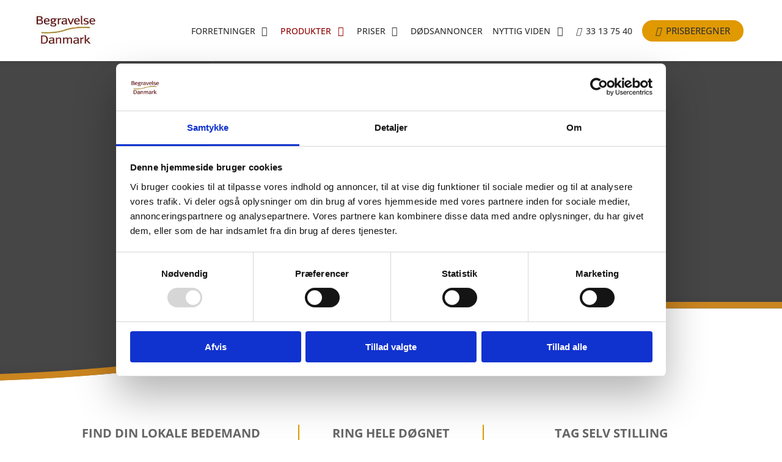

--- FILE ---
content_type: text/html; charset=UTF-8
request_url: https://www.begravelsedanmark.dk/begravelsen/
body_size: 57744
content:
<!DOCTYPE html>
<html lang="da-DK">
<head>
	<meta charset="UTF-8" />
<meta http-equiv="X-UA-Compatible" content="IE=edge">
	<link rel="pingback" href="https://www.begravelsedanmark.dk/xmlrpc.php" />

	<script type="text/javascript">
		document.documentElement.className = 'js';
	</script>
	
	<script type="text/javascript" data-cookieconsent="ignore">
	window.dataLayer = window.dataLayer || [];

	function gtag() {
		dataLayer.push(arguments);
	}

	gtag("consent", "default", {
		ad_personalization: "denied",
		ad_storage: "denied",
		ad_user_data: "denied",
		analytics_storage: "denied",
		functionality_storage: "denied",
		personalization_storage: "denied",
		security_storage: "granted",
		wait_for_update: 500,
	});
	gtag("set", "ads_data_redaction", true);
	</script>
<script type="text/javascript" data-cookieconsent="ignore">
		(function (w, d, s, l, i) {
		w[l] = w[l] || [];
		w[l].push({'gtm.start': new Date().getTime(), event: 'gtm.js'});
		var f = d.getElementsByTagName(s)[0], j = d.createElement(s), dl = l !== 'dataLayer' ? '&l=' + l : '';
		j.async = true;
		j.src = 'https://www.googletagmanager.com/gtm.js?id=' + i + dl;
		f.parentNode.insertBefore(j, f);
	})(
		window,
		document,
		'script',
		'dataLayer',
		'GTM-W2GHXZC'
	);
</script>
<script type="text/javascript"
		id="Cookiebot"
		src="https://consent.cookiebot.com/uc.js"
		data-implementation="wp"
		data-cbid="79b4a882-855f-4ea5-bca3-70eab65d0ae6"
						data-culture="DA"
				data-blockingmode="auto"
	 data-rocket-defer defer></script>
<style id="et-builder-googlefonts-cached-inline">/* Original: https://fonts.googleapis.com/css?display=swap&family=Open+Sans:300,regular,500,600,700,800,300italic,italic,500italic,600italic,700italic,800italic&#038;subset=latin,latin-ext *//* User Agent: Mozilla/5.0 (Unknown; Linux x86_64) AppleWebKit/538.1 (KHTML, like Gecko) Safari/538.1 Daum/4.1 */@font-face {font-family: 'Open Sans';font-style: italic;font-weight: 300;font-stretch: normal;font-display: swap;src: url(https://fonts.gstatic.com/s/opensans/v44/memQYaGs126MiZpBA-UFUIcVXSCEkx2cmqvXlWq8tWZ0Pw86hd0Rk5hkWV4exQ.ttf) format('truetype');}@font-face {font-family: 'Open Sans';font-style: italic;font-weight: 400;font-stretch: normal;font-display: swap;src: url(https://fonts.gstatic.com/s/opensans/v44/memQYaGs126MiZpBA-UFUIcVXSCEkx2cmqvXlWq8tWZ0Pw86hd0Rk8ZkWV4exQ.ttf) format('truetype');}@font-face {font-family: 'Open Sans';font-style: italic;font-weight: 500;font-stretch: normal;font-display: swap;src: url(https://fonts.gstatic.com/s/opensans/v44/memQYaGs126MiZpBA-UFUIcVXSCEkx2cmqvXlWq8tWZ0Pw86hd0Rk_RkWV4exQ.ttf) format('truetype');}@font-face {font-family: 'Open Sans';font-style: italic;font-weight: 600;font-stretch: normal;font-display: swap;src: url(https://fonts.gstatic.com/s/opensans/v44/memQYaGs126MiZpBA-UFUIcVXSCEkx2cmqvXlWq8tWZ0Pw86hd0RkxhjWV4exQ.ttf) format('truetype');}@font-face {font-family: 'Open Sans';font-style: italic;font-weight: 700;font-stretch: normal;font-display: swap;src: url(https://fonts.gstatic.com/s/opensans/v44/memQYaGs126MiZpBA-UFUIcVXSCEkx2cmqvXlWq8tWZ0Pw86hd0RkyFjWV4exQ.ttf) format('truetype');}@font-face {font-family: 'Open Sans';font-style: italic;font-weight: 800;font-stretch: normal;font-display: swap;src: url(https://fonts.gstatic.com/s/opensans/v44/memQYaGs126MiZpBA-UFUIcVXSCEkx2cmqvXlWq8tWZ0Pw86hd0Rk0ZjWV4exQ.ttf) format('truetype');}@font-face {font-family: 'Open Sans';font-style: normal;font-weight: 300;font-stretch: normal;font-display: swap;src: url(https://fonts.gstatic.com/s/opensans/v44/memSYaGs126MiZpBA-UvWbX2vVnXBbObj2OVZyOOSr4dVJWUgsiH0B4uaVc.ttf) format('truetype');}@font-face {font-family: 'Open Sans';font-style: normal;font-weight: 400;font-stretch: normal;font-display: swap;src: url(https://fonts.gstatic.com/s/opensans/v44/memSYaGs126MiZpBA-UvWbX2vVnXBbObj2OVZyOOSr4dVJWUgsjZ0B4uaVc.ttf) format('truetype');}@font-face {font-family: 'Open Sans';font-style: normal;font-weight: 500;font-stretch: normal;font-display: swap;src: url(https://fonts.gstatic.com/s/opensans/v44/memSYaGs126MiZpBA-UvWbX2vVnXBbObj2OVZyOOSr4dVJWUgsjr0B4uaVc.ttf) format('truetype');}@font-face {font-family: 'Open Sans';font-style: normal;font-weight: 600;font-stretch: normal;font-display: swap;src: url(https://fonts.gstatic.com/s/opensans/v44/memSYaGs126MiZpBA-UvWbX2vVnXBbObj2OVZyOOSr4dVJWUgsgH1x4uaVc.ttf) format('truetype');}@font-face {font-family: 'Open Sans';font-style: normal;font-weight: 700;font-stretch: normal;font-display: swap;src: url(https://fonts.gstatic.com/s/opensans/v44/memSYaGs126MiZpBA-UvWbX2vVnXBbObj2OVZyOOSr4dVJWUgsg-1x4uaVc.ttf) format('truetype');}@font-face {font-family: 'Open Sans';font-style: normal;font-weight: 800;font-stretch: normal;font-display: swap;src: url(https://fonts.gstatic.com/s/opensans/v44/memSYaGs126MiZpBA-UvWbX2vVnXBbObj2OVZyOOSr4dVJWUgshZ1x4uaVc.ttf) format('truetype');}/* User Agent: Mozilla/5.0 (Windows NT 6.1; WOW64; rv:27.0) Gecko/20100101 Firefox/27.0 */@font-face {font-family: 'Open Sans';font-style: italic;font-weight: 300;font-stretch: normal;font-display: swap;src: url(https://fonts.gstatic.com/l/font?kit=memQYaGs126MiZpBA-UFUIcVXSCEkx2cmqvXlWq8tWZ0Pw86hd0Rk5hkWV4exg&skey=743457fe2cc29280&v=v44) format('woff');}@font-face {font-family: 'Open Sans';font-style: italic;font-weight: 400;font-stretch: normal;font-display: swap;src: url(https://fonts.gstatic.com/l/font?kit=memQYaGs126MiZpBA-UFUIcVXSCEkx2cmqvXlWq8tWZ0Pw86hd0Rk8ZkWV4exg&skey=743457fe2cc29280&v=v44) format('woff');}@font-face {font-family: 'Open Sans';font-style: italic;font-weight: 500;font-stretch: normal;font-display: swap;src: url(https://fonts.gstatic.com/l/font?kit=memQYaGs126MiZpBA-UFUIcVXSCEkx2cmqvXlWq8tWZ0Pw86hd0Rk_RkWV4exg&skey=743457fe2cc29280&v=v44) format('woff');}@font-face {font-family: 'Open Sans';font-style: italic;font-weight: 600;font-stretch: normal;font-display: swap;src: url(https://fonts.gstatic.com/l/font?kit=memQYaGs126MiZpBA-UFUIcVXSCEkx2cmqvXlWq8tWZ0Pw86hd0RkxhjWV4exg&skey=743457fe2cc29280&v=v44) format('woff');}@font-face {font-family: 'Open Sans';font-style: italic;font-weight: 700;font-stretch: normal;font-display: swap;src: url(https://fonts.gstatic.com/l/font?kit=memQYaGs126MiZpBA-UFUIcVXSCEkx2cmqvXlWq8tWZ0Pw86hd0RkyFjWV4exg&skey=743457fe2cc29280&v=v44) format('woff');}@font-face {font-family: 'Open Sans';font-style: italic;font-weight: 800;font-stretch: normal;font-display: swap;src: url(https://fonts.gstatic.com/l/font?kit=memQYaGs126MiZpBA-UFUIcVXSCEkx2cmqvXlWq8tWZ0Pw86hd0Rk0ZjWV4exg&skey=743457fe2cc29280&v=v44) format('woff');}@font-face {font-family: 'Open Sans';font-style: normal;font-weight: 300;font-stretch: normal;font-display: swap;src: url(https://fonts.gstatic.com/l/font?kit=memSYaGs126MiZpBA-UvWbX2vVnXBbObj2OVZyOOSr4dVJWUgsiH0B4uaVQ&skey=62c1cbfccc78b4b2&v=v44) format('woff');}@font-face {font-family: 'Open Sans';font-style: normal;font-weight: 400;font-stretch: normal;font-display: swap;src: url(https://fonts.gstatic.com/l/font?kit=memSYaGs126MiZpBA-UvWbX2vVnXBbObj2OVZyOOSr4dVJWUgsjZ0B4uaVQ&skey=62c1cbfccc78b4b2&v=v44) format('woff');}@font-face {font-family: 'Open Sans';font-style: normal;font-weight: 500;font-stretch: normal;font-display: swap;src: url(https://fonts.gstatic.com/l/font?kit=memSYaGs126MiZpBA-UvWbX2vVnXBbObj2OVZyOOSr4dVJWUgsjr0B4uaVQ&skey=62c1cbfccc78b4b2&v=v44) format('woff');}@font-face {font-family: 'Open Sans';font-style: normal;font-weight: 600;font-stretch: normal;font-display: swap;src: url(https://fonts.gstatic.com/l/font?kit=memSYaGs126MiZpBA-UvWbX2vVnXBbObj2OVZyOOSr4dVJWUgsgH1x4uaVQ&skey=62c1cbfccc78b4b2&v=v44) format('woff');}@font-face {font-family: 'Open Sans';font-style: normal;font-weight: 700;font-stretch: normal;font-display: swap;src: url(https://fonts.gstatic.com/l/font?kit=memSYaGs126MiZpBA-UvWbX2vVnXBbObj2OVZyOOSr4dVJWUgsg-1x4uaVQ&skey=62c1cbfccc78b4b2&v=v44) format('woff');}@font-face {font-family: 'Open Sans';font-style: normal;font-weight: 800;font-stretch: normal;font-display: swap;src: url(https://fonts.gstatic.com/l/font?kit=memSYaGs126MiZpBA-UvWbX2vVnXBbObj2OVZyOOSr4dVJWUgshZ1x4uaVQ&skey=62c1cbfccc78b4b2&v=v44) format('woff');}/* User Agent: Mozilla/5.0 (Windows NT 6.3; rv:39.0) Gecko/20100101 Firefox/39.0 */@font-face {font-family: 'Open Sans';font-style: italic;font-weight: 300;font-stretch: normal;font-display: swap;src: url(https://fonts.gstatic.com/s/opensans/v44/memQYaGs126MiZpBA-UFUIcVXSCEkx2cmqvXlWq8tWZ0Pw86hd0Rk5hkWV4ewA.woff2) format('woff2');}@font-face {font-family: 'Open Sans';font-style: italic;font-weight: 400;font-stretch: normal;font-display: swap;src: url(https://fonts.gstatic.com/s/opensans/v44/memQYaGs126MiZpBA-UFUIcVXSCEkx2cmqvXlWq8tWZ0Pw86hd0Rk8ZkWV4ewA.woff2) format('woff2');}@font-face {font-family: 'Open Sans';font-style: italic;font-weight: 500;font-stretch: normal;font-display: swap;src: url(https://fonts.gstatic.com/s/opensans/v44/memQYaGs126MiZpBA-UFUIcVXSCEkx2cmqvXlWq8tWZ0Pw86hd0Rk_RkWV4ewA.woff2) format('woff2');}@font-face {font-family: 'Open Sans';font-style: italic;font-weight: 600;font-stretch: normal;font-display: swap;src: url(https://fonts.gstatic.com/s/opensans/v44/memQYaGs126MiZpBA-UFUIcVXSCEkx2cmqvXlWq8tWZ0Pw86hd0RkxhjWV4ewA.woff2) format('woff2');}@font-face {font-family: 'Open Sans';font-style: italic;font-weight: 700;font-stretch: normal;font-display: swap;src: url(https://fonts.gstatic.com/s/opensans/v44/memQYaGs126MiZpBA-UFUIcVXSCEkx2cmqvXlWq8tWZ0Pw86hd0RkyFjWV4ewA.woff2) format('woff2');}@font-face {font-family: 'Open Sans';font-style: italic;font-weight: 800;font-stretch: normal;font-display: swap;src: url(https://fonts.gstatic.com/s/opensans/v44/memQYaGs126MiZpBA-UFUIcVXSCEkx2cmqvXlWq8tWZ0Pw86hd0Rk0ZjWV4ewA.woff2) format('woff2');}@font-face {font-family: 'Open Sans';font-style: normal;font-weight: 300;font-stretch: normal;font-display: swap;src: url(https://fonts.gstatic.com/s/opensans/v44/memSYaGs126MiZpBA-UvWbX2vVnXBbObj2OVZyOOSr4dVJWUgsiH0B4uaVI.woff2) format('woff2');}@font-face {font-family: 'Open Sans';font-style: normal;font-weight: 400;font-stretch: normal;font-display: swap;src: url(https://fonts.gstatic.com/s/opensans/v44/memSYaGs126MiZpBA-UvWbX2vVnXBbObj2OVZyOOSr4dVJWUgsjZ0B4uaVI.woff2) format('woff2');}@font-face {font-family: 'Open Sans';font-style: normal;font-weight: 500;font-stretch: normal;font-display: swap;src: url(https://fonts.gstatic.com/s/opensans/v44/memSYaGs126MiZpBA-UvWbX2vVnXBbObj2OVZyOOSr4dVJWUgsjr0B4uaVI.woff2) format('woff2');}@font-face {font-family: 'Open Sans';font-style: normal;font-weight: 600;font-stretch: normal;font-display: swap;src: url(https://fonts.gstatic.com/s/opensans/v44/memSYaGs126MiZpBA-UvWbX2vVnXBbObj2OVZyOOSr4dVJWUgsgH1x4uaVI.woff2) format('woff2');}@font-face {font-family: 'Open Sans';font-style: normal;font-weight: 700;font-stretch: normal;font-display: swap;src: url(https://fonts.gstatic.com/s/opensans/v44/memSYaGs126MiZpBA-UvWbX2vVnXBbObj2OVZyOOSr4dVJWUgsg-1x4uaVI.woff2) format('woff2');}@font-face {font-family: 'Open Sans';font-style: normal;font-weight: 800;font-stretch: normal;font-display: swap;src: url(https://fonts.gstatic.com/s/opensans/v44/memSYaGs126MiZpBA-UvWbX2vVnXBbObj2OVZyOOSr4dVJWUgshZ1x4uaVI.woff2) format('woff2');}</style><meta name='robots' content='index, follow, max-image-preview:large, max-snippet:-1, max-video-preview:-1' />

	<!-- This site is optimized with the Yoast SEO Premium plugin v26.7 (Yoast SEO v26.7) - https://yoast.com/wordpress/plugins/seo/ -->
	<title>Kister og urner - Se vores store produktudvalg her</title>
<link data-rocket-prefetch href="https://consent.cookiebot.com" rel="dns-prefetch">
<link data-rocket-prefetch href="https://consentcdn.cookiebot.com" rel="dns-prefetch">
<link data-rocket-prefetch href="https://www.googletagmanager.com" rel="dns-prefetch">
<link data-rocket-prefetch href="https://connect.facebook.net" rel="dns-prefetch">
	<meta name="description" content="Få hjælp til den sidste afsked hos os. Vi er landsdækning begravelsesforretning. Kontakt os døgnet rundt på 33 13 75 40." />
	<link rel="canonical" href="https://www.begravelsedanmark.dk/begravelsen/" />
	<meta property="og:locale" content="da_DK" />
	<meta property="og:type" content="article" />
	<meta property="og:title" content="Begravelsen" />
	<meta property="og:description" content="Få hjælp til den sidste afsked hos os. Vi er landsdækning begravelsesforretning. Kontakt os døgnet rundt på 33 13 75 40." />
	<meta property="og:url" content="https://www.begravelsedanmark.dk/begravelsen/" />
	<meta property="og:site_name" content="Begravelse Danmark" />
	<meta property="article:modified_time" content="2026-01-19T09:27:47+00:00" />
	<meta name="twitter:card" content="summary_large_image" />
	<meta name="twitter:label1" content="Estimeret læsetid" />
	<meta name="twitter:data1" content="3 minutter" />
	<script type="application/ld+json" class="yoast-schema-graph">{"@context":"https://schema.org","@graph":[{"@type":"WebPage","@id":"https://www.begravelsedanmark.dk/begravelsen/","url":"https://www.begravelsedanmark.dk/begravelsen/","name":"Kister og urner - Se vores store produktudvalg her","isPartOf":{"@id":"https://www.begravelsedanmark.dk/#website"},"datePublished":"2020-12-18T07:44:58+00:00","dateModified":"2026-01-19T09:27:47+00:00","description":"Få hjælp til den sidste afsked hos os. Vi er landsdækning begravelsesforretning. Kontakt os døgnet rundt på 33 13 75 40.","breadcrumb":{"@id":"https://www.begravelsedanmark.dk/begravelsen/#breadcrumb"},"inLanguage":"da-DK","potentialAction":[{"@type":"ReadAction","target":["https://www.begravelsedanmark.dk/begravelsen/"]}]},{"@type":"BreadcrumbList","@id":"https://www.begravelsedanmark.dk/begravelsen/#breadcrumb","itemListElement":[{"@type":"ListItem","position":1,"name":"Home","item":"https://www.begravelsedanmark.dk/"},{"@type":"ListItem","position":2,"name":"Begravelsen"}]},{"@type":"WebSite","@id":"https://www.begravelsedanmark.dk/#website","url":"https://www.begravelsedanmark.dk/","name":"Begravelse Danmark","description":"...","potentialAction":[{"@type":"SearchAction","target":{"@type":"EntryPoint","urlTemplate":"https://www.begravelsedanmark.dk/?s={search_term_string}"},"query-input":{"@type":"PropertyValueSpecification","valueRequired":true,"valueName":"search_term_string"}}],"inLanguage":"da-DK"}]}</script>
	<!-- / Yoast SEO Premium plugin. -->


<link rel="alternate" type="application/rss+xml" title="Begravelse Danmark &raquo; Feed" href="https://www.begravelsedanmark.dk/feed/" />
<link rel="alternate" type="application/rss+xml" title="Begravelse Danmark &raquo;-kommentar-feed" href="https://www.begravelsedanmark.dk/comments/feed/" />
<link rel="alternate" title="oEmbed (JSON)" type="application/json+oembed" href="https://www.begravelsedanmark.dk/wp-json/oembed/1.0/embed?url=https%3A%2F%2Fwww.begravelsedanmark.dk%2Fbegravelsen%2F" />
<link rel="alternate" title="oEmbed (XML)" type="text/xml+oembed" href="https://www.begravelsedanmark.dk/wp-json/oembed/1.0/embed?url=https%3A%2F%2Fwww.begravelsedanmark.dk%2Fbegravelsen%2F&#038;format=xml" />
<meta content="Begravelse Danmark WP Tema v.1.7.3" name="generator"/><link data-minify="1" rel='stylesheet' id='groovy-menu-style-css' href='https://www.begravelsedanmark.dk/wp-content/cache/min/1/wp-content/plugins/groovy-menu/assets/style/frontend.css?ver=1768293647' type='text/css' media='all' />
<link data-minify="1" rel='stylesheet' id='groovy-menu-style-fonts-groovy-28328-css' href='https://www.begravelsedanmark.dk/wp-content/cache/min/1/wp-content/uploads/groovy/fonts/groovy-28328.css?ver=1768293647' type='text/css' media='all' />
<link data-minify="1" rel='stylesheet' id='groovy-menu-style-fonts-groovy-69018-css' href='https://www.begravelsedanmark.dk/wp-content/cache/min/1/wp-content/uploads/groovy/fonts/groovy-69018.css?ver=1768293647' type='text/css' media='all' />
<link data-minify="1" rel='stylesheet' id='groovy-menu-style-fonts-groovy-socicon-css' href='https://www.begravelsedanmark.dk/wp-content/cache/min/1/wp-content/uploads/groovy/fonts/groovy-socicon.css?ver=1768293647' type='text/css' media='all' />
<link data-minify="1" rel='stylesheet' id='groovy-menu-font-awesome-css' href='https://www.begravelsedanmark.dk/wp-content/cache/min/1/wp-content/plugins/groovy-menu/assets/style/fontawesome.css?ver=1768293647' type='text/css' media='all' crossorigin='anonymous' />
<link rel='preload' as='font' crossorigin='anonymous' id='groovy-menu-font-awesome-file-css' href='https://www.begravelsedanmark.dk/wp-content/plugins/groovy-menu/assets/fonts/fontawesome-webfont.woff2?v=4.7.0' type='font/woff2' media='all' />
<link data-minify="1" rel='stylesheet' id='groovy-menu-font-internal-css' href='https://www.begravelsedanmark.dk/wp-content/cache/min/1/wp-content/plugins/groovy-menu/assets/style/font-internal.css?ver=1768293647' type='text/css' media='all' crossorigin='anonymous' />
<link rel='preload' as='font' crossorigin='anonymous' id='groovy-menu-font-internal-file-css' href='https://www.begravelsedanmark.dk/wp-content/plugins/groovy-menu/assets/fonts/crane-font.woff?hhxb42' type='font/woff' media='all' />
<style id='woocommerce-inline-inline-css' type='text/css'>
.woocommerce form .form-row .required { visibility: visible; }
/*# sourceURL=woocommerce-inline-inline-css */
</style>
<link rel='stylesheet' id='wpsl-styles-css' href='https://www.begravelsedanmark.dk/wp-content/plugins/wp-store-locator/css/styles.min.css' type='text/css' media='all' />
<link data-minify="1" rel='stylesheet' id='ncm-wpsl-frontend-css' href='https://www.begravelsedanmark.dk/wp-content/cache/min/1/wp-content/plugins/ncm-wp-store-locator-addon/assets/css/frontend.css?ver=1768293647' type='text/css' media='all' />
<style id='divi-style-parent-inline-inline-css' type='text/css'>
/*!
Theme Name: Divi
Theme URI: http://www.elegantthemes.com/gallery/divi/
Version: 4.27.4
Description: Smart. Flexible. Beautiful. Divi is the most powerful theme in our collection.
Author: Elegant Themes
Author URI: http://www.elegantthemes.com
License: GNU General Public License v2
License URI: http://www.gnu.org/licenses/gpl-2.0.html
*/

a,abbr,acronym,address,applet,b,big,blockquote,body,center,cite,code,dd,del,dfn,div,dl,dt,em,fieldset,font,form,h1,h2,h3,h4,h5,h6,html,i,iframe,img,ins,kbd,label,legend,li,object,ol,p,pre,q,s,samp,small,span,strike,strong,sub,sup,tt,u,ul,var{margin:0;padding:0;border:0;outline:0;font-size:100%;-ms-text-size-adjust:100%;-webkit-text-size-adjust:100%;vertical-align:baseline;background:transparent}body{line-height:1}ol,ul{list-style:none}blockquote,q{quotes:none}blockquote:after,blockquote:before,q:after,q:before{content:"";content:none}blockquote{margin:20px 0 30px;border-left:5px solid;padding-left:20px}:focus{outline:0}del{text-decoration:line-through}pre{overflow:auto;padding:10px}figure{margin:0}table{border-collapse:collapse;border-spacing:0}article,aside,footer,header,hgroup,nav,section{display:block}body{font-family:Open Sans,Arial,sans-serif;font-size:14px;color:#666;background-color:#fff;line-height:1.7em;font-weight:500;-webkit-font-smoothing:antialiased;-moz-osx-font-smoothing:grayscale}body.page-template-page-template-blank-php #page-container{padding-top:0!important}body.et_cover_background{background-size:cover!important;background-position:top!important;background-repeat:no-repeat!important;background-attachment:fixed}a{color:#2ea3f2}a,a:hover{text-decoration:none}p{padding-bottom:1em}p:not(.has-background):last-of-type{padding-bottom:0}p.et_normal_padding{padding-bottom:1em}strong{font-weight:700}cite,em,i{font-style:italic}code,pre{font-family:Courier New,monospace;margin-bottom:10px}ins{text-decoration:none}sub,sup{height:0;line-height:1;position:relative;vertical-align:baseline}sup{bottom:.8em}sub{top:.3em}dl{margin:0 0 1.5em}dl dt{font-weight:700}dd{margin-left:1.5em}blockquote p{padding-bottom:0}embed,iframe,object,video{max-width:100%}h1,h2,h3,h4,h5,h6{color:#333;padding-bottom:10px;line-height:1em;font-weight:500}h1 a,h2 a,h3 a,h4 a,h5 a,h6 a{color:inherit}h1{font-size:30px}h2{font-size:26px}h3{font-size:22px}h4{font-size:18px}h5{font-size:16px}h6{font-size:14px}input{-webkit-appearance:none}input[type=checkbox]{-webkit-appearance:checkbox}input[type=radio]{-webkit-appearance:radio}input.text,input.title,input[type=email],input[type=password],input[type=tel],input[type=text],select,textarea{background-color:#fff;border:1px solid #bbb;padding:2px;color:#4e4e4e}input.text:focus,input.title:focus,input[type=text]:focus,select:focus,textarea:focus{border-color:#2d3940;color:#3e3e3e}input.text,input.title,input[type=text],select,textarea{margin:0}textarea{padding:4px}button,input,select,textarea{font-family:inherit}img{max-width:100%;height:auto}.clear{clear:both}br.clear{margin:0;padding:0}.pagination{clear:both}#et_search_icon:hover,.et-social-icon a:hover,.et_password_protected_form .et_submit_button,.form-submit .et_pb_buttontton.alt.disabled,.nav-single a,.posted_in a{color:#2ea3f2}.et-search-form,blockquote{border-color:#2ea3f2}#main-content{background-color:#fff}.container{width:80%;max-width:1080px;margin:auto;position:relative}body:not(.et-tb) #main-content .container,body:not(.et-tb-has-header) #main-content .container{padding-top:58px}.et_full_width_page #main-content .container:before{display:none}.main_title{margin-bottom:20px}.et_password_protected_form .et_submit_button:hover,.form-submit .et_pb_button:hover{background:rgba(0,0,0,.05)}.et_button_icon_visible .et_pb_button{padding-right:2em;padding-left:.7em}.et_button_icon_visible .et_pb_button:after{opacity:1;margin-left:0}.et_button_left .et_pb_button:hover:after{left:.15em}.et_button_left .et_pb_button:after{margin-left:0;left:1em}.et_button_icon_visible.et_button_left .et_pb_button,.et_button_left .et_pb_button:hover,.et_button_left .et_pb_module .et_pb_button:hover{padding-left:2em;padding-right:.7em}.et_button_icon_visible.et_button_left .et_pb_button:after,.et_button_left .et_pb_button:hover:after{left:.15em}.et_password_protected_form .et_submit_button:hover,.form-submit .et_pb_button:hover{padding:.3em 1em}.et_button_no_icon .et_pb_button:after{display:none}.et_button_no_icon.et_button_icon_visible.et_button_left .et_pb_button,.et_button_no_icon.et_button_left .et_pb_button:hover,.et_button_no_icon .et_pb_button,.et_button_no_icon .et_pb_button:hover{padding:.3em 1em!important}.et_button_custom_icon .et_pb_button:after{line-height:1.7em}.et_button_custom_icon.et_button_icon_visible .et_pb_button:after,.et_button_custom_icon .et_pb_button:hover:after{margin-left:.3em}#left-area .post_format-post-format-gallery .wp-block-gallery:first-of-type{padding:0;margin-bottom:-16px}.entry-content table:not(.variations){border:1px solid #eee;margin:0 0 15px;text-align:left;width:100%}.entry-content thead th,.entry-content tr th{color:#555;font-weight:700;padding:9px 24px}.entry-content tr td{border-top:1px solid #eee;padding:6px 24px}#left-area ul,.entry-content ul,.et-l--body ul,.et-l--footer ul,.et-l--header ul{list-style-type:disc;padding:0 0 23px 1em;line-height:26px}#left-area ol,.entry-content ol,.et-l--body ol,.et-l--footer ol,.et-l--header ol{list-style-type:decimal;list-style-position:inside;padding:0 0 23px;line-height:26px}#left-area ul li ul,.entry-content ul li ol{padding:2px 0 2px 20px}#left-area ol li ul,.entry-content ol li ol,.et-l--body ol li ol,.et-l--footer ol li ol,.et-l--header ol li ol{padding:2px 0 2px 35px}#left-area ul.wp-block-gallery{display:-webkit-box;display:-ms-flexbox;display:flex;-ms-flex-wrap:wrap;flex-wrap:wrap;list-style-type:none;padding:0}#left-area ul.products{padding:0!important;line-height:1.7!important;list-style:none!important}.gallery-item a{display:block}.gallery-caption,.gallery-item a{width:90%}#wpadminbar{z-index:100001}#left-area .post-meta{font-size:14px;padding-bottom:15px}#left-area .post-meta a{text-decoration:none;color:#666}#left-area .et_featured_image{padding-bottom:7px}.single .post{padding-bottom:25px}body.single .et_audio_content{margin-bottom:-6px}.nav-single a{text-decoration:none;color:#2ea3f2;font-size:14px;font-weight:400}.nav-previous{float:left}.nav-next{float:right}.et_password_protected_form p input{background-color:#eee;border:none!important;width:100%!important;border-radius:0!important;font-size:14px;color:#999!important;padding:16px!important;-webkit-box-sizing:border-box;box-sizing:border-box}.et_password_protected_form label{display:none}.et_password_protected_form .et_submit_button{font-family:inherit;display:block;float:right;margin:8px auto 0;cursor:pointer}.post-password-required p.nocomments.container{max-width:100%}.post-password-required p.nocomments.container:before{display:none}.aligncenter,div.post .new-post .aligncenter{display:block;margin-left:auto;margin-right:auto}.wp-caption{border:1px solid #ddd;text-align:center;background-color:#f3f3f3;margin-bottom:10px;max-width:96%;padding:8px}.wp-caption.alignleft{margin:0 30px 20px 0}.wp-caption.alignright{margin:0 0 20px 30px}.wp-caption img{margin:0;padding:0;border:0}.wp-caption p.wp-caption-text{font-size:12px;padding:0 4px 5px;margin:0}.alignright{float:right}.alignleft{float:left}img.alignleft{display:inline;float:left;margin-right:15px}img.alignright{display:inline;float:right;margin-left:15px}.page.et_pb_pagebuilder_layout #main-content{background-color:transparent}body #main-content .et_builder_inner_content>h1,body #main-content .et_builder_inner_content>h2,body #main-content .et_builder_inner_content>h3,body #main-content .et_builder_inner_content>h4,body #main-content .et_builder_inner_content>h5,body #main-content .et_builder_inner_content>h6{line-height:1.4em}body #main-content .et_builder_inner_content>p{line-height:1.7em}.wp-block-pullquote{margin:20px 0 30px}.wp-block-pullquote.has-background blockquote{border-left:none}.wp-block-group.has-background{padding:1.5em 1.5em .5em}@media (min-width:981px){#left-area{width:79.125%;padding-bottom:23px}#main-content .container:before{content:"";position:absolute;top:0;height:100%;width:1px;background-color:#e2e2e2}.et_full_width_page #left-area,.et_no_sidebar #left-area{float:none;width:100%!important}.et_full_width_page #left-area{padding-bottom:0}.et_no_sidebar #main-content .container:before{display:none}}@media (max-width:980px){#page-container{padding-top:80px}.et-tb #page-container,.et-tb-has-header #page-container{padding-top:0!important}#left-area,#sidebar{width:100%!important}#main-content .container:before{display:none!important}.et_full_width_page .et_gallery_item:nth-child(4n+1){clear:none}}@media print{#page-container{padding-top:0!important}}#wp-admin-bar-et-use-visual-builder a:before{font-family:ETmodules!important;content:"\e625";font-size:30px!important;width:28px;margin-top:-3px;color:#974df3!important}#wp-admin-bar-et-use-visual-builder:hover a:before{color:#fff!important}#wp-admin-bar-et-use-visual-builder:hover a,#wp-admin-bar-et-use-visual-builder a:hover{transition:background-color .5s ease;-webkit-transition:background-color .5s ease;-moz-transition:background-color .5s ease;background-color:#7e3bd0!important;color:#fff!important}* html .clearfix,:first-child+html .clearfix{zoom:1}.iphone .et_pb_section_video_bg video::-webkit-media-controls-start-playback-button{display:none!important;-webkit-appearance:none}.et_mobile_device .et_pb_section_parallax .et_pb_parallax_css{background-attachment:scroll}.et-social-facebook a.icon:before{content:"\e093"}.et-social-twitter a.icon:before{content:"\e094"}.et-social-google-plus a.icon:before{content:"\e096"}.et-social-instagram a.icon:before{content:"\e09a"}.et-social-rss a.icon:before{content:"\e09e"}.ai1ec-single-event:after{content:" ";display:table;clear:both}.evcal_event_details .evcal_evdata_cell .eventon_details_shading_bot.eventon_details_shading_bot{z-index:3}.wp-block-divi-layout{margin-bottom:1em}*{-webkit-box-sizing:border-box;box-sizing:border-box}#et-info-email:before,#et-info-phone:before,#et_search_icon:before,.comment-reply-link:after,.et-cart-info span:before,.et-pb-arrow-next:before,.et-pb-arrow-prev:before,.et-social-icon a:before,.et_audio_container .mejs-playpause-button button:before,.et_audio_container .mejs-volume-button button:before,.et_overlay:before,.et_password_protected_form .et_submit_button:after,.et_pb_button:after,.et_pb_contact_reset:after,.et_pb_contact_submit:after,.et_pb_font_icon:before,.et_pb_newsletter_button:after,.et_pb_pricing_table_button:after,.et_pb_promo_button:after,.et_pb_testimonial:before,.et_pb_toggle_title:before,.form-submit .et_pb_button:after,.mobile_menu_bar:before,a.et_pb_more_button:after{font-family:ETmodules!important;speak:none;font-style:normal;font-weight:400;-webkit-font-feature-settings:normal;font-feature-settings:normal;font-variant:normal;text-transform:none;line-height:1;-webkit-font-smoothing:antialiased;-moz-osx-font-smoothing:grayscale;text-shadow:0 0;direction:ltr}.et-pb-icon,.et_pb_custom_button_icon.et_pb_button:after,.et_pb_login .et_pb_custom_button_icon.et_pb_button:after,.et_pb_woo_custom_button_icon .button.et_pb_custom_button_icon.et_pb_button:after,.et_pb_woo_custom_button_icon .button.et_pb_custom_button_icon.et_pb_button:hover:after{content:attr(data-icon)}.et-pb-icon{font-family:ETmodules;speak:none;font-weight:400;-webkit-font-feature-settings:normal;font-feature-settings:normal;font-variant:normal;text-transform:none;line-height:1;-webkit-font-smoothing:antialiased;font-size:96px;font-style:normal;display:inline-block;-webkit-box-sizing:border-box;box-sizing:border-box;direction:ltr}#et-ajax-saving{display:none;-webkit-transition:background .3s,-webkit-box-shadow .3s;transition:background .3s,-webkit-box-shadow .3s;transition:background .3s,box-shadow .3s;transition:background .3s,box-shadow .3s,-webkit-box-shadow .3s;-webkit-box-shadow:rgba(0,139,219,.247059) 0 0 60px;box-shadow:0 0 60px rgba(0,139,219,.247059);position:fixed;top:50%;left:50%;width:50px;height:50px;background:#fff;border-radius:50px;margin:-25px 0 0 -25px;z-index:999999;text-align:center}#et-ajax-saving img{margin:9px}.et-safe-mode-indicator,.et-safe-mode-indicator:focus,.et-safe-mode-indicator:hover{-webkit-box-shadow:0 5px 10px rgba(41,196,169,.15);box-shadow:0 5px 10px rgba(41,196,169,.15);background:#29c4a9;color:#fff;font-size:14px;font-weight:600;padding:12px;line-height:16px;border-radius:3px;position:fixed;bottom:30px;right:30px;z-index:999999;text-decoration:none;font-family:Open Sans,sans-serif;-webkit-font-smoothing:antialiased;-moz-osx-font-smoothing:grayscale}.et_pb_button{font-size:20px;font-weight:500;padding:.3em 1em;line-height:1.7em!important;background-color:transparent;background-size:cover;background-position:50%;background-repeat:no-repeat;border:2px solid;border-radius:3px;-webkit-transition-duration:.2s;transition-duration:.2s;-webkit-transition-property:all!important;transition-property:all!important}.et_pb_button,.et_pb_button_inner{position:relative}.et_pb_button:hover,.et_pb_module .et_pb_button:hover{border:2px solid transparent;padding:.3em 2em .3em .7em}.et_pb_button:hover{background-color:hsla(0,0%,100%,.2)}.et_pb_bg_layout_light.et_pb_button:hover,.et_pb_bg_layout_light .et_pb_button:hover{background-color:rgba(0,0,0,.05)}.et_pb_button:after,.et_pb_button:before{font-size:32px;line-height:1em;content:"\35";opacity:0;position:absolute;margin-left:-1em;-webkit-transition:all .2s;transition:all .2s;text-transform:none;-webkit-font-feature-settings:"kern" off;font-feature-settings:"kern" off;font-variant:none;font-style:normal;font-weight:400;text-shadow:none}.et_pb_button.et_hover_enabled:hover:after,.et_pb_button.et_pb_hovered:hover:after{-webkit-transition:none!important;transition:none!important}.et_pb_button:before{display:none}.et_pb_button:hover:after{opacity:1;margin-left:0}.et_pb_column_1_3 h1,.et_pb_column_1_4 h1,.et_pb_column_1_5 h1,.et_pb_column_1_6 h1,.et_pb_column_2_5 h1{font-size:26px}.et_pb_column_1_3 h2,.et_pb_column_1_4 h2,.et_pb_column_1_5 h2,.et_pb_column_1_6 h2,.et_pb_column_2_5 h2{font-size:23px}.et_pb_column_1_3 h3,.et_pb_column_1_4 h3,.et_pb_column_1_5 h3,.et_pb_column_1_6 h3,.et_pb_column_2_5 h3{font-size:20px}.et_pb_column_1_3 h4,.et_pb_column_1_4 h4,.et_pb_column_1_5 h4,.et_pb_column_1_6 h4,.et_pb_column_2_5 h4{font-size:18px}.et_pb_column_1_3 h5,.et_pb_column_1_4 h5,.et_pb_column_1_5 h5,.et_pb_column_1_6 h5,.et_pb_column_2_5 h5{font-size:16px}.et_pb_column_1_3 h6,.et_pb_column_1_4 h6,.et_pb_column_1_5 h6,.et_pb_column_1_6 h6,.et_pb_column_2_5 h6{font-size:15px}.et_pb_bg_layout_dark,.et_pb_bg_layout_dark h1,.et_pb_bg_layout_dark h2,.et_pb_bg_layout_dark h3,.et_pb_bg_layout_dark h4,.et_pb_bg_layout_dark h5,.et_pb_bg_layout_dark h6{color:#fff!important}.et_pb_module.et_pb_text_align_left{text-align:left}.et_pb_module.et_pb_text_align_center{text-align:center}.et_pb_module.et_pb_text_align_right{text-align:right}.et_pb_module.et_pb_text_align_justified{text-align:justify}.clearfix:after{visibility:hidden;display:block;font-size:0;content:" ";clear:both;height:0}.et_pb_bg_layout_light .et_pb_more_button{color:#2ea3f2}.et_builder_inner_content{position:relative;z-index:1}header .et_builder_inner_content{z-index:2}.et_pb_css_mix_blend_mode_passthrough{mix-blend-mode:unset!important}.et_pb_image_container{margin:-20px -20px 29px}.et_pb_module_inner{position:relative}.et_hover_enabled_preview{z-index:2}.et_hover_enabled:hover{position:relative;z-index:2}.et_pb_all_tabs,.et_pb_module,.et_pb_posts_nav a,.et_pb_tab,.et_pb_with_background{position:relative;background-size:cover;background-position:50%;background-repeat:no-repeat}.et_pb_background_mask,.et_pb_background_pattern{bottom:0;left:0;position:absolute;right:0;top:0}.et_pb_background_mask{background-size:calc(100% + 2px) calc(100% + 2px);background-repeat:no-repeat;background-position:50%;overflow:hidden}.et_pb_background_pattern{background-position:0 0;background-repeat:repeat}.et_pb_with_border{position:relative;border:0 solid #333}.post-password-required .et_pb_row{padding:0;width:100%}.post-password-required .et_password_protected_form{min-height:0}body.et_pb_pagebuilder_layout.et_pb_show_title .post-password-required .et_password_protected_form h1,body:not(.et_pb_pagebuilder_layout) .post-password-required .et_password_protected_form h1{display:none}.et_pb_no_bg{padding:0!important}.et_overlay.et_pb_inline_icon:before,.et_pb_inline_icon:before{content:attr(data-icon)}.et_pb_more_button{color:inherit;text-shadow:none;text-decoration:none;display:inline-block;margin-top:20px}.et_parallax_bg_wrap{overflow:hidden;position:absolute;top:0;right:0;bottom:0;left:0}.et_parallax_bg{background-repeat:no-repeat;background-position:top;background-size:cover;position:absolute;bottom:0;left:0;width:100%;height:100%;display:block}.et_parallax_bg.et_parallax_bg__hover,.et_parallax_bg.et_parallax_bg_phone,.et_parallax_bg.et_parallax_bg_tablet,.et_parallax_gradient.et_parallax_gradient__hover,.et_parallax_gradient.et_parallax_gradient_phone,.et_parallax_gradient.et_parallax_gradient_tablet,.et_pb_section_parallax_hover:hover .et_parallax_bg:not(.et_parallax_bg__hover),.et_pb_section_parallax_hover:hover .et_parallax_gradient:not(.et_parallax_gradient__hover){display:none}.et_pb_section_parallax_hover:hover .et_parallax_bg.et_parallax_bg__hover,.et_pb_section_parallax_hover:hover .et_parallax_gradient.et_parallax_gradient__hover{display:block}.et_parallax_gradient{bottom:0;display:block;left:0;position:absolute;right:0;top:0}.et_pb_module.et_pb_section_parallax,.et_pb_posts_nav a.et_pb_section_parallax,.et_pb_tab.et_pb_section_parallax{position:relative}.et_pb_section_parallax .et_pb_parallax_css,.et_pb_slides .et_parallax_bg.et_pb_parallax_css{background-attachment:fixed}body.et-bfb .et_pb_section_parallax .et_pb_parallax_css,body.et-bfb .et_pb_slides .et_parallax_bg.et_pb_parallax_css{background-attachment:scroll;bottom:auto}.et_pb_section_parallax.et_pb_column .et_pb_module,.et_pb_section_parallax.et_pb_row .et_pb_column,.et_pb_section_parallax.et_pb_row .et_pb_module{z-index:9;position:relative}.et_pb_more_button:hover:after{opacity:1;margin-left:0}.et_pb_preload .et_pb_section_video_bg,.et_pb_preload>div{visibility:hidden}.et_pb_preload,.et_pb_section.et_pb_section_video.et_pb_preload{position:relative;background:#464646!important}.et_pb_preload:before{content:"";position:absolute;top:50%;left:50%;background:url(https://www.begravelsedanmark.dk/wp-content/themes/Divi/includes/builder/styles/images/preloader.gif) no-repeat;border-radius:32px;width:32px;height:32px;margin:-16px 0 0 -16px}.box-shadow-overlay{position:absolute;top:0;left:0;width:100%;height:100%;z-index:10;pointer-events:none}.et_pb_section>.box-shadow-overlay~.et_pb_row{z-index:11}body.safari .section_has_divider{will-change:transform}.et_pb_row>.box-shadow-overlay{z-index:8}.has-box-shadow-overlay{position:relative}.et_clickable{cursor:pointer}.screen-reader-text{border:0;clip:rect(1px,1px,1px,1px);-webkit-clip-path:inset(50%);clip-path:inset(50%);height:1px;margin:-1px;overflow:hidden;padding:0;position:absolute!important;width:1px;word-wrap:normal!important}.et_multi_view_hidden,.et_multi_view_hidden_image{display:none!important}@keyframes multi-view-image-fade{0%{opacity:0}10%{opacity:.1}20%{opacity:.2}30%{opacity:.3}40%{opacity:.4}50%{opacity:.5}60%{opacity:.6}70%{opacity:.7}80%{opacity:.8}90%{opacity:.9}to{opacity:1}}.et_multi_view_image__loading{visibility:hidden}.et_multi_view_image__loaded{-webkit-animation:multi-view-image-fade .5s;animation:multi-view-image-fade .5s}#et-pb-motion-effects-offset-tracker{visibility:hidden!important;opacity:0;position:absolute;top:0;left:0}.et-pb-before-scroll-animation{opacity:0}header.et-l.et-l--header:after{clear:both;display:block;content:""}.et_pb_module{-webkit-animation-timing-function:linear;animation-timing-function:linear;-webkit-animation-duration:.2s;animation-duration:.2s}@-webkit-keyframes fadeBottom{0%{opacity:0;-webkit-transform:translateY(10%);transform:translateY(10%)}to{opacity:1;-webkit-transform:translateY(0);transform:translateY(0)}}@keyframes fadeBottom{0%{opacity:0;-webkit-transform:translateY(10%);transform:translateY(10%)}to{opacity:1;-webkit-transform:translateY(0);transform:translateY(0)}}@-webkit-keyframes fadeLeft{0%{opacity:0;-webkit-transform:translateX(-10%);transform:translateX(-10%)}to{opacity:1;-webkit-transform:translateX(0);transform:translateX(0)}}@keyframes fadeLeft{0%{opacity:0;-webkit-transform:translateX(-10%);transform:translateX(-10%)}to{opacity:1;-webkit-transform:translateX(0);transform:translateX(0)}}@-webkit-keyframes fadeRight{0%{opacity:0;-webkit-transform:translateX(10%);transform:translateX(10%)}to{opacity:1;-webkit-transform:translateX(0);transform:translateX(0)}}@keyframes fadeRight{0%{opacity:0;-webkit-transform:translateX(10%);transform:translateX(10%)}to{opacity:1;-webkit-transform:translateX(0);transform:translateX(0)}}@-webkit-keyframes fadeTop{0%{opacity:0;-webkit-transform:translateY(-10%);transform:translateY(-10%)}to{opacity:1;-webkit-transform:translateX(0);transform:translateX(0)}}@keyframes fadeTop{0%{opacity:0;-webkit-transform:translateY(-10%);transform:translateY(-10%)}to{opacity:1;-webkit-transform:translateX(0);transform:translateX(0)}}@-webkit-keyframes fadeIn{0%{opacity:0}to{opacity:1}}@keyframes fadeIn{0%{opacity:0}to{opacity:1}}.et-waypoint:not(.et_pb_counters){opacity:0}@media (min-width:981px){.et_pb_section.et_section_specialty div.et_pb_row .et_pb_column .et_pb_column .et_pb_module.et-last-child,.et_pb_section.et_section_specialty div.et_pb_row .et_pb_column .et_pb_column .et_pb_module:last-child,.et_pb_section.et_section_specialty div.et_pb_row .et_pb_column .et_pb_row_inner .et_pb_column .et_pb_module.et-last-child,.et_pb_section.et_section_specialty div.et_pb_row .et_pb_column .et_pb_row_inner .et_pb_column .et_pb_module:last-child,.et_pb_section div.et_pb_row .et_pb_column .et_pb_module.et-last-child,.et_pb_section div.et_pb_row .et_pb_column .et_pb_module:last-child{margin-bottom:0}}@media (max-width:980px){.et_overlay.et_pb_inline_icon_tablet:before,.et_pb_inline_icon_tablet:before{content:attr(data-icon-tablet)}.et_parallax_bg.et_parallax_bg_tablet_exist,.et_parallax_gradient.et_parallax_gradient_tablet_exist{display:none}.et_parallax_bg.et_parallax_bg_tablet,.et_parallax_gradient.et_parallax_gradient_tablet{display:block}.et_pb_column .et_pb_module{margin-bottom:30px}.et_pb_row .et_pb_column .et_pb_module.et-last-child,.et_pb_row .et_pb_column .et_pb_module:last-child,.et_section_specialty .et_pb_row .et_pb_column .et_pb_module.et-last-child,.et_section_specialty .et_pb_row .et_pb_column .et_pb_module:last-child{margin-bottom:0}.et_pb_more_button{display:inline-block!important}.et_pb_bg_layout_light_tablet.et_pb_button,.et_pb_bg_layout_light_tablet.et_pb_module.et_pb_button,.et_pb_bg_layout_light_tablet .et_pb_more_button{color:#2ea3f2}.et_pb_bg_layout_light_tablet .et_pb_forgot_password a{color:#666}.et_pb_bg_layout_light_tablet h1,.et_pb_bg_layout_light_tablet h2,.et_pb_bg_layout_light_tablet h3,.et_pb_bg_layout_light_tablet h4,.et_pb_bg_layout_light_tablet h5,.et_pb_bg_layout_light_tablet h6{color:#333!important}.et_pb_module .et_pb_bg_layout_light_tablet.et_pb_button{color:#2ea3f2!important}.et_pb_bg_layout_light_tablet{color:#666!important}.et_pb_bg_layout_dark_tablet,.et_pb_bg_layout_dark_tablet h1,.et_pb_bg_layout_dark_tablet h2,.et_pb_bg_layout_dark_tablet h3,.et_pb_bg_layout_dark_tablet h4,.et_pb_bg_layout_dark_tablet h5,.et_pb_bg_layout_dark_tablet h6{color:#fff!important}.et_pb_bg_layout_dark_tablet.et_pb_button,.et_pb_bg_layout_dark_tablet.et_pb_module.et_pb_button,.et_pb_bg_layout_dark_tablet .et_pb_more_button{color:inherit}.et_pb_bg_layout_dark_tablet .et_pb_forgot_password a{color:#fff}.et_pb_module.et_pb_text_align_left-tablet{text-align:left}.et_pb_module.et_pb_text_align_center-tablet{text-align:center}.et_pb_module.et_pb_text_align_right-tablet{text-align:right}.et_pb_module.et_pb_text_align_justified-tablet{text-align:justify}}@media (max-width:767px){.et_pb_more_button{display:inline-block!important}.et_overlay.et_pb_inline_icon_phone:before,.et_pb_inline_icon_phone:before{content:attr(data-icon-phone)}.et_parallax_bg.et_parallax_bg_phone_exist,.et_parallax_gradient.et_parallax_gradient_phone_exist{display:none}.et_parallax_bg.et_parallax_bg_phone,.et_parallax_gradient.et_parallax_gradient_phone{display:block}.et-hide-mobile{display:none!important}.et_pb_bg_layout_light_phone.et_pb_button,.et_pb_bg_layout_light_phone.et_pb_module.et_pb_button,.et_pb_bg_layout_light_phone .et_pb_more_button{color:#2ea3f2}.et_pb_bg_layout_light_phone .et_pb_forgot_password a{color:#666}.et_pb_bg_layout_light_phone h1,.et_pb_bg_layout_light_phone h2,.et_pb_bg_layout_light_phone h3,.et_pb_bg_layout_light_phone h4,.et_pb_bg_layout_light_phone h5,.et_pb_bg_layout_light_phone h6{color:#333!important}.et_pb_module .et_pb_bg_layout_light_phone.et_pb_button{color:#2ea3f2!important}.et_pb_bg_layout_light_phone{color:#666!important}.et_pb_bg_layout_dark_phone,.et_pb_bg_layout_dark_phone h1,.et_pb_bg_layout_dark_phone h2,.et_pb_bg_layout_dark_phone h3,.et_pb_bg_layout_dark_phone h4,.et_pb_bg_layout_dark_phone h5,.et_pb_bg_layout_dark_phone h6{color:#fff!important}.et_pb_bg_layout_dark_phone.et_pb_button,.et_pb_bg_layout_dark_phone.et_pb_module.et_pb_button,.et_pb_bg_layout_dark_phone .et_pb_more_button{color:inherit}.et_pb_module .et_pb_bg_layout_dark_phone.et_pb_button{color:#fff!important}.et_pb_bg_layout_dark_phone .et_pb_forgot_password a{color:#fff}.et_pb_module.et_pb_text_align_left-phone{text-align:left}.et_pb_module.et_pb_text_align_center-phone{text-align:center}.et_pb_module.et_pb_text_align_right-phone{text-align:right}.et_pb_module.et_pb_text_align_justified-phone{text-align:justify}}@media (max-width:479px){a.et_pb_more_button{display:block}}@media (min-width:768px) and (max-width:980px){[data-et-multi-view-load-tablet-hidden=true]:not(.et_multi_view_swapped){display:none!important}}@media (max-width:767px){[data-et-multi-view-load-phone-hidden=true]:not(.et_multi_view_swapped){display:none!important}}.et_pb_menu.et_pb_menu--style-inline_centered_logo .et_pb_menu__menu nav ul{-webkit-box-pack:center;-ms-flex-pack:center;justify-content:center}@-webkit-keyframes multi-view-image-fade{0%{-webkit-transform:scale(1);transform:scale(1);opacity:1}50%{-webkit-transform:scale(1.01);transform:scale(1.01);opacity:1}to{-webkit-transform:scale(1);transform:scale(1);opacity:1}}
/*# sourceURL=divi-style-parent-inline-inline-css */
</style>
<style id='divi-dynamic-critical-inline-css' type='text/css'>
@font-face{font-family:ETmodules;font-display:block;src:url(//www.begravelsedanmark.dk/wp-content/themes/Divi/core/admin/fonts/modules/all/modules.eot);src:url(//www.begravelsedanmark.dk/wp-content/themes/Divi/core/admin/fonts/modules/all/modules.eot?#iefix) format("embedded-opentype"),url(//www.begravelsedanmark.dk/wp-content/themes/Divi/core/admin/fonts/modules/all/modules.woff) format("woff"),url(//www.begravelsedanmark.dk/wp-content/themes/Divi/core/admin/fonts/modules/all/modules.ttf) format("truetype"),url(//www.begravelsedanmark.dk/wp-content/themes/Divi/core/admin/fonts/modules/all/modules.svg#ETmodules) format("svg");font-weight:400;font-style:normal}
@media (min-width:981px){.et_pb_gutters3 .et_pb_column,.et_pb_gutters3.et_pb_row .et_pb_column{margin-right:5.5%}.et_pb_gutters3 .et_pb_column_4_4,.et_pb_gutters3.et_pb_row .et_pb_column_4_4{width:100%}.et_pb_gutters3 .et_pb_column_4_4 .et_pb_module,.et_pb_gutters3.et_pb_row .et_pb_column_4_4 .et_pb_module{margin-bottom:2.75%}.et_pb_gutters3 .et_pb_column_3_4,.et_pb_gutters3.et_pb_row .et_pb_column_3_4{width:73.625%}.et_pb_gutters3 .et_pb_column_3_4 .et_pb_module,.et_pb_gutters3.et_pb_row .et_pb_column_3_4 .et_pb_module{margin-bottom:3.735%}.et_pb_gutters3 .et_pb_column_2_3,.et_pb_gutters3.et_pb_row .et_pb_column_2_3{width:64.833%}.et_pb_gutters3 .et_pb_column_2_3 .et_pb_module,.et_pb_gutters3.et_pb_row .et_pb_column_2_3 .et_pb_module{margin-bottom:4.242%}.et_pb_gutters3 .et_pb_column_3_5,.et_pb_gutters3.et_pb_row .et_pb_column_3_5{width:57.8%}.et_pb_gutters3 .et_pb_column_3_5 .et_pb_module,.et_pb_gutters3.et_pb_row .et_pb_column_3_5 .et_pb_module{margin-bottom:4.758%}.et_pb_gutters3 .et_pb_column_1_2,.et_pb_gutters3.et_pb_row .et_pb_column_1_2{width:47.25%}.et_pb_gutters3 .et_pb_column_1_2 .et_pb_module,.et_pb_gutters3.et_pb_row .et_pb_column_1_2 .et_pb_module{margin-bottom:5.82%}.et_pb_gutters3 .et_pb_column_2_5,.et_pb_gutters3.et_pb_row .et_pb_column_2_5{width:36.7%}.et_pb_gutters3 .et_pb_column_2_5 .et_pb_module,.et_pb_gutters3.et_pb_row .et_pb_column_2_5 .et_pb_module{margin-bottom:7.493%}.et_pb_gutters3 .et_pb_column_1_3,.et_pb_gutters3.et_pb_row .et_pb_column_1_3{width:29.6667%}.et_pb_gutters3 .et_pb_column_1_3 .et_pb_module,.et_pb_gutters3.et_pb_row .et_pb_column_1_3 .et_pb_module{margin-bottom:9.27%}.et_pb_gutters3 .et_pb_column_1_4,.et_pb_gutters3.et_pb_row .et_pb_column_1_4{width:20.875%}.et_pb_gutters3 .et_pb_column_1_4 .et_pb_module,.et_pb_gutters3.et_pb_row .et_pb_column_1_4 .et_pb_module{margin-bottom:13.174%}.et_pb_gutters3 .et_pb_column_1_5,.et_pb_gutters3.et_pb_row .et_pb_column_1_5{width:15.6%}.et_pb_gutters3 .et_pb_column_1_5 .et_pb_module,.et_pb_gutters3.et_pb_row .et_pb_column_1_5 .et_pb_module{margin-bottom:17.628%}.et_pb_gutters3 .et_pb_column_1_6,.et_pb_gutters3.et_pb_row .et_pb_column_1_6{width:12.0833%}.et_pb_gutters3 .et_pb_column_1_6 .et_pb_module,.et_pb_gutters3.et_pb_row .et_pb_column_1_6 .et_pb_module{margin-bottom:22.759%}.et_pb_gutters3 .et_full_width_page.woocommerce-page ul.products li.product{width:20.875%;margin-right:5.5%;margin-bottom:5.5%}.et_pb_gutters3.et_left_sidebar.woocommerce-page #main-content ul.products li.product,.et_pb_gutters3.et_right_sidebar.woocommerce-page #main-content ul.products li.product{width:28.353%;margin-right:7.47%}.et_pb_gutters3.et_left_sidebar.woocommerce-page #main-content ul.products.columns-1 li.product,.et_pb_gutters3.et_right_sidebar.woocommerce-page #main-content ul.products.columns-1 li.product{width:100%;margin-right:0}.et_pb_gutters3.et_left_sidebar.woocommerce-page #main-content ul.products.columns-2 li.product,.et_pb_gutters3.et_right_sidebar.woocommerce-page #main-content ul.products.columns-2 li.product{width:48%;margin-right:4%}.et_pb_gutters3.et_left_sidebar.woocommerce-page #main-content ul.products.columns-2 li:nth-child(2n+2),.et_pb_gutters3.et_right_sidebar.woocommerce-page #main-content ul.products.columns-2 li:nth-child(2n+2){margin-right:0}.et_pb_gutters3.et_left_sidebar.woocommerce-page #main-content ul.products.columns-2 li:nth-child(3n+1),.et_pb_gutters3.et_right_sidebar.woocommerce-page #main-content ul.products.columns-2 li:nth-child(3n+1){clear:none}}
.product{word-wrap:break-word}@media (max-width:980px){.et_pb_woo_custom_button_icon .et_pb_custom_button_icon.et_pb_button:after{content:attr(data-icon-tablet)}}@media (max-width:767px){.et_pb_woo_custom_button_icon .et_pb_custom_button_icon.et_pb_button:after{content:attr(data-icon-phone)}}.et-dynamic-content-woo a{color:inherit!important;font-family:inherit;font-weight:inherit;font-style:inherit;font-size:inherit;letter-spacing:inherit;line-height:inherit;text-align:inherit;text-shadow:inherit}.woocommerce-page #content input.button:hover .et_pb_widget li a:hover{color:#2ea3f2}.woocommerce.et_pb_pagebuilder_layout div.product div.summary{margin-bottom:0}.et_pb_pagebuilder_layout .rfq_form_wrap:after{content:" ";display:block;visibility:hidden;clear:both;height:0;font-size:0}@media (min-width:981px){.woocommerce-page:not(.et-tb-has-template) .et_pb_shop ul.products li.product:not(.first){clear:none}}@media (min-width:768px) and (max-width:980px){.woocommerce-page ul.products li.product:nth-child(n){margin:0 7.5% 7.5% 0!important;width:28.333%!important;clear:none;float:left!important}.woocommerce-page ul.products li.product:nth-child(3n){margin-right:0!important}.woocommerce-page ul.products li.product:nth-child(3n+1){clear:both}}@media (max-width:767px){.woocommerce-page ul.products li.product:nth-child(n){margin:0 9.5% 9.5% 0!important;width:45.25%!important;clear:none}.woocommerce-page ul.products li.product:nth-child(2n){margin-right:0!important}.woocommerce-page ul.products li.product:nth-child(odd){clear:both}}@media (max-width:479px){.woocommerce-page ul.products li.product:nth-child(n){margin:0 0 11.5%!important;width:100%!important}}
.woocommerce #content input.button.alt:after,.woocommerce #content input.button:after,.woocommerce #respond input#submit.alt:after,.woocommerce #respond input#submit:after,.woocommerce-page #content input.button.alt:after,.woocommerce-page #content input.button:after,.woocommerce-page #respond input#submit.alt:after,.woocommerce-page #respond input#submit:after,.woocommerce-page a.button.alt:after,.woocommerce-page a.button:after,.woocommerce-page button.button.alt:after,.woocommerce-page button.button:after,.woocommerce-page input.button.alt:after,.woocommerce-page input.button:after,.woocommerce a.button.alt:after,.woocommerce button.button.alt:after,.woocommerce button.button:after,.woocommerce button.single_add_to_cart_button.button:after,.woocommerce input.button.alt:after,.woocommerce input.button:after{font-family:ETmodules!important;speak:none;font-style:normal;font-weight:400;font-variant:normal;text-transform:none;line-height:1;-webkit-font-smoothing:antialiased;-moz-osx-font-smoothing:grayscale;text-shadow:0 0;direction:ltr}.et_pb_woo_custom_button_icon .et_pb_button[data-icon]:not([data-icon=""]):after{content:attr(data-icon)!important}.woocommerce-page .media-frame .media-frame-toolbar button.button,.woocommerce-page .media-frame .media-frame-toolbar button.post-nav .nav-links .button,.woocommerce-page .media-frame .media-frame-toolbar button.read-more-buttons,.woocommerce .media-frame .media-frame-toolbar button.button,.woocommerce .media-frame .media-frame-toolbar button.post-nav .nav-links .button,.woocommerce .media-frame .media-frame-toolbar button.read-more-buttons{float:left!important}.woocommerce-page .media-frame button.button,.woocommerce-page .media-frame button.post-nav .nav-links .button,.woocommerce-page .media-frame button.read-more-buttons,.woocommerce .media-frame button.button,.woocommerce .media-frame button.post-nav .nav-links .button,.woocommerce .media-frame button.read-more-buttons{margin-left:10px;margin-top:15px;padding:0 12px 2px!important;font-weight:400!important;font-size:13px!important;border-width:1px!important;border-color:#ccc!important;text-decoration:none!important;color:#555!important;background:#f7f7f7!important;-webkit-box-shadow:0 1px 0 #ccc!important;box-shadow:0 1px 0 #ccc!important;vertical-align:top!important}.woocommerce-page .media-frame button.button:after,.woocommerce-page .media-frame button.post-nav .nav-links .button:after,.woocommerce-page .media-frame button.read-more-buttons:after,.woocommerce .media-frame button.button:after,.woocommerce .media-frame button.post-nav .nav-links .button:after,.woocommerce .media-frame button.read-more-buttons:after{content:""!important}.woocommerce-page .media-frame button.button-primary,.woocommerce .media-frame button.button-primary{background:#0085ba!important;border-color:#0073aa #006799 #006799!important;-webkit-box-shadow:0 1px 0 #006799!important;box-shadow:0 1px 0 #006799!important;color:#fff!important;text-shadow:0 -1px 1px #006799,1px 0 1px #006799,0 1px 1px #006799,-1px 0 1px #006799!important}.woocommerce-page .media-frame button.button-primary:hover,.woocommerce .media-frame button.button-primary:hover{background:#008ec2!important;color:#fff!important;border-color:#0073aa #006799 #006799!important}.woocommerce-page .media-frame button.button-primary:active,.woocommerce .media-frame button.button-primary:active{background:#0073aa!important;-webkit-box-shadow:inset 0 2px 0 #006799!important;box-shadow:inset 0 2px 0 #006799!important;color:#fff!important;border-color:#0073aa #006799 #006799!important}.woocommerce-page .media-frame button.button-hero,.woocommerce .media-frame button.button-hero{font-size:14px!important;height:46px!important;line-height:44px;padding:0 36px!important}.woocommerce-page .media-frame button.button-hero:hover,.woocommerce .media-frame button.button-hero:hover{background:#fafafa!important;border-color:#999!important;color:#23282d!important}.woocommerce-page .media-frame button.button-hero:active,.woocommerce .media-frame button.button-hero:active{background:#eee!important;border-color:#999!important;-webkit-box-shadow:inset 0 2px 5px -3px rgba(0,0,0,.5)!important;box-shadow:inset 0 2px 5px -3px rgba(0,0,0,.5)!important;-webkit-transform:translateY(1px)!important;transform:translateY(1px)!important;outline:2px solid transparent!important;outline-offset:0!important}
.et_pb_widget{float:left;max-width:100%;word-wrap:break-word}.et_pb_widget a{text-decoration:none;color:#666}.et_pb_widget li a:hover{color:#82c0c7}.et_pb_widget ol li,.et_pb_widget ul li{margin-bottom:.5em}.et_pb_widget ol li ol li,.et_pb_widget ul li ul li{margin-left:15px}.et_pb_widget select{width:100%;height:28px;padding:0 5px}.et_pb_widget_area .et_pb_widget a{color:inherit}.et_pb_bg_layout_light .et_pb_widget li a{color:#666}.et_pb_bg_layout_dark .et_pb_widget li a{color:inherit}
.woocommerce .woocommerce-error,.woocommerce .woocommerce-info,.woocommerce .woocommerce-message{background:#2EA3F2}.entry-summary p.price ins,.woocommerce div.product span.price,.woocommerce-page div.product span.price,.woocommerce #content div.product span.price,.woocommerce-page #content div.product span.price,.woocommerce div.product p.price,.woocommerce-page div.product p.price,.woocommerce #content div.product p.price,.woocommerce-page #content div.product p.price,.woocommerce .star-rating span:before,.woocommerce-page .star-rating span:before,.woocommerce a.button.alt,.woocommerce-page a.button.alt,.woocommerce button.button.alt,.woocommerce button.button.alt.disabled,.woocommerce-page button.button.alt,.woocommerce-page button.button.alt.disabled,.woocommerce input.button.alt,.woocommerce-page input.button.alt,.woocommerce #respond input#submit.alt,.woocommerce-page #respond input#submit.alt,.woocommerce #content input.button.alt,.woocommerce-page #content input.button.alt,.woocommerce a.button,.woocommerce-page a.button,.woocommerce button.button,.woocommerce-page button.button,.woocommerce input.button,.woocommerce-page input.button,.woocommerce #respond input#submit,.woocommerce-page #respond input#submit,.woocommerce #content input.button,.woocommerce-page #content input.button,.woocommerce a.button.alt:hover,.woocommerce-page a.button.alt:hover,.woocommerce button.button.alt:hover,.woocommerce button.button.alt.disabled:hover,.woocommerce-page button.button.alt:hover,.woocommerce-page button.button.alt.disabled:hover,.woocommerce input.button.alt:hover,.woocommerce-page input.button.alt:hover,.woocommerce #respond input#submit.alt:hover,.woocommerce-page #respond input#submit.alt:hover,.woocommerce #content input.button.alt:hover,.woocommerce-page #content input.button.alt:hover,.woocommerce a.button:hover,.woocommerce-page a.button:hover,.woocommerce button.button,.woocommerce-page button.button:hover,.woocommerce input.button:hover,.woocommerce-page input.button:hover,.woocommerce #respond input#submit:hover,.woocommerce-page #respond input#submit:hover,.woocommerce #content input.button:hover{color:#2EA3F2}.woocommerce a.button.alt,.woocommerce-page a.button.alt,.woocommerce button.button.alt,.woocommerce button.button.alt.disabled,.woocommerce-page button.button.alt,.woocommerce-page button.button.alt.disabled,.woocommerce input.button.alt,.woocommerce-page input.button.alt,.woocommerce #respond input#submit.alt,.woocommerce-page #respond input#submit.alt,.woocommerce #content input.button.alt,.woocommerce-page #content input.button.alt,.woocommerce a.button,.woocommerce-page a.button,.woocommerce button.button,.woocommerce-page button.button,.woocommerce input.button,.woocommerce-page input.button,.woocommerce #respond input#submit,.woocommerce-page #respond input#submit,.woocommerce #content input.button,.woocommerce-page #content input.button,.woocommerce button.button:disabled,.woocommerce button.button:disabled[disabled]{font-size:20px;font-weight:500;padding:0.3em 1em;line-height:1.7em !important;background:transparent;position:relative;border:2px solid;border-radius:3px;-webkit-transition:all 0.2s;transition:all 0.2s}.woocommerce a.button.alt,.woocommerce-page a.button.alt{border-color:#2EA3F2}.woocommerce a.button.alt:hover,.woocommerce-page a.button.alt:hover,.woocommerce button.button.alt:hover,.woocommerce button.button.alt.disabled:hover,.woocommerce-page button.button.alt:hover,.woocommerce-page button.button.alt.disabled:hover,.woocommerce input.button.alt:hover,.woocommerce-page input.button.alt:hover,.woocommerce #respond input#submit.alt:hover,.woocommerce-page #respond input#submit.alt:hover,.woocommerce #content input.button.alt:hover,.woocommerce-page #content input.button.alt:hover,.woocommerce a.button:hover,.woocommerce-page a.button:hover,.woocommerce button.button:hover,.woocommerce-page button.button:hover,.woocommerce input.button:hover,.woocommerce-page input.button:hover,.woocommerce #respond input#submit:hover,.woocommerce-page #respond input#submit:hover,.woocommerce #content input.button:hover,.woocommerce-page #content input.button:hover,.woocommerce button.button:disabled:hover,.woocommerce-page button.button:disabled:hover{border:2px solid transparent;padding:0.3em 2em 0.3em 1em}.woocommerce a.button.alt:hover,.woocommerce-page a.button.alt:hover,.woocommerce button.button.alt:hover,.woocommerce button.button.alt.disabled:hover,.woocommerce-page button.button.alt:hover,.woocommerce-page button.button.alt.disabled:hover,.woocommerce input.button.alt:hover,.woocommerce-page input.button.alt:hover,.woocommerce #respond input#submit.alt:hover,.woocommerce-page #respond input#submit.alt:hover,.woocommerce #content input.button.alt:hover,.woocommerce-page #content input.button.alt:hover,.woocommerce a.button:hover,.woocommerce-page a.button:hover,.woocommerce button.button:hover,.woocommerce-page button.button:hover,.woocommerce input.button:hover,.woocommerce-page input.button:hover,.woocommerce #respond input#submit:hover,.woocommerce-page #respond input#submit:hover,.woocommerce #content input.button:hover,.woocommerce-page #content input.button:hover{background:rgba(0,0,0,0.05)}.woocommerce a.button.alt:after,.woocommerce-page a.button.alt:after,.woocommerce button.button.alt:after,.woocommerce-page button.button.alt:after,.woocommerce input.button.alt:after,.woocommerce-page input.button.alt:after,.woocommerce #respond input#submit.alt:after,.woocommerce-page #respond input#submit.alt:after,.woocommerce #content input.button.alt:after,.woocommerce-page #content input.button.alt:after,.woocommerce a.button:after,.woocommerce-page a.button:after,.woocommerce button.button:not(.button-confirm):after,.woocommerce-page button.button:not(.button-confirm):after,.woocommerce input.button:after,.woocommerce-page input.button:after,.woocommerce #respond input#submit:after,.woocommerce-page #respond input#submit:after,.woocommerce #content input.button:after,.woocommerce-page #content input.button:after,.woocommerce a.button:before,.woocommerce-page a.button:before,.woocommerce button.button:before,.woocommerce-page button.button:before,.woocommerce input.button:before,.woocommerce-page input.button:before,.woocommerce #respond input#submit:before,.woocommerce-page #respond input#submit:before,.woocommerce #content input.button:before,.woocommerce-page #content input.button:before{font-family:"ETmodules";font-size:32px;line-height:1em;content:"\35";opacity:0;position:absolute;margin-left:-1em;-webkit-transition:all 0.2s;transition:all 0.2s}.woocommerce a.button:before,.woocommerce-page a.button:before,.woocommerce button.button:before,.woocommerce-page button.button:before,.woocommerce input.button:before,.woocommerce-page input.button:before,.woocommerce #respond input#submit:before,.woocommerce-page #respond input#submit:before,.woocommerce #content input.button:before,.woocommerce-page #content input.button:before{display:none}.et_button_icon_visible.woocommerce a.button.alt,.et_button_icon_visible.woocommerce-page a.button.alt,.et_button_icon_visible.woocommerce button.button.alt,.et_button_icon_visible.woocommerce button.button.alt.disabled,.et_button_icon_visible.woocommerce-page button.button.alt,.et_button_icon_visible.woocommerce-page button.button.alt.disabled,.et_button_icon_visible.woocommerce input.button.alt,.et_button_icon_visible.woocommerce-page input.button.alt,.et_button_icon_visible.woocommerce #respond input#submit.alt,.et_button_icon_visible.woocommerce-page #respond input#submit.alt,.et_button_icon_visible.woocommerce #content input.button.alt,.et_button_icon_visible.woocommerce-page #content input.button.alt,.et_button_icon_visible.woocommerce a.button,.et_button_icon_visible.woocommerce-page a.button,.et_button_icon_visible.woocommerce button.button,.et_button_icon_visible.woocommerce-page button.button,.et_button_icon_visible.woocommerce input.button,.et_button_icon_visible.woocommerce-page input.button,.et_button_icon_visible.woocommerce #respond input#submit,.et_button_icon_visible.woocommerce-page #respond input#submit,.et_button_icon_visible.woocommerce #content input.button,.et_button_icon_visible.woocommerce-page #content input.button{padding-right:2em;padding-left:0.7em}.et_button_icon_visible.woocommerce a.button.alt:after,.et_button_icon_visible.woocommerce-page a.button.alt:after,.et_button_icon_visible.woocommerce button.button.alt:after,.et_button_icon_visible.woocommerce-page button.button.alt:after,.et_button_icon_visible.woocommerce input.button.alt:after,.et_button_icon_visible.woocommerce-page input.button.alt:after,.et_button_icon_visible.woocommerce #respond input#submit.alt:after,.et_button_icon_visible.woocommerce-page #respond input#submit.alt:after,.et_button_icon_visible.woocommerce #content input.button.alt:after,.et_button_icon_visible.woocommerce-page #content input.button.alt:after,.et_button_icon_visible.woocommerce a.button:after,.et_button_icon_visible.woocommerce-page a.button:after,.et_button_icon_visible.woocommerce button.button:after,.et_button_icon_visible.woocommerce-page button.button:after,.et_button_icon_visible.woocommerce input.button:after,.et_button_icon_visible.woocommerce-page input.button:after,.et_button_icon_visible.woocommerce #respond input#submit:after,.et_button_icon_visible.woocommerce-page #respond input#submit:after,.et_button_icon_visible.woocommerce #content input.button:after,.et_button_icon_visible.woocommerce-page #content input.button:after{opacity:1;margin-left:0}.et_button_left.et_button_icon_visible.woocommerce a.button.alt:hover:after,.et_button_left.et_button_icon_visible.woocommerce-page a.button.alt:hover:after,.et_button_left.et_button_icon_visible.woocommerce button.button.alt:hover:after,.et_button_left.et_button_icon_visible.woocommerce-page button.button.alt:hover:after,.et_button_left.et_button_icon_visible.woocommerce input.button.alt:hover:after,.et_button_left.et_button_icon_visible.woocommerce-page input.button.alt:hover:after,.et_button_left.et_button_icon_visible.woocommerce #respond input#submit.alt:hover:after,.et_button_left.et_button_icon_visible.woocommerce-page #respond input#submit.alt:hover:after,.et_button_left.et_button_icon_visible.woocommerce #content input.button.alt:hover:after,.et_button_left.et_button_icon_visible.woocommerce-page #content input.button.alt:hover:after,.et_button_left.et_button_icon_visible.woocommerce a.button:hover:after,.et_button_left.et_button_icon_visible.woocommerce-page a.button:hover:after,.et_button_left.et_button_icon_visible.woocommerce button.button:hover:after,.et_button_left.et_button_icon_visible.woocommerce-page button.button:hover:after,.et_button_left.et_button_icon_visible.woocommerce input.button:hover:after,.et_button_left.et_button_icon_visible.woocommerce-page input.button:hover:after,.et_button_left.et_button_icon_visible.woocommerce #respond input#submit:hover:after,.et_button_left.et_button_icon_visible.woocommerce-page #respond input#submit:hover:after,.et_button_left.et_button_icon_visible.woocommerce #content input.button:hover:after,.et_button_left.et_button_icon_visible.woocommerce-page #content input.button:hover:after{left:0.15em}.woocommerce a.button.alt:hover:after,.woocommerce-page a.button.alt:hover:after,.woocommerce button.button.alt:hover:after,.woocommerce-page button.button.alt:hover:after,.woocommerce input.button.alt:hover:after,.woocommerce-page input.button.alt:hover:after,.woocommerce #respond input#submit.alt:hover:after,.woocommerce-page #respond input#submit.alt:hover:after,.woocommerce #content input.button.alt:hover:after,.woocommerce-page #content input.button.alt:hover:after,.woocommerce a.button:hover:after,.woocommerce-page a.button:hover:after,.woocommerce button.button:hover:after,.woocommerce-page button.button:hover:after,.woocommerce input.button:hover:after,.woocommerce-page input.button:hover:after,.woocommerce #respond input#submit:hover:after,.woocommerce-page #respond input#submit:hover:after,.woocommerce #content input.button:hover:after,.woocommerce-page #content input.button:hover:after{opacity:1;margin-left:0}.et_button_left.woocommerce a.button.alt:after,.et_button_left.woocommerce-page a.button.alt:after,.et_button_left.woocommerce button.button.alt:after,.et_button_left.woocommerce-page button.button.alt:after,.et_button_left.woocommerce input.button.alt:after,.et_button_left.woocommerce-page input.button.alt:after,.et_button_left.woocommerce #respond input#submit.alt:after,.et_button_left.woocommerce-page #respond input#submit.alt:after,.et_button_left.woocommerce #content input.button.alt:after,.et_button_left.woocommerce-page #content input.button.alt:after,.et_button_left.woocommerce a.button:after,.et_button_left.woocommerce-page a.button:after,.et_button_left.woocommerce button.button:after,.et_button_left.woocommerce-page button.button:after,.et_button_left.woocommerce input.button:after,.et_button_left.woocommerce-page input.button:after,.et_button_left.woocommerce #respond input#submit:after,.et_button_left.woocommerce-page #respond input#submit:after,.et_button_left.woocommerce #content input.button:after,.et_button_left.woocommerce-page #content input.button:after{margin-left:0;left:1em}.et_button_left.woocommerce a.button.alt:hover,.et_button_left.woocommerce-page a.button.alt:hover,.et_button_left.woocommerce button.button.alt:hover,.et_button_left.woocommerce button.button.alt.disabled:hover,.et_button_left.woocommerce-page button.button.alt:hover,.et_button_left.woocommerce-page button.button.alt.disabled:hover,.et_button_left.woocommerce input.button.alt:hover,.et_button_left.woocommerce-page input.button.alt:hover,.et_button_left.woocommerce #respond input#submit.alt:hover,.et_button_left.woocommerce-page #respond input#submit.alt:hover,.et_button_left.woocommerce #content input.button.alt:hover,.et_button_left.woocommerce-page #content input.button.alt:hover,.et_button_left.woocommerce a.button:hover,.et_button_left.woocommerce-page a.button:hover,.et_button_left.woocommerce button.button:hover,.et_button_left.woocommerce-page button.button:hover,.et_button_left.woocommerce input.button:hover,.et_button_left.woocommerce-page input.button:hover,.et_button_left.woocommerce #respond input#submit:hover,.et_button_left.woocommerce-page #respond input#submit:hover,.et_button_left.woocommerce #content input.button:hover,.et_button_left.woocommerce-page #content input.button:hover,.et_button_icon_visible.et_button_left.woocommerce a.button.alt,.et_button_icon_visible.et_button_left.woocommerce-page a.button.alt,.et_button_icon_visible.et_button_left.woocommerce button.button.alt,.et_button_icon_visible.et_button_left.woocommerce button.button.alt.disabled,.et_button_icon_visible.et_button_left.woocommerce-page button.button.alt,.et_button_icon_visible.et_button_left.woocommerce-page button.button.alt.disabled,.et_button_icon_visible.et_button_left.woocommerce input.button.alt,.et_button_icon_visible.et_button_left.woocommerce-page input.button.alt,.et_button_icon_visible.et_button_left.woocommerce #respond input#submit.alt,.et_button_icon_visible.et_button_left.woocommerce-page #respond input#submit.alt,.et_button_icon_visible.et_button_left.woocommerce #content input.button.alt,.et_button_icon_visible.et_button_left.woocommerce-page #content input.button.alt,.et_button_icon_visible.et_button_left.woocommerce a.button,.et_button_icon_visible.et_button_left.woocommerce-page a.button,.et_button_icon_visible.et_button_left.woocommerce button.button,.et_button_icon_visible.et_button_left.woocommerce-page button.button,.et_button_icon_visible.et_button_left.woocommerce input.button,.et_button_icon_visible.et_button_left.woocommerce-page input.button,.et_button_icon_visible.et_button_left.woocommerce #respond input#submit,.et_button_icon_visible.et_button_left.woocommerce-page #respond input#submit,.et_button_icon_visible.et_button_left.woocommerce #content input.button,.et_button_icon_visible.et_button_left.woocommerce-page #content input.button{padding-left:2em;padding-right:0.7em}.et_button_left.woocommerce a.button.alt:hover:after,.et_button_left.woocommerce-page a.button.alt:hover:after,.et_button_left.woocommerce button.button.alt:hover:after,.et_button_left.woocommerce-page button.button.alt:hover:after,.et_button_left.woocommerce input.button.alt:hover:after,.et_button_left.woocommerce-page input.button.alt:hover:after,.et_button_left.woocommerce #respond input#submit.alt:hover:after,.et_button_left.woocommerce-page #respond input#submit.alt:hover:after,.et_button_left.woocommerce #content input.button.alt:hover:after,.et_button_left.woocommerce-page #content input.button.alt:hover:after,.et_button_left.woocommerce a.button:hover:after,.et_button_left.woocommerce-page a.button:hover:after,.et_button_left.woocommerce button.button:hover:after,.et_button_left.woocommerce-page button.button:hover:after,.et_button_left.woocommerce input.button:hover:after,.et_button_left.woocommerce-page input.button:hover:after,.et_button_left.woocommerce #respond input#submit:hover:after,.et_button_left.woocommerce-page #respond input#submit:hover:after,.et_button_left.woocommerce #content input.button:hover:after,.et_button_left.woocommerce-page #content input.button:hover:after,.et_button_icon_visible.et_button_left.woocommerce a.button.alt:after,.et_button_icon_visible.et_button_left.woocommerce-page a.button.alt:after,.et_button_icon_visible.et_button_left.woocommerce button.button.alt:after,.et_button_icon_visible.et_button_left.woocommerce-page button.button.alt:after,.et_button_icon_visible.et_button_left.woocommerce input.button.alt:after,.et_button_icon_visible.et_button_left.woocommerce-page input.button.alt:after,.et_button_icon_visible.et_button_left.woocommerce #respond input#submit.alt:after,.et_button_icon_visible.et_button_left.woocommerce-page #respond input#submit.alt:after,.et_button_icon_visible.et_button_left.woocommerce #content input.button.alt:after,.et_button_icon_visible.et_button_left.woocommerce-page #content input.button.alt:after,.et_button_icon_visible.et_button_left.woocommerce a.button:after,.et_button_icon_visible.et_button_left.woocommerce-page a.button:after,.et_button_icon_visible.et_button_left.woocommerce button.button:after,.et_button_icon_visible.et_button_left.woocommerce-page button.button:after,.et_button_icon_visible.et_button_left.woocommerce input.button:after,.et_button_icon_visible.et_button_left.woocommerce-page input.button:after,.et_button_icon_visible.et_button_left.woocommerce #respond input#submit:after,.et_button_icon_visible.et_button_left.woocommerce-page #respond input#submit:after,.et_button_icon_visible.et_button_left.woocommerce #content input.button:after,.et_button_icon_visible.et_button_left.woocommerce-page #content input.button:after{left:0.15em}.woocommerce #respond input#submit:hover,.woocommerce-page #respond input#submit:hover{padding:0.3em 1em}.et_button_no_icon.woocommerce a.button.alt:after,.et_button_no_icon.woocommerce-page a.button.alt:after,.et_button_no_icon.woocommerce button.button.alt:after,.et_button_no_icon.woocommerce-page button.button.alt:after,.et_button_no_icon.woocommerce input.button.alt:after,.et_button_no_icon.woocommerce-page input.button.alt:after,.et_button_no_icon.woocommerce #respond input#submit.alt:after,.et_button_no_icon.woocommerce-page #respond input#submit.alt:after,.et_button_no_icon.woocommerce #content input.button.alt:after,.et_button_no_icon.woocommerce-page #content input.button.alt:after,.et_button_no_icon.woocommerce a.button:after,.et_button_no_icon.woocommerce-page a.button:after,.et_button_no_icon.woocommerce button.button:after,.et_button_no_icon.woocommerce-page button.button:after,.et_button_no_icon.woocommerce input.button:after,.et_button_no_icon.woocommerce-page input.button:after,.et_button_no_icon.woocommerce #respond input#submit:after,.et_button_no_icon.woocommerce-page #respond input#submit:after,.et_button_no_icon.woocommerce #content input.button:after,.et_button_no_icon.woocommerce-page #content input.button:after{display:none}.et_button_no_icon.woocommerce a.button.alt,.et_button_no_icon.woocommerce-page a.button.alt,.et_button_no_icon.woocommerce button.button.alt,.et_button_no_icon.woocommerce button.button.alt.disabled,.et_button_no_icon.woocommerce-page button.button.alt,.et_button_no_icon.woocommerce-page button.button.alt.disabled,.et_button_no_icon.woocommerce input.button.alt,.et_button_no_icon.woocommerce-page input.button.alt,.et_button_no_icon.woocommerce #respond input#submit.alt,.et_button_no_icon.woocommerce-page #respond input#submit.alt,.et_button_no_icon.woocommerce #content input.button.alt,.et_button_no_icon.woocommerce-page #content input.button.alt,.et_button_no_icon.woocommerce a.button,.et_button_no_icon.woocommerce-page a.button,.et_button_no_icon.woocommerce button.button,.et_button_no_icon.woocommerce-page button.button,.et_button_no_icon.woocommerce input.button,.et_button_no_icon.woocommerce-page input.button,.et_button_no_icon.woocommerce #respond input#submit,.et_button_no_icon.woocommerce-page #respond input#submit,.et_button_no_icon.woocommerce #content input.button,.et_button_no_icon.woocommerce-page #content input.button,.et_button_no_icon.woocommerce a.button.alt:hover,.et_button_no_icon.woocommerce-page a.button.alt:hover,.et_button_no_icon.woocommerce button.button.alt:hover,.et_button_no_icon.woocommerce button.button.alt.disabled:hover,.et_button_no_icon.woocommerce-page button.button.alt:hover,.et_button_no_icon.woocommerce-page button.button.alt.disabled:hover,.et_button_no_icon.woocommerce input.button.alt:hover,.et_button_no_icon.woocommerce-page input.button.alt:hover,.et_button_no_icon.woocommerce #respond input#submit.alt:hover,.et_button_no_icon.woocommerce-page #respond input#submit.alt:hover,.et_button_no_icon.woocommerce #content input.button.alt:hover,.et_button_no_icon.woocommerce-page #content input.button.alt:hover,.et_button_no_icon.woocommerce a.button:hover,.et_button_no_icon.woocommerce-page a.button:hover,.et_button_no_icon.woocommerce button.button:hover,.et_button_no_icon.woocommerce-page button.button:hover,.et_button_no_icon.woocommerce input.button:hover,.et_button_no_icon.woocommerce-page input.button:hover,.et_button_no_icon.woocommerce #respond input#submit:hover,.et_button_no_icon.woocommerce-page #respond input#submit:hover,.et_button_no_icon.woocommerce #content input.button:hover,.et_button_no_icon.woocommerce-page #content input.button:hover,.et_button_no_icon.et_button_icon_visible.et_button_left.woocommerce a.button.alt,.et_button_no_icon.et_button_icon_visible.et_button_left.woocommerce-page a.button.alt,.et_button_no_icon.et_button_icon_visible.et_button_left.woocommerce button.button.alt,.et_button_no_icon.et_button_icon_visible.et_button_left.woocommerce button.button.alt.disabled,.et_button_no_icon.et_button_icon_visible.et_button_left.woocommerce-page button.button.alt,.et_button_no_icon.et_button_icon_visible.et_button_left.woocommerce-page button.button.alt.disabled,.et_button_no_icon.et_button_icon_visible.et_button_left.woocommerce input.button.alt,.et_button_no_icon.et_button_icon_visible.et_button_left.woocommerce-page input.button.alt,.et_button_no_icon.et_button_icon_visible.et_button_left.woocommerce #respond input#submit.alt,.et_button_no_icon.et_button_icon_visible.et_button_left.woocommerce-page #respond input#submit.alt,.et_button_no_icon.et_button_icon_visible.et_button_left.woocommerce #content input.button.alt,.et_button_no_icon.et_button_icon_visible.et_button_left.woocommerce-page #content input.button.alt,.et_button_no_icon.et_button_icon_visible.et_button_left.woocommerce a.button,.et_button_no_icon.et_button_icon_visible.et_button_left.woocommerce-page a.button,.et_button_no_icon.et_button_icon_visible.et_button_left.woocommerce button.button,.et_button_no_icon.et_button_icon_visible.et_button_left.woocommerce-page button.button,.et_button_no_icon.et_button_icon_visible.et_button_left.woocommerce input.button,.et_button_no_icon.et_button_icon_visible.et_button_left.woocommerce-page input.button,.et_button_no_icon.et_button_icon_visible.et_button_left.woocommerce #respond input#submit,.et_button_no_icon.et_button_icon_visible.et_button_left.woocommerce-page #respond input#submit,.et_button_no_icon.et_button_icon_visible.et_button_left.woocommerce #content input.button,.et_button_no_icon.et_button_icon_visible.et_button_left.woocommerce-page #content input.button,.et_button_no_icon.et_button_left.woocommerce a.button.alt:hover,.et_button_no_icon.et_button_left.woocommerce-page a.button.alt:hover,.et_button_no_icon.et_button_left.woocommerce button.button.alt:hover,.et_button_no_icon.et_button_left.woocommerce button.button.alt.disabled:hover,.et_button_no_icon.et_button_left.woocommerce-page button.button.alt:hover,.et_button_no_icon.et_button_left.woocommerce-page button.button.alt.disabled:hover,.et_button_no_icon.et_button_left.woocommerce input.button.alt:hover,.et_button_no_icon.et_button_left.woocommerce-page input.button.alt:hover,.et_button_no_icon.et_button_left.woocommerce #respond input#submit.alt:hover,.et_button_no_icon.et_button_left.woocommerce-page #respond input#submit.alt:hover,.et_button_no_icon.et_button_left.woocommerce #content input.button.alt:hover,.et_button_no_icon.et_button_left.woocommerce-page #content input.button.alt:hover,.et_button_no_icon.et_button_left.woocommerce a.button:hover,.et_button_no_icon.et_button_left.woocommerce-page a.button:hover,.et_button_no_icon.et_button_left.woocommerce button.button:hover,.et_button_no_icon.et_button_left.woocommerce-page button.button:hover,.et_button_no_icon.et_button_left.woocommerce input.button:hover,.et_button_no_icon.et_button_left.woocommerce-page input.button:hover,.et_button_no_icon.et_button_left.woocommerce #respond input#submit:hover,.et_button_no_icon.et_button_left.woocommerce-page #respond input#submit:hover,.et_button_no_icon.et_button_left.woocommerce #content input.button:hover,.et_button_no_icon.et_button_left.woocommerce-page #content input.button:hover,.woocommerce input.button,.woocommerce input.button:hover{padding:0.3em 1em !important}.et_button_custom_icon.woocommerce a.button.alt:after,.et_button_custom_icon.woocommerce-page a.button.alt:after,.et_button_custom_icon.woocommerce button.button.alt:after,.et_button_custom_icon.woocommerce-page button.button.alt:after,.et_button_custom_icon.woocommerce input.button.alt:after,.et_button_custom_icon.woocommerce-page input.button.alt:after,.et_button_custom_icon.woocommerce #respond input#submit.alt:after,.et_button_custom_icon.woocommerce-page #respond input#submit.alt:after,.et_button_custom_icon.woocommerce #content input.button.alt:after,.et_button_custom_icon.woocommerce-page #content input.button.alt:after,.et_button_custom_icon.woocommerce a.button:after,.et_button_custom_icon.woocommerce-page a.button:after,.et_button_custom_icon.woocommerce button.button:after,.et_button_custom_icon.woocommerce-page button.button:after,.et_button_custom_icon.woocommerce input.button:after,.et_button_custom_icon.woocommerce-page input.button:after,.et_button_custom_icon.woocommerce #respond input#submit:after,.et_button_custom_icon.woocommerce-page #respond input#submit:after,.et_button_custom_icon.woocommerce #content input.button:after,.et_button_custom_icon.woocommerce-page #content input.button:after{line-height:1.7em}.et_button_custom_icon.woocommerce a.button.alt:hover:after,.et_button_custom_icon.woocommerce-page a.button.alt:hover:after,.et_button_custom_icon.woocommerce button.button.alt:hover:after,.et_button_custom_icon.woocommerce-page button.button.alt:hover:after,.et_button_custom_icon.woocommerce input.button.alt:hover:after,.et_button_custom_icon.woocommerce-page input.button.alt:hover:after,.et_button_custom_icon.woocommerce #respond input#submit.alt:hover:after,.et_button_custom_icon.woocommerce-page #respond input#submit.alt:hover:after,.et_button_custom_icon.woocommerce #content input.button.alt:hover:after,.et_button_custom_icon.woocommerce-page #content input.button.alt:hover:after,.et_button_custom_icon.woocommerce a.button:hover:after,.et_button_custom_icon.woocommerce-page a.button:hover:after,.et_button_custom_icon.woocommerce button.button:hover:after,.et_button_custom_icon.woocommerce-page button.button:hover:after,.et_button_custom_icon.woocommerce input.button:hover:after,.et_button_custom_icon.woocommerce-page input.button:hover:after,.et_button_custom_icon.woocommerce #respond input#submit:hover:after,.et_button_left.woocommerce-page #respond input#submit:hover:after,.et_button_custom_icon.woocommerce #content input.button:hover:after,.et_button_custom_icon.woocommerce-page #content input.button:hover:after,.et_button_custom_icon.et_button_icon_visible.woocommerce a.button.alt:after,.et_button_custom_icon.et_button_icon_visible.woocommerce-page a.button.alt:after,.et_button_custom_icon.et_button_icon_visible.woocommerce button.button.alt:after,.et_button_custom_icon.et_button_icon_visible.woocommerce-page button.button.alt:after,.et_button_custom_icon.et_button_icon_visible.woocommerce input.button.alt:after,.et_button_custom_icon.et_button_icon_visible.woocommerce-page input.button.alt:after,.et_button_custom_icon.et_button_icon_visible.woocommerce #respond input#submit.alt:after,.et_button_custom_icon.et_button_icon_visible.woocommerce-page #respond input#submit.alt:after,.et_button_custom_icon.et_button_icon_visible.woocommerce #content input.button.alt:after,.et_button_custom_icon.et_button_icon_visible.woocommerce-page #content input.button.alt:after,.et_button_custom_icon.et_button_icon_visible.woocommerce a.button:after,.et_button_custom_icon.et_button_icon_visible.woocommerce-page a.button:after,.et_button_custom_icon.et_button_icon_visible.woocommerce button.button:after,.et_button_custom_icon.et_button_icon_visible.woocommerce-page button.button:after,.et_button_custom_icon.et_button_icon_visible.woocommerce input.button:after,.et_button_custom_icon.et_button_icon_visible.woocommerce-page input.button:after,.et_button_custom_icon.et_button_icon_visible.woocommerce #respond input#submit:after,.et_button_custom_icon.et_button_icon_visible.woocommerce-page #respond input#submit:after,.et_button_custom_icon.et_button_icon_visible.woocommerce #content input.button:after,.et_button_custom_icon.et_button_icon_visible.woocommerce-page #content input.button:after{margin-left:.3em}p.demo_store{position:fixed !important;bottom:0 !important;top:auto !important;z-index:100000}.entry-content address,.comment-content address,body.et-pb-preview #main-content .container address{line-height:24px;margin-bottom:12px}.woocommerce-info a,.woocommerce-message a{color:#fff}.shop_table .actions .submit{float:right}.shop_table .actions .checkout-button{clear:both}.col2-set.addresses{margin-top:20px}table.shop_table{margin-bottom:30px !important}.woocommerce-message a.button.wc-forward{border:none;background:#fff}.woocommerce-message a.button.wc-forward:hover{border:none;background:#fff}p.woocommerce-result-count{font-weight:500;font-size:14px;color:#999;padding-bottom:40px}.entry-summary .entry-title{padding-bottom:14px !important}.et_pb_widget .buttons a{margin-top:10px !important}.product_meta{border-width:0;border-style:solid;border-color:#dadada;border-top:1px solid #dadada;font-size:14px;color:#666;padding-top:6px}.posted_in a,.tagged_as a{font-weight:500;color:#2ea3f2;text-decoration:none}.product .related h2{font-size:26px !important;padding-bottom:16px}.et_fixed_nav.et_transparent_nav.et-db.et_full_width_page #left-area>.woocommerce-notices-wrapper{opacity:0}.woocommerce ul.products li.product a img,.woocommerce-page ul.products li.product a img{-webkit-box-shadow:none !important;box-shadow:none !important;margin:0 0 9px !important}.woocommerce ul.products li.product h3,.woocommerce-page ul.products li.product h3{padding:.3em 0}.woocommerce ul.products li.product .onsale,.woocommerce-page ul.products li.product .onsale{left:10px !important;margin:0 !important;right:auto !important}.woocommerce span.onsale,.woocommerce-page span.onsale{z-index:2;background:#ef8f61 !important;border-radius:3px !important;-webkit-box-shadow:none !important;box-shadow:none !important;color:#fff;font-size:20px;font-weight:500 !important;left:10px !important;line-height:inherit !important;margin:0 !important;min-height:0 !important;min-width:0 !important;padding:6px 18px !important;position:absolute;text-shadow:none !important;top:10px !important}.woocommerce div.product div.images img,.woocommerce-page div.product div.images img,.woocommerce #content div.product div.images img,.woocommerce-page #content div.product div.images img{-webkit-box-shadow:none !important;box-shadow:none !important}.woocommerce div.product div.images div.thumbnails,.woocommerce-page div.product div.images div.thumbnails,.woocommerce #content div.product div.images div.thumbnails,.woocommerce-page #content div.product div.images div.thumbnails{padding-top:20px !important}.woocommerce .woocommerce-pagination ul.page-numbers,.woocommerce-page .woocommerce-pagination ul.page-numbers{list-style:none !important;padding:0 !important}.woocommerce .products .star-rating,.woocommerce-page .products .star-rating{margin:4px 0 .3em 0 !important}.woocommerce .star-rating:before,.woocommerce-page .star-rating:before{content:"\53\53\53\53\53" !important;color:#ccc !important}.woocommerce ul.products li.product .price,.woocommerce-page ul.products li.product .price,.woocommerce ul.products li.product .price del,.woocommerce-page ul.products li.product .price del{color:#666 !important;font-size:14px;margin:0 !important}.entry-summary p.price span{font-size:26px !important}.entry-summary p.price del{color:#999;margin-right:10px}.cart_table_item .quantity{margin:0 !important;width:100px !important}.woocommerce-checkout #main-content .cart-subtotal td{border-top:1px solid #eee}table.cart th,#main-content table.cart th,table.cart td,#main-content table.cart td,table.cart tr,#main-content table.cart tr,#content-area table tr,#content-area table td,#content-area table th{padding:.857em 0.587em;max-width:100%}table.cart td.actions .button.alt,#main-content table.cart td.actions .button.alt{margin:19px 0 9px}table.cart td.actions .checkout-button{margin:0 !important}.orderby,.woocommerce div.product form.cart .variations td select{background-color:#ececec;border:none;border-radius:3px;border-width:0;color:#666 !important;font-size:12px;padding:4px 8px;font-weight:500;font-family:'Open Sans', Arial, sans-serif}.cart_totals h2,.shipping_calculator h2{margin-bottom:10px}.woocommerce div.product form.cart,.woocommerce-page div.product form.cart,.woocommerce #content div.product form.cart,.woocommerce-page #content div.product form.cart{margin:24px 0 39px}.woocommerce div.product .et_pb_wc_add_to_cart:last-child form.cart,.woocommerce-page div.product .et_pb_wc_add_to_cart:last-child form.cart,.woocommerce #content div.product .et_pb_wc_add_to_cart:last-child form.cart,.woocommerce-page #content div.product .et_pb_wc_add_to_cart:last-child form.cart{margin-bottom:0 !important}.woocommerce div.product form.cart div.quantity,.woocommerce-page div.product form.cart div.quantity,.woocommerce #content div.product form.cart div.quantity,.woocommerce-page #content div.product form.cart div.quantity{margin:0 20px 0 0 !important;width:auto;overflow:hidden}.woocommerce .quantity input.qty::-webkit-input-placeholder, .woocommerce-page .quantity input.qty::-webkit-input-placeholder, .woocommerce #content .quantity input.qty::-webkit-input-placeholder, .woocommerce-page #content .quantity input.qty::-webkit-input-placeholder, .woocommerce-cart table.cart td.actions .coupon .input-text::-webkit-input-placeholder, .woocommerce form .form-row input.input-text::-webkit-input-placeholder, .woocommerce form .form-row textarea::-webkit-input-placeholder{color:#999}.woocommerce .quantity input.qty::-moz-placeholder, .woocommerce-page .quantity input.qty::-moz-placeholder, .woocommerce #content .quantity input.qty::-moz-placeholder, .woocommerce-page #content .quantity input.qty::-moz-placeholder, .woocommerce-cart table.cart td.actions .coupon .input-text::-moz-placeholder, .woocommerce form .form-row input.input-text::-moz-placeholder, .woocommerce form .form-row textarea::-moz-placeholder{color:#999}.woocommerce .quantity input.qty:-ms-input-placeholder, .woocommerce-page .quantity input.qty:-ms-input-placeholder, .woocommerce #content .quantity input.qty:-ms-input-placeholder, .woocommerce-page #content .quantity input.qty:-ms-input-placeholder, .woocommerce-cart table.cart td.actions .coupon .input-text:-ms-input-placeholder, .woocommerce form .form-row input.input-text:-ms-input-placeholder, .woocommerce form .form-row textarea:-ms-input-placeholder{color:#999}.woocommerce .quantity input.qty::-ms-input-placeholder, .woocommerce-page .quantity input.qty::-ms-input-placeholder, .woocommerce #content .quantity input.qty::-ms-input-placeholder, .woocommerce-page #content .quantity input.qty::-ms-input-placeholder, .woocommerce-cart table.cart td.actions .coupon .input-text::-ms-input-placeholder, .woocommerce form .form-row input.input-text::-ms-input-placeholder, .woocommerce form .form-row textarea::-ms-input-placeholder{color:#999}.woocommerce .quantity input.qty::placeholder,.woocommerce-page .quantity input.qty::placeholder,.woocommerce #content .quantity input.qty::placeholder,.woocommerce-page #content .quantity input.qty::placeholder,.woocommerce-cart table.cart td.actions .coupon .input-text::placeholder,.woocommerce form .form-row input.input-text::placeholder,.woocommerce form .form-row textarea::placeholder{color:#999}.woocommerce .quantity input.qty,.woocommerce-page .quantity input.qty,.woocommerce #content .quantity input.qty,.woocommerce-page #content .quantity input.qty,.woocommerce-cart table.cart td.actions .coupon .input-text,.woocommerce form .form-row input.input-text,.woocommerce form .form-row textarea,.et_pb_wc_cart_totals .select2-container--default .select2-selection--single,.et_pb_wc_checkout_billing .select2-container--default .select2-selection--single,.et_pb_wc_checkout_shipping .select2-container--default .select2-selection--single{-webkit-appearance:none;background-color:#eee;max-width:100%;border-width:0;border-radius:0;color:#999;font-size:14px;padding:16px;line-height:1.7em;border-style:solid}.woocommerce .quantity input.qty{width:4.3em}.et_pb_wc_cart_totals .select2-container .select2-selection--single,.et_pb_wc_checkout_billing .select2-container .select2-selection--single,.et_pb_wc_checkout_shipping .select2-container .select2-selection--single{min-height:50px;padding:15px}.et_pb_wc_cart_totals .select2-container .select2-selection--single .select2-selection__rendered,.et_pb_wc_checkout_billing .select2-container .select2-selection--single .select2-selection__rendered,.et_pb_wc_checkout_shipping .select2-container .select2-selection--single .select2-selection__rendered{color:#999;line-height:22px;padding-left:0}.woocommerce .quantity input.qty:focus,.woocommerce-page .quantity input.qty:focus,.woocommerce form .form-row input.input-text:focus,.woocommerce form .form-row textarea.input-text:focus,.woocommerce-page form .form-row input.input-text:focus,.woocommerce-page form .form-row textarea.input-text:focus,.woocommerce #content .quantity input.qty:focus,.woocommerce-page #content .quantity input.qty:focus,.woocommerce-cart table.cart td.actions .coupon .input-text:focus,.et_pb_wc_cart_totals .select2-container.select2-container--open .select2-selection__rendered,.et_pb_wc_checkout_billing .select2-container.select2-container--open .select2-selection__rendered,.et_pb_wc_checkout_shipping .select2-container.select2-container--open .select2-selection__rendered{color:#3e3e3e}.et_pb_wc_cart_totals .select2-container--default .select2-selection--single .select2-selection__arrow,.et_pb_wc_checkout_billing .select2-container--default .select2-selection--single .select2-selection__arrow,.et_pb_wc_checkout_shipping .select2-container--default .select2-selection--single .select2-selection__arrow{height:inherit;top:50%;right:10px}.woocommerce-cart table.cart td.actions .coupon .input-text{width:150px;margin-right:10px}.woocommerce .quantity .plus,.woocommerce-page .quantity .plus,.woocommerce #content .quantity .plus,.woocommerce-page #content .quantity .plus,.woocommerce .quantity .minus,.woocommerce-page .quantity .minus,.woocommerce #content .quantity .minus,.woocommerce-page #content .quantity .minus{background:#fff !important;-webkit-box-shadow:none !important;box-shadow:none !important;color:#BCC8C9 !important;font-size:20px !important;font-weight:300 !important;height:24px !important;text-decoration:none !important;text-shadow:none !important;width:30px !important;border-bottom-left-radius:0 !important;border-top-left-radius:0 !important;border:1px solid #BCC8C9 !important}.woocommerce #content .quantity,.woocommerce .quantity,.woocommerce-page #content .quantity,.woocommerce-page .quantity{width:100px;margin:0}.woocommerce div.product form.cart .variations td{padding:0 20px 20px 0 !important;max-width:none !important;line-height:1.3em}.woocommerce div.product form.cart .variations td:last-child{padding-right:0 !important}.woocommerce ul.cart_list li,.woocommerce ul.product_list_widget li,.woocommerce-page ul.cart_list li,.woocommerce-page ul.product_list_widget li{padding:6px 0}.woocommerce .woocommerce-orders-table .woocommerce-orders-table__cell-order-actions a{padding:0.3em 2em 0.3em 1.5em}.woocommerce div.product .woocommerce-tabs ul.tabs:before,.woocommerce-page div.product .woocommerce-tabs ul.tabs:before,.woocommerce #content div.product .woocommerce-tabs ul.tabs:before,.woocommerce-page #content div.product .woocommerce-tabs ul.tabs:before{border-bottom-color:#d9d9d9}body.woocommerce .woocommerce-tabs{border:1px solid #d9d9d9;margin:30px 0 45px}body.woocommerce div.product .woocommerce-tabs ul.tabs,body.woocommerce #content-area div.product .woocommerce-tabs ul.tabs{margin:0 !important;padding:0 !important;background:#f4f4f4}body.woocommerce div.product .woocommerce-tabs ul.tabs li,body.woocommerce #content-area div.product .woocommerce-tabs ul.tabs li,body.woocommerce div.product .woocommerce-tabs ul.tabs li.active,body.woocommerce #content-area div.product .woocommerce-tabs ul.tabs li.active{background:none;border-radius:0;border:none;background:#f4f4f4;border-right:1px solid #d9d9d9;padding:0;-webkit-box-shadow:none;box-shadow:none;margin:0 -2px}body.woocommerce #content-area div.product .woocommerce-tabs ul.tabs li.active{background:#fff !important}body.woocommerce div.product .woocommerce-tabs ul.tabs li a,body.woocommerce #content-area div.product .woocommerce-tabs ul.tabs li a{color:#666666 !important;padding:4px 22px !important}body.woocommerce div.product .woocommerce-tabs ul.tabs li:before,body.woocommerce #content-area div.product .woocommerce-tabs ul.tabs li:before,body.woocommerce div.product .woocommerce-tabs ul.tabs li:after,body.woocommerce #content-area div.product .woocommerce-tabs ul.tabs li:after{display:none}body.woocommerce div.product .woocommerce-tabs ul.tabs li.active a,body.woocommerce #content-area div.product .woocommerce-tabs ul.tabs li.active a{color:#000 !important}body.woocommerce div.product .woocommerce-tabs .panel,body.woocommerce #content-area div.product .woocommerce-tabs .panel{padding:30px;margin:0}#reviews .commentlist{padding-bottom:0 !important}.woocommerce #reviews #comments ol.commentlist li,.woocommerce-page #reviews #comments ol.commentlist li{margin-bottom:40px !important}.woocommerce #reviews #comments ol.commentlist li .comment-text,.woocommerce-page #reviews #comments ol.commentlist li .comment-text{border:none !important;padding:0 !important;margin:0 0 0 100px !important}.woocommerce #reviews #comments ol.commentlist li img.avatar,.woocommerce-page #reviews #comments ol.commentlist li img.avatar{width:auto !important;padding:0 !important;border:none}.woocommerce #reviews #comments ol.commentlist li .comment-text p.meta,.woocommerce-page #reviews #comments ol.commentlist li .comment-text p.meta{font-size:inherit !important;margin:0 0 2px !important;padding:0 !important}.woocommerce #reviews .commentlist .star-rating{float:none !important;margin-bottom:6px !important}.woocommerce #reviews #comments h2,.woocommerce-page #reviews #comments h2,.woocommerce #reviews #comments h1,.woocommerce-page #reviews #comments h1,.woocommerce #reviews #comments h3,.woocommerce-page #reviews #comments h3,.woocommerce #reviews #comments h4,.woocommerce-page #reviews #comments h4,.woocommerce #reviews #comments h5,.woocommerce-page #reviews #comments h5,.woocommerce #reviews #comments h6,.woocommerce-page #reviews #comments h6{margin-bottom:30px !important}.woocommerce-message,.woocommerce-error,.woocommerce-info{-webkit-box-shadow:none !important;box-shadow:none !important;text-shadow:none !important;font-size:18px !important;color:#fff !important;padding:15px !important;border:none}.woocommerce-message:before,.woocommerce-error:before,.woocommerce-info:before{display:none !important;color:#FFF !important}.woocommerce-page #reviews #commentform,.woocommerce-page #review_form #respond p.form-submit{padding-bottom:0;margin-bottom:0}.woocommerce .pswp{z-index:999999}div.pp_pic_holder{z-index:100001}div.pp_overlay{z-index:100000}figure.woocommerce-product-gallery__wrapper{margin:0}.woocommerce div.product div.images .flex-control-thumbs{margin-top:6.6666%}.woocommerce div.product div.images .flex-control-thumbs li{width:20%;margin-right:6.6666%;margin-bottom:6.6666%}.woocommerce div.product div.images .flex-control-thumbs li:nth-of-type(4n){margin-right:0}.woocommerce div.product div.images.woocommerce-product-gallery{margin-bottom:0}.woocommerce div.product div.images .flex-control-thumbs li img{-webkit-transition:opacity .5s ease;transition:opacity .5s ease}.woocommerce form.checkout_coupon,.woocommerce form.login,.woocommerce form.register{border-color:#eeeeee}.checkout #payment,.checkout #payment{border-style:solid;border-color:#eeeeee}@media all and (min-width: 981px){.et_full_width_page.woocommerce-page ul.products li.product:nth-child(4n),.et_pb_row .et_full_width_page.woocommerce-page ul.products li.product:nth-child(4n),.single.et_left_sidebar.woocommerce-page #main-content ul.products li.product:nth-child(3n),.archive.et_left_sidebar.woocommerce-page #main-content ul.products li.product:nth-child(3n),.et_pb_row .et_left_sidebar.woocommerce-page #main-content ul.products li.product:nth-child(3n),.single.et_right_sidebar.woocommerce-page #main-content ul.products li.product:nth-child(3n),.archive.et_right_sidebar.woocommerce-page #main-content ul.products li.product:nth-child(3n),.et_pb_row .et_right_sidebar.woocommerce-page #main-content ul.products li.product:nth-child(3n){margin-right:0}.single.et_left_sidebar.woocommerce-page #main-content .et_pb_wc_related_products ul.products.columns-4 li.product:nth-child(3n),.single.et_left_sidebar.woocommerce-page #main-content .et_pb_wc_upsells ul.products.columns-4 li.product:nth-child(3n),.single.et_right_sidebar.woocommerce-page #main-content .et_pb_wc_related_products ul.products.columns-4 li.product:nth-child(3n),.single.et_right_sidebar.woocommerce-page #main-content .et_pb_wc_upsells ul.products.columns-4 li.product:nth-child(3n),.single.et_left_sidebar.woocommerce-page #main-content .et_pb_wc_related_products ul.products.columns-5 li.product:nth-child(3n),.single.et_left_sidebar.woocommerce-page #main-content .et_pb_wc_upsells ul.products.columns-5 li.product:nth-child(3n),.single.et_right_sidebar.woocommerce-page #main-content .et_pb_wc_related_products ul.products.columns-5 li.product:nth-child(3n),.single.et_right_sidebar.woocommerce-page #main-content .et_pb_wc_upsells ul.products.columns-5 li.product:nth-child(3n),.single.et_left_sidebar.woocommerce-page #main-content .et_pb_wc_related_products ul.products.columns-6 li.product:nth-child(3n):not(.last),.single.et_left_sidebar.woocommerce-page #main-content .et_pb_wc_upsells ul.products.columns-6 li.product:nth-child(3n):not(.last),.single.et_right_sidebar.woocommerce-page #main-content .et_pb_wc_related_products ul.products.columns-6 li.product:nth-child(3n):not(.last),.single.et_right_sidebar.woocommerce-page #main-content .et_pb_wc_upsells ul.products.columns-6 li.product:nth-child(3n):not(.last){margin-right:3.8%}.et_full_width_page.woocommerce-page ul.products li.product:nth-child(4n+1),.et_left_sidebar.woocommerce-page #main-content ul.products li.product:nth-child(3n+1),.et_right_sidebar.woocommerce-page #main-content ul.products li.product:nth-child(3n+1){clear:both}.et_left_sidebar.woocommerce-page #main-content .et_pb_wc_related_products ul.products.columns-4 li.product:nth-child(3n+1),.et_left_sidebar.woocommerce-page #main-content .et_pb_wc_upsells ul.products.columns-4 li.product:nth-child(3n+1),.et_right_sidebar.woocommerce-page #main-content .et_pb_wc_related_products ul.products.columns-4 li.product:nth-child(3n+1),ul.products.columns-4 li.product:nth-child(3n+1) .et_right_sidebar.woocommerce-page #main-content .et_pb_wc_upsells,.et_left_sidebar.woocommerce-page #main-content .et_pb_wc_related_products ul.products.columns-5 li.product:nth-child(3n+1),.et_left_sidebar.woocommerce-page #main-content .et_pb_wc_upsells ul.products.columns-5 li.product:nth-child(3n+1),.et_right_sidebar.woocommerce-page #main-content .et_pb_wc_related_products ul.products.columns-5 li.product:nth-child(3n+1),ul.products.columns-5 li.product:nth-child(3n+1) .et_right_sidebar.woocommerce-page #main-content .et_pb_wc_upsells,.et_left_sidebar.woocommerce-page #main-content .et_pb_wc_related_products ul.products.columns-6 li.product:nth-child(3n+1):not(.first),.et_left_sidebar.woocommerce-page #main-content .et_pb_wc_upsells ul.products.columns-6 li.product:nth-child(3n+1):not(.first),.et_right_sidebar.woocommerce-page #main-content .et_pb_wc_related_products ul.products.columns-6 li.product:nth-child(3n+1):not(.first),ul.products.columns-6 li.product:nth-child(3n+1):not(.first) .et_right_sidebar.woocommerce-page #main-content .et_pb_wc_upsells{clear:none}}@media all and (max-width: 980px){.et_full_width_page.woocommerce-page ul.products li.product:nth-child(4n+1){clear:none}.woocommerce .cart-collaterals>div,.woocommerce .cart-collaterals>form{width:100% !important;float:none !important}.shop_table .coupon{margin-bottom:5px !important}.checkout .form-row,.checkout .col-1,.checkout .col-2{float:none !important;width:auto !important}.checkout .col-1,.checkout .col-2{margin-bottom:25px !important}}@media all and (max-width: 768px){table.cart th,#main-content table.cart th,table.cart td,#main-content table.cart td,table.cart tr,#main-content table.cart tr,.woocommerce-cart #content-area table tr,.woocommerce-cart #content-area table td,.woocommerce-cart #content-area table th{max-width:100%}table.cart tr,#main-content table.cart tr,#content-area table tr{padding:0}.woocommerce .cart_item .quantity{width:auto}.woocommerce-cart table.cart td.actions .coupon .input-text{width:50%;margin-right:0}.woocommerce-cart table.cart td.actions .button[name="update_cart"]{width:100%}}@media all and (max-width: 767px){body.woocommerce div.product .woocommerce-tabs ul.tabs li,body.woocommerce #content-area div.product .woocommerce-tabs ul.tabs li,body.woocommerce div.product .woocommerce-tabs ul.tabs li.active,body.woocommerce #content-area div.product .woocommerce-tabs ul.tabs li.active{display:block !important;border-bottom:1px solid #E0DADF !important}body.woocommerce div.product .woocommerce-tabs ul.tabs li a,body.woocommerce #content-area div.product .woocommerce-tabs ul.tabs li a{display:block !important}.woocommerce .form-row{float:none !important;width:auto !important}}@media all and (max-width: 479px){table.cart th,#content table.cart th,table.cart td,#content table.cart td,table.cart tr,#content table.cart tr{padding:.857em 0.287em !important}.woocommerce-cart table.cart td.actions .coupon .input-text{margin-bottom:10px}.woocommerce-cart table.cart td.actions .coupon .input-text,.woocommerce-cart table.cart td.actions .button{width:100%}}
.et_pb_section{position:relative;background-color:#fff;background-position:50%;background-size:100%;background-size:cover}.et_pb_section--absolute,.et_pb_section--fixed{width:100%}.et_pb_section.et_section_transparent{background-color:transparent}.et_pb_fullwidth_section{padding:0}.et_pb_fullwidth_section>.et_pb_module:not(.et_pb_post_content):not(.et_pb_fullwidth_post_content) .et_pb_row{padding:0!important}.et_pb_inner_shadow{-webkit-box-shadow:inset 0 0 7px rgba(0,0,0,.07);box-shadow:inset 0 0 7px rgba(0,0,0,.07)}.et_pb_bottom_inside_divider,.et_pb_top_inside_divider{display:block;background-repeat-y:no-repeat;height:100%;position:absolute;pointer-events:none;width:100%;left:0;right:0}.et_pb_bottom_inside_divider.et-no-transition,.et_pb_top_inside_divider.et-no-transition{-webkit-transition:none!important;transition:none!important}.et-fb .section_has_divider.et_fb_element_controls_visible--child>.et_pb_bottom_inside_divider,.et-fb .section_has_divider.et_fb_element_controls_visible--child>.et_pb_top_inside_divider{z-index:1}.et_pb_section_video:not(.et_pb_section--with-menu){overflow:hidden;position:relative}.et_pb_column>.et_pb_section_video_bg{z-index:-1}.et_pb_section_video_bg{visibility:visible;position:absolute;top:0;left:0;width:100%;height:100%;overflow:hidden;display:block;pointer-events:none;-webkit-transition:display .3s;transition:display .3s}.et_pb_section_video_bg.et_pb_section_video_bg_hover,.et_pb_section_video_bg.et_pb_section_video_bg_phone,.et_pb_section_video_bg.et_pb_section_video_bg_tablet,.et_pb_section_video_bg.et_pb_section_video_bg_tablet_only{display:none}.et_pb_section_video_bg .mejs-controls,.et_pb_section_video_bg .mejs-overlay-play{display:none!important}.et_pb_section_video_bg embed,.et_pb_section_video_bg iframe,.et_pb_section_video_bg object,.et_pb_section_video_bg video{max-width:none}.et_pb_section_video_bg .mejs-video{left:50%;position:absolute;max-width:none}.et_pb_section_video_bg .mejs-overlay-loading{display:none!important}.et_pb_social_network_link .et_pb_section_video{overflow:visible}.et_pb_section_video_on_hover:hover>.et_pb_section_video_bg{display:none}.et_pb_section_video_on_hover:hover>.et_pb_section_video_bg_hover,.et_pb_section_video_on_hover:hover>.et_pb_section_video_bg_hover_inherit{display:block}@media (min-width:981px){.et_pb_section{padding:4% 0}body.et_pb_pagebuilder_layout.et_pb_show_title .post-password-required .et_pb_section,body:not(.et_pb_pagebuilder_layout) .post-password-required .et_pb_section{padding-top:0}.et_pb_fullwidth_section{padding:0}.et_pb_section_video_bg.et_pb_section_video_bg_desktop_only{display:block}}@media (max-width:980px){.et_pb_section{padding:50px 0}body.et_pb_pagebuilder_layout.et_pb_show_title .post-password-required .et_pb_section,body:not(.et_pb_pagebuilder_layout) .post-password-required .et_pb_section{padding-top:0}.et_pb_fullwidth_section{padding:0}.et_pb_section_video_bg.et_pb_section_video_bg_tablet{display:block}.et_pb_section_video_bg.et_pb_section_video_bg_desktop_only{display:none}}@media (min-width:768px){.et_pb_section_video_bg.et_pb_section_video_bg_desktop_tablet{display:block}}@media (min-width:768px) and (max-width:980px){.et_pb_section_video_bg.et_pb_section_video_bg_tablet_only{display:block}}@media (max-width:767px){.et_pb_section_video_bg.et_pb_section_video_bg_phone{display:block}.et_pb_section_video_bg.et_pb_section_video_bg_desktop_tablet{display:none}}
.et_pb_row{width:80%;max-width:1080px;margin:auto;position:relative}body.safari .section_has_divider,body.uiwebview .section_has_divider{-webkit-perspective:2000px;perspective:2000px}.section_has_divider .et_pb_row{z-index:5}.et_pb_row_inner{width:100%;position:relative}.et_pb_row.et_pb_row_empty,.et_pb_row_inner:nth-of-type(n+2).et_pb_row_empty{display:none}.et_pb_row:after,.et_pb_row_inner:after{content:"";display:block;clear:both;visibility:hidden;line-height:0;height:0;width:0}.et_pb_row_4col .et-last-child,.et_pb_row_4col .et-last-child-2,.et_pb_row_6col .et-last-child,.et_pb_row_6col .et-last-child-2,.et_pb_row_6col .et-last-child-3{margin-bottom:0}.et_pb_column{float:left;background-size:cover;background-position:50%;position:relative;z-index:2;min-height:1px}.et_pb_column--with-menu{z-index:3}.et_pb_column.et_pb_column_empty{min-height:1px}.et_pb_row .et_pb_column.et-last-child,.et_pb_row .et_pb_column:last-child,.et_pb_row_inner .et_pb_column.et-last-child,.et_pb_row_inner .et_pb_column:last-child{margin-right:0!important}.et_pb_column.et_pb_section_parallax{position:relative}.et_pb_column,.et_pb_row,.et_pb_row_inner{background-size:cover;background-position:50%;background-repeat:no-repeat}@media (min-width:981px){.et_pb_row{padding:2% 0}body.et_pb_pagebuilder_layout.et_pb_show_title .post-password-required .et_pb_row,body:not(.et_pb_pagebuilder_layout) .post-password-required .et_pb_row{padding:0;width:100%}.et_pb_column_3_4 .et_pb_row_inner{padding:3.735% 0}.et_pb_column_2_3 .et_pb_row_inner{padding:4.2415% 0}.et_pb_column_1_2 .et_pb_row_inner,.et_pb_column_3_5 .et_pb_row_inner{padding:5.82% 0}.et_section_specialty>.et_pb_row{padding:0}.et_pb_row_inner{width:100%}.et_pb_column_single{padding:2.855% 0}.et_pb_column_single .et_pb_module.et-first-child,.et_pb_column_single .et_pb_module:first-child{margin-top:0}.et_pb_column_single .et_pb_module.et-last-child,.et_pb_column_single .et_pb_module:last-child{margin-bottom:0}.et_pb_row .et_pb_column.et-last-child,.et_pb_row .et_pb_column:last-child,.et_pb_row_inner .et_pb_column.et-last-child,.et_pb_row_inner .et_pb_column:last-child{margin-right:0!important}.et_pb_row.et_pb_equal_columns,.et_pb_row_inner.et_pb_equal_columns,.et_pb_section.et_pb_equal_columns>.et_pb_row{display:-webkit-box;display:-ms-flexbox;display:flex}.rtl .et_pb_row.et_pb_equal_columns,.rtl .et_pb_row_inner.et_pb_equal_columns,.rtl .et_pb_section.et_pb_equal_columns>.et_pb_row{-webkit-box-orient:horizontal;-webkit-box-direction:reverse;-ms-flex-direction:row-reverse;flex-direction:row-reverse}.et_pb_row.et_pb_equal_columns>.et_pb_column,.et_pb_section.et_pb_equal_columns>.et_pb_row>.et_pb_column{-webkit-box-ordinal-group:2;-ms-flex-order:1;order:1}}@media (max-width:980px){.et_pb_row{max-width:1080px}body.et_pb_pagebuilder_layout.et_pb_show_title .post-password-required .et_pb_row,body:not(.et_pb_pagebuilder_layout) .post-password-required .et_pb_row{padding:0;width:100%}.et_pb_column .et_pb_row_inner,.et_pb_row{padding:30px 0}.et_section_specialty>.et_pb_row{padding:0}.et_pb_column{width:100%;margin-bottom:30px}.et_pb_bottom_divider .et_pb_row:nth-last-child(2) .et_pb_column:last-child,.et_pb_row .et_pb_column.et-last-child,.et_pb_row .et_pb_column:last-child{margin-bottom:0}.et_section_specialty .et_pb_row>.et_pb_column{padding-bottom:0}.et_pb_column.et_pb_column_empty{display:none}.et_pb_row_1-2_1-4_1-4,.et_pb_row_1-2_1-6_1-6_1-6,.et_pb_row_1-4_1-4,.et_pb_row_1-4_1-4_1-2,.et_pb_row_1-5_1-5_3-5,.et_pb_row_1-6_1-6_1-6,.et_pb_row_1-6_1-6_1-6_1-2,.et_pb_row_1-6_1-6_1-6_1-6,.et_pb_row_3-5_1-5_1-5,.et_pb_row_4col,.et_pb_row_5col,.et_pb_row_6col{display:-webkit-box;display:-ms-flexbox;display:flex;-ms-flex-wrap:wrap;flex-wrap:wrap}.et_pb_row_1-4_1-4>.et_pb_column.et_pb_column_1_4,.et_pb_row_1-4_1-4_1-2>.et_pb_column.et_pb_column_1_4,.et_pb_row_4col>.et_pb_column.et_pb_column_1_4{width:47.25%;margin-right:5.5%}.et_pb_row_1-4_1-4>.et_pb_column.et_pb_column_1_4:nth-child(2n),.et_pb_row_1-4_1-4_1-2>.et_pb_column.et_pb_column_1_4:nth-child(2n),.et_pb_row_4col>.et_pb_column.et_pb_column_1_4:nth-child(2n){margin-right:0}.et_pb_row_1-2_1-4_1-4>.et_pb_column.et_pb_column_1_4{width:47.25%;margin-right:5.5%}.et_pb_row_1-2_1-4_1-4>.et_pb_column.et_pb_column_1_2,.et_pb_row_1-2_1-4_1-4>.et_pb_column.et_pb_column_1_4:nth-child(odd){margin-right:0}.et_pb_row_1-2_1-4_1-4 .et_pb_column:nth-last-child(-n+2),.et_pb_row_1-4_1-4 .et_pb_column:nth-last-child(-n+2),.et_pb_row_4col .et_pb_column:nth-last-child(-n+2){margin-bottom:0}.et_pb_row_1-5_1-5_3-5>.et_pb_column.et_pb_column_1_5,.et_pb_row_5col>.et_pb_column.et_pb_column_1_5{width:47.25%;margin-right:5.5%}.et_pb_row_1-5_1-5_3-5>.et_pb_column.et_pb_column_1_5:nth-child(2n),.et_pb_row_5col>.et_pb_column.et_pb_column_1_5:nth-child(2n){margin-right:0}.et_pb_row_3-5_1-5_1-5>.et_pb_column.et_pb_column_1_5{width:47.25%;margin-right:5.5%}.et_pb_row_3-5_1-5_1-5>.et_pb_column.et_pb_column_1_5:nth-child(odd),.et_pb_row_3-5_1-5_1-5>.et_pb_column.et_pb_column_3_5{margin-right:0}.et_pb_row_3-5_1-5_1-5 .et_pb_column:nth-last-child(-n+2),.et_pb_row_5col .et_pb_column:last-child{margin-bottom:0}.et_pb_row_1-6_1-6_1-6_1-2>.et_pb_column.et_pb_column_1_6,.et_pb_row_6col>.et_pb_column.et_pb_column_1_6{width:29.666%;margin-right:5.5%}.et_pb_row_1-6_1-6_1-6_1-2>.et_pb_column.et_pb_column_1_6:nth-child(3n),.et_pb_row_6col>.et_pb_column.et_pb_column_1_6:nth-child(3n){margin-right:0}.et_pb_row_1-2_1-6_1-6_1-6>.et_pb_column.et_pb_column_1_6{width:29.666%;margin-right:5.5%}.et_pb_row_1-2_1-6_1-6_1-6>.et_pb_column.et_pb_column_1_2,.et_pb_row_1-2_1-6_1-6_1-6>.et_pb_column.et_pb_column_1_6:last-child{margin-right:0}.et_pb_row_1-2_1-2 .et_pb_column.et_pb_column_1_2,.et_pb_row_1-2_1-6_1-6_1-6 .et_pb_column:nth-last-child(-n+3),.et_pb_row_6col .et_pb_column:nth-last-child(-n+3){margin-bottom:0}.et_pb_row_1-2_1-2 .et_pb_column.et_pb_column_1_2 .et_pb_column.et_pb_column_1_6{width:29.666%;margin-right:5.5%;margin-bottom:0}.et_pb_row_1-2_1-2 .et_pb_column.et_pb_column_1_2 .et_pb_column.et_pb_column_1_6:last-child{margin-right:0}.et_pb_row_1-6_1-6_1-6_1-6>.et_pb_column.et_pb_column_1_6{width:47.25%;margin-right:5.5%}.et_pb_row_1-6_1-6_1-6_1-6>.et_pb_column.et_pb_column_1_6:nth-child(2n){margin-right:0}.et_pb_row_1-6_1-6_1-6_1-6:nth-last-child(-n+3){margin-bottom:0}}@media (max-width:479px){.et_pb_row .et_pb_column.et_pb_column_1_4,.et_pb_row .et_pb_column.et_pb_column_1_5,.et_pb_row .et_pb_column.et_pb_column_1_6{width:100%;margin:0 0 30px}.et_pb_row .et_pb_column.et_pb_column_1_4.et-last-child,.et_pb_row .et_pb_column.et_pb_column_1_4:last-child,.et_pb_row .et_pb_column.et_pb_column_1_5.et-last-child,.et_pb_row .et_pb_column.et_pb_column_1_5:last-child,.et_pb_row .et_pb_column.et_pb_column_1_6.et-last-child,.et_pb_row .et_pb_column.et_pb_column_1_6:last-child{margin-bottom:0}.et_pb_row_1-2_1-2 .et_pb_column.et_pb_column_1_2 .et_pb_column.et_pb_column_1_6{width:100%;margin:0 0 30px}.et_pb_row_1-2_1-2 .et_pb_column.et_pb_column_1_2 .et_pb_column.et_pb_column_1_6.et-last-child,.et_pb_row_1-2_1-2 .et_pb_column.et_pb_column_1_2 .et_pb_column.et_pb_column_1_6:last-child{margin-bottom:0}.et_pb_column{width:100%!important}}
.et_pb_slider .et_pb_container{width:100%;margin:0 auto;position:relative;z-index:2}.et_pb_with_border .et_pb_slide_image img{border:0 solid #333}.et_pb_slides .et_pb_container{display:table;table-layout:fixed}.et_pb_slides .et_pb_slider_container_inner{display:table-cell;width:100%;vertical-align:middle}.et_pb_slides .et_pb_empty_slide.et_pb_container,.et_pb_slides .et_pb_empty_slide .et_pb_slider_container_inner{display:block}.et_pb_slide_content{font-size:14px;font-weight:400;color:#333}.et_pb_slide_content p:last-of-type{padding-bottom:0}.et_pb_bg_layout_dark .et_pb_slide_content{color:#fff}.et_pb_slider_with_text_overlay .et_pb_text_overlay_wrapper{padding:30px;border-radius:3px}.et_pb_slide_description{word-wrap:break-word}.et-pb-active-slide .et_pb_slide_description{-webkit-animation-duration:.7s;animation-duration:.7s;-webkit-animation-delay:.9s;animation-delay:.9s;-webkit-animation-timing-function:ease-in-out;animation-timing-function:ease-in-out;-webkit-animation-fill-mode:both;animation-fill-mode:both;-webkit-animation-name:fadeBottom;animation-name:fadeBottom}.et_pb_bg_layout_dark .et_pb_slide_description{text-shadow:0 1px 3px rgba(0,0,0,.3)}.et_pb_slide_description,.et_pb_slider_fullwidth_off .et_pb_slide_description{padding:16% 8%;width:auto;margin:auto}.et_pb_slide_with_image .et_pb_slide_description{width:47.25%;padding-left:0;padding-right:0;text-align:left;float:right}.et_pb_slide_description .et_pb_slide_title{font-weight:300;margin-top:0;font-size:46px}.et_pb_slide_image{position:absolute;bottom:0}.et_pb_slide_video{position:absolute;top:50%;bottom:auto}.et_pb_slide:first-child .et_pb_slide_image img{opacity:0}.et_pb_slide:first-child .et_pb_slide_image img.active{opacity:1;-webkit-animation-duration:.7s;animation-duration:.7s;-webkit-animation-delay:.6s;animation-delay:.6s;-webkit-animation-timing-function:ease-in-out;animation-timing-function:ease-in-out;-webkit-animation-fill-mode:both;animation-fill-mode:both;-webkit-animation-name:fadeLeft;animation-name:fadeLeft}.et_pb_media_alignment_center .et_pb_slide_image{bottom:auto;top:50%}.et-pb-active-slide .et_pb_slide_image,.et-pb-active-slide .et_pb_slide_video{-webkit-animation-duration:.7s;animation-duration:.7s;-webkit-animation-delay:.6s;animation-delay:.6s;-webkit-animation-timing-function:ease-in-out;animation-timing-function:ease-in-out;-webkit-animation-fill-mode:both;animation-fill-mode:both}.et-pb-active-slide .et_pb_slide_image{-webkit-animation-name:fadeLeft;animation-name:fadeLeft}.et_pb_slide_image img{width:auto;vertical-align:bottom}.et_pb_slide_image,.et_pb_slide_video{width:47.25%;margin-right:5.5%}.et_pb_slide_video .mejs-mediaelement{position:relative}.et_pb_slide_video .mejs-mediaelement .wp-video-shortcode{display:block}.et_pb_slide_video .wp-video-shortcode video,.et_pb_slide_video video.wp-video-shortcode{height:auto}.et_pb_slider_with_overlay .et_pb_slide_overlay_container{position:absolute;width:100%;height:100%;left:0;top:0;z-index:1}.et_pb_bg_layout_light.et_pb_slider_with_overlay .et_pb_slide_overlay_container,.et_pb_bg_layout_light.et_pb_slider_with_text_overlay .et_pb_text_overlay_wrapper{background-color:hsla(0,0%,100%,.9)}.et_pb_bg_layout_dark.et_pb_slider_with_overlay .et_pb_slide_overlay_container,.et_pb_bg_layout_dark.et_pb_slider_with_text_overlay .et_pb_text_overlay_wrapper{background-color:rgba(0,0,0,.3)}.et_pb_column_1_2 .et_pb_slider_fullwidth_off .et_pb_slide_description,.et_pb_column_1_3 .et_pb_slider_fullwidth_off .et_pb_slide_description,.et_pb_column_2_5 .et_pb_slider_fullwidth_off .et_pb_slide_description,.et_pb_column_3_5 .et_pb_slider_fullwidth_off .et_pb_slide_description,.et_pb_column_3_8 .et_pb_slider_fullwidth_off .et_pb_slide_description{text-align:center}.et_pb_column_1_4 .et_pb_slider_fullwidth_off .et_pb_slide_content,.et_pb_column_1_4 .et_pb_slider_fullwidth_off .et_pb_slide_image,.et_pb_column_1_4 .et_pb_slider_fullwidth_off .et_pb_slide_video,.et_pb_column_1_5 .et_pb_slider_fullwidth_off .et_pb_slide_content,.et_pb_column_1_5 .et_pb_slider_fullwidth_off .et_pb_slide_image,.et_pb_column_1_5 .et_pb_slider_fullwidth_off .et_pb_slide_video,.et_pb_column_1_6 .et_pb_slider_fullwidth_off .et_pb_slide_content,.et_pb_column_1_6 .et_pb_slider_fullwidth_off .et_pb_slide_image,.et_pb_column_1_6 .et_pb_slider_fullwidth_off .et_pb_slide_video{display:none}.et_pb_column_1_4 .et_pb_slider_fullwidth_off .et_pb_slide_description,.et_pb_column_1_4 .et_pb_slider_fullwidth_off .et_pb_slide_with_image .et_pb_slide_description,.et_pb_column_1_5 .et_pb_slider_fullwidth_off .et_pb_slide_description,.et_pb_column_1_5 .et_pb_slider_fullwidth_off .et_pb_slide_with_image .et_pb_slide_description,.et_pb_column_1_6 .et_pb_slider_fullwidth_off .et_pb_slide_description,.et_pb_column_1_6 .et_pb_slider_fullwidth_off .et_pb_slide_with_image .et_pb_slide_description{text-align:center}.et_pb_column_1_2 .et_pb_slider_fullwidth_off .et_pb_slide_image,.et_pb_column_1_2 .et_pb_slider_fullwidth_off .et_pb_slide_video,.et_pb_column_1_3 .et_pb_slider_fullwidth_off .et_pb_slide_image,.et_pb_column_1_3 .et_pb_slider_fullwidth_off .et_pb_slide_video,.et_pb_column_1_3 .et_pb_slider_fullwidth_off .et_pb_slide_with_image .et_pb_slide_content,.et_pb_column_2_5 .et_pb_slider_fullwidth_off .et_pb_slide_image,.et_pb_column_2_5 .et_pb_slider_fullwidth_off .et_pb_slide_video,.et_pb_column_2_5 .et_pb_slider_fullwidth_off .et_pb_slide_with_image .et_pb_slide_content,.et_pb_column_3_5 .et_pb_slider_fullwidth_off .et_pb_slide_image,.et_pb_column_3_5 .et_pb_slider_fullwidth_off .et_pb_slide_video,.et_pb_column_3_8 .et_pb_slider_fullwidth_off .et_pb_slide_image,.et_pb_column_3_8 .et_pb_slider_fullwidth_off .et_pb_slide_video,.et_pb_column_3_8 .et_pb_slider_fullwidth_off .et_pb_slide_with_image .et_pb_slide_content{display:none}.et_pb_column_1_2 .et_pb_slide_content,.et_pb_column_1_3 .et_pb_slide_content,.et_pb_column_1_4 .et_pb_slide_content,.et_pb_column_1_5 .et_pb_slide_content,.et_pb_column_1_6 .et_pb_slide_content,.et_pb_column_2_5 .et_pb_slide_content,.et_pb_column_3_4 .et_pb_column_3_8 .et_pb_slide_content,.et_pb_column_3_5 .et_pb_slide_content{font-size:14px}.et_pb_column .et_pb_slider_fullwidth_off .et_pb_slide_content,.et_pb_column .et_pb_slider_fullwidth_off .et_pb_slide_image,.et_pb_column .et_pb_slider_fullwidth_off .et_pb_slide_video,.et_pb_column .et_pb_slider_fullwidth_off .et_pb_slide_with_image .et_pb_slide_content{display:block}.et_pb_column_1_2 .et_pb_slide_description h2.et_pb_slide_title,.et_pb_column_3_4 .et_pb_column_3_8 .et_pb_slide_description h2.et_pb_slide_title,.et_pb_column_3_5 .et_pb_slide_description h2.et_pb_slide_title{font-size:26px;font-weight:400}.et_pb_column_1_3 .et_pb_slide_description h2.et_pb_slide_title,.et_pb_column_1_4 .et_pb_slide_description h2.et_pb_slide_title,.et_pb_column_1_5 .et_pb_slide_description h2.et_pb_slide_title,.et_pb_column_1_6 .et_pb_slide_description h2.et_pb_slide_title,.et_pb_column_2_5 .et_pb_slide_description h2.et_pb_slide_title{font-size:22px;font-weight:400}@media (min-width:981px) and (max-width:1100px){.et_pb_column_1_2 .et_pb_slide_content,.et_pb_column_1_3 .et_pb_slide_content,.et_pb_column_1_4 .et_pb_slide_content,.et_pb_column_1_5 .et_pb_slide_content,.et_pb_column_1_6 .et_pb_slide_content,.et_pb_column_2_3 .et_pb_slide_content,.et_pb_column_2_5 .et_pb_slide_content,.et_pb_column_3_5 .et_pb_slide_content{font-size:14px}.et_pb_column_1_2 .et_pb_slide_description h2.et_pb_slide_title,.et_pb_column_1_3 .et_pb_slide_description h2.et_pb_slide_title,.et_pb_column_1_4 .et_pb_slide_description h2.et_pb_slide_title,.et_pb_column_1_5 .et_pb_slide_description h2.et_pb_slide_title,.et_pb_column_1_6 .et_pb_slide_description h2.et_pb_slide_title,.et_pb_column_2_3 .et_pb_slide_description h2.et_pb_slide_title,.et_pb_column_2_5 .et_pb_slide_description h2.et_pb_slide_title,.et_pb_column_3_5 .et_pb_slide_description h2.et_pb_slide_title{font-size:18px}}@media (min-width:981px){.et_pb_column_1_2 .et_pb_slide_image,.et_pb_column_1_2 .et_pb_slide_video,.et_pb_column_1_3 .et_pb_slide_image,.et_pb_column_1_3 .et_pb_slide_video,.et_pb_column_1_4 .et_pb_slide_image,.et_pb_column_1_4 .et_pb_slide_video,.et_pb_column_1_5 .et_pb_slide_image,.et_pb_column_1_5 .et_pb_slide_video,.et_pb_column_1_6 .et_pb_slide_image,.et_pb_column_1_6 .et_pb_slide_video,.et_pb_column_2_5 .et_pb_slide_image,.et_pb_column_2_5 .et_pb_slide_video,.et_pb_column_3_5 .et_pb_slide_image,.et_pb_column_3_5 .et_pb_slide_video,.et_pb_column_3_8 .et_pb_slide_image,.et_pb_column_3_8 .et_pb_slide_video{top:auto;bottom:auto;position:relative}.et_pb_column_1_2 .et_pb_slide_image,.et_pb_column_1_2 .et_pb_slide_video,.et_pb_column_1_2 .et_pb_slide_with_image .et_pb_slide_description,.et_pb_column_1_3 .et_pb_slide_image,.et_pb_column_1_3 .et_pb_slide_video,.et_pb_column_1_3 .et_pb_slide_with_image .et_pb_slide_description,.et_pb_column_1_4 .et_pb_slide_image,.et_pb_column_1_4 .et_pb_slide_video,.et_pb_column_1_4 .et_pb_slide_with_image .et_pb_slide_description,.et_pb_column_1_5 .et_pb_slide_image,.et_pb_column_1_5 .et_pb_slide_video,.et_pb_column_1_5 .et_pb_slide_with_image .et_pb_slide_description,.et_pb_column_1_6 .et_pb_slide_image,.et_pb_column_1_6 .et_pb_slide_video,.et_pb_column_1_6 .et_pb_slide_with_image .et_pb_slide_description,.et_pb_column_2_5 .et_pb_slide_image,.et_pb_column_2_5 .et_pb_slide_video,.et_pb_column_2_5 .et_pb_slide_with_image .et_pb_slide_description,.et_pb_column_3_5 .et_pb_slide_image,.et_pb_column_3_5 .et_pb_slide_video,.et_pb_column_3_5 .et_pb_slide_with_image .et_pb_slide_description,.et_pb_column_3_8 .et_pb_slide_image,.et_pb_column_3_8 .et_pb_slide_video,.et_pb_column_3_8 .et_pb_slide_with_image .et_pb_slide_description{width:100%!important}.et_pb_column_1_2 .et_pb_slide_image,.et_pb_column_1_2 .et_pb_slide_video,.et_pb_column_1_3 .et_pb_slide_image,.et_pb_column_1_3 .et_pb_slide_video,.et_pb_column_1_4 .et_pb_slide_image,.et_pb_column_1_4 .et_pb_slide_video,.et_pb_column_1_5 .et_pb_slide_image,.et_pb_column_1_5 .et_pb_slide_video,.et_pb_column_1_6 .et_pb_slide_image,.et_pb_column_1_6 .et_pb_slide_video,.et_pb_column_2_5 .et_pb_slide_image,.et_pb_column_2_5 .et_pb_slide_video,.et_pb_column_3_5 .et_pb_slide_image,.et_pb_column_3_5 .et_pb_slide_video,.et_pb_column_3_8 .et_pb_slide_image,.et_pb_column_3_8 .et_pb_slide_video{padding:0;margin:10% 0 0!important}.et_pb_column_1_3 .et_pb_slide_description,.et_pb_column_2_5 .et_pb_slide_description{padding-bottom:26%}.et_pb_column_1_4 .et_pb_slide .et_pb_slide_description,.et_pb_column_1_5 .et_pb_slide .et_pb_slide_description,.et_pb_column_1_6 .et_pb_slide .et_pb_slide_description{padding-bottom:34%}}@media (max-width:980px){.et_pb_column_1_4 .et_pb_slider_fullwidth_off h2,.et_pb_column_1_5 .et_pb_slider_fullwidth_off h2,.et_pb_column_1_6 .et_pb_slider_fullwidth_off h2,.et_pb_slide_description h2.et_pb_slide_title{font-size:26px;font-weight:500}.et_pb_slide_description .et_pb_slide_title{font-weight:500}.et_pb_slide_content{font-size:13px;font-weight:400}.et_pb_slide_description{text-align:center}.et_pb_slide_with_image .et_pb_slide_description{text-align:left}.et_pb_column_1_4 .et_pb_slider_fullwidth_off .et_pb_container,.et_pb_column_1_5 .et_pb_slider_fullwidth_off .et_pb_container,.et_pb_column_1_6 .et_pb_slider_fullwidth_off .et_pb_container{min-height:auto}.et_pb_column_1_4 .et_pb_slider_fullwidth_off .et_pb_slide_content,.et_pb_column_1_5 .et_pb_slider_fullwidth_off .et_pb_slide_content,.et_pb_column_1_6 .et_pb_slider_fullwidth_off .et_pb_slide_content{display:block}.et_pb_bg_layout_light_tablet.et_pb_slider_with_overlay .et_pb_slide_overlay_container,.et_pb_bg_layout_light_tablet.et_pb_slider_with_text_overlay .et_pb_text_overlay_wrapper{background-color:hsla(0,0%,100%,.9)}.et_pb_bg_layout_dark_tablet.et_pb_slider_with_overlay .et_pb_slide_overlay_container,.et_pb_bg_layout_dark_tablet.et_pb_slider_with_text_overlay .et_pb_text_overlay_wrapper{background-color:rgba(0,0,0,.3)}}@media (max-width:767px){.et_pb_slide_content{font-size:12px}.et_pb_slider.et_pb_module .et_pb_slides .et_pb_slide_content{font-size:14px}.et_pb_slide_description h2.et_pb_slide_title{font-size:24px}.et_pb_slider.et_pb_module .et_pb_slides .et_pb_slide_description h2.et_pb_slide_title{font-size:20px}.et_pb_slide_description,.et_pb_slide_with_image .et_pb_slide_description,.et_pb_slider_fullwidth_off .et_pb_slide_description{text-align:center}.et_pb_slide_with_image .et_pb_slide_description{float:none;text-align:center;width:100%}.et_pb_media_alignment_center .et_pb_slide_image{top:0}.et_pb_slide_image,.et_pb_slide_video,.et_pb_slide_with_image .et_pb_slide_description{width:100%}.et_pb_slider_show_image .et_pb_slide_image,.et_pb_slider_show_image .et_pb_slide_video{display:block!important}.et_pb_slide_image,.et_pb_slide_video{display:none!important;position:relative;top:auto;margin:50px auto 0;padding:0;margin-top:6%!important}.et_pb_slide_video{float:none}.et_pb_slide_image img{max-height:300px}.et_pb_section_first .et_pb_slide_image img{max-height:300px!important}.et_pb_section_first .et_pb_slide_image{margin:0!important;top:20px}.et_pb_slider_with_overlay .et_pb_slide_image,.et_pb_slider_with_overlay .et_pb_slide_video,.et_pb_slider_with_overlay .et_pb_slide_with_image .et_pb_slide_description{width:100%}.et_pb_slider_with_overlay .et_pb_slide_image{margin-top:0!important;padding-top:6%}.et_pb_bg_layout_light_phone .et_pb_slide_content{color:#333}.et_pb_bg_layout_dark_phone .et_pb_slide_description{text-shadow:0 1px 3px rgba(0,0,0,.3)}.et_pb_bg_layout_dark_phone .et_pb_slide_content{color:#fff}}@media (min-width:480px){.et_pb_column_1_4 .et_pb_slide_description,.et_pb_column_1_5 .et_pb_slide_description,.et_pb_column_1_6 .et_pb_slide_description{padding-bottom:26%}}@media (max-width:479px){.et_pb_slide_description h2.et_pb_slide_title{font-size:20px}.et_pb_slide_content{font-weight:400;font-size:10px;display:block}.et_pb_slider_fullwidth_off .et_pb_more_button,.et_pb_slider_fullwidth_off .et_pb_slide_content{display:none}}
.et_pb_slider{position:relative;overflow:hidden}.et_pb_slide{padding:0 6%;background-size:cover;background-position:50%;background-repeat:no-repeat}.et_pb_slider .et_pb_slide{display:none;float:left;margin-right:-100%;position:relative;width:100%;text-align:center;list-style:none!important;background-position:50%;background-size:100%;background-size:cover}.et_pb_slider .et_pb_slide:first-child{display:list-item}.et-pb-controllers{position:absolute;bottom:20px;left:0;width:100%;text-align:center;z-index:10}.et-pb-controllers a{display:inline-block;background-color:hsla(0,0%,100%,.5);text-indent:-9999px;border-radius:7px;width:7px;height:7px;margin-right:10px;padding:0;opacity:.5}.et-pb-controllers .et-pb-active-control{opacity:1}.et-pb-controllers a:last-child{margin-right:0}.et-pb-controllers .et-pb-active-control{background-color:#fff}.et_pb_slides .et_pb_temp_slide{display:block}.et_pb_slides:after{content:"";display:block;clear:both;visibility:hidden;line-height:0;height:0;width:0}@media (max-width:980px){.et_pb_bg_layout_light_tablet .et-pb-controllers .et-pb-active-control{background-color:#333}.et_pb_bg_layout_light_tablet .et-pb-controllers a{background-color:rgba(0,0,0,.3)}.et_pb_bg_layout_light_tablet .et_pb_slide_content{color:#333}.et_pb_bg_layout_dark_tablet .et_pb_slide_description{text-shadow:0 1px 3px rgba(0,0,0,.3)}.et_pb_bg_layout_dark_tablet .et_pb_slide_content{color:#fff}.et_pb_bg_layout_dark_tablet .et-pb-controllers .et-pb-active-control{background-color:#fff}.et_pb_bg_layout_dark_tablet .et-pb-controllers a{background-color:hsla(0,0%,100%,.5)}}@media (max-width:767px){.et-pb-controllers{position:absolute;bottom:5%;left:0;width:100%;text-align:center;z-index:10;height:14px}.et_transparent_nav .et_pb_section:first-child .et-pb-controllers{bottom:18px}.et_pb_bg_layout_light_phone.et_pb_slider_with_overlay .et_pb_slide_overlay_container,.et_pb_bg_layout_light_phone.et_pb_slider_with_text_overlay .et_pb_text_overlay_wrapper{background-color:hsla(0,0%,100%,.9)}.et_pb_bg_layout_light_phone .et-pb-controllers .et-pb-active-control{background-color:#333}.et_pb_bg_layout_dark_phone.et_pb_slider_with_overlay .et_pb_slide_overlay_container,.et_pb_bg_layout_dark_phone.et_pb_slider_with_text_overlay .et_pb_text_overlay_wrapper,.et_pb_bg_layout_light_phone .et-pb-controllers a{background-color:rgba(0,0,0,.3)}.et_pb_bg_layout_dark_phone .et-pb-controllers .et-pb-active-control{background-color:#fff}.et_pb_bg_layout_dark_phone .et-pb-controllers a{background-color:hsla(0,0%,100%,.5)}}.et_mobile_device .et_pb_slider_parallax .et_pb_slide,.et_mobile_device .et_pb_slides .et_parallax_bg.et_pb_parallax_css{background-attachment:scroll}
.et-pb-arrow-next,.et-pb-arrow-prev{position:absolute;top:50%;z-index:100;font-size:48px;color:#fff;margin-top:-24px;-webkit-transition:all .2s ease-in-out;transition:all .2s ease-in-out;opacity:0}.et_pb_bg_layout_light .et-pb-arrow-next,.et_pb_bg_layout_light .et-pb-arrow-prev{color:#333}.et_pb_slider:hover .et-pb-arrow-prev{left:22px;opacity:1}.et_pb_slider:hover .et-pb-arrow-next{right:22px;opacity:1}.et_pb_bg_layout_light .et-pb-controllers .et-pb-active-control{background-color:#333}.et_pb_bg_layout_light .et-pb-controllers a{background-color:rgba(0,0,0,.3)}.et-pb-arrow-next:hover,.et-pb-arrow-prev:hover{text-decoration:none}.et-pb-arrow-next span,.et-pb-arrow-prev span{display:none}.et-pb-arrow-prev{left:-22px}.et-pb-arrow-next{right:-22px}.et-pb-arrow-prev:before{content:"4"}.et-pb-arrow-next:before{content:"5"}.format-gallery .et-pb-arrow-next,.format-gallery .et-pb-arrow-prev{color:#fff}.et_pb_column_1_3 .et_pb_slider:hover .et-pb-arrow-prev,.et_pb_column_1_4 .et_pb_slider:hover .et-pb-arrow-prev,.et_pb_column_1_5 .et_pb_slider:hover .et-pb-arrow-prev,.et_pb_column_1_6 .et_pb_slider:hover .et-pb-arrow-prev,.et_pb_column_2_5 .et_pb_slider:hover .et-pb-arrow-prev{left:0}.et_pb_column_1_3 .et_pb_slider:hover .et-pb-arrow-next,.et_pb_column_1_4 .et_pb_slider:hover .et-pb-arrow-prev,.et_pb_column_1_5 .et_pb_slider:hover .et-pb-arrow-prev,.et_pb_column_1_6 .et_pb_slider:hover .et-pb-arrow-prev,.et_pb_column_2_5 .et_pb_slider:hover .et-pb-arrow-next{right:0}.et_pb_column_1_4 .et_pb_slider .et_pb_slide,.et_pb_column_1_5 .et_pb_slider .et_pb_slide,.et_pb_column_1_6 .et_pb_slider .et_pb_slide{min-height:170px}.et_pb_column_1_4 .et_pb_slider:hover .et-pb-arrow-next,.et_pb_column_1_5 .et_pb_slider:hover .et-pb-arrow-next,.et_pb_column_1_6 .et_pb_slider:hover .et-pb-arrow-next{right:0}@media (max-width:980px){.et_pb_bg_layout_light_tablet .et-pb-arrow-next,.et_pb_bg_layout_light_tablet .et-pb-arrow-prev{color:#333}.et_pb_bg_layout_dark_tablet .et-pb-arrow-next,.et_pb_bg_layout_dark_tablet .et-pb-arrow-prev{color:#fff}}@media (max-width:767px){.et_pb_slider:hover .et-pb-arrow-prev{left:0;opacity:1}.et_pb_slider:hover .et-pb-arrow-next{right:0;opacity:1}.et_pb_bg_layout_light_phone .et-pb-arrow-next,.et_pb_bg_layout_light_phone .et-pb-arrow-prev{color:#333}.et_pb_bg_layout_dark_phone .et-pb-arrow-next,.et_pb_bg_layout_dark_phone .et-pb-arrow-prev{color:#fff}}.et_mobile_device .et-pb-arrow-prev{left:22px;opacity:1}.et_mobile_device .et-pb-arrow-next{right:22px;opacity:1}@media (max-width:767px){.et_mobile_device .et-pb-arrow-prev{left:0;opacity:1}.et_mobile_device .et-pb-arrow-next{right:0;opacity:1}}
.et_pb_button[data-icon]:not([data-icon=""]):after{content:attr(data-icon)}@media (max-width:980px){.et_pb_button[data-icon-tablet]:not([data-icon-tablet=""]):after{content:attr(data-icon-tablet)}}@media (max-width:767px){.et_pb_button[data-icon-phone]:not([data-icon-phone=""]):after{content:attr(data-icon-phone)}}
.et_pb_fullwidth_code.et_pb_module{z-index:9;position:relative}
.et_pb_text{word-wrap:break-word}.et_pb_text ol,.et_pb_text ul{padding-bottom:1em}.et_pb_text>:last-child{padding-bottom:0}.et_pb_text_inner{position:relative}
.et_pb_with_border .et_pb_image_wrap{border:0 solid #333}.et_pb_image{margin-left:auto;margin-right:auto;line-height:0}.et_pb_image.aligncenter{text-align:center}.et_pb_image.et_pb_has_overlay a.et_pb_lightbox_image{display:block;position:relative}.et_pb_image{display:block}.et_pb_image .et_pb_image_wrap{display:inline-block;position:relative;max-width:100%}.et_pb_image .et_pb_image_wrap img[src*=".svg"]{width:auto}.et_pb_image img{position:relative}.et_pb_image_sticky{margin-bottom:0!important;display:inherit}.et_pb_image.et_pb_has_overlay .et_pb_image_wrap:hover .et_overlay{z-index:3;opacity:1}@media (min-width:981px){.et_pb_section_sticky,.et_pb_section_sticky.et_pb_bottom_divider .et_pb_row:nth-last-child(2),.et_pb_section_sticky .et_pb_column_single,.et_pb_section_sticky .et_pb_row.et-last-child,.et_pb_section_sticky .et_pb_row:last-child,.et_pb_section_sticky .et_pb_specialty_column .et_pb_row_inner.et-last-child,.et_pb_section_sticky .et_pb_specialty_column .et_pb_row_inner:last-child{padding-bottom:0!important}}@media (max-width:980px){.et_pb_image_sticky_tablet{margin-bottom:0!important;display:inherit}.et_pb_section_sticky_mobile,.et_pb_section_sticky_mobile.et_pb_bottom_divider .et_pb_row:nth-last-child(2),.et_pb_section_sticky_mobile .et_pb_column_single,.et_pb_section_sticky_mobile .et_pb_row.et-last-child,.et_pb_section_sticky_mobile .et_pb_row:last-child,.et_pb_section_sticky_mobile .et_pb_specialty_column .et_pb_row_inner.et-last-child,.et_pb_section_sticky_mobile .et_pb_specialty_column .et_pb_row_inner:last-child{padding-bottom:0!important}.et_pb_section_sticky .et_pb_row.et-last-child .et_pb_column.et_pb_row_sticky.et-last-child,.et_pb_section_sticky .et_pb_row:last-child .et_pb_column.et_pb_row_sticky:last-child{margin-bottom:0}.et_pb_image_bottom_space_tablet{margin-bottom:30px!important;display:block}.et_always_center_on_mobile{text-align:center!important;margin-left:auto!important;margin-right:auto!important}}@media (max-width:767px){.et_pb_image_sticky_phone{margin-bottom:0!important;display:inherit}.et_pb_image_bottom_space_phone{margin-bottom:30px!important;display:block}}
.et_overlay{z-index:-1;position:absolute;top:0;left:0;display:block;width:100%;height:100%;background:hsla(0,0%,100%,.9);opacity:0;pointer-events:none;-webkit-transition:all .3s;transition:all .3s;border:1px solid #e5e5e5;-webkit-box-sizing:border-box;box-sizing:border-box;-webkit-backface-visibility:hidden;backface-visibility:hidden;-webkit-font-smoothing:antialiased}.et_overlay:before{color:#2ea3f2;content:"\E050";position:absolute;top:50%;left:50%;-webkit-transform:translate(-50%,-50%);transform:translate(-50%,-50%);font-size:32px;-webkit-transition:all .4s;transition:all .4s}.et_portfolio_image,.et_shop_image{position:relative;display:block}.et_pb_has_overlay:not(.et_pb_image):hover .et_overlay,.et_portfolio_image:hover .et_overlay,.et_shop_image:hover .et_overlay{z-index:3;opacity:1}#ie7 .et_overlay,#ie8 .et_overlay{display:none}.et_pb_module.et_pb_has_overlay{position:relative}.et_pb_module.et_pb_has_overlay .et_overlay,article.et_pb_has_overlay{border:none}
.et_pb_bg_layout_light .et_pb_promo_button{color:#2ea3f2}.et-promo{background-color:#1f6581;padding:40px 0 25px}.et-promo-description{float:left;padding:0 60px;word-wrap:break-word;width:754px}.et-promo-description p{color:#fff}.et-promo-button{display:inline-block;font-weight:500;font-size:20px;color:#fff;background-color:rgba(0,0,0,.35);border-radius:5px;padding:14px 20px;margin-top:20px;float:left}.et_pb_promo{padding:40px 60px;text-align:center}.et_pb_promo_description{padding-bottom:20px;position:relative}.et_pb_promo_description p:last-of-type{padding-bottom:0}.et_pb_promo_button{display:inline-block;color:inherit}.et_pb_promo_button:hover{text-decoration:none}.et_pb_promo_button:hover:after{opacity:1;margin-left:0}.et_pb_column_1_2 .et_pb_promo,.et_pb_column_1_3 .et_pb_promo,.et_pb_column_1_4 .et_pb_promo,.et_pb_column_1_5 .et_pb_promo,.et_pb_column_1_6 .et_pb_promo,.et_pb_column_2_5 .et_pb_promo,.et_pb_column_3_5 .et_pb_promo{padding:40px}.et_pb_has_bg_hover.et_pb_promo:hover{padding:40px 60px!important;-webkit-transition:padding .4s ease-in-out;transition:padding .4s ease-in-out}.et_pb_column_1_2 .et_pb_has_bg_hover.et_pb_promo:hover,.et_pb_column_1_3 .et_pb_has_bg_hover.et_pb_promo:hover,.et_pb_column_1_4 .et_pb_has_bg_hover.et_pb_promo:hover,.et_pb_column_1_5 .et_pb_has_bg_hover.et_pb_promo:hover,.et_pb_column_1_6 .et_pb_has_bg_hover.et_pb_promo:hover,.et_pb_column_2_5 .et_pb_has_bg_hover.et_pb_promo:hover,.et_pb_column_3_5 .et_pb_has_bg_hover.et_pb_promo:hover{padding:40px!important}.et_pb_no_bg_hover.et_pb_promo:hover{padding:0!important}@media (max-width:980px){.et_pb_has_bg_tablet.et_pb_promo{padding:40px!important}.et_pb_no_bg_tablet.et_pb_promo{padding:0!important}.et_pb_bg_layout_light_tablet .et_pb_promo_button{color:#2ea3f2}.et_pb_bg_layout_dark_tablet .et_pb_promo_button{color:inherit}}@media (max-width:767px){.et_pb_promo{padding:40px}.et_pb_has_bg_phone.et_pb_promo{padding:40px!important}.et_pb_no_bg_phone.et_pb_promo{padding:0!important}.et_pb_bg_layout_light_phone .et_pb_promo_button{color:#2ea3f2}.et_pb_bg_layout_dark_phone .et_pb_promo_button{color:inherit}}@media (max-width:479px){.et_pb_promo{padding:40px}}
.et_pb_bg_layout_light.et_pb_module.et_pb_button{color:#2ea3f2}.et_pb_module.et_pb_button{display:inline-block;color:inherit}.et_pb_button_module_wrapper.et_pb_button_alignment_left{text-align:left}.et_pb_button_module_wrapper.et_pb_button_alignment_right{text-align:right}.et_pb_button_module_wrapper.et_pb_button_alignment_center{text-align:center}.et_pb_button_module_wrapper>a{display:inline-block}@media (max-width:980px){.et_pb_button_module_wrapper.et_pb_button_alignment_tablet_left{text-align:left}.et_pb_button_module_wrapper.et_pb_button_alignment_tablet_right{text-align:right}.et_pb_button_module_wrapper.et_pb_button_alignment_tablet_center{text-align:center}}@media (max-width:767px){.et_pb_button_module_wrapper.et_pb_button_alignment_phone_left{text-align:left}.et_pb_button_module_wrapper.et_pb_button_alignment_phone_right{text-align:right}.et_pb_button_module_wrapper.et_pb_button_alignment_phone_center{text-align:center}}.et_pb_button[data-icon]:not([data-icon=""]):after{content:attr(data-icon)}@media (max-width:980px){.et_pb_button[data-icon-tablet]:not([data-icon-tablet=""]):after{content:attr(data-icon-tablet)}}@media (max-width:767px){.et_pb_button[data-icon-phone]:not([data-icon-phone=""]):after{content:attr(data-icon-phone)}}
/*# sourceURL=divi-dynamic-critical-inline-css */
</style>
<link rel='stylesheet' id='grooni_groovymenu-styles-css' href='https://www.begravelsedanmark.dk/wp-content/plugins/groovy-menu/includes/theme_support/divi-grooni-groovymenu/styles/style.min.css' type='text/css' media='all' />
<link data-minify="1" rel='stylesheet' id='groovy-menu-preset-style-61501-css' href='https://www.begravelsedanmark.dk/wp-content/cache/min/1/wp-content/uploads/groovy/preset_61501.css?ver=1768293647' type='text/css' media='all' />
<link data-minify="1" rel='stylesheet' id='divi-style-css' href='https://www.begravelsedanmark.dk/wp-content/cache/min/1/wp-content/themes/HOS/style.css?ver=1768293647' type='text/css' media='all' />
<link data-minify="1" rel='stylesheet' id='child-style-css' href='https://www.begravelsedanmark.dk/wp-content/cache/min/1/wp-content/themes/HOS/style.css?ver=1768293647' type='text/css' media='all' />
<!--n2css--><!--n2js--><script type="text/javascript" src="https://www.begravelsedanmark.dk/wp-includes/js/jquery/jquery.min.js" id="jquery-core-js" data-cookieconsent="ignore"></script>
<script type="text/javascript" src="https://www.begravelsedanmark.dk/wp-includes/js/jquery/jquery-migrate.min.js" id="jquery-migrate-js" data-cookieconsent="ignore"></script>
<script type="text/javascript" src="https://www.begravelsedanmark.dk/wp-content/plugins/woocommerce/assets/js/jquery-blockui/jquery.blockUI.min.js" id="wc-jquery-blockui-js" defer="defer" data-wp-strategy="defer"></script>
<script type="text/javascript" id="wc-add-to-cart-js-extra">
/* <![CDATA[ */
var wc_add_to_cart_params = {"ajax_url":"/wp-admin/admin-ajax.php","wc_ajax_url":"/?wc-ajax=%%endpoint%%","i18n_view_cart":"Se kurv","cart_url":"https://www.begravelsedanmark.dk","is_cart":"","cart_redirect_after_add":"no"};
//# sourceURL=wc-add-to-cart-js-extra
/* ]]> */
</script>
<script type="text/javascript" src="https://www.begravelsedanmark.dk/wp-content/plugins/woocommerce/assets/js/frontend/add-to-cart.min.js" id="wc-add-to-cart-js" defer="defer" data-wp-strategy="defer"></script>
<script type="text/javascript" src="https://www.begravelsedanmark.dk/wp-content/plugins/woocommerce/assets/js/js-cookie/js.cookie.min.js" id="wc-js-cookie-js" defer="defer" data-wp-strategy="defer"></script>
<script type="text/javascript" id="woocommerce-js-extra">
/* <![CDATA[ */
var woocommerce_params = {"ajax_url":"/wp-admin/admin-ajax.php","wc_ajax_url":"/?wc-ajax=%%endpoint%%","i18n_password_show":"Vis adgangskode","i18n_password_hide":"Skjul adgangskode"};
//# sourceURL=woocommerce-js-extra
/* ]]> */
</script>
<script type="text/javascript" src="https://www.begravelsedanmark.dk/wp-content/plugins/woocommerce/assets/js/frontend/woocommerce.min.js" id="woocommerce-js" defer="defer" data-wp-strategy="defer"></script>
<script type="text/javascript" src="https://www.begravelsedanmark.dk/wp-content/plugins/pixelyoursite/dist/scripts/jquery.bind-first-0.2.3.min.js" id="jquery-bind-first-js" data-rocket-defer defer></script>
<script type="text/javascript" data-cookieconsent="true" src="https://www.begravelsedanmark.dk/wp-content/plugins/pixelyoursite/dist/scripts/js.cookie-2.1.3.min.js" id="js-cookie-pys-js" data-rocket-defer defer></script>
<script type="text/javascript" src="https://www.begravelsedanmark.dk/wp-content/plugins/pixelyoursite/dist/scripts/tld.min.js" id="js-tld-js" data-rocket-defer defer></script>
<script type="text/javascript" id="pys-js-extra">
/* <![CDATA[ */
var pysOptions = {"staticEvents":{"facebook":{"init_event":[{"delay":0,"type":"static","ajaxFire":false,"name":"PageView","pixelIds":["670293438607693"],"eventID":"fcd9c7a1-f53d-40f3-90f1-a340f038adf8","params":{"page_title":"Begravelsen","post_type":"page","post_id":47336,"plugin":"PixelYourSite","user_role":"guest","event_url":"www.begravelsedanmark.dk/begravelsen/"},"e_id":"init_event","ids":[],"hasTimeWindow":false,"timeWindow":0,"woo_order":"","edd_order":""}]}},"dynamicEvents":[],"triggerEvents":[],"triggerEventTypes":[],"facebook":{"pixelIds":["670293438607693"],"advancedMatching":{"external_id":"cbeeafcbebfdcbdad"},"advancedMatchingEnabled":true,"removeMetadata":false,"wooVariableAsSimple":false,"serverApiEnabled":false,"wooCRSendFromServer":false,"send_external_id":null,"enabled_medical":false,"do_not_track_medical_param":["event_url","post_title","page_title","landing_page","content_name","categories","category_name","tags"],"meta_ldu":false},"debug":"","siteUrl":"https://www.begravelsedanmark.dk","ajaxUrl":"https://www.begravelsedanmark.dk/wp-admin/admin-ajax.php","ajax_event":"520bdb8683","enable_remove_download_url_param":"1","cookie_duration":"7","last_visit_duration":"60","enable_success_send_form":"","ajaxForServerEvent":"1","ajaxForServerStaticEvent":"1","useSendBeacon":"1","send_external_id":"1","external_id_expire":"180","track_cookie_for_subdomains":"1","google_consent_mode":"1","gdpr":{"ajax_enabled":false,"all_disabled_by_api":false,"facebook_disabled_by_api":false,"analytics_disabled_by_api":false,"google_ads_disabled_by_api":false,"pinterest_disabled_by_api":false,"bing_disabled_by_api":false,"reddit_disabled_by_api":false,"externalID_disabled_by_api":false,"facebook_prior_consent_enabled":true,"analytics_prior_consent_enabled":true,"google_ads_prior_consent_enabled":null,"pinterest_prior_consent_enabled":true,"bing_prior_consent_enabled":true,"cookiebot_integration_enabled":false,"cookiebot_facebook_consent_category":"marketing","cookiebot_analytics_consent_category":"statistics","cookiebot_tiktok_consent_category":"marketing","cookiebot_google_ads_consent_category":"marketing","cookiebot_pinterest_consent_category":"marketing","cookiebot_bing_consent_category":"marketing","consent_magic_integration_enabled":false,"real_cookie_banner_integration_enabled":false,"cookie_notice_integration_enabled":false,"cookie_law_info_integration_enabled":false,"analytics_storage":{"enabled":true,"value":"granted","filter":false},"ad_storage":{"enabled":true,"value":"granted","filter":false},"ad_user_data":{"enabled":true,"value":"granted","filter":false},"ad_personalization":{"enabled":true,"value":"granted","filter":false}},"cookie":{"disabled_all_cookie":false,"disabled_start_session_cookie":false,"disabled_advanced_form_data_cookie":false,"disabled_landing_page_cookie":false,"disabled_first_visit_cookie":false,"disabled_trafficsource_cookie":false,"disabled_utmTerms_cookie":false,"disabled_utmId_cookie":false},"tracking_analytics":{"TrafficSource":"direct","TrafficLanding":"undefined","TrafficUtms":[],"TrafficUtmsId":[]},"GATags":{"ga_datalayer_type":"default","ga_datalayer_name":"dataLayerPYS"},"woo":{"enabled":true,"enabled_save_data_to_orders":true,"addToCartOnButtonEnabled":true,"addToCartOnButtonValueEnabled":true,"addToCartOnButtonValueOption":"price","singleProductId":null,"removeFromCartSelector":"form.woocommerce-cart-form .remove","addToCartCatchMethod":"add_cart_hook","is_order_received_page":false,"containOrderId":false},"edd":{"enabled":false},"cache_bypass":"1769187993"};
//# sourceURL=pys-js-extra
/* ]]> */
</script>
<script type="text/javascript" src="https://www.begravelsedanmark.dk/wp-content/plugins/pixelyoursite/dist/scripts/public.min.js" id="pys-js" data-rocket-defer defer></script>
<link rel="https://api.w.org/" href="https://www.begravelsedanmark.dk/wp-json/" /><link rel="alternate" title="JSON" type="application/json" href="https://www.begravelsedanmark.dk/wp-json/wp/v2/pages/47336" /><link rel='shortlink' href='https://www.begravelsedanmark.dk/?p=47336' />
<style>.mejs-overlay-error {
    display: none !important;
}</style><script type="text/javascript">
(function(url){
	if(/(?:Chrome\/26\.0\.1410\.63 Safari\/537\.31|WordfenceTestMonBot)/.test(navigator.userAgent)){ return; }
	var addEvent = function(evt, handler) {
		if (window.addEventListener) {
			document.addEventListener(evt, handler, false);
		} else if (window.attachEvent) {
			document.attachEvent('on' + evt, handler);
		}
	};
	var removeEvent = function(evt, handler) {
		if (window.removeEventListener) {
			document.removeEventListener(evt, handler, false);
		} else if (window.detachEvent) {
			document.detachEvent('on' + evt, handler);
		}
	};
	var evts = 'contextmenu dblclick drag dragend dragenter dragleave dragover dragstart drop keydown keypress keyup mousedown mousemove mouseout mouseover mouseup mousewheel scroll'.split(' ');
	var logHuman = function() {
		if (window.wfLogHumanRan) { return; }
		window.wfLogHumanRan = true;
		var wfscr = document.createElement('script');
		wfscr.type = 'text/javascript';
		wfscr.async = true;
		wfscr.src = url + '&r=' + Math.random();
		(document.getElementsByTagName('head')[0]||document.getElementsByTagName('body')[0]).appendChild(wfscr);
		for (var i = 0; i < evts.length; i++) {
			removeEvent(evts[i], logHuman);
		}
	};
	for (var i = 0; i < evts.length; i++) {
		addEvent(evts[i], logHuman);
	}
})('//www.begravelsedanmark.dk/?wordfence_lh=1&hid=45A5DC2F5B573684564A2D94CFEF673C');
</script>
		<script>
		(function(h,o,t,j,a,r){
			h.hj=h.hj||function(){(h.hj.q=h.hj.q||[]).push(arguments)};
			h._hjSettings={hjid:6626731,hjsv:5};
			a=o.getElementsByTagName('head')[0];
			r=o.createElement('script');r.async=1;
			r.src=t+h._hjSettings.hjid+j+h._hjSettings.hjsv;
			a.appendChild(r);
		})(window,document,'//static.hotjar.com/c/hotjar-','.js?sv=');
		</script>
		<meta name="viewport" content="width=device-width, initial-scale=1.0, maximum-scale=1.0, user-scalable=0" />	<noscript><style>.woocommerce-product-gallery{ opacity: 1 !important; }</style></noscript>
	
<!-- Meta Pixel Code -->
<script type='text/javascript'>
!function(f,b,e,v,n,t,s){if(f.fbq)return;n=f.fbq=function(){n.callMethod?
n.callMethod.apply(n,arguments):n.queue.push(arguments)};if(!f._fbq)f._fbq=n;
n.push=n;n.loaded=!0;n.version='2.0';n.queue=[];t=b.createElement(e);t.async=!0;
t.src=v;s=b.getElementsByTagName(e)[0];s.parentNode.insertBefore(t,s)}(window,
document,'script','https://connect.facebook.net/en_US/fbevents.js');
</script>
<!-- End Meta Pixel Code -->
<script type='text/javascript'>var url = window.location.origin + '?ob=open-bridge';
            fbq('set', 'openbridge', '670293438607693', url);
fbq('init', '670293438607693', {}, {
    "agent": "wordpress-6.9-4.1.5"
})</script><script type='text/javascript'>
    fbq('track', 'PageView', []);
  </script><style>.wp-block-gallery.is-cropped .blocks-gallery-item picture{height:100%;width:100%;}</style><!-- TrustBox script -->
<script data-minify="1" type="text/javascript" src="https://www.begravelsedanmark.dk/wp-content/cache/min/1/bootstrap/v5/tp.widget.bootstrap.min.js?ver=1768293647" async></script>
<!-- End TrustBox script --><script>window.addEventListener('CookiebotOnConsentReady', () => {
  Cookiebot.changed && window.location.reload(true);
})</script><meta name="google-site-verification" content="hHXgmidHzBl--zof4Fg9OE22BGIQrphNNqjxXR5QDJk">

<!-- Google Tag Manager -->
<script>(function(w,d,s,l,i){w[l]=w[l]||[];w[l].push({'gtm.start':
new Date().getTime(),event:'gtm.js'});var f=d.getElementsByTagName(s)[0],
j=d.createElement(s),dl=l!='dataLayer'?'&l='+l:'';j.async=true;j.src=
'https://www.googletagmanager.com/gtm.js?id='+i+dl;f.parentNode.insertBefore(j,f);
})(window,document,'script','dataLayer','GTM-W2GHXZC');</script>
<!-- End Google Tag Manager -->

<script data-minify="1" type="text/javascript" src="https://www.begravelsedanmark.dk/wp-content/cache/min/1/t/0ff1e8a9-6525-4853-bbb6-24f40b5e225e/bm.js?ver=1768293647" async="async"></script>

<!-- <link rel="preload" as="font" href="https://www.begravelsedanmark.dk/wp-content/themes/Divi/core/admin/fonts/modules.ttf" type="font/ttf" crossorigin="anonymous"> --><link rel="icon" href="https://www.begravelsedanmark.dk/wp-content/uploads/2020/12/cropped-fav1-32x32.png" sizes="32x32" />
<link rel="icon" href="https://www.begravelsedanmark.dk/wp-content/uploads/2020/12/cropped-fav1-192x192.png" sizes="192x192" />
<link rel="apple-touch-icon" href="https://www.begravelsedanmark.dk/wp-content/uploads/2020/12/cropped-fav1-180x180.png" />
<meta name="msapplication-TileImage" content="https://www.begravelsedanmark.dk/wp-content/uploads/2020/12/cropped-fav1-270x270.png" />
<style id="et-divi-customizer-global-cached-inline-styles">body,.et_pb_column_1_2 .et_quote_content blockquote cite,.et_pb_column_1_2 .et_link_content a.et_link_main_url,.et_pb_column_1_3 .et_quote_content blockquote cite,.et_pb_column_3_8 .et_quote_content blockquote cite,.et_pb_column_1_4 .et_quote_content blockquote cite,.et_pb_blog_grid .et_quote_content blockquote cite,.et_pb_column_1_3 .et_link_content a.et_link_main_url,.et_pb_column_3_8 .et_link_content a.et_link_main_url,.et_pb_column_1_4 .et_link_content a.et_link_main_url,.et_pb_blog_grid .et_link_content a.et_link_main_url,body .et_pb_bg_layout_light .et_pb_post p,body .et_pb_bg_layout_dark .et_pb_post p{font-size:14px}.et_pb_slide_content,.et_pb_best_value{font-size:15px}a{color:#ca851f}#top-menu li.current-menu-ancestor>a,#top-menu li.current-menu-item>a,#top-menu li.current_page_item>a{color:#e09900}#footer-bottom{background-color:rgba(0,0,0,0)}#footer-info,#footer-info a{color:#ffffff}@media only screen and (min-width:981px){.et-fixed-header #top-menu li.current-menu-ancestor>a,.et-fixed-header #top-menu li.current-menu-item>a,.et-fixed-header #top-menu li.current_page_item>a{color:#e09900!important}}@media only screen and (min-width:1350px){.et_pb_row{padding:27px 0}.et_pb_section{padding:54px 0}.single.et_pb_pagebuilder_layout.et_full_width_page .et_post_meta_wrapper{padding-top:81px}.et_pb_fullwidth_section{padding:0}}	h1,h2,h3,h4,h5,h6{font-family:'Open Sans',Helvetica,Arial,Lucida,sans-serif}body,input,textarea,select{font-family:'Open Sans',Helvetica,Arial,Lucida,sans-serif}@media (max-width:479px){.et_pb_post h2{font-size:26px!important;padding-bottom:10px}}@media (max-width:980px){.price-list .et_pb_column{width:auto!important}.et_pb_fullwidth_slider_0,.et_pb_slide_0{height:fit-content!important}.et_pb_fullwidth_slider_0 .et_pb_container.et_pb_row,.et_pb_slide_0 .et_pb_container.et_pb_row{width:90%!important}}.pris-info{font-size:10pt;line-height:normal;display:inline-block}@media (max-width:1024px){.boks-fiks.columns_p4_t2_m1{display:grid!important;grid-template-columns:repeat(2,50%);grid-column-gap:30px;grid-row-gap:30px}.boks-fiks.columns_p4_t2_m1:after{content:unset}.boks-fiks.columns_p4_t2_m1 .et_pb_column_1_4{width:auto!important;margin:0!important}.et_pb_fullwidth_slider_0 .et_pb_container.et_pb_row,.et_pb_slide_0 .et_pb_container.et_pb_row{width:90%!important}}@media (max-width:980px){.boks-fiks.columns_p4_t2_m1{grid-template-columns:repeat(1,100%)}}th.bdk-pricing-table img{width:auto;height:65px}@media (min-width:850px){th.bdk-pricing-table:first-of-type{width:100%!important}td+td.bdk-pricing-table,th+th.bdk-pricing-table{width:185px!important}}@media (min-width:850px) and (max-width:1024px){td+td.bdk-pricing-table,th+th.bdk-pricing-table{width:134px!important}}button.bdk-prisoversigt-detail-toggle{background-color:transparent}.et-cart-info{display:none!important}div#bdk-category-filter{display:flex;flex-direction:row;flex-wrap:wrap;gap:10px;justify-content:center}.bdk-post-category{display:flex;flex-direction:row;gap:15px;padding:10px 20px 10px 20px;border-radius:25px;min-height:30px;transition:all 0.3s ease}.bdk-post-category .category-icon,.bdk-post-category svg{width:24px;height:24px}.bdk-post-category p{margin:0;padding:0;align-self:center}.bdk-post-category.label-style-default,.bdk-post-category.label-style-red{color:#920000;background-color:#fbeded;border:solid 1px #fbeded;fill:#920000}.bdk-post-category.label-style-default:hover,.bdk-post-category.label-style-default:active,.bdk-post-category.label-style-default:focus,.bdk-post-category.label-style-default.active,.bdk-post-category.label-style-red:hover,.bdk-post-category.label-style-red:active,.bdk-post-category.label-style-red:focus,.bdk-post-category.label-style-red.active{border-color:#920000}.bdk-post-category.label-style-orange{color:#ca851e;background-color:#fcf5ed;border:solid 1px #fcf5ed;fill:#ca851e}.bdk-post-category.label-style-orange:hover,.bdk-post-category.label-style-orange:active,.bdk-post-category.label-style-orange:focus,.bdk-post-category.label-style-orange.active{border-color:#ca851e}.bdk-post-category.label-style-blue{color:#3a6dac;background-color:#edf1fc;border:solid 1px #edf1fc;fill:#3a6dac}.bdk-post-category.label-style-blue:hover,.bdk-post-category.label-style-blue:active,.bdk-post-category.label-style-blue:focus,.bdk-post-category.label-style-blue.active{border-color:#3a6dac}.bdk-post-category.label-style-green{color:#159400;background-color:#eefbf1;border:solid 1px #eefbf1;fill:#159400}.bdk-post-category.label-style-green:hover,.bdk-post-category.label-style-green:active,.bdk-post-category.label-style-green:focus,.bdk-post-category.label-style-green.active{border-color:#159400}#blogpage .et_pb_post{position:relative}#blogpage .et_pb_post p.post-meta{margin:0}#blogpage .et_pb_post p.post-meta a{position:absolute;top:15px;right:15px;display:flex;flex-direction:row;gap:15px;padding:7px 14px 7px 14px;border-radius:25px;min-height:30px;font-size:12px;line-height:normal;transition:all 0.3s ease;pointer-events:none}#blogpage .et_pb_post.label-style-default p.post-meta a,#blogpage .et_pb_post.label-style-red p.post-meta a{color:#920000;background-color:#fbeded;border:solid 1px #fbeded;fill:#920000}#blogpage .et_pb_post.label-style-orange p.post-meta a{color:#ca851e;background-color:#fcf5ed;border:solid 1px #fcf5ed;fill:#ca851e}#blogpage .et_pb_post.label-style-blue p.post-meta a{color:#3a6dac;background-color:#edf1fc;border:solid 1px #edf1fc;fill:#3a6dac}#blogpage .et_pb_post.label-style-green p.post-meta a{color:#159400;background-color:#eefbf1;border:solid 1px #eefbf1;fill:#159400}.et_pb_slide_content h1{font-size:3em!important}.et_pb_slide_content ul,.et_pb_slide_content p{font-size:16.8px;font-family:'Open Sans',Helvetica,Arial,Lucida,sans-serif;font-weight:500}.et_pb_slide_content ul{list-style:none;padding-left:5px}.et_pb_slide_content ul li{display:flex;flex-direction:row;gap:5px;align-items:center;line-height:normal}.et_pb_slide_content ul li:before{content:"\f058";font-family:'FontAwesome';font-weight:900;color:#FFF;padding:5px;border-radius:100%;font-size:18px;max-width:18px;max-height:18px;width:100%;height:10%;display:inline-flex;justify-content:center;align-items:center}@media (max-width:980px){.et_pb_slide_content ul li{margin-bottom:8px}}.trustpilot-widget.bdk-review-widget{margin-top:25px;max-width:305px}</style><noscript><style id="rocket-lazyload-nojs-css">.rll-youtube-player, [data-lazy-src]{display:none !important;}</style></noscript><style id='wp-block-image-inline-css' type='text/css'>
.wp-block-image>a,.wp-block-image>figure>a{display:inline-block}.wp-block-image img{box-sizing:border-box;height:auto;max-width:100%;vertical-align:bottom}@media not (prefers-reduced-motion){.wp-block-image img.hide{visibility:hidden}.wp-block-image img.show{animation:show-content-image .4s}}.wp-block-image[style*=border-radius] img,.wp-block-image[style*=border-radius]>a{border-radius:inherit}.wp-block-image.has-custom-border img{box-sizing:border-box}.wp-block-image.aligncenter{text-align:center}.wp-block-image.alignfull>a,.wp-block-image.alignwide>a{width:100%}.wp-block-image.alignfull img,.wp-block-image.alignwide img{height:auto;width:100%}.wp-block-image .aligncenter,.wp-block-image .alignleft,.wp-block-image .alignright,.wp-block-image.aligncenter,.wp-block-image.alignleft,.wp-block-image.alignright{display:table}.wp-block-image .aligncenter>figcaption,.wp-block-image .alignleft>figcaption,.wp-block-image .alignright>figcaption,.wp-block-image.aligncenter>figcaption,.wp-block-image.alignleft>figcaption,.wp-block-image.alignright>figcaption{caption-side:bottom;display:table-caption}.wp-block-image .alignleft{float:left;margin:.5em 1em .5em 0}.wp-block-image .alignright{float:right;margin:.5em 0 .5em 1em}.wp-block-image .aligncenter{margin-left:auto;margin-right:auto}.wp-block-image :where(figcaption){margin-bottom:1em;margin-top:.5em}.wp-block-image.is-style-circle-mask img{border-radius:9999px}@supports ((-webkit-mask-image:none) or (mask-image:none)) or (-webkit-mask-image:none){.wp-block-image.is-style-circle-mask img{border-radius:0;-webkit-mask-image:url('data:image/svg+xml;utf8,<svg viewBox="0 0 100 100" xmlns="http://www.w3.org/2000/svg"><circle cx="50" cy="50" r="50"/></svg>');mask-image:url('data:image/svg+xml;utf8,<svg viewBox="0 0 100 100" xmlns="http://www.w3.org/2000/svg"><circle cx="50" cy="50" r="50"/></svg>');mask-mode:alpha;-webkit-mask-position:center;mask-position:center;-webkit-mask-repeat:no-repeat;mask-repeat:no-repeat;-webkit-mask-size:contain;mask-size:contain}}:root :where(.wp-block-image.is-style-rounded img,.wp-block-image .is-style-rounded img){border-radius:9999px}.wp-block-image figure{margin:0}.wp-lightbox-container{display:flex;flex-direction:column;position:relative}.wp-lightbox-container img{cursor:zoom-in}.wp-lightbox-container img:hover+button{opacity:1}.wp-lightbox-container button{align-items:center;backdrop-filter:blur(16px) saturate(180%);background-color:#5a5a5a40;border:none;border-radius:4px;cursor:zoom-in;display:flex;height:20px;justify-content:center;opacity:0;padding:0;position:absolute;right:16px;text-align:center;top:16px;width:20px;z-index:100}@media not (prefers-reduced-motion){.wp-lightbox-container button{transition:opacity .2s ease}}.wp-lightbox-container button:focus-visible{outline:3px auto #5a5a5a40;outline:3px auto -webkit-focus-ring-color;outline-offset:3px}.wp-lightbox-container button:hover{cursor:pointer;opacity:1}.wp-lightbox-container button:focus{opacity:1}.wp-lightbox-container button:focus,.wp-lightbox-container button:hover,.wp-lightbox-container button:not(:hover):not(:active):not(.has-background){background-color:#5a5a5a40;border:none}.wp-lightbox-overlay{box-sizing:border-box;cursor:zoom-out;height:100vh;left:0;overflow:hidden;position:fixed;top:0;visibility:hidden;width:100%;z-index:100000}.wp-lightbox-overlay .close-button{align-items:center;cursor:pointer;display:flex;justify-content:center;min-height:40px;min-width:40px;padding:0;position:absolute;right:calc(env(safe-area-inset-right) + 16px);top:calc(env(safe-area-inset-top) + 16px);z-index:5000000}.wp-lightbox-overlay .close-button:focus,.wp-lightbox-overlay .close-button:hover,.wp-lightbox-overlay .close-button:not(:hover):not(:active):not(.has-background){background:none;border:none}.wp-lightbox-overlay .lightbox-image-container{height:var(--wp--lightbox-container-height);left:50%;overflow:hidden;position:absolute;top:50%;transform:translate(-50%,-50%);transform-origin:top left;width:var(--wp--lightbox-container-width);z-index:9999999999}.wp-lightbox-overlay .wp-block-image{align-items:center;box-sizing:border-box;display:flex;height:100%;justify-content:center;margin:0;position:relative;transform-origin:0 0;width:100%;z-index:3000000}.wp-lightbox-overlay .wp-block-image img{height:var(--wp--lightbox-image-height);min-height:var(--wp--lightbox-image-height);min-width:var(--wp--lightbox-image-width);width:var(--wp--lightbox-image-width)}.wp-lightbox-overlay .wp-block-image figcaption{display:none}.wp-lightbox-overlay button{background:none;border:none}.wp-lightbox-overlay .scrim{background-color:#fff;height:100%;opacity:.9;position:absolute;width:100%;z-index:2000000}.wp-lightbox-overlay.active{visibility:visible}@media not (prefers-reduced-motion){.wp-lightbox-overlay.active{animation:turn-on-visibility .25s both}.wp-lightbox-overlay.active img{animation:turn-on-visibility .35s both}.wp-lightbox-overlay.show-closing-animation:not(.active){animation:turn-off-visibility .35s both}.wp-lightbox-overlay.show-closing-animation:not(.active) img{animation:turn-off-visibility .25s both}.wp-lightbox-overlay.zoom.active{animation:none;opacity:1;visibility:visible}.wp-lightbox-overlay.zoom.active .lightbox-image-container{animation:lightbox-zoom-in .4s}.wp-lightbox-overlay.zoom.active .lightbox-image-container img{animation:none}.wp-lightbox-overlay.zoom.active .scrim{animation:turn-on-visibility .4s forwards}.wp-lightbox-overlay.zoom.show-closing-animation:not(.active){animation:none}.wp-lightbox-overlay.zoom.show-closing-animation:not(.active) .lightbox-image-container{animation:lightbox-zoom-out .4s}.wp-lightbox-overlay.zoom.show-closing-animation:not(.active) .lightbox-image-container img{animation:none}.wp-lightbox-overlay.zoom.show-closing-animation:not(.active) .scrim{animation:turn-off-visibility .4s forwards}}@keyframes show-content-image{0%{visibility:hidden}99%{visibility:hidden}to{visibility:visible}}@keyframes turn-on-visibility{0%{opacity:0}to{opacity:1}}@keyframes turn-off-visibility{0%{opacity:1;visibility:visible}99%{opacity:0;visibility:visible}to{opacity:0;visibility:hidden}}@keyframes lightbox-zoom-in{0%{transform:translate(calc((-100vw + var(--wp--lightbox-scrollbar-width))/2 + var(--wp--lightbox-initial-left-position)),calc(-50vh + var(--wp--lightbox-initial-top-position))) scale(var(--wp--lightbox-scale))}to{transform:translate(-50%,-50%) scale(1)}}@keyframes lightbox-zoom-out{0%{transform:translate(-50%,-50%) scale(1);visibility:visible}99%{visibility:visible}to{transform:translate(calc((-100vw + var(--wp--lightbox-scrollbar-width))/2 + var(--wp--lightbox-initial-left-position)),calc(-50vh + var(--wp--lightbox-initial-top-position))) scale(var(--wp--lightbox-scale));visibility:hidden}}
/*# sourceURL=https://www.begravelsedanmark.dk/wp-includes/blocks/image/style.min.css */
</style>
<style id='wp-block-image-theme-inline-css' type='text/css'>
:root :where(.wp-block-image figcaption){color:#555;font-size:13px;text-align:center}.is-dark-theme :root :where(.wp-block-image figcaption){color:#ffffffa6}.wp-block-image{margin:0 0 1em}
/*# sourceURL=https://www.begravelsedanmark.dk/wp-includes/blocks/image/theme.min.css */
</style>
<style id='global-styles-inline-css' type='text/css'>
:root{--wp--preset--aspect-ratio--square: 1;--wp--preset--aspect-ratio--4-3: 4/3;--wp--preset--aspect-ratio--3-4: 3/4;--wp--preset--aspect-ratio--3-2: 3/2;--wp--preset--aspect-ratio--2-3: 2/3;--wp--preset--aspect-ratio--16-9: 16/9;--wp--preset--aspect-ratio--9-16: 9/16;--wp--preset--color--black: #000000;--wp--preset--color--cyan-bluish-gray: #abb8c3;--wp--preset--color--white: #ffffff;--wp--preset--color--pale-pink: #f78da7;--wp--preset--color--vivid-red: #cf2e2e;--wp--preset--color--luminous-vivid-orange: #ff6900;--wp--preset--color--luminous-vivid-amber: #fcb900;--wp--preset--color--light-green-cyan: #7bdcb5;--wp--preset--color--vivid-green-cyan: #00d084;--wp--preset--color--pale-cyan-blue: #8ed1fc;--wp--preset--color--vivid-cyan-blue: #0693e3;--wp--preset--color--vivid-purple: #9b51e0;--wp--preset--gradient--vivid-cyan-blue-to-vivid-purple: linear-gradient(135deg,rgb(6,147,227) 0%,rgb(155,81,224) 100%);--wp--preset--gradient--light-green-cyan-to-vivid-green-cyan: linear-gradient(135deg,rgb(122,220,180) 0%,rgb(0,208,130) 100%);--wp--preset--gradient--luminous-vivid-amber-to-luminous-vivid-orange: linear-gradient(135deg,rgb(252,185,0) 0%,rgb(255,105,0) 100%);--wp--preset--gradient--luminous-vivid-orange-to-vivid-red: linear-gradient(135deg,rgb(255,105,0) 0%,rgb(207,46,46) 100%);--wp--preset--gradient--very-light-gray-to-cyan-bluish-gray: linear-gradient(135deg,rgb(238,238,238) 0%,rgb(169,184,195) 100%);--wp--preset--gradient--cool-to-warm-spectrum: linear-gradient(135deg,rgb(74,234,220) 0%,rgb(151,120,209) 20%,rgb(207,42,186) 40%,rgb(238,44,130) 60%,rgb(251,105,98) 80%,rgb(254,248,76) 100%);--wp--preset--gradient--blush-light-purple: linear-gradient(135deg,rgb(255,206,236) 0%,rgb(152,150,240) 100%);--wp--preset--gradient--blush-bordeaux: linear-gradient(135deg,rgb(254,205,165) 0%,rgb(254,45,45) 50%,rgb(107,0,62) 100%);--wp--preset--gradient--luminous-dusk: linear-gradient(135deg,rgb(255,203,112) 0%,rgb(199,81,192) 50%,rgb(65,88,208) 100%);--wp--preset--gradient--pale-ocean: linear-gradient(135deg,rgb(255,245,203) 0%,rgb(182,227,212) 50%,rgb(51,167,181) 100%);--wp--preset--gradient--electric-grass: linear-gradient(135deg,rgb(202,248,128) 0%,rgb(113,206,126) 100%);--wp--preset--gradient--midnight: linear-gradient(135deg,rgb(2,3,129) 0%,rgb(40,116,252) 100%);--wp--preset--font-size--small: 13px;--wp--preset--font-size--medium: 20px;--wp--preset--font-size--large: 36px;--wp--preset--font-size--x-large: 42px;--wp--preset--spacing--20: 0.44rem;--wp--preset--spacing--30: 0.67rem;--wp--preset--spacing--40: 1rem;--wp--preset--spacing--50: 1.5rem;--wp--preset--spacing--60: 2.25rem;--wp--preset--spacing--70: 3.38rem;--wp--preset--spacing--80: 5.06rem;--wp--preset--shadow--natural: 6px 6px 9px rgba(0, 0, 0, 0.2);--wp--preset--shadow--deep: 12px 12px 50px rgba(0, 0, 0, 0.4);--wp--preset--shadow--sharp: 6px 6px 0px rgba(0, 0, 0, 0.2);--wp--preset--shadow--outlined: 6px 6px 0px -3px rgb(255, 255, 255), 6px 6px rgb(0, 0, 0);--wp--preset--shadow--crisp: 6px 6px 0px rgb(0, 0, 0);}:root { --wp--style--global--content-size: 823px;--wp--style--global--wide-size: 1080px; }:where(body) { margin: 0; }.wp-site-blocks > .alignleft { float: left; margin-right: 2em; }.wp-site-blocks > .alignright { float: right; margin-left: 2em; }.wp-site-blocks > .aligncenter { justify-content: center; margin-left: auto; margin-right: auto; }:where(.is-layout-flex){gap: 0.5em;}:where(.is-layout-grid){gap: 0.5em;}.is-layout-flow > .alignleft{float: left;margin-inline-start: 0;margin-inline-end: 2em;}.is-layout-flow > .alignright{float: right;margin-inline-start: 2em;margin-inline-end: 0;}.is-layout-flow > .aligncenter{margin-left: auto !important;margin-right: auto !important;}.is-layout-constrained > .alignleft{float: left;margin-inline-start: 0;margin-inline-end: 2em;}.is-layout-constrained > .alignright{float: right;margin-inline-start: 2em;margin-inline-end: 0;}.is-layout-constrained > .aligncenter{margin-left: auto !important;margin-right: auto !important;}.is-layout-constrained > :where(:not(.alignleft):not(.alignright):not(.alignfull)){max-width: var(--wp--style--global--content-size);margin-left: auto !important;margin-right: auto !important;}.is-layout-constrained > .alignwide{max-width: var(--wp--style--global--wide-size);}body .is-layout-flex{display: flex;}.is-layout-flex{flex-wrap: wrap;align-items: center;}.is-layout-flex > :is(*, div){margin: 0;}body .is-layout-grid{display: grid;}.is-layout-grid > :is(*, div){margin: 0;}body{padding-top: 0px;padding-right: 0px;padding-bottom: 0px;padding-left: 0px;}:root :where(.wp-element-button, .wp-block-button__link){background-color: #32373c;border-width: 0;color: #fff;font-family: inherit;font-size: inherit;font-style: inherit;font-weight: inherit;letter-spacing: inherit;line-height: inherit;padding-top: calc(0.667em + 2px);padding-right: calc(1.333em + 2px);padding-bottom: calc(0.667em + 2px);padding-left: calc(1.333em + 2px);text-decoration: none;text-transform: inherit;}.has-black-color{color: var(--wp--preset--color--black) !important;}.has-cyan-bluish-gray-color{color: var(--wp--preset--color--cyan-bluish-gray) !important;}.has-white-color{color: var(--wp--preset--color--white) !important;}.has-pale-pink-color{color: var(--wp--preset--color--pale-pink) !important;}.has-vivid-red-color{color: var(--wp--preset--color--vivid-red) !important;}.has-luminous-vivid-orange-color{color: var(--wp--preset--color--luminous-vivid-orange) !important;}.has-luminous-vivid-amber-color{color: var(--wp--preset--color--luminous-vivid-amber) !important;}.has-light-green-cyan-color{color: var(--wp--preset--color--light-green-cyan) !important;}.has-vivid-green-cyan-color{color: var(--wp--preset--color--vivid-green-cyan) !important;}.has-pale-cyan-blue-color{color: var(--wp--preset--color--pale-cyan-blue) !important;}.has-vivid-cyan-blue-color{color: var(--wp--preset--color--vivid-cyan-blue) !important;}.has-vivid-purple-color{color: var(--wp--preset--color--vivid-purple) !important;}.has-black-background-color{background-color: var(--wp--preset--color--black) !important;}.has-cyan-bluish-gray-background-color{background-color: var(--wp--preset--color--cyan-bluish-gray) !important;}.has-white-background-color{background-color: var(--wp--preset--color--white) !important;}.has-pale-pink-background-color{background-color: var(--wp--preset--color--pale-pink) !important;}.has-vivid-red-background-color{background-color: var(--wp--preset--color--vivid-red) !important;}.has-luminous-vivid-orange-background-color{background-color: var(--wp--preset--color--luminous-vivid-orange) !important;}.has-luminous-vivid-amber-background-color{background-color: var(--wp--preset--color--luminous-vivid-amber) !important;}.has-light-green-cyan-background-color{background-color: var(--wp--preset--color--light-green-cyan) !important;}.has-vivid-green-cyan-background-color{background-color: var(--wp--preset--color--vivid-green-cyan) !important;}.has-pale-cyan-blue-background-color{background-color: var(--wp--preset--color--pale-cyan-blue) !important;}.has-vivid-cyan-blue-background-color{background-color: var(--wp--preset--color--vivid-cyan-blue) !important;}.has-vivid-purple-background-color{background-color: var(--wp--preset--color--vivid-purple) !important;}.has-black-border-color{border-color: var(--wp--preset--color--black) !important;}.has-cyan-bluish-gray-border-color{border-color: var(--wp--preset--color--cyan-bluish-gray) !important;}.has-white-border-color{border-color: var(--wp--preset--color--white) !important;}.has-pale-pink-border-color{border-color: var(--wp--preset--color--pale-pink) !important;}.has-vivid-red-border-color{border-color: var(--wp--preset--color--vivid-red) !important;}.has-luminous-vivid-orange-border-color{border-color: var(--wp--preset--color--luminous-vivid-orange) !important;}.has-luminous-vivid-amber-border-color{border-color: var(--wp--preset--color--luminous-vivid-amber) !important;}.has-light-green-cyan-border-color{border-color: var(--wp--preset--color--light-green-cyan) !important;}.has-vivid-green-cyan-border-color{border-color: var(--wp--preset--color--vivid-green-cyan) !important;}.has-pale-cyan-blue-border-color{border-color: var(--wp--preset--color--pale-cyan-blue) !important;}.has-vivid-cyan-blue-border-color{border-color: var(--wp--preset--color--vivid-cyan-blue) !important;}.has-vivid-purple-border-color{border-color: var(--wp--preset--color--vivid-purple) !important;}.has-vivid-cyan-blue-to-vivid-purple-gradient-background{background: var(--wp--preset--gradient--vivid-cyan-blue-to-vivid-purple) !important;}.has-light-green-cyan-to-vivid-green-cyan-gradient-background{background: var(--wp--preset--gradient--light-green-cyan-to-vivid-green-cyan) !important;}.has-luminous-vivid-amber-to-luminous-vivid-orange-gradient-background{background: var(--wp--preset--gradient--luminous-vivid-amber-to-luminous-vivid-orange) !important;}.has-luminous-vivid-orange-to-vivid-red-gradient-background{background: var(--wp--preset--gradient--luminous-vivid-orange-to-vivid-red) !important;}.has-very-light-gray-to-cyan-bluish-gray-gradient-background{background: var(--wp--preset--gradient--very-light-gray-to-cyan-bluish-gray) !important;}.has-cool-to-warm-spectrum-gradient-background{background: var(--wp--preset--gradient--cool-to-warm-spectrum) !important;}.has-blush-light-purple-gradient-background{background: var(--wp--preset--gradient--blush-light-purple) !important;}.has-blush-bordeaux-gradient-background{background: var(--wp--preset--gradient--blush-bordeaux) !important;}.has-luminous-dusk-gradient-background{background: var(--wp--preset--gradient--luminous-dusk) !important;}.has-pale-ocean-gradient-background{background: var(--wp--preset--gradient--pale-ocean) !important;}.has-electric-grass-gradient-background{background: var(--wp--preset--gradient--electric-grass) !important;}.has-midnight-gradient-background{background: var(--wp--preset--gradient--midnight) !important;}.has-small-font-size{font-size: var(--wp--preset--font-size--small) !important;}.has-medium-font-size{font-size: var(--wp--preset--font-size--medium) !important;}.has-large-font-size{font-size: var(--wp--preset--font-size--large) !important;}.has-x-large-font-size{font-size: var(--wp--preset--font-size--x-large) !important;}
/*# sourceURL=global-styles-inline-css */
</style>
<link data-minify="1" rel='stylesheet' id='wc-blocks-style-css' href='https://www.begravelsedanmark.dk/wp-content/cache/min/1/wp-content/plugins/woocommerce/assets/client/blocks/wc-blocks.css?ver=1768293647' type='text/css' media='all' />
<link rel='stylesheet' id='mediaelement-css' href='https://www.begravelsedanmark.dk/wp-includes/js/mediaelement/mediaelementplayer-legacy.min.css' type='text/css' media='all' />
<link rel='stylesheet' id='wp-mediaelement-css' href='https://www.begravelsedanmark.dk/wp-includes/js/mediaelement/wp-mediaelement.min.css' type='text/css' media='all' />
<meta name="generator" content="WP Rocket 3.20.1.2" data-wpr-features="wpr_defer_js wpr_minify_js wpr_lazyload_images wpr_lazyload_iframes wpr_preconnect_external_domains wpr_minify_css wpr_preload_links wpr_desktop" /></head>
<body class="wp-singular page-template-default page page-id-47336 wp-theme-Divi wp-child-theme-HOS theme-Divi et-tb-has-template et-tb-has-header et-tb-has-footer groovy_menu_2-6-3 woocommerce-no-js metaslider-plugin et_pb_button_helper_class et_cover_background et_pb_gutter osx et_pb_gutters3 et_pb_pagebuilder_layout et_no_sidebar et_divi_theme et-db">
	
<!-- Meta Pixel Code -->
<noscript>
<img height="1" width="1" style="display:none" alt="fbpx"
src="https://www.facebook.com/tr?id=670293438607693&ev=PageView&noscript=1" />
</noscript>
<!-- End Meta Pixel Code -->
<div  id="page-container">
<div  id="et-boc" class="et-boc">
			
		<header  class="et-l et-l--header">
			<div class="et_builder_inner_content et_pb_gutters3"><div class="et_pb_section et_pb_section_0_tb_header et_pb_fullwidth_section et_section_regular" >
				
				
				
				
				
				
				<div class="et_pb_module grooni_groovymenu_fullwidth grooni_groovymenu_fullwidth_0_tb_header">
				
				
				
				
				
				
				<div class="et_pb_module_inner">
					<div class="  grooni_groovymenu_fullwidth_0_tb_header">
<style>@media screen and (min-width: 1024px) and (max-width: 1070px) {
	.gm-navbar:not(.gm-navbar-sticky-toggle) .gm-logo__img-default {
		height: 30px;
	}
}
@media screen and (min-width: 1070px) and (max-width: 1095px) {
	.gm-navbar:not(.gm-navbar-sticky-toggle) .gm-logo__img-default {
		height: 40px;
	}
}
@media screen and (min-width: 1095px) and (max-width: 1124px) {
	.gm-navbar:not(.gm-navbar-sticky-toggle) .gm-logo__img-default {
		height: 50px;
	}
}

@media screen and (min-width: 1024px) {
	.bdk-mobil-menu-button {
		display: none;
		visibility: hidden;
	}
}
@media screen and (max-width: 1024px) {
	.gm-container {
		align-items: center;
		gap: 20px;
	}
	.gm-dropdown-menu-wrapper > ul.gm-dropdown-menu.gm-dropdown-menu--lvl-1 {
    	display: inline-grid;
		width: 100%;
	}
	.mega-menu-block-indhold {
		order: 1;
	}
	
	.gm-navigation-drawer .gm-anchor, 
	.gm-navigation-drawer .gm-anchor * {
		color: #333333;
	}
	
	.gm-navigation-drawer--mobile .gm-dropdown-menu .gm-anchor {
		pointer-events: all;
	}
}

ul#menu-megamenu > li > a {
    margin: 5px 8px;
}

.gm-main-menu-wrapper:not(.gm-second-nav-drawer) .gm-navbar-nav > .mega-gm-dropdown > .gm-dropdown-menu-wrapper > .gm-dropdown-menu {
    margin-top: 0;
}

.gm-mega-menu-wrapper {
    padding: 25px 25px 15px 25px !important;
}

header {
	& .gm-dropdown.mega-gm-dropdown .gm-dropdown-menu-wrapper > ul > li:not(:last-child) {
		margin-bottom: 25px;
	}
	& .gm-dropdown:not(.mega-gm-dropdown) .gm-dropdown-menu-wrapper > ul > li {
		margin-bottom: 0;
	}
	& .gm-dropdown:not(.mega-gm-dropdown) .gm-dropdown-menu-wrapper > ul > li:first-of-type{
		margin-top: 25px;
	}
	& .gm-dropdown:not(.mega-gm-dropdown) .gm-dropdown-menu-wrapper > ul > li:last-of-type{
		margin-bottom: 25px;
	}
}
.gm-mobile-menu-container {
	& .gm-dropdown.mega-gm-dropdown .gm-dropdown-menu-wrapper > ul > li:not(:last-child) {
		margin-bottom: 0;
	}
	& .gm-dropdown:not(.mega-gm-dropdown) .gm-dropdown-menu-wrapper > ul > li {
		margin-bottom: 0;
	}
	& .gm-dropdown:not(.mega-gm-dropdown) .gm-dropdown-menu-wrapper > ul > li:first-of-type{
		margin-top: 0;
	}
	& .gm-dropdown:not(.mega-gm-dropdown) .gm-dropdown-menu-wrapper > ul > li:last-of-type{
		margin-bottom: 0;
	}	
}

.gm-dropdown-menu-wrapper ul > li > a {
    padding: 5px !important;
    text-transform: unset !important;
    font-size: 1em !important;
	color: #333333 !important;
}

.gm-mega-menu__item .gm-dropdown-menu-wrapper > ul > li > a {
    font-weight: 700;
    color: #930000 !important;
    font-size: 1.1em !important;
}

.gm-dropdown-menu-wrapper ul > li > .gm-plain-list-menu-wrapper {
    padding: 0px;
}
.gm-mobile-menu-container .kolonne > span {
	display: none;
	visibility: hidden;
}
.gm-mobile-menu-container .kolonne > div {
    display: block !important;
    pointer-events: auto !important;
    padding: 0;
}

.gm-mobile-menu-container ul > li > a {
    font-weight: 700;
    color: #930000 !important;
    font-size: 1.1em !important;
}

.gm-mobile-menu-container ul > li > .gm-dropdown-menu-wrapper {
	padding: 0;
}

/***/
.telefon-menu > a > span {
	gap: 0;
	& span {
		color: #930000;
		font-weight: 700;
		font-size: 16px;
	}
	& .gm-menu-item__icon {
		margin-right:4px !important;
	}
	& i  {
		width: 20px;
		height: 20px;
		display: block;
		
		&.fa-calculator:before {
			content: url('data:image/svg+xml,<svg xmlns="http://www.w3.org/2000/svg" viewBox="0 0 640 640"><!--!Font Awesome Free v7.1.0 by @fontawesome - https://fontawesome.com License - https://fontawesome.com/license/free Copyright 2025 Fonticons, Inc.--><path d="M192 64C156.7 64 128 92.7 128 128L128 512C128 547.3 156.7 576 192 576L448 576C483.3 576 512 547.3 512 512L512 128C512 92.7 483.3 64 448 64L192 64zM224 128L416 128C433.7 128 448 142.3 448 160L448 192C448 209.7 433.7 224 416 224L224 224C206.3 224 192 209.7 192 192L192 160C192 142.3 206.3 128 224 128zM240 296C240 309.3 229.3 320 216 320C202.7 320 192 309.3 192 296C192 282.7 202.7 272 216 272C229.3 272 240 282.7 240 296zM320 320C306.7 320 296 309.3 296 296C296 282.7 306.7 272 320 272C333.3 272 344 282.7 344 296C344 309.3 333.3 320 320 320zM448 296C448 309.3 437.3 320 424 320C410.7 320 400 309.3 400 296C400 282.7 410.7 272 424 272C437.3 272 448 282.7 448 296zM216 416C202.7 416 192 405.3 192 392C192 378.7 202.7 368 216 368C229.3 368 240 378.7 240 392C240 405.3 229.3 416 216 416zM344 392C344 405.3 333.3 416 320 416C306.7 416 296 405.3 296 392C296 378.7 306.7 368 320 368C333.3 368 344 378.7 344 392zM424 416C410.7 416 400 405.3 400 392C400 378.7 410.7 368 424 368C437.3 368 448 378.7 448 392C448 405.3 437.3 416 424 416zM192 488C192 474.7 202.7 464 216 464L328 464C341.3 464 352 474.7 352 488C352 501.3 341.3 512 328 512L216 512C202.7 512 192 501.3 192 488zM424 464C437.3 464 448 474.7 448 488C448 501.3 437.3 512 424 512C410.7 512 400 501.3 400 488C400 474.7 410.7 464 424 464z" style="fill:%235a5a5a;"/></svg>');
		}
		
		&.fa-phone:before {
			content: url('data:image/svg+xml,<svg xmlns="http://www.w3.org/2000/svg" viewBox="0 0 640 640"><!--!Font Awesome Free v7.1.0 by @fontawesome - https://fontawesome.com License - https://fontawesome.com/license/free Copyright 2025 Fonticons, Inc.--><path d="M224.2 89C216.3 70.1 195.7 60.1 176.1 65.4L170.6 66.9C106 84.5 50.8 147.1 66.9 223.3C104 398.3 241.7 536 416.7 573.1C493 589.3 555.5 534 573.1 469.4L574.6 463.9C580 444.2 569.9 423.6 551.1 415.8L453.8 375.3C437.3 368.4 418.2 373.2 406.8 387.1L368.2 434.3C297.9 399.4 241.3 341 208.8 269.3L253 233.3C266.9 222 271.6 202.9 264.8 186.3L224.2 89z" style="fill:%23000000;"/></svg>');
		}
	}
	
	&:hover,
	&:active, 
	&:focus {
		
		& .fa-calculator:before {
			content: url('data:image/svg+xml,<svg xmlns="http://www.w3.org/2000/svg" viewBox="0 0 640 640"><!--!Font Awesome Free v7.1.0 by @fontawesome - https://fontawesome.com License - https://fontawesome.com/license/free Copyright 2025 Fonticons, Inc.--><path d="M192 64C156.7 64 128 92.7 128 128L128 512C128 547.3 156.7 576 192 576L448 576C483.3 576 512 547.3 512 512L512 128C512 92.7 483.3 64 448 64L192 64zM224 128L416 128C433.7 128 448 142.3 448 160L448 192C448 209.7 433.7 224 416 224L224 224C206.3 224 192 209.7 192 192L192 160C192 142.3 206.3 128 224 128zM240 296C240 309.3 229.3 320 216 320C202.7 320 192 309.3 192 296C192 282.7 202.7 272 216 272C229.3 272 240 282.7 240 296zM320 320C306.7 320 296 309.3 296 296C296 282.7 306.7 272 320 272C333.3 272 344 282.7 344 296C344 309.3 333.3 320 320 320zM448 296C448 309.3 437.3 320 424 320C410.7 320 400 309.3 400 296C400 282.7 410.7 272 424 272C437.3 272 448 282.7 448 296zM216 416C202.7 416 192 405.3 192 392C192 378.7 202.7 368 216 368C229.3 368 240 378.7 240 392C240 405.3 229.3 416 216 416zM344 392C344 405.3 333.3 416 320 416C306.7 416 296 405.3 296 392C296 378.7 306.7 368 320 368C333.3 368 344 378.7 344 392zM424 416C410.7 416 400 405.3 400 392C400 378.7 410.7 368 424 368C437.3 368 448 378.7 448 392C448 405.3 437.3 416 424 416zM192 488C192 474.7 202.7 464 216 464L328 464C341.3 464 352 474.7 352 488C352 501.3 341.3 512 328 512L216 512C202.7 512 192 501.3 192 488zM424 464C437.3 464 448 474.7 448 488C448 501.3 437.3 512 424 512C410.7 512 400 501.3 400 488C400 474.7 410.7 464 424 464z" style="fill:%23930000;"/></svg>');
		}
		
		& .fa-phone:before {
			content: url('data:image/svg+xml,<svg xmlns="http://www.w3.org/2000/svg" viewBox="0 0 640 640"><!--!Font Awesome Free v7.1.0 by @fontawesome - https://fontawesome.com License - https://fontawesome.com/license/free Copyright 2025 Fonticons, Inc.--><path d="M224.2 89C216.3 70.1 195.7 60.1 176.1 65.4L170.6 66.9C106 84.5 50.8 147.1 66.9 223.3C104 398.3 241.7 536 416.7 573.1C493 589.3 555.5 534 573.1 469.4L574.6 463.9C580 444.2 569.9 423.6 551.1 415.8L453.8 375.3C437.3 368.4 418.2 373.2 406.8 387.1L368.2 434.3C297.9 399.4 241.3 341 208.8 269.3L253 233.3C266.9 222 271.6 202.9 264.8 186.3L224.2 89z" style="fill:%23930000;"/></svg>');
		}
		
	}
}

.menu-knap > a,
.gm-mobile-menu-container .menu-knap > a,
.gm-mega-menu-wrapper .et_pb_button,
.bdk-mobil-menu-button,
.gm-mobile-menu-container .et_pb_button,
body #page-container .et_pb_section .et_pb_button_1 {
	color: #FFFFFF;
    border-color: #E09900;
    border-radius: 100px;
    font-size: 15px !important;
    background-color: #E09900;
    transition: all 300ms 
ease 0ms;
    background-size: cover;
    background-position: 50%;
    background-repeat: no-repeat;
    border: 2px solid #E09900;
    padding: 8px 20px !important;
    height: fit-content !important;
	text-align: center;
	line-height: 1em !important;
	font-weight: 500;
	
	& span {
		color: #FFFFFF;
	}
	
	& .gm-menu-item__txt-wrapper {
		gap: 0 !important;
		margin: 0;
        justify-content: center;
        align-items: center;
        width: 100%;
	}
	& .gm-menu-item__icon {
		margin-right:4px !important;
	}
	
	& i  {
		width: 20px;
		height: 20px;
		display: block;
		
		&.fa-calculator:before {
			content: url('data:image/svg+xml,<svg xmlns="http://www.w3.org/2000/svg" viewBox="0 0 640 640"><!--!Font Awesome Free v7.1.0 by @fontawesome - https://fontawesome.com License - https://fontawesome.com/license/free Copyright 2025 Fonticons, Inc.--><path d="M192 64C156.7 64 128 92.7 128 128L128 512C128 547.3 156.7 576 192 576L448 576C483.3 576 512 547.3 512 512L512 128C512 92.7 483.3 64 448 64L192 64zM224 128L416 128C433.7 128 448 142.3 448 160L448 192C448 209.7 433.7 224 416 224L224 224C206.3 224 192 209.7 192 192L192 160C192 142.3 206.3 128 224 128zM240 296C240 309.3 229.3 320 216 320C202.7 320 192 309.3 192 296C192 282.7 202.7 272 216 272C229.3 272 240 282.7 240 296zM320 320C306.7 320 296 309.3 296 296C296 282.7 306.7 272 320 272C333.3 272 344 282.7 344 296C344 309.3 333.3 320 320 320zM448 296C448 309.3 437.3 320 424 320C410.7 320 400 309.3 400 296C400 282.7 410.7 272 424 272C437.3 272 448 282.7 448 296zM216 416C202.7 416 192 405.3 192 392C192 378.7 202.7 368 216 368C229.3 368 240 378.7 240 392C240 405.3 229.3 416 216 416zM344 392C344 405.3 333.3 416 320 416C306.7 416 296 405.3 296 392C296 378.7 306.7 368 320 368C333.3 368 344 378.7 344 392zM424 416C410.7 416 400 405.3 400 392C400 378.7 410.7 368 424 368C437.3 368 448 378.7 448 392C448 405.3 437.3 416 424 416zM192 488C192 474.7 202.7 464 216 464L328 464C341.3 464 352 474.7 352 488C352 501.3 341.3 512 328 512L216 512C202.7 512 192 501.3 192 488zM424 464C437.3 464 448 474.7 448 488C448 501.3 437.3 512 424 512C410.7 512 400 501.3 400 488C400 474.7 410.7 464 424 464z" style="fill:%23ffffff;"/></svg>');
		}
		
		&.fa-phone:before {
			content: url('data:image/svg+xml,<svg xmlns="http://www.w3.org/2000/svg" viewBox="0 0 640 640"><!--!Font Awesome Free v7.1.0 by @fontawesome - https://fontawesome.com License - https://fontawesome.com/license/free Copyright 2025 Fonticons, Inc.--><path d="M224.2 89C216.3 70.1 195.7 60.1 176.1 65.4L170.6 66.9C106 84.5 50.8 147.1 66.9 223.3C104 398.3 241.7 536 416.7 573.1C493 589.3 555.5 534 573.1 469.4L574.6 463.9C580 444.2 569.9 423.6 551.1 415.8L453.8 375.3C437.3 368.4 418.2 373.2 406.8 387.1L368.2 434.3C297.9 399.4 241.3 341 208.8 269.3L253 233.3C266.9 222 271.6 202.9 264.8 186.3L224.2 89z" style="fill:%23ffffff;"/></svg>');
		}
	}
	
	&:hover,
	&:active, 
	&:focus {
    	border-color: #E09900;
	    color: #E09900;
    	background-color: #FFFFFF;
		& span {
	    	color: #E09900;
		}
		
		& .fa-calculator:before {
			content: url('data:image/svg+xml,<svg xmlns="http://www.w3.org/2000/svg" viewBox="0 0 640 640"><!--!Font Awesome Free v7.1.0 by @fontawesome - https://fontawesome.com License - https://fontawesome.com/license/free Copyright 2025 Fonticons, Inc.--><path d="M192 64C156.7 64 128 92.7 128 128L128 512C128 547.3 156.7 576 192 576L448 576C483.3 576 512 547.3 512 512L512 128C512 92.7 483.3 64 448 64L192 64zM224 128L416 128C433.7 128 448 142.3 448 160L448 192C448 209.7 433.7 224 416 224L224 224C206.3 224 192 209.7 192 192L192 160C192 142.3 206.3 128 224 128zM240 296C240 309.3 229.3 320 216 320C202.7 320 192 309.3 192 296C192 282.7 202.7 272 216 272C229.3 272 240 282.7 240 296zM320 320C306.7 320 296 309.3 296 296C296 282.7 306.7 272 320 272C333.3 272 344 282.7 344 296C344 309.3 333.3 320 320 320zM448 296C448 309.3 437.3 320 424 320C410.7 320 400 309.3 400 296C400 282.7 410.7 272 424 272C437.3 272 448 282.7 448 296zM216 416C202.7 416 192 405.3 192 392C192 378.7 202.7 368 216 368C229.3 368 240 378.7 240 392C240 405.3 229.3 416 216 416zM344 392C344 405.3 333.3 416 320 416C306.7 416 296 405.3 296 392C296 378.7 306.7 368 320 368C333.3 368 344 378.7 344 392zM424 416C410.7 416 400 405.3 400 392C400 378.7 410.7 368 424 368C437.3 368 448 378.7 448 392C448 405.3 437.3 416 424 416zM192 488C192 474.7 202.7 464 216 464L328 464C341.3 464 352 474.7 352 488C352 501.3 341.3 512 328 512L216 512C202.7 512 192 501.3 192 488zM424 464C437.3 464 448 474.7 448 488C448 501.3 437.3 512 424 512C410.7 512 400 501.3 400 488C400 474.7 410.7 464 424 464z" style="fill:%23E09900;"/></svg>');
		}
		
		& .fa-phone:before {
			content: url('data:image/svg+xml,<svg xmlns="http://www.w3.org/2000/svg" viewBox="0 0 640 640"><!--!Font Awesome Free v7.1.0 by @fontawesome - https://fontawesome.com License - https://fontawesome.com/license/free Copyright 2025 Fonticons, Inc.--><path d="M224.2 89C216.3 70.1 195.7 60.1 176.1 65.4L170.6 66.9C106 84.5 50.8 147.1 66.9 223.3C104 398.3 241.7 536 416.7 573.1C493 589.3 555.5 534 573.1 469.4L574.6 463.9C580 444.2 569.9 423.6 551.1 415.8L453.8 375.3C437.3 368.4 418.2 373.2 406.8 387.1L368.2 434.3C297.9 399.4 241.3 341 208.8 269.3L253 233.3C266.9 222 271.6 202.9 264.8 186.3L224.2 89z" style="fill:%23E09900;"/></svg>');
		}
		
	}
}

.mega-menu-block-overskrift * {
	font-size: 18px !important;
	font-weight: 500 !important;
	color: #333333;
}
.mega-menu-block-tekst * {
	font-size: 14px !important;
	color: #333333;
}
.gm-mega-menu-wrapper {
	& .et_pb_button {
		font-size: 14px;
		margin-top: 8px;
		&:after {
			content: unset;
		}
	}
}

.gm-mobile-menu-container  {
	& .mega-menu-block-tekst * {
		color: #5a5a5a !important;
		font-size: 15.4px !important;
	}	
	& .et_pb_row.et_pb_row_5,
	& .et_pb_row.et_pb_row_7 {
		width: 100% !important;
	}
	& .et_pb_column .et_pb_module {
		margin-bottom: 10px;
	}
	& .et_pb_button_module_wrapper {
		margin-bottom: 15px;
	}
	
	& .et_pb_button_module_wrapper {
		margin: 0 auto !important;
	}
	& .gm-dropdown-menu--lvl-3 * {
		font-weight: 500;
	}
	& .gm-menu-item--lvl-1 > a.gm-anchor:not(.gm-dropdown-toggle) {
		font-weight: 500;	
	}
}

.menu-knap.alt > a,
.gm-mobile-menu-container .menu-knap.alt > a {
	color: #E09900 !important;
    border-color: #E09900;
    border-radius: 100px;
    font-size: 15px !important;
    background-color: #FFFFFF;
    transition: all 300ms 
ease 0ms;
    background-size: cover;
    background-position: 50%;
    background-repeat: no-repeat;
    border: 2px solid #E09900;
    padding: 8px 20px !important;
    height: fit-content !important;
	text-align: center;
	line-height: 1em !important;
	
	& .gm-menu-item__txt-wrapper {
		gap: 0;
		margin: 0;
        justify-content: center;
        align-items: center;
        width: 100%;
	}
	& .gm-menu-item__icon {
		margin-right:4px !important;
	}
	
	& i  {
		width: 20px;
		height: 20px;
		display: block;
		
		&.fa-calculator:before {
			content: url('data:image/svg+xml,<svg xmlns="http://www.w3.org/2000/svg" viewBox="0 0 640 640"><!--!Font Awesome Free v7.1.0 by @fontawesome - https://fontawesome.com License - https://fontawesome.com/license/free Copyright 2025 Fonticons, Inc.--><path d="M192 64C156.7 64 128 92.7 128 128L128 512C128 547.3 156.7 576 192 576L448 576C483.3 576 512 547.3 512 512L512 128C512 92.7 483.3 64 448 64L192 64zM224 128L416 128C433.7 128 448 142.3 448 160L448 192C448 209.7 433.7 224 416 224L224 224C206.3 224 192 209.7 192 192L192 160C192 142.3 206.3 128 224 128zM240 296C240 309.3 229.3 320 216 320C202.7 320 192 309.3 192 296C192 282.7 202.7 272 216 272C229.3 272 240 282.7 240 296zM320 320C306.7 320 296 309.3 296 296C296 282.7 306.7 272 320 272C333.3 272 344 282.7 344 296C344 309.3 333.3 320 320 320zM448 296C448 309.3 437.3 320 424 320C410.7 320 400 309.3 400 296C400 282.7 410.7 272 424 272C437.3 272 448 282.7 448 296zM216 416C202.7 416 192 405.3 192 392C192 378.7 202.7 368 216 368C229.3 368 240 378.7 240 392C240 405.3 229.3 416 216 416zM344 392C344 405.3 333.3 416 320 416C306.7 416 296 405.3 296 392C296 378.7 306.7 368 320 368C333.3 368 344 378.7 344 392zM424 416C410.7 416 400 405.3 400 392C400 378.7 410.7 368 424 368C437.3 368 448 378.7 448 392C448 405.3 437.3 416 424 416zM192 488C192 474.7 202.7 464 216 464L328 464C341.3 464 352 474.7 352 488C352 501.3 341.3 512 328 512L216 512C202.7 512 192 501.3 192 488zM424 464C437.3 464 448 474.7 448 488C448 501.3 437.3 512 424 512C410.7 512 400 501.3 400 488C400 474.7 410.7 464 424 464z" style="fill:%23E09900;"/></svg>');
		}
		
		&.fa-phone:before {
			content: url('data:image/svg+xml,<svg xmlns="http://www.w3.org/2000/svg" viewBox="0 0 640 640"><!--!Font Awesome Free v7.1.0 by @fontawesome - https://fontawesome.com License - https://fontawesome.com/license/free Copyright 2025 Fonticons, Inc.--><path d="M224.2 89C216.3 70.1 195.7 60.1 176.1 65.4L170.6 66.9C106 84.5 50.8 147.1 66.9 223.3C104 398.3 241.7 536 416.7 573.1C493 589.3 555.5 534 573.1 469.4L574.6 463.9C580 444.2 569.9 423.6 551.1 415.8L453.8 375.3C437.3 368.4 418.2 373.2 406.8 387.1L368.2 434.3C297.9 399.4 241.3 341 208.8 269.3L253 233.3C266.9 222 271.6 202.9 264.8 186.3L224.2 89z" style="fill:%23E09900;"/></svg>');
		}
	}
	
	&:hover,
	&:active, 
	&:focus {
    	border-color: #E09900;
	    color: #ffffff;
    	background-color: #E09900;
		& span {
	    	color: #ffffff;
		}
		
		& .fa-calculator:before {
			content: url('data:image/svg+xml,<svg xmlns="http://www.w3.org/2000/svg" viewBox="0 0 640 640"><!--!Font Awesome Free v7.1.0 by @fontawesome - https://fontawesome.com License - https://fontawesome.com/license/free Copyright 2025 Fonticons, Inc.--><path d="M192 64C156.7 64 128 92.7 128 128L128 512C128 547.3 156.7 576 192 576L448 576C483.3 576 512 547.3 512 512L512 128C512 92.7 483.3 64 448 64L192 64zM224 128L416 128C433.7 128 448 142.3 448 160L448 192C448 209.7 433.7 224 416 224L224 224C206.3 224 192 209.7 192 192L192 160C192 142.3 206.3 128 224 128zM240 296C240 309.3 229.3 320 216 320C202.7 320 192 309.3 192 296C192 282.7 202.7 272 216 272C229.3 272 240 282.7 240 296zM320 320C306.7 320 296 309.3 296 296C296 282.7 306.7 272 320 272C333.3 272 344 282.7 344 296C344 309.3 333.3 320 320 320zM448 296C448 309.3 437.3 320 424 320C410.7 320 400 309.3 400 296C400 282.7 410.7 272 424 272C437.3 272 448 282.7 448 296zM216 416C202.7 416 192 405.3 192 392C192 378.7 202.7 368 216 368C229.3 368 240 378.7 240 392C240 405.3 229.3 416 216 416zM344 392C344 405.3 333.3 416 320 416C306.7 416 296 405.3 296 392C296 378.7 306.7 368 320 368C333.3 368 344 378.7 344 392zM424 416C410.7 416 400 405.3 400 392C400 378.7 410.7 368 424 368C437.3 368 448 378.7 448 392C448 405.3 437.3 416 424 416zM192 488C192 474.7 202.7 464 216 464L328 464C341.3 464 352 474.7 352 488C352 501.3 341.3 512 328 512L216 512C202.7 512 192 501.3 192 488zM424 464C437.3 464 448 474.7 448 488C448 501.3 437.3 512 424 512C410.7 512 400 501.3 400 488C400 474.7 410.7 464 424 464z" style="fill:%23ffffff;"/></svg>');
		}
		
		& .fa-phone:before {
			content: url('data:image/svg+xml,<svg xmlns="http://www.w3.org/2000/svg" viewBox="0 0 640 640"><!--!Font Awesome Free v7.1.0 by @fontawesome - https://fontawesome.com License - https://fontawesome.com/license/free Copyright 2025 Fonticons, Inc.--><path d="M224.2 89C216.3 70.1 195.7 60.1 176.1 65.4L170.6 66.9C106 84.5 50.8 147.1 66.9 223.3C104 398.3 241.7 536 416.7 573.1C493 589.3 555.5 534 573.1 469.4L574.6 463.9C580 444.2 569.9 423.6 551.1 415.8L453.8 375.3C437.3 368.4 418.2 373.2 406.8 387.1L368.2 434.3C297.9 399.4 241.3 341 208.8 269.3L253 233.3C266.9 222 271.6 202.9 264.8 186.3L224.2 89z" style="fill:%23ffffff;"/></svg>');
		}
		
	}
}

.bdk-mobil-menu-button {
	font-size: 18px !important;
	padding: 4px 10px !important;
}
@media screen and (max-width: 1024px) {
	.bdk-mobil-menu-button {
		font-size: 15px !important;
		padding: 4px 10px !important;
		text-transform: uppercase;
		width: 175px;
	}
}

.bdk-mobil-menu-button.float {
	position: fixed;
    bottom: 10px;
    left: 50%;
    transform: translate(-50%, -50%);
	font-size: 1.6em;
	border-color: #930000;
	background-color: #930000;
    padding: 8px 20px !important;
	font-size: 18px !important;
	z-index: 999;
	& i {
		width: 25px;
        height: 25px;
	}
	
	&:hover,
	&:active,
	&:focus {
		border-color: #930000 !important;
		background-color: #FFFFFF !important;
		color: #930000 !important;
		& span {
			color: #930000 !important;
		}
		
		& .fa-phone:before {
			content: url('data:image/svg+xml,<svg xmlns="http://www.w3.org/2000/svg" viewBox="0 0 640 640"><!--!Font Awesome Free v7.1.0 by @fontawesome - https://fontawesome.com License - https://fontawesome.com/license/free Copyright 2025 Fonticons, Inc.--><path d="M224.2 89C216.3 70.1 195.7 60.1 176.1 65.4L170.6 66.9C106 84.5 50.8 147.1 66.9 223.3C104 398.3 241.7 536 416.7 573.1C493 589.3 555.5 534 573.1 469.4L574.6 463.9C580 444.2 569.9 423.6 551.1 415.8L453.8 375.3C437.3 368.4 418.2 373.2 406.8 387.1L368.2 434.3C297.9 399.4 241.3 341 208.8 269.3L253 233.3C266.9 222 271.6 202.9 264.8 186.3L224.2 89z" style="fill:%23930000;"/></svg>') !important;
		}
	}
	
}

.gm-mobile-menu-container .menu-knap {
    margin-top: 15px;
}
.mega-menu-block-indhold .et_pb_button:after {
	content: unset;
}
.gm-mobile-menu-container .mega-menu-block-indhold {
    margin-top: 12px !important;
    margin-bottom: 12px !important;
}

.menu-item-object-gm_menu_block > .et_pb_section {
    padding: 0;
}

.gm-mobile-menu-container .hide-on-mobile {
	display: none;
	visibility: hidden;
}

.menu-display-all span {
	font-weight: 800;
}

.menu-item-object-gm_menu_block div {
    width: 100%;
}</style>
	<header class="gm-navbar gm-preset-id-61501 gm-navbar--align-left gm-navbar--style-1 gm-top-links-align-right gm-navbar--toolbar-false gm-navbar--has-shadow gm-navbar--shadow-tiny gm-navbar--has-shadow-sticky gm-navbar--has-shadow-dropdown gm-navbar--shadow-dropdown-medium gm-dropdown-hover-style-default gm-dropdown-appearance-animate-from-bottom gm-dropdown-with-scrollbar"
	        id="gm-6973aa991d570" data-version="2.6.3">
		<div class="gm-wrapper"><div class="gm-inner">
				<div class="gm-inner-bg"></div>
				<div class="gm-container"><div class="gm-logo"><a href="https://www.begravelsedanmark.dk/" ><picture><source srcset="https://www.begravelsedanmark.dk/wp-content/uploads/2018/10/BD_logo_NY-1.jpg.webp"  type="image/webp"><img decoding="async" src="https://www.begravelsedanmark.dk/wp-content/uploads/2018/10/BD_logo_NY-1.jpg" width="204" height="114" class="gm-logo__img gm-logo__img-default" alt="" data-eio="p" /></picture><picture><source srcset="https://www.begravelsedanmark.dk/wp-content/uploads/2018/10/BD_logo_NY-1.jpg.webp"  type="image/webp"><img decoding="async" src="https://www.begravelsedanmark.dk/wp-content/uploads/2018/10/BD_logo_NY-1.jpg" width="204" height="114" class="gm-logo__img gm-logo__img-sticky" alt="" data-eio="p" /></picture><picture><source srcset="https://www.begravelsedanmark.dk/wp-content/uploads/2018/10/BD_logo_NY-1.jpg.webp"  type="image/webp"><img decoding="async" src="https://www.begravelsedanmark.dk/wp-content/uploads/2018/10/BD_logo_NY-1.jpg" width="204" height="114" class="gm-logo__img gm-logo__img-mobile" alt="" data-eio="p" /></picture></a></div><a title="Gå til vores prisberegner" href="https://www.begravelsedanmark.dk/prisberegner/" class="bdk-mobil-menu-button"><span class="gm-menu-item__txt-wrapper"><div class="gm-menu-item__icon"><i class="fa-solid fa-calculator"></i></div><span class="gm-menu-item__txt">Prisberegner</span></span></a><div class="gm-menu-btn gm-burger hamburger"><div class="hamburger-box"><div class="hamburger-inner"></div></div></div><div class="gm-main-menu-wrapper"><nav id="gm-main-menu"><ul id="menu-megamenu" class="gm-navbar-nav"><li id="menu-item-62269" class="menu-item menu-item-type-post_type menu-item-object-page menu-item-has-children gm-menu-item gm-menu-item--lvl-0 gm-dropdown mega-gm-dropdown"><a href="https://www.begravelsedanmark.dk/kontakt/" class="gm-anchor gm-dropdown-toggle"><span class="gm-menu-item__txt-wrapper"><span class="gm-menu-item__txt">Forretninger</span></span><span class="gm-caret" aria-label="dropdown"><i class="fa fa-fw fa-angle-down"></i></span></a>
<div class="gm-dropdown-menu-wrapper"><ul class="gm-dropdown-menu gm-dropdown-menu--lvl-1" >
<li><div class="gm-mega-menu-wrapper"><div class="gm-grid-container"><div class="gm-grid-row"><div class="gm-mega-menu__item mega-menu-block-indhold gm-mega-menu-title-item menu-item-type-post_type menu-item-object-gm_menu_block mobile-grid-100 grid-25"><div class="et_pb_section et_pb_section_1 et_section_regular" >
				
				
				
				
				
				
				<div class="et_pb_row et_pb_row_1">
				<div class="et_pb_column et_pb_column_4_4 et_pb_column_1  et_pb_css_mix_blend_mode_passthrough et-last-child">
				
				
				
				
				<div class="et_pb_module et_pb_text et_pb_text_2 mega-menu-block-overskrift hide-on-mobile  et_pb_text_align_left et_pb_bg_layout_light">
				
				
				
				
				<div class="et_pb_text_inner"><p>Forretninger</p></div>
			</div><div class="et_pb_module et_pb_text et_pb_text_3 mega-menu-block-tekst  et_pb_text_align_left et_pb_bg_layout_light">
				
				
				
				
				<div class="et_pb_text_inner"><p><span data-olk-copy-source="MessageBody">Hos Begravelse Danmark hjælper vi familier på tværs af hele landet – også i byer og områder, hvor vi ikke har en fysisk forretning.</span></p></div>
			</div><div class="et_pb_button_module_wrapper et_pb_button_1_wrapper et_pb_button_alignment_left et_pb_module ">
				<a class="et_pb_button et_pb_button_1 et_pb_bg_layout_light" href="https://www.begravelsedanmark.dk/kontakt/">Se dækningsområde</a>
			</div>
			</div>
				
				
				
				
			</div>
				
				
			</div></div><div class="gm-mega-menu__item kolonne gm-mega-menu-title-item menu-item-type-custom menu-item-object-custom menu-item-has-children mobile-grid-100 grid-25">
	<div class="gm-dropdown-menu-wrapper"><ul class="" >
		<li id="menu-item-61862" class="menu-item menu-item-type-post_type menu-item-object-page menu-item-has-children gm-menu-item gm-menu-item--lvl-2 gm-dropdown gm-dropdown-submenu"><a href="https://www.begravelsedanmark.dk/kobenhavn-nord-sjaelland/" class="gm-anchor gm-dropdown-toggle gm-menu-item__link"><span class="gm-menu-item__txt-wrapper"><span class="gm-menu-item__txt">Sjælland</span></span></a>
		<div class="gm-plain-list-menu-wrapper"><ul class="gm-plain-list-menu gm-plain-list-menu--lvl-3" >
			<li id="menu-item-61863" class="menu-item menu-item-type-post_type menu-item-object-page gm-menu-item gm-menu-item--lvl-3"><a href="https://www.begravelsedanmark.dk/bedemand-amager/" class="gm-anchor gm-menu-item__link"><span class="gm-menu-item__txt-wrapper"><span class="gm-menu-item__txt">Amager</span></span></a></li>
			<li id="menu-item-61864" class="menu-item menu-item-type-post_type menu-item-object-page gm-menu-item gm-menu-item--lvl-3"><a href="https://www.begravelsedanmark.dk/bedemand-broendby/" class="gm-anchor gm-menu-item__link"><span class="gm-menu-item__txt-wrapper"><span class="gm-menu-item__txt">Brøndby</span></span></a></li>
			<li id="menu-item-61865" class="menu-item menu-item-type-post_type menu-item-object-page gm-menu-item gm-menu-item--lvl-3"><a href="https://www.begravelsedanmark.dk/bedemand-frederiksberg/" class="gm-anchor gm-menu-item__link"><span class="gm-menu-item__txt-wrapper"><span class="gm-menu-item__txt">Frederiksberg</span></span></a></li>
			<li id="menu-item-61866" class="menu-item menu-item-type-post_type menu-item-object-page gm-menu-item gm-menu-item--lvl-3"><a href="https://www.begravelsedanmark.dk/bedemand-gentofte/" class="gm-anchor gm-menu-item__link"><span class="gm-menu-item__txt-wrapper"><span class="gm-menu-item__txt">Gentofte</span></span></a></li>
			<li id="menu-item-61899" class="menu-item menu-item-type-post_type menu-item-object-page gm-menu-item gm-menu-item--lvl-3"><a href="https://www.begravelsedanmark.dk/bedemand-glostrup/" class="gm-anchor gm-menu-item__link"><span class="gm-menu-item__txt-wrapper"><span class="gm-menu-item__txt">Glostrup</span></span></a></li>
			<li id="menu-item-61900" class="menu-item menu-item-type-post_type menu-item-object-page gm-menu-item gm-menu-item--lvl-3"><a href="https://www.begravelsedanmark.dk/bedemand-greve/" class="gm-anchor gm-menu-item__link"><span class="gm-menu-item__txt-wrapper"><span class="gm-menu-item__txt">Greve</span></span></a></li>
			<li id="menu-item-61867" class="menu-item menu-item-type-post_type menu-item-object-page gm-menu-item gm-menu-item--lvl-3"><a href="https://www.begravelsedanmark.dk/bedemand-helsingoer/" class="gm-anchor gm-menu-item__link"><span class="gm-menu-item__txt-wrapper"><span class="gm-menu-item__txt">Helsingør</span></span></a></li>
			<li id="menu-item-61868" class="menu-item menu-item-type-post_type menu-item-object-page gm-menu-item gm-menu-item--lvl-3"><a href="https://www.begravelsedanmark.dk/bedemand-hilleroed/" class="gm-anchor gm-menu-item__link"><span class="gm-menu-item__txt-wrapper"><span class="gm-menu-item__txt">Hillerød</span></span></a></li>
			<li id="menu-item-61869" class="menu-item menu-item-type-post_type menu-item-object-page gm-menu-item gm-menu-item--lvl-3"><a href="https://www.begravelsedanmark.dk/bedemand-hvidovre/" class="gm-anchor gm-menu-item__link"><span class="gm-menu-item__txt-wrapper"><span class="gm-menu-item__txt">Hvidovre</span></span></a></li>
			<li id="menu-item-61870" class="menu-item menu-item-type-post_type menu-item-object-page gm-menu-item gm-menu-item--lvl-3"><a href="https://www.begravelsedanmark.dk/bedemand-roskilde/" class="gm-anchor gm-menu-item__link"><span class="gm-menu-item__txt-wrapper"><span class="gm-menu-item__txt">Roskilde</span></span></a></li>
			<li id="menu-item-61871" class="menu-item menu-item-type-post_type menu-item-object-page gm-menu-item gm-menu-item--lvl-3"><a href="https://www.begravelsedanmark.dk/bedemand-oesterbro/" class="gm-anchor gm-menu-item__link"><span class="gm-menu-item__txt-wrapper"><span class="gm-menu-item__txt">Østerbro</span></span></a></li>
			<li id="menu-item-62091" class="menu-display-all menu-item menu-item-type-post_type menu-item-object-page gm-menu-item gm-menu-item--lvl-3"><a href="https://www.begravelsedanmark.dk/kobenhavn-nord-sjaelland/" class="gm-anchor gm-menu-item__link"><span class="gm-menu-item__txt-wrapper"><span class="gm-menu-item__txt">Vis alle</span></span></a></li>
		</ul></div>
</li>
	</ul></div>
</div><div class="gm-mega-menu__item kolonne gm-mega-menu-title-item menu-item-type-custom menu-item-object-custom menu-item-has-children mobile-grid-100 grid-25">
	<div class="gm-dropdown-menu-wrapper"><ul class="" >
		<li id="menu-item-61873" class="menu-item menu-item-type-post_type menu-item-object-page menu-item-has-children gm-menu-item gm-menu-item--lvl-2 gm-dropdown gm-dropdown-submenu"><a href="https://www.begravelsedanmark.dk/sjaelland-lolland-falster/" class="gm-anchor gm-dropdown-toggle gm-menu-item__link"><span class="gm-menu-item__txt-wrapper"><span class="gm-menu-item__txt">Lolland Falster</span></span></a>
		<div class="gm-plain-list-menu-wrapper"><ul class="gm-plain-list-menu gm-plain-list-menu--lvl-3" >
			<li id="menu-item-61895" class="menu-item menu-item-type-post_type menu-item-object-page gm-menu-item gm-menu-item--lvl-3"><a href="https://www.begravelsedanmark.dk/bedemand-maribo/" class="gm-anchor gm-menu-item__link"><span class="gm-menu-item__txt-wrapper"><span class="gm-menu-item__txt">Maribo</span></span></a></li>
			<li id="menu-item-61896" class="menu-item menu-item-type-post_type menu-item-object-page gm-menu-item gm-menu-item--lvl-3"><a href="https://www.begravelsedanmark.dk/bedemand-nakskov/" class="gm-anchor gm-menu-item__link"><span class="gm-menu-item__txt-wrapper"><span class="gm-menu-item__txt">Nakskov</span></span></a></li>
			<li id="menu-item-61897" class="menu-item menu-item-type-post_type menu-item-object-page gm-menu-item gm-menu-item--lvl-3"><a href="https://www.begravelsedanmark.dk/bedemand-nykoebing/" class="gm-anchor gm-menu-item__link"><span class="gm-menu-item__txt-wrapper"><span class="gm-menu-item__txt">Nykøbing</span></span></a></li>
			<li id="menu-item-61898" class="menu-item menu-item-type-post_type menu-item-object-page gm-menu-item gm-menu-item--lvl-3"><a href="https://www.begravelsedanmark.dk/bedemand-nysted/" class="gm-anchor gm-menu-item__link"><span class="gm-menu-item__txt-wrapper"><span class="gm-menu-item__txt">Nysted</span></span></a></li>
			<li id="menu-item-62090" class="menu-display-all menu-item menu-item-type-post_type menu-item-object-page gm-menu-item gm-menu-item--lvl-3"><a href="https://www.begravelsedanmark.dk/sjaelland-lolland-falster/" class="gm-anchor gm-menu-item__link"><span class="gm-menu-item__txt-wrapper"><span class="gm-menu-item__txt">Vis alle</span></span></a></li>
		</ul></div>
</li>
		<li id="menu-item-61901" class="menu-item menu-item-type-post_type menu-item-object-page menu-item-has-children gm-menu-item gm-menu-item--lvl-2 gm-dropdown gm-dropdown-submenu"><a href="https://www.begravelsedanmark.dk/fyn/" class="gm-anchor gm-dropdown-toggle gm-menu-item__link"><span class="gm-menu-item__txt-wrapper"><span class="gm-menu-item__txt">Fyn</span></span></a>
		<div class="gm-plain-list-menu-wrapper"><ul class="gm-plain-list-menu gm-plain-list-menu--lvl-3" >
			<li id="menu-item-61902" class="menu-item menu-item-type-post_type menu-item-object-page gm-menu-item gm-menu-item--lvl-3"><a href="https://www.begravelsedanmark.dk/bedemand-faaborg/" class="gm-anchor gm-menu-item__link"><span class="gm-menu-item__txt-wrapper"><span class="gm-menu-item__txt">Faaborg</span></span></a></li>
			<li id="menu-item-61903" class="menu-item menu-item-type-post_type menu-item-object-page gm-menu-item gm-menu-item--lvl-3"><a href="https://www.begravelsedanmark.dk/bedemand-nyborg/" class="gm-anchor gm-menu-item__link"><span class="gm-menu-item__txt-wrapper"><span class="gm-menu-item__txt">Nyborg</span></span></a></li>
			<li id="menu-item-61904" class="menu-item menu-item-type-post_type menu-item-object-page gm-menu-item gm-menu-item--lvl-3"><a href="https://www.begravelsedanmark.dk/bedemand-odense/" class="gm-anchor gm-menu-item__link"><span class="gm-menu-item__txt-wrapper"><span class="gm-menu-item__txt">Odense</span></span></a></li>
			<li id="menu-item-61905" class="menu-item menu-item-type-post_type menu-item-object-page gm-menu-item gm-menu-item--lvl-3"><a href="https://www.begravelsedanmark.dk/bedemand-otterup/" class="gm-anchor gm-menu-item__link"><span class="gm-menu-item__txt-wrapper"><span class="gm-menu-item__txt">Otterup</span></span></a></li>
			<li id="menu-item-62088" class="menu-display-all menu-item menu-item-type-post_type menu-item-object-page gm-menu-item gm-menu-item--lvl-3"><a href="https://www.begravelsedanmark.dk/fyn/" class="gm-anchor gm-menu-item__link"><span class="gm-menu-item__txt-wrapper"><span class="gm-menu-item__txt">Vis alle</span></span></a></li>
		</ul></div>
</li>
	</ul></div>
</div><div class="gm-mega-menu__item kolonne gm-mega-menu-title-item menu-item-type-custom menu-item-object-custom menu-item-has-children mobile-grid-100 grid-25">
	<div class="gm-dropdown-menu-wrapper"><ul class="" >
		<li id="menu-item-61906" class="menu-item menu-item-type-post_type menu-item-object-page menu-item-has-children gm-menu-item gm-menu-item--lvl-2 gm-dropdown gm-dropdown-submenu"><a href="https://www.begravelsedanmark.dk/jylland/" class="gm-anchor gm-dropdown-toggle gm-menu-item__link"><span class="gm-menu-item__txt-wrapper"><span class="gm-menu-item__txt">Jylland</span></span></a>
		<div class="gm-plain-list-menu-wrapper"><ul class="gm-plain-list-menu gm-plain-list-menu--lvl-3" >
			<li id="menu-item-61907" class="menu-item menu-item-type-post_type menu-item-object-page gm-menu-item gm-menu-item--lvl-3"><a href="https://www.begravelsedanmark.dk/bedemand-fredericia/" class="gm-anchor gm-menu-item__link"><span class="gm-menu-item__txt-wrapper"><span class="gm-menu-item__txt">Fredericia</span></span></a></li>
			<li id="menu-item-62087" class="menu-item menu-item-type-post_type menu-item-object-page gm-menu-item gm-menu-item--lvl-3"><a href="https://www.begravelsedanmark.dk/bedemand-haderslev/" class="gm-anchor gm-menu-item__link"><span class="gm-menu-item__txt-wrapper"><span class="gm-menu-item__txt">Haderslev</span></span></a></li>
			<li id="menu-item-61909" class="menu-item menu-item-type-post_type menu-item-object-page gm-menu-item gm-menu-item--lvl-3"><a href="https://www.begravelsedanmark.dk/bedemand-kolding/" class="gm-anchor gm-menu-item__link"><span class="gm-menu-item__txt-wrapper"><span class="gm-menu-item__txt">Kolding</span></span></a></li>
			<li id="menu-item-61910" class="menu-item menu-item-type-post_type menu-item-object-page gm-menu-item gm-menu-item--lvl-3"><a href="https://www.begravelsedanmark.dk/bedemand-tilst/" class="gm-anchor gm-menu-item__link"><span class="gm-menu-item__txt-wrapper"><span class="gm-menu-item__txt">Tilst</span></span></a></li>
			<li id="menu-item-61911" class="menu-item menu-item-type-post_type menu-item-object-page gm-menu-item gm-menu-item--lvl-3"><a href="https://www.begravelsedanmark.dk/bedemand-vamdrup/" class="gm-anchor gm-menu-item__link"><span class="gm-menu-item__txt-wrapper"><span class="gm-menu-item__txt">Vamdrup</span></span></a></li>
			<li id="menu-item-61912" class="menu-item menu-item-type-post_type menu-item-object-page gm-menu-item gm-menu-item--lvl-3"><a href="https://www.begravelsedanmark.dk/bedemand-aalborg/" class="gm-anchor gm-menu-item__link"><span class="gm-menu-item__txt-wrapper"><span class="gm-menu-item__txt">Aalborg</span></span></a></li>
			<li id="menu-item-61913" class="menu-item menu-item-type-post_type menu-item-object-page gm-menu-item gm-menu-item--lvl-3"><a href="https://www.begravelsedanmark.dk/bedemand-aarhus-c/" class="gm-anchor gm-menu-item__link"><span class="gm-menu-item__txt-wrapper"><span class="gm-menu-item__txt">Aarhus C</span></span></a></li>
			<li id="menu-item-62089" class="menu-display-all menu-item menu-item-type-post_type menu-item-object-page gm-menu-item gm-menu-item--lvl-3"><a href="https://www.begravelsedanmark.dk/jylland/" class="gm-anchor gm-menu-item__link"><span class="gm-menu-item__txt-wrapper"><span class="gm-menu-item__txt">Vis alle</span></span></a></li>
		</ul></div>
</li>
	</ul></div>
</div></div></div></div></li></ul></div>
</li>
<li id="menu-item-61936" class="menu-item menu-item-type-post_type menu-item-object-page current-menu-item page_item page-item-47336 current_page_item menu-item-has-children gm-menu-item gm-menu-item--lvl-0 gm-dropdown"><a href="https://www.begravelsedanmark.dk/begravelsen/" class="gm-anchor gm-dropdown-toggle"><span class="gm-menu-item__txt-wrapper"><span class="gm-menu-item__txt">Produkter</span></span><span class="gm-caret" aria-label="dropdown"><i class="fa fa-fw fa-angle-down"></i></span></a>
<div class="gm-dropdown-menu-wrapper"><ul class="gm-dropdown-menu gm-dropdown-menu--lvl-1" >
	<li id="menu-item-61937" class="menu-item menu-item-type-post_type menu-item-object-page gm-menu-item gm-menu-item--lvl-1"><a href="https://www.begravelsedanmark.dk/kister/" class="gm-anchor gm-menu-item__link"><span class="gm-menu-item__txt-wrapper"><span class="gm-menu-item__txt">Kister</span></span></a></li>
	<li id="menu-item-61938" class="menu-item menu-item-type-post_type menu-item-object-page gm-menu-item gm-menu-item--lvl-1"><a href="https://www.begravelsedanmark.dk/urner-og-askeroer/" class="gm-anchor gm-menu-item__link"><span class="gm-menu-item__txt-wrapper"><span class="gm-menu-item__txt">Urner og askerør</span></span></a></li>
	<li id="menu-item-61941" class="menu-item menu-item-type-post_type menu-item-object-page gm-menu-item gm-menu-item--lvl-1"><a href="https://www.begravelsedanmark.dk/services/" class="gm-anchor gm-menu-item__link"><span class="gm-menu-item__txt-wrapper"><span class="gm-menu-item__txt">Bedemandsydelser</span></span></a></li>
	<li id="menu-item-61940" class="menu-item menu-item-type-post_type menu-item-object-page gm-menu-item gm-menu-item--lvl-1"><a href="https://www.begravelsedanmark.dk/koeretoejer/" class="gm-anchor gm-menu-item__link"><span class="gm-menu-item__txt-wrapper"><span class="gm-menu-item__txt">Rustvogne</span></span></a></li>
	<li id="menu-item-61939" class="menu-item menu-item-type-post_type menu-item-object-page gm-menu-item gm-menu-item--lvl-1"><a href="https://www.begravelsedanmark.dk/mc-rustvogn/" class="gm-anchor gm-menu-item__link"><span class="gm-menu-item__txt-wrapper"><span class="gm-menu-item__txt">MC-rustvogn</span></span></a></li>
	<li id="menu-item-62267" class="menu-item menu-item-type-post_type menu-item-object-page gm-menu-item gm-menu-item--lvl-1"><a href="https://www.begravelsedanmark.dk/gravsten-og-mindesten/" class="gm-anchor gm-menu-item__link"><span class="gm-menu-item__txt-wrapper"><span class="gm-menu-item__txt">Gravsten og mindesten</span></span></a></li>
</ul></div>
</li>
<li id="menu-item-63893" class="menu-item menu-item-type-post_type menu-item-object-page menu-item-has-children gm-menu-item gm-menu-item--lvl-0 gm-dropdown"><a href="https://www.begravelsedanmark.dk/oekonomi-ved-begravelse-bisaettelse/" class="gm-anchor gm-dropdown-toggle"><span class="gm-menu-item__txt-wrapper"><span class="gm-menu-item__txt">Priser</span></span><span class="gm-caret" aria-label="dropdown"><i class="fa fa-fw fa-angle-down"></i></span></a>
<div class="gm-dropdown-menu-wrapper"><ul class="gm-dropdown-menu gm-dropdown-menu--lvl-1" >
	<li id="menu-item-61949" class="menu-item menu-item-type-post_type menu-item-object-page gm-menu-item gm-menu-item--lvl-1"><a href="https://www.begravelsedanmark.dk/priser-pa-bisaettelse-uden-ceremoni/" class="gm-anchor gm-menu-item__link"><span class="gm-menu-item__txt-wrapper"><span class="gm-menu-item__txt">Bisættelse uden ceremoni</span></span></a></li>
	<li id="menu-item-61947" class="menu-item menu-item-type-post_type menu-item-object-page gm-menu-item gm-menu-item--lvl-1"><a href="https://www.begravelsedanmark.dk/priser-paa-bisaettelse/" class="gm-anchor gm-menu-item__link"><span class="gm-menu-item__txt-wrapper"><span class="gm-menu-item__txt">Bisættelse</span></span></a></li>
	<li id="menu-item-61946" class="menu-item menu-item-type-post_type menu-item-object-page gm-menu-item gm-menu-item--lvl-1"><a href="https://www.begravelsedanmark.dk/priser-paa-begravelse/" class="gm-anchor gm-menu-item__link"><span class="gm-menu-item__txt-wrapper"><span class="gm-menu-item__txt">Begravelse</span></span></a></li>
</ul></div>
</li>
<li id="menu-item-61950" class="menu-item menu-item-type-post_type menu-item-object-page gm-menu-item gm-menu-item--lvl-0"><a href="https://www.begravelsedanmark.dk/annoncering/" class="gm-anchor"><span class="gm-menu-item__txt-wrapper"><span class="gm-menu-item__txt">Dødsannoncer</span></span></a></li>
<li id="menu-item-61951" class="menu-item menu-item-type-post_type menu-item-object-page menu-item-has-children gm-menu-item gm-menu-item--lvl-0 gm-dropdown mega-gm-dropdown"><a href="https://www.begravelsedanmark.dk/blog/" class="gm-anchor gm-dropdown-toggle"><span class="gm-menu-item__txt-wrapper"><span class="gm-menu-item__txt">Nyttig viden</span></span><span class="gm-caret" aria-label="dropdown"><i class="fa fa-fw fa-angle-down"></i></span></a>
<div class="gm-dropdown-menu-wrapper"><ul class="gm-dropdown-menu gm-dropdown-menu--lvl-1" >
<li><div class="gm-mega-menu-wrapper"><div class="gm-grid-container"><div class="gm-grid-row"><div class="gm-mega-menu__item mega-menu-block-indhold gm-mega-menu-title-item menu-item-type-post_type menu-item-object-gm_menu_block mobile-grid-100 grid-25"><div class="et_pb_section et_pb_section_3 et_section_regular" >
				
				
				
				
				
				
				<div class="et_pb_row et_pb_row_3">
				<div class="et_pb_column et_pb_column_4_4 et_pb_column_3  et_pb_css_mix_blend_mode_passthrough et-last-child">
				
				
				
				
				<div class="et_pb_module et_pb_text et_pb_text_6 mega-menu-block-overskrift hide-on-mobile  et_pb_text_align_left et_pb_bg_layout_light">
				
				
				
				
				<div class="et_pb_text_inner"><p>Nyttig viden</p></div>
			</div><div class="et_pb_module et_pb_text et_pb_text_7 mega-menu-block-tekst  et_pb_text_align_left et_pb_bg_layout_light">
				
				
				
				
				<div class="et_pb_text_inner"><p>Hos Begravelse Danmark ved vi, at man som pårørende kan stå med mange spørgsmål.<br />Derfor har vi samlet viden, inspiration og gode råd om alt fra begravelsesformer til økonomiske forhold.</p></div>
			</div><div class="et_pb_button_module_wrapper et_pb_button_3_wrapper et_pb_button_alignment_left et_pb_module ">
				<a class="et_pb_button et_pb_button_3 et_pb_bg_layout_light" href="https://www.begravelsedanmark.dk/blog/">Se nyttig viden</a>
			</div>
			</div>
				
				
				
				
			</div>
				
				
			</div></div><div class="gm-mega-menu__item kolonne gm-mega-menu-title-item menu-item-type-custom menu-item-object-custom menu-item-has-children mobile-grid-100 grid-25">
	<div class="gm-dropdown-menu-wrapper"><ul class="" >
		<li id="menu-item-61972" class="menu-item menu-item-type-taxonomy menu-item-object-category menu-item-has-children gm-menu-item gm-menu-item--lvl-2 gm-dropdown gm-dropdown-submenu"><a href="https://www.begravelsedanmark.dk/category/afskedsformer/" class="gm-anchor gm-dropdown-toggle gm-menu-item__link"><span class="gm-menu-item__txt-wrapper"><span class="gm-menu-item__txt">Afskedsformer</span></span></a>
		<div class="gm-plain-list-menu-wrapper"><ul class="gm-plain-list-menu gm-plain-list-menu--lvl-3" >
			<li id="menu-item-63722" class="menu-item menu-item-type-post_type menu-item-object-post gm-menu-item gm-menu-item--lvl-3"><a href="https://www.begravelsedanmark.dk/bisaettelse-eller-begravelse/" class="gm-anchor gm-menu-item__link"><span class="gm-menu-item__txt-wrapper"><span class="gm-menu-item__txt">Bisættelse eller begravelse</span></span></a></li>
			<li id="menu-item-61988" class="menu-item menu-item-type-post_type menu-item-object-post gm-menu-item gm-menu-item--lvl-3"><a href="https://www.begravelsedanmark.dk/borgerlig-ceremoni/" class="gm-anchor gm-menu-item__link"><span class="gm-menu-item__txt-wrapper"><span class="gm-menu-item__txt">Borgerlig ceremoni</span></span></a></li>
			<li id="menu-item-62016" class="menu-item menu-item-type-post_type menu-item-object-page gm-menu-item gm-menu-item--lvl-3"><a href="https://www.begravelsedanmark.dk/askespredning/" class="gm-anchor gm-menu-item__link"><span class="gm-menu-item__txt-wrapper"><span class="gm-menu-item__txt">Askespredning</span></span></a></li>
			<li id="menu-item-61989" class="menu-item menu-item-type-post_type menu-item-object-post gm-menu-item gm-menu-item--lvl-3"><a href="https://www.begravelsedanmark.dk/skovbegravelse/" class="gm-anchor gm-menu-item__link"><span class="gm-menu-item__txt-wrapper"><span class="gm-menu-item__txt">Skovbegravelse</span></span></a></li>
		</ul></div>
</li>
		<li id="menu-item-61973" class="menu-item menu-item-type-taxonomy menu-item-object-category menu-item-has-children gm-menu-item gm-menu-item--lvl-2 gm-dropdown gm-dropdown-submenu"><a href="https://www.begravelsedanmark.dk/category/oekonomi-og-arv/" class="gm-anchor gm-dropdown-toggle gm-menu-item__link"><span class="gm-menu-item__txt-wrapper"><span class="gm-menu-item__txt">Økonomi og arv</span></span></a>
		<div class="gm-plain-list-menu-wrapper"><ul class="gm-plain-list-menu gm-plain-list-menu--lvl-3" >
			<li id="menu-item-61987" class="menu-item menu-item-type-post_type menu-item-object-post gm-menu-item gm-menu-item--lvl-3"><a href="https://www.begravelsedanmark.dk/okonomi-ved-en-begravelse-bisaettelse/" class="gm-anchor gm-menu-item__link"><span class="gm-menu-item__txt-wrapper"><span class="gm-menu-item__txt">Priseksempler</span></span></a></li>
			<li id="menu-item-62086" class="menu-item menu-item-type-custom menu-item-object-custom gm-menu-item gm-menu-item--lvl-3"><a href="https://www.begravelsedanmark.dk/begravelseshjaelp-stotte/" class="gm-anchor gm-menu-item__link"><span class="gm-menu-item__txt-wrapper"><span class="gm-menu-item__txt">Begravelseshjælp</span></span></a></li>
			<li id="menu-item-61985" class="menu-item menu-item-type-post_type menu-item-object-post gm-menu-item gm-menu-item--lvl-3"><a href="https://www.begravelsedanmark.dk/digitalarv/" class="gm-anchor gm-menu-item__link"><span class="gm-menu-item__txt-wrapper"><span class="gm-menu-item__txt">Digital arv</span></span></a></li>
			<li id="menu-item-61986" class="menu-item menu-item-type-post_type menu-item-object-post gm-menu-item gm-menu-item--lvl-3"><a href="https://www.begravelsedanmark.dk/hvad-er-skifteretten/" class="gm-anchor gm-menu-item__link"><span class="gm-menu-item__txt-wrapper"><span class="gm-menu-item__txt">Skifteretten</span></span></a></li>
		</ul></div>
</li>
	</ul></div>
</div><div class="gm-mega-menu__item kolonne gm-mega-menu-title-item menu-item-type-custom menu-item-object-custom menu-item-has-children mobile-grid-100 grid-25">
	<div class="gm-dropdown-menu-wrapper"><ul class="" >
		<li id="menu-item-61981" class="menu-item menu-item-type-custom menu-item-object-custom menu-item-has-children gm-menu-item gm-menu-item--lvl-2 gm-dropdown gm-dropdown-submenu"><a href="#" class="gm-anchor gm-dropdown-toggle gm-menu-item__link"><span class="gm-menu-item__txt-wrapper"><span class="gm-menu-item__txt">Praktisk hjælp</span></span></a>
		<div class="gm-plain-list-menu-wrapper"><ul class="gm-plain-list-menu gm-plain-list-menu--lvl-3" >
			<li id="menu-item-61982" class="menu-item menu-item-type-post_type menu-item-object-post gm-menu-item gm-menu-item--lvl-3"><a href="https://www.begravelsedanmark.dk/huskeliste-ved-doedsfald/" class="gm-anchor gm-menu-item__link"><span class="gm-menu-item__txt-wrapper"><span class="gm-menu-item__txt">Huskeliste ved dødsfald</span></span></a></li>
			<li id="menu-item-61983" class="menu-item menu-item-type-post_type menu-item-object-page gm-menu-item gm-menu-item--lvl-3"><a href="https://www.begravelsedanmark.dk/doedsfald-i-udlandet/" class="gm-anchor gm-menu-item__link"><span class="gm-menu-item__txt-wrapper"><span class="gm-menu-item__txt">Dødsfald i udlandet</span></span></a></li>
		</ul></div>
</li>
		<li id="menu-item-61974" class="menu-item menu-item-type-taxonomy menu-item-object-category menu-item-has-children gm-menu-item gm-menu-item--lvl-2 gm-dropdown gm-dropdown-submenu"><a href="https://www.begravelsedanmark.dk/category/religion-og-forskning/" class="gm-anchor gm-dropdown-toggle gm-menu-item__link"><span class="gm-menu-item__txt-wrapper"><span class="gm-menu-item__txt">Religion og forskning</span></span></a>
		<div class="gm-plain-list-menu-wrapper"><ul class="gm-plain-list-menu gm-plain-list-menu--lvl-3" >
			<li id="menu-item-61978" class="menu-item menu-item-type-post_type menu-item-object-post gm-menu-item gm-menu-item--lvl-3"><a href="https://www.begravelsedanmark.dk/buddhistisk-bisaettelse/" class="gm-anchor gm-menu-item__link"><span class="gm-menu-item__txt-wrapper"><span class="gm-menu-item__txt">Buddhistisk bisættelse</span></span></a></li>
			<li id="menu-item-61979" class="menu-item menu-item-type-post_type menu-item-object-post gm-menu-item gm-menu-item--lvl-3"><a href="https://www.begravelsedanmark.dk/muslimsk-begravelse/" class="gm-anchor gm-menu-item__link"><span class="gm-menu-item__txt-wrapper"><span class="gm-menu-item__txt">Muslimsk begravelse</span></span></a></li>
			<li id="menu-item-62017" class="menu-item menu-item-type-post_type menu-item-object-post gm-menu-item gm-menu-item--lvl-3"><a href="https://www.begravelsedanmark.dk/donation-af-legeme-til-videnskaben/" class="gm-anchor gm-menu-item__link"><span class="gm-menu-item__txt-wrapper"><span class="gm-menu-item__txt">Donation af legeme</span></span></a></li>
		</ul></div>
</li>
	</ul></div>
</div><div class="gm-mega-menu__item kolonne gm-mega-menu-title-item menu-item-type-custom menu-item-object-custom menu-item-has-children mobile-grid-100 grid-25">
	<div class="gm-dropdown-menu-wrapper"><ul class="" >
		<li id="menu-item-61952" class="menu-item menu-item-type-post_type menu-item-object-page menu-item-has-children gm-menu-item gm-menu-item--lvl-2 gm-dropdown gm-dropdown-submenu"><a href="https://www.begravelsedanmark.dk/min-sidste-vilje/" class="gm-anchor gm-dropdown-toggle gm-menu-item__link"><span class="gm-menu-item__txt-wrapper"><span class="gm-menu-item__txt">Min Sidste Vilje</span></span></a>
		<div class="gm-plain-list-menu-wrapper"><ul class="gm-plain-list-menu gm-plain-list-menu--lvl-3" >
			<li id="menu-item-62014" class="menu-item menu-item-type-post_type menu-item-object-page gm-menu-item gm-menu-item--lvl-3"><a href="https://www.begravelsedanmark.dk/min-sidste-vilje/" class="gm-anchor gm-menu-item__link"><span class="gm-menu-item__txt-wrapper"><span class="gm-menu-item__txt">Min Sidste Vilje</span></span></a></li>
			<li id="menu-item-61953" class="menu-item menu-item-type-post_type menu-item-object-page gm-menu-item gm-menu-item--lvl-3"><a href="https://www.begravelsedanmark.dk/forudbetalt-begravelse/" class="gm-anchor gm-menu-item__link"><span class="gm-menu-item__txt-wrapper"><span class="gm-menu-item__txt">Forudbetalt begravelse</span></span></a></li>
			<li id="menu-item-61954" class="menu-item menu-item-type-post_type menu-item-object-page gm-menu-item gm-menu-item--lvl-3"><a href="https://www.begravelsedanmark.dk/opsparing-i-begravelseskassen-danmark/" class="gm-anchor gm-menu-item__link"><span class="gm-menu-item__txt-wrapper"><span class="gm-menu-item__txt">Opsparing</span></span></a></li>
		</ul></div>
</li>
		<li id="menu-item-61975" class="menu-item menu-item-type-post_type menu-item-object-page menu-item-has-children gm-menu-item gm-menu-item--lvl-2 gm-dropdown gm-dropdown-submenu"><a href="https://www.begravelsedanmark.dk/om-begravelse-danmark/" class="gm-anchor gm-dropdown-toggle gm-menu-item__link"><span class="gm-menu-item__txt-wrapper"><span class="gm-menu-item__txt">Om os</span></span></a>
		<div class="gm-plain-list-menu-wrapper"><ul class="gm-plain-list-menu gm-plain-list-menu--lvl-3" >
			<li id="menu-item-61976" class="menu-item menu-item-type-post_type menu-item-object-page gm-menu-item gm-menu-item--lvl-3"><a href="https://www.begravelsedanmark.dk/om-begravelse-danmark/" class="gm-anchor gm-menu-item__link"><span class="gm-menu-item__txt-wrapper"><span class="gm-menu-item__txt">Om Begravelse Danmark</span></span></a></li>
			<li id="menu-item-61977" class="menu-item menu-item-type-post_type menu-item-object-page gm-menu-item gm-menu-item--lvl-3"><a href="https://www.begravelsedanmark.dk/bedemand-hos-begravelse-danmark/" class="gm-anchor gm-menu-item__link"><span class="gm-menu-item__txt-wrapper"><span class="gm-menu-item__txt">Bedemand hos Begravelse Danmark</span></span></a></li>
		</ul></div>
</li>
	</ul></div>
</div></div></div></div></li></ul></div>
</li>
<li id="menu-item-61962" class="telefon-menu hide-on-mobile menu-item menu-item-type-custom menu-item-object-custom gm-menu-item gm-menu-item--lvl-0"><a title="Ring til os på 70 26 26 12" href="tel:+4533137540" class="gm-anchor"><span class="gm-menu-item__txt-wrapper"><div class="gm-menu-item__icon"><i class="fa-solid fa-phone"></i></div><span class="gm-menu-item__txt">33 13 75 40</span></span></a></li>
<li id="menu-item-61955" class="menu-knap menu-item menu-item-type-post_type menu-item-object-page gm-menu-item gm-menu-item--lvl-0"><a title="Gå til vores prisberegner" href="https://www.begravelsedanmark.dk/prisberegner/" class="gm-anchor"><span class="gm-menu-item__txt-wrapper"><div class="gm-menu-item__icon"><i class="fa-solid fa-calculator"></i></div><span class="gm-menu-item__txt">Prisberegner</span></span></a></li>
</ul></nav></div>
				</div>
			</div>
		</div>
		<div class="gm-padding"></div>
	</header><aside class="gm-navigation-drawer gm-navigation-drawer--mobile gm-hidden"><div class="gm-grid-container d-flex flex-column h-100"><div class="gm-mobile-menu-container"><ul id="menu-megamenu-1" class="gm-navbar-nav"><li id="menu-item-mobile-62269" class="menu-item menu-item-type-post_type menu-item-object-page menu-item-has-children menu-item-has-children gm-menu-item gm-menu-item--lvl-0 gm-dropdown"><a href="https://www.begravelsedanmark.dk/kontakt/" class="gm-anchor gm-dropdown-toggle"><span class="gm-menu-item__txt-wrapper"><span class="gm-menu-item__txt">Forretninger</span></span><span class="gm-caret" aria-label="dropdown"><i class="fa fa-fw fa-angle-down"></i></span></a>
<div class="gm-dropdown-menu-wrapper"><div class="gm-dropdown-menu-title"></div><ul class="gm-dropdown-menu gm-dropdown-menu--lvl-1" >
	<li id="menu-item-mobile-61935" class="mega-menu-block-indhold menu-item menu-item-type-post_type menu-item-object-gm_menu_block gm-menu-item gm-menu-item--lvl-1"><div class="et_pb_section et_pb_section_5 et_section_regular" >
				
				
				
				
				
				
				<div class="et_pb_row et_pb_row_5">
				<div class="et_pb_column et_pb_column_4_4 et_pb_column_5  et_pb_css_mix_blend_mode_passthrough et-last-child">
				
				
				
				
				<div class="et_pb_module et_pb_text et_pb_text_10 mega-menu-block-overskrift hide-on-mobile  et_pb_text_align_left et_pb_bg_layout_light">
				
				
				
				
				<div class="et_pb_text_inner"><p>Forretninger</p></div>
			</div><div class="et_pb_module et_pb_text et_pb_text_11 mega-menu-block-tekst  et_pb_text_align_left et_pb_bg_layout_light">
				
				
				
				
				<div class="et_pb_text_inner"><p><span data-olk-copy-source="MessageBody">Hos Begravelse Danmark hjælper vi familier på tværs af hele landet – også i byer og områder, hvor vi ikke har en fysisk forretning.</span></p></div>
			</div><div class="et_pb_button_module_wrapper et_pb_button_5_wrapper et_pb_button_alignment_left et_pb_module ">
				<a class="et_pb_button et_pb_button_5 et_pb_bg_layout_light" href="https://www.begravelsedanmark.dk/kontakt/">Se dækningsområde</a>
			</div>
			</div>
				
				
				
				
			</div>
				
				
			</div></li>
	<li id="menu-item-mobile-61929" class="kolonne menu-item menu-item-type-custom menu-item-object-custom menu-item-has-children menu-item-has-children gm-menu-item gm-menu-item--lvl-1 gm-dropdown gm-dropdown-submenu"><span class="gm-caret gm-anchor gm-dropdown-toggle gm-menu-item__link" aria-label="submenu"><i class="fa fa-fw fa-angle-right"></i></span>
	<div class="gm-dropdown-menu-wrapper"><div class="gm-dropdown-menu-title"></div><ul class="gm-dropdown-menu gm-dropdown-menu--lvl-2" >
		<li id="menu-item-mobile-61862" class="menu-item menu-item-type-post_type menu-item-object-page menu-item-has-children menu-item-has-children gm-menu-item gm-menu-item--lvl-2 gm-dropdown gm-dropdown-submenu"><a href="https://www.begravelsedanmark.dk/kobenhavn-nord-sjaelland/" class="gm-anchor gm-dropdown-toggle gm-menu-item__link"><span class="gm-menu-item__txt-wrapper"><span class="gm-menu-item__txt">Sjælland</span></span><span class="gm-caret" aria-label="submenu"><i class="fa fa-fw fa-angle-right"></i></span></a>
		<div class="gm-dropdown-menu-wrapper"><div class="gm-dropdown-menu-title"></div><ul class="gm-dropdown-menu gm-dropdown-menu--lvl-3" >
			<li id="menu-item-mobile-61863" class="menu-item menu-item-type-post_type menu-item-object-page gm-menu-item gm-menu-item--lvl-3"><a href="https://www.begravelsedanmark.dk/bedemand-amager/" class="gm-anchor gm-menu-item__link"><span class="gm-menu-item__txt-wrapper"><span class="gm-menu-item__txt">Amager</span></span></a></li>
			<li id="menu-item-mobile-61864" class="menu-item menu-item-type-post_type menu-item-object-page gm-menu-item gm-menu-item--lvl-3"><a href="https://www.begravelsedanmark.dk/bedemand-broendby/" class="gm-anchor gm-menu-item__link"><span class="gm-menu-item__txt-wrapper"><span class="gm-menu-item__txt">Brøndby</span></span></a></li>
			<li id="menu-item-mobile-61865" class="menu-item menu-item-type-post_type menu-item-object-page gm-menu-item gm-menu-item--lvl-3"><a href="https://www.begravelsedanmark.dk/bedemand-frederiksberg/" class="gm-anchor gm-menu-item__link"><span class="gm-menu-item__txt-wrapper"><span class="gm-menu-item__txt">Frederiksberg</span></span></a></li>
			<li id="menu-item-mobile-61866" class="menu-item menu-item-type-post_type menu-item-object-page gm-menu-item gm-menu-item--lvl-3"><a href="https://www.begravelsedanmark.dk/bedemand-gentofte/" class="gm-anchor gm-menu-item__link"><span class="gm-menu-item__txt-wrapper"><span class="gm-menu-item__txt">Gentofte</span></span></a></li>
			<li id="menu-item-mobile-61899" class="menu-item menu-item-type-post_type menu-item-object-page gm-menu-item gm-menu-item--lvl-3"><a href="https://www.begravelsedanmark.dk/bedemand-glostrup/" class="gm-anchor gm-menu-item__link"><span class="gm-menu-item__txt-wrapper"><span class="gm-menu-item__txt">Glostrup</span></span></a></li>
			<li id="menu-item-mobile-61900" class="menu-item menu-item-type-post_type menu-item-object-page gm-menu-item gm-menu-item--lvl-3"><a href="https://www.begravelsedanmark.dk/bedemand-greve/" class="gm-anchor gm-menu-item__link"><span class="gm-menu-item__txt-wrapper"><span class="gm-menu-item__txt">Greve</span></span></a></li>
			<li id="menu-item-mobile-61867" class="menu-item menu-item-type-post_type menu-item-object-page gm-menu-item gm-menu-item--lvl-3"><a href="https://www.begravelsedanmark.dk/bedemand-helsingoer/" class="gm-anchor gm-menu-item__link"><span class="gm-menu-item__txt-wrapper"><span class="gm-menu-item__txt">Helsingør</span></span></a></li>
			<li id="menu-item-mobile-61868" class="menu-item menu-item-type-post_type menu-item-object-page gm-menu-item gm-menu-item--lvl-3"><a href="https://www.begravelsedanmark.dk/bedemand-hilleroed/" class="gm-anchor gm-menu-item__link"><span class="gm-menu-item__txt-wrapper"><span class="gm-menu-item__txt">Hillerød</span></span></a></li>
			<li id="menu-item-mobile-61869" class="menu-item menu-item-type-post_type menu-item-object-page gm-menu-item gm-menu-item--lvl-3"><a href="https://www.begravelsedanmark.dk/bedemand-hvidovre/" class="gm-anchor gm-menu-item__link"><span class="gm-menu-item__txt-wrapper"><span class="gm-menu-item__txt">Hvidovre</span></span></a></li>
			<li id="menu-item-mobile-61870" class="menu-item menu-item-type-post_type menu-item-object-page gm-menu-item gm-menu-item--lvl-3"><a href="https://www.begravelsedanmark.dk/bedemand-roskilde/" class="gm-anchor gm-menu-item__link"><span class="gm-menu-item__txt-wrapper"><span class="gm-menu-item__txt">Roskilde</span></span></a></li>
			<li id="menu-item-mobile-61871" class="menu-item menu-item-type-post_type menu-item-object-page gm-menu-item gm-menu-item--lvl-3"><a href="https://www.begravelsedanmark.dk/bedemand-oesterbro/" class="gm-anchor gm-menu-item__link"><span class="gm-menu-item__txt-wrapper"><span class="gm-menu-item__txt">Østerbro</span></span></a></li>
			<li id="menu-item-mobile-62091" class="menu-display-all menu-item menu-item-type-post_type menu-item-object-page gm-menu-item gm-menu-item--lvl-3"><a href="https://www.begravelsedanmark.dk/kobenhavn-nord-sjaelland/" class="gm-anchor gm-menu-item__link"><span class="gm-menu-item__txt-wrapper"><span class="gm-menu-item__txt">Vis alle</span></span></a></li>
		</ul></div>
</li>
	</ul></div>
</li>
	<li id="menu-item-mobile-61930" class="kolonne menu-item menu-item-type-custom menu-item-object-custom menu-item-has-children menu-item-has-children gm-menu-item gm-menu-item--lvl-1 gm-dropdown gm-dropdown-submenu"><span class="gm-caret gm-anchor gm-dropdown-toggle gm-menu-item__link" aria-label="submenu"><i class="fa fa-fw fa-angle-right"></i></span>
	<div class="gm-dropdown-menu-wrapper"><div class="gm-dropdown-menu-title"></div><ul class="gm-dropdown-menu gm-dropdown-menu--lvl-2" >
		<li id="menu-item-mobile-61873" class="menu-item menu-item-type-post_type menu-item-object-page menu-item-has-children menu-item-has-children gm-menu-item gm-menu-item--lvl-2 gm-dropdown gm-dropdown-submenu"><a href="https://www.begravelsedanmark.dk/sjaelland-lolland-falster/" class="gm-anchor gm-dropdown-toggle gm-menu-item__link"><span class="gm-menu-item__txt-wrapper"><span class="gm-menu-item__txt">Lolland Falster</span></span><span class="gm-caret" aria-label="submenu"><i class="fa fa-fw fa-angle-right"></i></span></a>
		<div class="gm-dropdown-menu-wrapper"><div class="gm-dropdown-menu-title"></div><ul class="gm-dropdown-menu gm-dropdown-menu--lvl-3" >
			<li id="menu-item-mobile-61895" class="menu-item menu-item-type-post_type menu-item-object-page gm-menu-item gm-menu-item--lvl-3"><a href="https://www.begravelsedanmark.dk/bedemand-maribo/" class="gm-anchor gm-menu-item__link"><span class="gm-menu-item__txt-wrapper"><span class="gm-menu-item__txt">Maribo</span></span></a></li>
			<li id="menu-item-mobile-61896" class="menu-item menu-item-type-post_type menu-item-object-page gm-menu-item gm-menu-item--lvl-3"><a href="https://www.begravelsedanmark.dk/bedemand-nakskov/" class="gm-anchor gm-menu-item__link"><span class="gm-menu-item__txt-wrapper"><span class="gm-menu-item__txt">Nakskov</span></span></a></li>
			<li id="menu-item-mobile-61897" class="menu-item menu-item-type-post_type menu-item-object-page gm-menu-item gm-menu-item--lvl-3"><a href="https://www.begravelsedanmark.dk/bedemand-nykoebing/" class="gm-anchor gm-menu-item__link"><span class="gm-menu-item__txt-wrapper"><span class="gm-menu-item__txt">Nykøbing</span></span></a></li>
			<li id="menu-item-mobile-61898" class="menu-item menu-item-type-post_type menu-item-object-page gm-menu-item gm-menu-item--lvl-3"><a href="https://www.begravelsedanmark.dk/bedemand-nysted/" class="gm-anchor gm-menu-item__link"><span class="gm-menu-item__txt-wrapper"><span class="gm-menu-item__txt">Nysted</span></span></a></li>
			<li id="menu-item-mobile-62090" class="menu-display-all menu-item menu-item-type-post_type menu-item-object-page gm-menu-item gm-menu-item--lvl-3"><a href="https://www.begravelsedanmark.dk/sjaelland-lolland-falster/" class="gm-anchor gm-menu-item__link"><span class="gm-menu-item__txt-wrapper"><span class="gm-menu-item__txt">Vis alle</span></span></a></li>
		</ul></div>
</li>
		<li id="menu-item-mobile-61901" class="menu-item menu-item-type-post_type menu-item-object-page menu-item-has-children menu-item-has-children gm-menu-item gm-menu-item--lvl-2 gm-dropdown gm-dropdown-submenu"><a href="https://www.begravelsedanmark.dk/fyn/" class="gm-anchor gm-dropdown-toggle gm-menu-item__link"><span class="gm-menu-item__txt-wrapper"><span class="gm-menu-item__txt">Fyn</span></span><span class="gm-caret" aria-label="submenu"><i class="fa fa-fw fa-angle-right"></i></span></a>
		<div class="gm-dropdown-menu-wrapper"><div class="gm-dropdown-menu-title"></div><ul class="gm-dropdown-menu gm-dropdown-menu--lvl-3" >
			<li id="menu-item-mobile-61902" class="menu-item menu-item-type-post_type menu-item-object-page gm-menu-item gm-menu-item--lvl-3"><a href="https://www.begravelsedanmark.dk/bedemand-faaborg/" class="gm-anchor gm-menu-item__link"><span class="gm-menu-item__txt-wrapper"><span class="gm-menu-item__txt">Faaborg</span></span></a></li>
			<li id="menu-item-mobile-61903" class="menu-item menu-item-type-post_type menu-item-object-page gm-menu-item gm-menu-item--lvl-3"><a href="https://www.begravelsedanmark.dk/bedemand-nyborg/" class="gm-anchor gm-menu-item__link"><span class="gm-menu-item__txt-wrapper"><span class="gm-menu-item__txt">Nyborg</span></span></a></li>
			<li id="menu-item-mobile-61904" class="menu-item menu-item-type-post_type menu-item-object-page gm-menu-item gm-menu-item--lvl-3"><a href="https://www.begravelsedanmark.dk/bedemand-odense/" class="gm-anchor gm-menu-item__link"><span class="gm-menu-item__txt-wrapper"><span class="gm-menu-item__txt">Odense</span></span></a></li>
			<li id="menu-item-mobile-61905" class="menu-item menu-item-type-post_type menu-item-object-page gm-menu-item gm-menu-item--lvl-3"><a href="https://www.begravelsedanmark.dk/bedemand-otterup/" class="gm-anchor gm-menu-item__link"><span class="gm-menu-item__txt-wrapper"><span class="gm-menu-item__txt">Otterup</span></span></a></li>
			<li id="menu-item-mobile-62088" class="menu-display-all menu-item menu-item-type-post_type menu-item-object-page gm-menu-item gm-menu-item--lvl-3"><a href="https://www.begravelsedanmark.dk/fyn/" class="gm-anchor gm-menu-item__link"><span class="gm-menu-item__txt-wrapper"><span class="gm-menu-item__txt">Vis alle</span></span></a></li>
		</ul></div>
</li>
	</ul></div>
</li>
	<li id="menu-item-mobile-61931" class="kolonne menu-item menu-item-type-custom menu-item-object-custom menu-item-has-children menu-item-has-children gm-menu-item gm-menu-item--lvl-1 gm-dropdown gm-dropdown-submenu"><span class="gm-caret gm-anchor gm-dropdown-toggle gm-menu-item__link" aria-label="submenu"><i class="fa fa-fw fa-angle-right"></i></span>
	<div class="gm-dropdown-menu-wrapper"><div class="gm-dropdown-menu-title"></div><ul class="gm-dropdown-menu gm-dropdown-menu--lvl-2" >
		<li id="menu-item-mobile-61906" class="menu-item menu-item-type-post_type menu-item-object-page menu-item-has-children menu-item-has-children gm-menu-item gm-menu-item--lvl-2 gm-dropdown gm-dropdown-submenu"><a href="https://www.begravelsedanmark.dk/jylland/" class="gm-anchor gm-dropdown-toggle gm-menu-item__link"><span class="gm-menu-item__txt-wrapper"><span class="gm-menu-item__txt">Jylland</span></span><span class="gm-caret" aria-label="submenu"><i class="fa fa-fw fa-angle-right"></i></span></a>
		<div class="gm-dropdown-menu-wrapper"><div class="gm-dropdown-menu-title"></div><ul class="gm-dropdown-menu gm-dropdown-menu--lvl-3" >
			<li id="menu-item-mobile-61907" class="menu-item menu-item-type-post_type menu-item-object-page gm-menu-item gm-menu-item--lvl-3"><a href="https://www.begravelsedanmark.dk/bedemand-fredericia/" class="gm-anchor gm-menu-item__link"><span class="gm-menu-item__txt-wrapper"><span class="gm-menu-item__txt">Fredericia</span></span></a></li>
			<li id="menu-item-mobile-62087" class="menu-item menu-item-type-post_type menu-item-object-page gm-menu-item gm-menu-item--lvl-3"><a href="https://www.begravelsedanmark.dk/bedemand-haderslev/" class="gm-anchor gm-menu-item__link"><span class="gm-menu-item__txt-wrapper"><span class="gm-menu-item__txt">Haderslev</span></span></a></li>
			<li id="menu-item-mobile-61909" class="menu-item menu-item-type-post_type menu-item-object-page gm-menu-item gm-menu-item--lvl-3"><a href="https://www.begravelsedanmark.dk/bedemand-kolding/" class="gm-anchor gm-menu-item__link"><span class="gm-menu-item__txt-wrapper"><span class="gm-menu-item__txt">Kolding</span></span></a></li>
			<li id="menu-item-mobile-61910" class="menu-item menu-item-type-post_type menu-item-object-page gm-menu-item gm-menu-item--lvl-3"><a href="https://www.begravelsedanmark.dk/bedemand-tilst/" class="gm-anchor gm-menu-item__link"><span class="gm-menu-item__txt-wrapper"><span class="gm-menu-item__txt">Tilst</span></span></a></li>
			<li id="menu-item-mobile-61911" class="menu-item menu-item-type-post_type menu-item-object-page gm-menu-item gm-menu-item--lvl-3"><a href="https://www.begravelsedanmark.dk/bedemand-vamdrup/" class="gm-anchor gm-menu-item__link"><span class="gm-menu-item__txt-wrapper"><span class="gm-menu-item__txt">Vamdrup</span></span></a></li>
			<li id="menu-item-mobile-61912" class="menu-item menu-item-type-post_type menu-item-object-page gm-menu-item gm-menu-item--lvl-3"><a href="https://www.begravelsedanmark.dk/bedemand-aalborg/" class="gm-anchor gm-menu-item__link"><span class="gm-menu-item__txt-wrapper"><span class="gm-menu-item__txt">Aalborg</span></span></a></li>
			<li id="menu-item-mobile-61913" class="menu-item menu-item-type-post_type menu-item-object-page gm-menu-item gm-menu-item--lvl-3"><a href="https://www.begravelsedanmark.dk/bedemand-aarhus-c/" class="gm-anchor gm-menu-item__link"><span class="gm-menu-item__txt-wrapper"><span class="gm-menu-item__txt">Aarhus C</span></span></a></li>
			<li id="menu-item-mobile-62089" class="menu-display-all menu-item menu-item-type-post_type menu-item-object-page gm-menu-item gm-menu-item--lvl-3"><a href="https://www.begravelsedanmark.dk/jylland/" class="gm-anchor gm-menu-item__link"><span class="gm-menu-item__txt-wrapper"><span class="gm-menu-item__txt">Vis alle</span></span></a></li>
		</ul></div>
</li>
	</ul></div>
</li>
</ul></div>
</li>
<li id="menu-item-mobile-61936" class="menu-item menu-item-type-post_type menu-item-object-page current-menu-item page_item page-item-47336 current_page_item menu-item-has-children menu-item-has-children gm-menu-item gm-menu-item--lvl-0 gm-dropdown"><a href="https://www.begravelsedanmark.dk/begravelsen/" class="gm-anchor gm-dropdown-toggle"><span class="gm-menu-item__txt-wrapper"><span class="gm-menu-item__txt">Produkter</span></span><span class="gm-caret" aria-label="dropdown"><i class="fa fa-fw fa-angle-down"></i></span></a>
<div class="gm-dropdown-menu-wrapper"><div class="gm-dropdown-menu-title"></div><ul class="gm-dropdown-menu gm-dropdown-menu--lvl-1" >
	<li id="menu-item-mobile-61937" class="menu-item menu-item-type-post_type menu-item-object-page gm-menu-item gm-menu-item--lvl-1"><a href="https://www.begravelsedanmark.dk/kister/" class="gm-anchor gm-menu-item__link"><span class="gm-menu-item__txt-wrapper"><span class="gm-menu-item__txt">Kister</span></span></a></li>
	<li id="menu-item-mobile-61938" class="menu-item menu-item-type-post_type menu-item-object-page gm-menu-item gm-menu-item--lvl-1"><a href="https://www.begravelsedanmark.dk/urner-og-askeroer/" class="gm-anchor gm-menu-item__link"><span class="gm-menu-item__txt-wrapper"><span class="gm-menu-item__txt">Urner og askerør</span></span></a></li>
	<li id="menu-item-mobile-61941" class="menu-item menu-item-type-post_type menu-item-object-page gm-menu-item gm-menu-item--lvl-1"><a href="https://www.begravelsedanmark.dk/services/" class="gm-anchor gm-menu-item__link"><span class="gm-menu-item__txt-wrapper"><span class="gm-menu-item__txt">Bedemandsydelser</span></span></a></li>
	<li id="menu-item-mobile-61940" class="menu-item menu-item-type-post_type menu-item-object-page gm-menu-item gm-menu-item--lvl-1"><a href="https://www.begravelsedanmark.dk/koeretoejer/" class="gm-anchor gm-menu-item__link"><span class="gm-menu-item__txt-wrapper"><span class="gm-menu-item__txt">Rustvogne</span></span></a></li>
	<li id="menu-item-mobile-61939" class="menu-item menu-item-type-post_type menu-item-object-page gm-menu-item gm-menu-item--lvl-1"><a href="https://www.begravelsedanmark.dk/mc-rustvogn/" class="gm-anchor gm-menu-item__link"><span class="gm-menu-item__txt-wrapper"><span class="gm-menu-item__txt">MC-rustvogn</span></span></a></li>
	<li id="menu-item-mobile-62267" class="menu-item menu-item-type-post_type menu-item-object-page gm-menu-item gm-menu-item--lvl-1"><a href="https://www.begravelsedanmark.dk/gravsten-og-mindesten/" class="gm-anchor gm-menu-item__link"><span class="gm-menu-item__txt-wrapper"><span class="gm-menu-item__txt">Gravsten og mindesten</span></span></a></li>
</ul></div>
</li>
<li id="menu-item-mobile-63893" class="menu-item menu-item-type-post_type menu-item-object-page menu-item-has-children menu-item-has-children gm-menu-item gm-menu-item--lvl-0 gm-dropdown"><a href="https://www.begravelsedanmark.dk/oekonomi-ved-begravelse-bisaettelse/" class="gm-anchor gm-dropdown-toggle"><span class="gm-menu-item__txt-wrapper"><span class="gm-menu-item__txt">Priser</span></span><span class="gm-caret" aria-label="dropdown"><i class="fa fa-fw fa-angle-down"></i></span></a>
<div class="gm-dropdown-menu-wrapper"><div class="gm-dropdown-menu-title"></div><ul class="gm-dropdown-menu gm-dropdown-menu--lvl-1" >
	<li id="menu-item-mobile-61949" class="menu-item menu-item-type-post_type menu-item-object-page gm-menu-item gm-menu-item--lvl-1"><a href="https://www.begravelsedanmark.dk/priser-pa-bisaettelse-uden-ceremoni/" class="gm-anchor gm-menu-item__link"><span class="gm-menu-item__txt-wrapper"><span class="gm-menu-item__txt">Bisættelse uden ceremoni</span></span></a></li>
	<li id="menu-item-mobile-61947" class="menu-item menu-item-type-post_type menu-item-object-page gm-menu-item gm-menu-item--lvl-1"><a href="https://www.begravelsedanmark.dk/priser-paa-bisaettelse/" class="gm-anchor gm-menu-item__link"><span class="gm-menu-item__txt-wrapper"><span class="gm-menu-item__txt">Bisættelse</span></span></a></li>
	<li id="menu-item-mobile-61946" class="menu-item menu-item-type-post_type menu-item-object-page gm-menu-item gm-menu-item--lvl-1"><a href="https://www.begravelsedanmark.dk/priser-paa-begravelse/" class="gm-anchor gm-menu-item__link"><span class="gm-menu-item__txt-wrapper"><span class="gm-menu-item__txt">Begravelse</span></span></a></li>
</ul></div>
</li>
<li id="menu-item-mobile-61950" class="menu-item menu-item-type-post_type menu-item-object-page gm-menu-item gm-menu-item--lvl-0"><a href="https://www.begravelsedanmark.dk/annoncering/" class="gm-anchor"><span class="gm-menu-item__txt-wrapper"><span class="gm-menu-item__txt">Dødsannoncer</span></span></a></li>
<li id="menu-item-mobile-61951" class="menu-item menu-item-type-post_type menu-item-object-page menu-item-has-children menu-item-has-children gm-menu-item gm-menu-item--lvl-0 gm-dropdown"><a href="https://www.begravelsedanmark.dk/blog/" class="gm-anchor gm-dropdown-toggle"><span class="gm-menu-item__txt-wrapper"><span class="gm-menu-item__txt">Nyttig viden</span></span><span class="gm-caret" aria-label="dropdown"><i class="fa fa-fw fa-angle-down"></i></span></a>
<div class="gm-dropdown-menu-wrapper"><div class="gm-dropdown-menu-title"></div><ul class="gm-dropdown-menu gm-dropdown-menu--lvl-1" >
	<li id="menu-item-mobile-62013" class="mega-menu-block-indhold menu-item menu-item-type-post_type menu-item-object-gm_menu_block gm-menu-item gm-menu-item--lvl-1"><div class="et_pb_section et_pb_section_7 et_section_regular" >
				
				
				
				
				
				
				<div class="et_pb_row et_pb_row_7">
				<div class="et_pb_column et_pb_column_4_4 et_pb_column_7  et_pb_css_mix_blend_mode_passthrough et-last-child">
				
				
				
				
				<div class="et_pb_module et_pb_text et_pb_text_14 mega-menu-block-overskrift hide-on-mobile  et_pb_text_align_left et_pb_bg_layout_light">
				
				
				
				
				<div class="et_pb_text_inner"><p>Nyttig viden</p></div>
			</div><div class="et_pb_module et_pb_text et_pb_text_15 mega-menu-block-tekst  et_pb_text_align_left et_pb_bg_layout_light">
				
				
				
				
				<div class="et_pb_text_inner"><p>Hos Begravelse Danmark ved vi, at man som pårørende kan stå med mange spørgsmål.<br />Derfor har vi samlet viden, inspiration og gode råd om alt fra begravelsesformer til økonomiske forhold.</p></div>
			</div><div class="et_pb_button_module_wrapper et_pb_button_7_wrapper et_pb_button_alignment_left et_pb_module ">
				<a class="et_pb_button et_pb_button_7 et_pb_bg_layout_light" href="https://www.begravelsedanmark.dk/blog/">Se nyttig viden</a>
			</div>
			</div>
				
				
				
				
			</div>
				
				
			</div></li>
	<li id="menu-item-mobile-61966" class="kolonne menu-item menu-item-type-custom menu-item-object-custom menu-item-has-children menu-item-has-children gm-menu-item gm-menu-item--lvl-1 gm-dropdown gm-dropdown-submenu"><span class="gm-caret gm-anchor gm-dropdown-toggle gm-menu-item__link" aria-label="submenu"><i class="fa fa-fw fa-angle-right"></i></span>
	<div class="gm-dropdown-menu-wrapper"><div class="gm-dropdown-menu-title"></div><ul class="gm-dropdown-menu gm-dropdown-menu--lvl-2" >
		<li id="menu-item-mobile-61972" class="menu-item menu-item-type-taxonomy menu-item-object-category menu-item-has-children menu-item-has-children gm-menu-item gm-menu-item--lvl-2 gm-dropdown gm-dropdown-submenu"><a href="https://www.begravelsedanmark.dk/category/afskedsformer/" class="gm-anchor gm-dropdown-toggle gm-menu-item__link"><span class="gm-menu-item__txt-wrapper"><span class="gm-menu-item__txt">Afskedsformer</span></span><span class="gm-caret" aria-label="submenu"><i class="fa fa-fw fa-angle-right"></i></span></a>
		<div class="gm-dropdown-menu-wrapper"><div class="gm-dropdown-menu-title"></div><ul class="gm-dropdown-menu gm-dropdown-menu--lvl-3" >
			<li id="menu-item-mobile-63722" class="menu-item menu-item-type-post_type menu-item-object-post gm-menu-item gm-menu-item--lvl-3"><a href="https://www.begravelsedanmark.dk/bisaettelse-eller-begravelse/" class="gm-anchor gm-menu-item__link"><span class="gm-menu-item__txt-wrapper"><span class="gm-menu-item__txt">Bisættelse eller begravelse</span></span></a></li>
			<li id="menu-item-mobile-61988" class="menu-item menu-item-type-post_type menu-item-object-post gm-menu-item gm-menu-item--lvl-3"><a href="https://www.begravelsedanmark.dk/borgerlig-ceremoni/" class="gm-anchor gm-menu-item__link"><span class="gm-menu-item__txt-wrapper"><span class="gm-menu-item__txt">Borgerlig ceremoni</span></span></a></li>
			<li id="menu-item-mobile-62016" class="menu-item menu-item-type-post_type menu-item-object-page gm-menu-item gm-menu-item--lvl-3"><a href="https://www.begravelsedanmark.dk/askespredning/" class="gm-anchor gm-menu-item__link"><span class="gm-menu-item__txt-wrapper"><span class="gm-menu-item__txt">Askespredning</span></span></a></li>
			<li id="menu-item-mobile-61989" class="menu-item menu-item-type-post_type menu-item-object-post gm-menu-item gm-menu-item--lvl-3"><a href="https://www.begravelsedanmark.dk/skovbegravelse/" class="gm-anchor gm-menu-item__link"><span class="gm-menu-item__txt-wrapper"><span class="gm-menu-item__txt">Skovbegravelse</span></span></a></li>
		</ul></div>
</li>
		<li id="menu-item-mobile-61973" class="menu-item menu-item-type-taxonomy menu-item-object-category menu-item-has-children menu-item-has-children gm-menu-item gm-menu-item--lvl-2 gm-dropdown gm-dropdown-submenu"><a href="https://www.begravelsedanmark.dk/category/oekonomi-og-arv/" class="gm-anchor gm-dropdown-toggle gm-menu-item__link"><span class="gm-menu-item__txt-wrapper"><span class="gm-menu-item__txt">Økonomi og arv</span></span><span class="gm-caret" aria-label="submenu"><i class="fa fa-fw fa-angle-right"></i></span></a>
		<div class="gm-dropdown-menu-wrapper"><div class="gm-dropdown-menu-title"></div><ul class="gm-dropdown-menu gm-dropdown-menu--lvl-3" >
			<li id="menu-item-mobile-61987" class="menu-item menu-item-type-post_type menu-item-object-post gm-menu-item gm-menu-item--lvl-3"><a href="https://www.begravelsedanmark.dk/okonomi-ved-en-begravelse-bisaettelse/" class="gm-anchor gm-menu-item__link"><span class="gm-menu-item__txt-wrapper"><span class="gm-menu-item__txt">Priseksempler</span></span></a></li>
			<li id="menu-item-mobile-62086" class="menu-item menu-item-type-custom menu-item-object-custom gm-menu-item gm-menu-item--lvl-3"><a href="https://www.begravelsedanmark.dk/begravelseshjaelp-stotte/" class="gm-anchor gm-menu-item__link"><span class="gm-menu-item__txt-wrapper"><span class="gm-menu-item__txt">Begravelseshjælp</span></span></a></li>
			<li id="menu-item-mobile-61985" class="menu-item menu-item-type-post_type menu-item-object-post gm-menu-item gm-menu-item--lvl-3"><a href="https://www.begravelsedanmark.dk/digitalarv/" class="gm-anchor gm-menu-item__link"><span class="gm-menu-item__txt-wrapper"><span class="gm-menu-item__txt">Digital arv</span></span></a></li>
			<li id="menu-item-mobile-61986" class="menu-item menu-item-type-post_type menu-item-object-post gm-menu-item gm-menu-item--lvl-3"><a href="https://www.begravelsedanmark.dk/hvad-er-skifteretten/" class="gm-anchor gm-menu-item__link"><span class="gm-menu-item__txt-wrapper"><span class="gm-menu-item__txt">Skifteretten</span></span></a></li>
		</ul></div>
</li>
	</ul></div>
</li>
	<li id="menu-item-mobile-61967" class="kolonne menu-item menu-item-type-custom menu-item-object-custom menu-item-has-children menu-item-has-children gm-menu-item gm-menu-item--lvl-1 gm-dropdown gm-dropdown-submenu"><span class="gm-caret gm-anchor gm-dropdown-toggle gm-menu-item__link" aria-label="submenu"><i class="fa fa-fw fa-angle-right"></i></span>
	<div class="gm-dropdown-menu-wrapper"><div class="gm-dropdown-menu-title"></div><ul class="gm-dropdown-menu gm-dropdown-menu--lvl-2" >
		<li id="menu-item-mobile-61981" class="menu-item menu-item-type-custom menu-item-object-custom menu-item-has-children menu-item-has-children gm-menu-item gm-menu-item--lvl-2 gm-dropdown gm-dropdown-submenu"><a href="#" class="gm-anchor gm-dropdown-toggle gm-menu-item__link"><span class="gm-menu-item__txt-wrapper"><span class="gm-menu-item__txt">Praktisk hjælp</span></span><span class="gm-caret" aria-label="submenu"><i class="fa fa-fw fa-angle-right"></i></span></a>
		<div class="gm-dropdown-menu-wrapper"><div class="gm-dropdown-menu-title"></div><ul class="gm-dropdown-menu gm-dropdown-menu--lvl-3" >
			<li id="menu-item-mobile-61982" class="menu-item menu-item-type-post_type menu-item-object-post gm-menu-item gm-menu-item--lvl-3"><a href="https://www.begravelsedanmark.dk/huskeliste-ved-doedsfald/" class="gm-anchor gm-menu-item__link"><span class="gm-menu-item__txt-wrapper"><span class="gm-menu-item__txt">Huskeliste ved dødsfald</span></span></a></li>
			<li id="menu-item-mobile-61983" class="menu-item menu-item-type-post_type menu-item-object-page gm-menu-item gm-menu-item--lvl-3"><a href="https://www.begravelsedanmark.dk/doedsfald-i-udlandet/" class="gm-anchor gm-menu-item__link"><span class="gm-menu-item__txt-wrapper"><span class="gm-menu-item__txt">Dødsfald i udlandet</span></span></a></li>
		</ul></div>
</li>
		<li id="menu-item-mobile-61974" class="menu-item menu-item-type-taxonomy menu-item-object-category menu-item-has-children menu-item-has-children gm-menu-item gm-menu-item--lvl-2 gm-dropdown gm-dropdown-submenu"><a href="https://www.begravelsedanmark.dk/category/religion-og-forskning/" class="gm-anchor gm-dropdown-toggle gm-menu-item__link"><span class="gm-menu-item__txt-wrapper"><span class="gm-menu-item__txt">Religion og forskning</span></span><span class="gm-caret" aria-label="submenu"><i class="fa fa-fw fa-angle-right"></i></span></a>
		<div class="gm-dropdown-menu-wrapper"><div class="gm-dropdown-menu-title"></div><ul class="gm-dropdown-menu gm-dropdown-menu--lvl-3" >
			<li id="menu-item-mobile-61978" class="menu-item menu-item-type-post_type menu-item-object-post gm-menu-item gm-menu-item--lvl-3"><a href="https://www.begravelsedanmark.dk/buddhistisk-bisaettelse/" class="gm-anchor gm-menu-item__link"><span class="gm-menu-item__txt-wrapper"><span class="gm-menu-item__txt">Buddhistisk bisættelse</span></span></a></li>
			<li id="menu-item-mobile-61979" class="menu-item menu-item-type-post_type menu-item-object-post gm-menu-item gm-menu-item--lvl-3"><a href="https://www.begravelsedanmark.dk/muslimsk-begravelse/" class="gm-anchor gm-menu-item__link"><span class="gm-menu-item__txt-wrapper"><span class="gm-menu-item__txt">Muslimsk begravelse</span></span></a></li>
			<li id="menu-item-mobile-62017" class="menu-item menu-item-type-post_type menu-item-object-post gm-menu-item gm-menu-item--lvl-3"><a href="https://www.begravelsedanmark.dk/donation-af-legeme-til-videnskaben/" class="gm-anchor gm-menu-item__link"><span class="gm-menu-item__txt-wrapper"><span class="gm-menu-item__txt">Donation af legeme</span></span></a></li>
		</ul></div>
</li>
	</ul></div>
</li>
	<li id="menu-item-mobile-61968" class="kolonne menu-item menu-item-type-custom menu-item-object-custom menu-item-has-children menu-item-has-children gm-menu-item gm-menu-item--lvl-1 gm-dropdown gm-dropdown-submenu"><span class="gm-caret gm-anchor gm-dropdown-toggle gm-menu-item__link" aria-label="submenu"><i class="fa fa-fw fa-angle-right"></i></span>
	<div class="gm-dropdown-menu-wrapper"><div class="gm-dropdown-menu-title"></div><ul class="gm-dropdown-menu gm-dropdown-menu--lvl-2" >
		<li id="menu-item-mobile-61952" class="menu-item menu-item-type-post_type menu-item-object-page menu-item-has-children menu-item-has-children gm-menu-item gm-menu-item--lvl-2 gm-dropdown gm-dropdown-submenu"><a href="https://www.begravelsedanmark.dk/min-sidste-vilje/" class="gm-anchor gm-dropdown-toggle gm-menu-item__link"><span class="gm-menu-item__txt-wrapper"><span class="gm-menu-item__txt">Min Sidste Vilje</span></span><span class="gm-caret" aria-label="submenu"><i class="fa fa-fw fa-angle-right"></i></span></a>
		<div class="gm-dropdown-menu-wrapper"><div class="gm-dropdown-menu-title"></div><ul class="gm-dropdown-menu gm-dropdown-menu--lvl-3" >
			<li id="menu-item-mobile-62014" class="menu-item menu-item-type-post_type menu-item-object-page gm-menu-item gm-menu-item--lvl-3"><a href="https://www.begravelsedanmark.dk/min-sidste-vilje/" class="gm-anchor gm-menu-item__link"><span class="gm-menu-item__txt-wrapper"><span class="gm-menu-item__txt">Min Sidste Vilje</span></span></a></li>
			<li id="menu-item-mobile-61953" class="menu-item menu-item-type-post_type menu-item-object-page gm-menu-item gm-menu-item--lvl-3"><a href="https://www.begravelsedanmark.dk/forudbetalt-begravelse/" class="gm-anchor gm-menu-item__link"><span class="gm-menu-item__txt-wrapper"><span class="gm-menu-item__txt">Forudbetalt begravelse</span></span></a></li>
			<li id="menu-item-mobile-61954" class="menu-item menu-item-type-post_type menu-item-object-page gm-menu-item gm-menu-item--lvl-3"><a href="https://www.begravelsedanmark.dk/opsparing-i-begravelseskassen-danmark/" class="gm-anchor gm-menu-item__link"><span class="gm-menu-item__txt-wrapper"><span class="gm-menu-item__txt">Opsparing</span></span></a></li>
		</ul></div>
</li>
		<li id="menu-item-mobile-61975" class="menu-item menu-item-type-post_type menu-item-object-page menu-item-has-children menu-item-has-children gm-menu-item gm-menu-item--lvl-2 gm-dropdown gm-dropdown-submenu"><a href="https://www.begravelsedanmark.dk/om-begravelse-danmark/" class="gm-anchor gm-dropdown-toggle gm-menu-item__link"><span class="gm-menu-item__txt-wrapper"><span class="gm-menu-item__txt">Om os</span></span><span class="gm-caret" aria-label="submenu"><i class="fa fa-fw fa-angle-right"></i></span></a>
		<div class="gm-dropdown-menu-wrapper"><div class="gm-dropdown-menu-title"></div><ul class="gm-dropdown-menu gm-dropdown-menu--lvl-3" >
			<li id="menu-item-mobile-61976" class="menu-item menu-item-type-post_type menu-item-object-page gm-menu-item gm-menu-item--lvl-3"><a href="https://www.begravelsedanmark.dk/om-begravelse-danmark/" class="gm-anchor gm-menu-item__link"><span class="gm-menu-item__txt-wrapper"><span class="gm-menu-item__txt">Om Begravelse Danmark</span></span></a></li>
			<li id="menu-item-mobile-61977" class="menu-item menu-item-type-post_type menu-item-object-page gm-menu-item gm-menu-item--lvl-3"><a href="https://www.begravelsedanmark.dk/bedemand-hos-begravelse-danmark/" class="gm-anchor gm-menu-item__link"><span class="gm-menu-item__txt-wrapper"><span class="gm-menu-item__txt">Bedemand hos Begravelse Danmark</span></span></a></li>
		</ul></div>
</li>
	</ul></div>
</li>
</ul></div>
</li>
<li id="menu-item-mobile-61962" class="telefon-menu hide-on-mobile menu-item menu-item-type-custom menu-item-object-custom gm-menu-item gm-menu-item--lvl-0"><a title="Ring til os på 70 26 26 12" href="tel:+4533137540" class="gm-anchor"><span class="gm-menu-item__txt-wrapper"><div class="gm-menu-item__icon"><i class="fa-solid fa-phone"></i></div><span class="gm-menu-item__txt">33 13 75 40</span></span></a></li>
<li id="menu-item-mobile-61955" class="menu-knap menu-item menu-item-type-post_type menu-item-object-page gm-menu-item gm-menu-item--lvl-0"><a title="Gå til vores prisberegner" href="https://www.begravelsedanmark.dk/prisberegner/" class="gm-anchor"><span class="gm-menu-item__txt-wrapper"><div class="gm-menu-item__icon"><i class="fa-solid fa-calculator"></i></div><span class="gm-menu-item__txt">Prisberegner</span></span></a></li>
</ul></div><div class="flex-grow-1"></div><div class="gm-mobile-action-area-wrapper d-flex justify-content-center align-items-center text-center mb-4 mt-5"></div></div><div class="gm-mobile-postwrap"></div></aside></div>
				</div>
			</div>
				
				
			</div>		</div>
	</header>
	<div  id="et-main-area">
	
<div id="main-content">


			
				<article id="post-47336" class="post-47336 page type-page status-publish hentry">

				
					<div class="entry-content">
					<div class="et-l et-l--post">
			<div class="et_builder_inner_content et_pb_gutters3">
		<div class="et_pb_with_border et_pb_section et_pb_section_8 et_pb_fullwidth_section et_section_regular" >
				
				
				
				
				
				
				<div class="et_pb_module et_pb_fullwidth_slider_0 et_pb_slider et_pb_slider_no_pagination">
				<div class="et_pb_slides">
					<div class="et_pb_slide et_pb_slide_0 et_pb_section_video et_pb_preload et_pb_bg_layout_dark et_pb_media_alignment_center et-pb-active-slide" data-slide-id="et_pb_slide_0">
				
				
				<div class="et_pb_container clearfix">
					<div class="et_pb_slider_container_inner">
						
						<div class="et_pb_slide_description">
							<div class="et_pb_slide_content"><h1>Priser og produkter</h1></div>
							<div class="et_pb_button_wrapper"><a class="et_pb_button et_pb_more_button" href="tel:33137540">DØGN-TELEFON: 33 13 75 40</a></div>
						</div>
					</div>
				</div>
				<span class="et_pb_section_video_bg  ">
					
			<video loop="loop" autoplay playsinline muted >
				<source type="video/mp4" src="https://www.begravelsedanmark.dk/wp-content/uploads/2024/08/3059836582.mp4" />
				
			</video>
				</span>
				
				
			</div>
			
				</div>
				
			</div>
			<div class="et_pb_module et_pb_fullwidth_code et_pb_fullwidth_code_0">
				
				
				
				
				<div class="et_pb_code_inner"><div style="background-image: url(/wp-content/themes/HOS/images/headerbg-left.png); margin-top:-130px">
	<div style="background-image: url(/wp-content/themes/HOS/images/headerbg-right.png); background-repeat: no-repeat; background-position:right; min-height:164px">

	</div>
</div></div>
			</div>
				
				
			</div><div class="et_pb_section et_pb_section_9 et_section_regular" >
				
				
				
				
				
				
				<div class="et_pb_row et_pb_row_8">
				<div class="et_pb_column et_pb_column_1_3 et_pb_column_8  et_pb_css_mix_blend_mode_passthrough">
				
				
				
				
				<div class="et_pb_module et_pb_text et_pb_text_16  et_pb_text_align_left et_pb_bg_layout_light">
				
				
				
				
				<div class="et_pb_text_inner"><p style="font-size: 1.2em; text-align: center;"><strong>FIND DIN LOKALE BEDEMAND</strong><br /><span style="color: #ca851f; font-size: 1.2em; font-weight: bolder;"><i class="et-pb-icon" style="font-size: 0.8em; margin-right: 5px;"></i><a href="/kontakt/">Se alle forretninger</a></span></p></div>
			</div>
			</div><div class="et_pb_column et_pb_column_1_3 et_pb_column_9  et_pb_css_mix_blend_mode_passthrough">
				
				
				
				
				<div class="et_pb_with_border et_pb_module et_pb_text et_pb_text_17  et_pb_text_align_left et_pb_bg_layout_light">
				
				
				
				
				<div class="et_pb_text_inner"><p style="font-size: 1.2em; text-align: center;"><strong>RING HELE DØGNET</strong><br />
<span style="color: #ca851f; font-size: 1.4em; font-weight: bolder;"><i class="et-pb-icon" style="font-size: 0.8em; margin-right: 5px;"></i><a href="tel:33137540">33 13 75 40</a></span></p></div>
			</div>
			</div><div class="et_pb_column et_pb_column_1_3 et_pb_column_10  et_pb_css_mix_blend_mode_passthrough et-last-child">
				
				
				
				
				<div class="et_pb_module et_pb_text et_pb_text_18  et_pb_text_align_left et_pb_bg_layout_light">
				
				
				
				
				<div class="et_pb_text_inner"><p style="font-size: 1.2em; text-align: center;"><strong>TAG SELV STILLING</strong><br /><span style="color: #ca851f; font-size: 1.2em; font-weight: bolder;"><i class="et-pb-icon" style="font-size: 0.8em; margin-right: 5px;"></i><a href="/tag-stilling/">Planlæg dit eget farvel</a></span></p></div>
			</div>
			</div>
				
				
				
				
			</div>
				
				
			</div><div class="et_pb_section et_pb_section_10 et_section_regular section_has_divider et_pb_top_divider" >
				<div class="et_pb_top_inside_divider et-no-transition"></div>
				
				
				
				
				
				<div class="et_pb_row et_pb_row_9">
				<div class="et_pb_column et_pb_column_1_4 et_pb_column_11  et_pb_css_mix_blend_mode_passthrough">
				
				
				
				
				<div class="et_pb_module et_pb_image et_pb_image_0">
				
				
				
				
				<a href="/kister/"><span class="et_pb_image_wrap "><picture><source srcset="https://www.begravelsedanmark.dk/wp-content/uploads/2026/01/Hvid-kiste-i-kirke.jpg.webp 700w, https://www.begravelsedanmark.dk/wp-content/uploads/2026/01/Hvid-kiste-i-kirke-480x480.jpg.webp 480w" sizes='(min-width: 0px) and (max-width: 480px) 480px, (min-width: 481px) 700px, 100vw' type="image/webp"><img fetchpriority="high" decoding="async" width="700" height="700" src="https://www.begravelsedanmark.dk/wp-content/uploads/2026/01/Hvid-kiste-i-kirke.jpg" alt="Hvid Kiste I Kirke" title="Hvid Kiste I Kirke" srcset="https://www.begravelsedanmark.dk/wp-content/uploads/2026/01/Hvid-kiste-i-kirke.jpg 700w, https://www.begravelsedanmark.dk/wp-content/uploads/2026/01/Hvid-kiste-i-kirke-480x480.jpg 480w" sizes="(min-width: 0px) and (max-width: 480px) 480px, (min-width: 481px) 700px, 100vw" class="wp-image-64469" data-eio="p" /></picture></span></a>
			</div><div class="et_pb_module et_pb_cta_0 et_pb_promo  et_pb_text_align_center et_pb_bg_layout_dark">
				
				
				
				
				<div class="et_pb_promo_description"><h3 class="et_pb_module_header">Kister</h3></div>
				<div class="et_pb_button_wrapper"><a class="et_pb_button et_pb_promo_button" href="/kister/">Læs mere</a></div>
			</div>
			</div><div class="et_pb_column et_pb_column_1_4 et_pb_column_12  et_pb_css_mix_blend_mode_passthrough">
				
				
				
				
				<div class="et_pb_module et_pb_image et_pb_image_1">
				
				
				
				
				<a href="/urner-og-askeroer/"><span class="et_pb_image_wrap "><picture><source srcset="https://www.begravelsedanmark.dk/wp-content/uploads/2025/05/Beyond-Life-urne.jpg.webp 1000w, https://www.begravelsedanmark.dk/wp-content/uploads/2025/05/Beyond-Life-urne-980x980.jpg.webp 980w, https://www.begravelsedanmark.dk/wp-content/uploads/2025/05/Beyond-Life-urne-480x480.jpg.webp 480w" sizes='(min-width: 0px) and (max-width: 480px) 480px, (min-width: 481px) and (max-width: 980px) 980px, (min-width: 981px) 1000px, 100vw' type="image/webp"><img decoding="async" width="1000" height="1000" src="https://www.begravelsedanmark.dk/wp-content/uploads/2025/05/Beyond-Life-urne.jpg" alt="Beyond Life Urne" title="Beyond Life Urne" srcset="https://www.begravelsedanmark.dk/wp-content/uploads/2025/05/Beyond-Life-urne.jpg 1000w, https://www.begravelsedanmark.dk/wp-content/uploads/2025/05/Beyond-Life-urne-980x980.jpg 980w, https://www.begravelsedanmark.dk/wp-content/uploads/2025/05/Beyond-Life-urne-480x480.jpg 480w" sizes="(min-width: 0px) and (max-width: 480px) 480px, (min-width: 481px) and (max-width: 980px) 980px, (min-width: 981px) 1000px, 100vw" class="wp-image-55315" data-eio="p" /></picture></span></a>
			</div><div class="et_pb_module et_pb_cta_1 et_pb_promo  et_pb_text_align_center et_pb_bg_layout_dark">
				
				
				
				
				<div class="et_pb_promo_description"><h3 class="et_pb_module_header">Urner og askerør</h3></div>
				<div class="et_pb_button_wrapper"><a class="et_pb_button et_pb_promo_button" href="/urner-og-askeroer/">Læs mere</a></div>
			</div>
			</div><div class="et_pb_column et_pb_column_1_4 et_pb_column_13  et_pb_css_mix_blend_mode_passthrough">
				
				
				
				
				<div class="et_pb_module et_pb_image et_pb_image_2">
				
				
				
				
				<a href="/services/"><span class="et_pb_image_wrap "><picture><source srcset="https://www.begravelsedanmark.dk/wp-content/uploads/2024/09/Services-bedemand-paa-besoeg.jpg.webp 500w, https://www.begravelsedanmark.dk/wp-content/uploads/2024/09/Services-bedemand-paa-besoeg-300x300.jpg.webp 300w, https://www.begravelsedanmark.dk/wp-content/uploads/2024/09/Services-bedemand-paa-besoeg-150x150.jpg.webp 150w" sizes='(max-width: 500px) 100vw, 500px' type="image/webp"><img decoding="async" width="500" height="500" src="https://www.begravelsedanmark.dk/wp-content/uploads/2024/09/Services-bedemand-paa-besoeg.jpg" alt="320×320 services" title="" srcset="https://www.begravelsedanmark.dk/wp-content/uploads/2024/09/Services-bedemand-paa-besoeg.jpg 500w, https://www.begravelsedanmark.dk/wp-content/uploads/2024/09/Services-bedemand-paa-besoeg-300x300.jpg 300w, https://www.begravelsedanmark.dk/wp-content/uploads/2024/09/Services-bedemand-paa-besoeg-150x150.jpg 150w" sizes="(max-width: 500px) 100vw, 500px" class="wp-image-52029" data-eio="p" /></picture></span></a>
			</div><div class="et_pb_module et_pb_cta_2 et_pb_promo  et_pb_text_align_center et_pb_bg_layout_dark">
				
				
				
				
				<div class="et_pb_promo_description"><h3 class="et_pb_module_header">Bedemandsservice</h3></div>
				<div class="et_pb_button_wrapper"><a class="et_pb_button et_pb_promo_button" href="/services/">Læs mere</a></div>
			</div>
			</div><div class="et_pb_column et_pb_column_1_4 et_pb_column_14  et_pb_css_mix_blend_mode_passthrough et-last-child">
				
				
				
				
				<div class="et_pb_module et_pb_image et_pb_image_3">
				
				
				
				
				<a href="/koeretoejer/"><span class="et_pb_image_wrap "><picture><source srcset="https://www.begravelsedanmark.dk/wp-content/uploads/2024/09/Koeretoejer-rustvogne2.jpg.webp 500w, https://www.begravelsedanmark.dk/wp-content/uploads/2024/09/Koeretoejer-rustvogne2-300x300.jpg.webp 300w, https://www.begravelsedanmark.dk/wp-content/uploads/2024/09/Koeretoejer-rustvogne2-150x150.jpg.webp 150w" sizes='(max-width: 500px) 100vw, 500px' type="image/webp"><img decoding="async" width="500" height="500" src="https://www.begravelsedanmark.dk/wp-content/uploads/2024/09/Koeretoejer-rustvogne2.jpg" alt="Produkter og priser" title="" srcset="https://www.begravelsedanmark.dk/wp-content/uploads/2024/09/Koeretoejer-rustvogne2.jpg 500w, https://www.begravelsedanmark.dk/wp-content/uploads/2024/09/Koeretoejer-rustvogne2-300x300.jpg 300w, https://www.begravelsedanmark.dk/wp-content/uploads/2024/09/Koeretoejer-rustvogne2-150x150.jpg 150w" sizes="(max-width: 500px) 100vw, 500px" class="wp-image-52026" data-eio="p" /></picture></span></a>
			</div><div class="et_pb_module et_pb_cta_3 et_pb_promo  et_pb_text_align_center et_pb_bg_layout_dark">
				
				
				
				
				<div class="et_pb_promo_description"><h3 class="et_pb_module_header">Rustvogne</h3></div>
				<div class="et_pb_button_wrapper"><a class="et_pb_button et_pb_promo_button" href="/koeretoejer/">Læs mere</a></div>
			</div>
			</div>
				
				
				
				
			</div><div class="et_pb_row et_pb_row_10">
				<div class="et_pb_column et_pb_column_1_4 et_pb_column_15  et_pb_css_mix_blend_mode_passthrough">
				
				
				
				
				<div class="et_pb_module et_pb_image et_pb_image_4">
				
				
				
				
				<a href="/gravsten-og-mindesten/"><span class="et_pb_image_wrap "><img decoding="async" width="1000" height="1000" src="data:image/svg+xml,%3Csvg%20xmlns='http://www.w3.org/2000/svg'%20viewBox='0%200%201000%201000'%3E%3C/svg%3E" alt="Gravsten Fra Danske Stenhuggerier" title="Gravsten Fra Danske Stenhuggerier" data-lazy-srcset="https://www.begravelsedanmark.dk/wp-content/uploads/2025/05/Gravsten-fra-Danske-Stenhuggerier.jpg 1000w, https://www.begravelsedanmark.dk/wp-content/uploads/2025/05/Gravsten-fra-Danske-Stenhuggerier-980x980.jpg 980w, https://www.begravelsedanmark.dk/wp-content/uploads/2025/05/Gravsten-fra-Danske-Stenhuggerier-480x480.jpg 480w" data-lazy-sizes="(min-width: 0px) and (max-width: 480px) 480px, (min-width: 481px) and (max-width: 980px) 980px, (min-width: 981px) 1000px, 100vw" class="wp-image-55077" data-lazy-src="https://www.begravelsedanmark.dk/wp-content/uploads/2025/05/Gravsten-fra-Danske-Stenhuggerier.jpg" /><noscript><img decoding="async" width="1000" height="1000" src="https://www.begravelsedanmark.dk/wp-content/uploads/2025/05/Gravsten-fra-Danske-Stenhuggerier.jpg" alt="Gravsten Fra Danske Stenhuggerier" title="Gravsten Fra Danske Stenhuggerier" srcset="https://www.begravelsedanmark.dk/wp-content/uploads/2025/05/Gravsten-fra-Danske-Stenhuggerier.jpg 1000w, https://www.begravelsedanmark.dk/wp-content/uploads/2025/05/Gravsten-fra-Danske-Stenhuggerier-980x980.jpg 980w, https://www.begravelsedanmark.dk/wp-content/uploads/2025/05/Gravsten-fra-Danske-Stenhuggerier-480x480.jpg 480w" sizes="(min-width: 0px) and (max-width: 480px) 480px, (min-width: 481px) and (max-width: 980px) 980px, (min-width: 981px) 1000px, 100vw" class="wp-image-55077" /></noscript></span></a>
			</div><div class="et_pb_module et_pb_cta_4 et_pb_promo  et_pb_text_align_center et_pb_bg_layout_dark">
				
				
				
				
				<div class="et_pb_promo_description"><h3 class="et_pb_module_header">Gravsten og mindesten</h3></div>
				<div class="et_pb_button_wrapper"><a class="et_pb_button et_pb_promo_button" href="/gravsten-og-mindesten/">Læs mere</a></div>
			</div>
			</div><div class="et_pb_column et_pb_column_1_4 et_pb_column_16  et_pb_css_mix_blend_mode_passthrough">
				
				
				
				
				<div class="et_pb_module et_pb_image et_pb_image_5">
				
				
				
				
				<a href="/barnekister-og-barneurner/"><span class="et_pb_image_wrap "><img decoding="async" width="1000" height="1000" src="data:image/svg+xml,%3Csvg%20xmlns='http://www.w3.org/2000/svg'%20viewBox='0%200%201000%201000'%3E%3C/svg%3E" alt="Barneurner" title="Barneurner" data-lazy-srcset="https://www.begravelsedanmark.dk/wp-content/uploads/2025/07/Barneurner.jpg 1000w, https://www.begravelsedanmark.dk/wp-content/uploads/2025/07/Barneurner-980x980.jpg 980w, https://www.begravelsedanmark.dk/wp-content/uploads/2025/07/Barneurner-480x480.jpg 480w" data-lazy-sizes="(min-width: 0px) and (max-width: 480px) 480px, (min-width: 481px) and (max-width: 980px) 980px, (min-width: 981px) 1000px, 100vw" class="wp-image-56914" data-lazy-src="https://www.begravelsedanmark.dk/wp-content/uploads/2025/07/Barneurner.jpg" /><noscript><img decoding="async" width="1000" height="1000" src="https://www.begravelsedanmark.dk/wp-content/uploads/2025/07/Barneurner.jpg" alt="Barneurner" title="Barneurner" srcset="https://www.begravelsedanmark.dk/wp-content/uploads/2025/07/Barneurner.jpg 1000w, https://www.begravelsedanmark.dk/wp-content/uploads/2025/07/Barneurner-980x980.jpg 980w, https://www.begravelsedanmark.dk/wp-content/uploads/2025/07/Barneurner-480x480.jpg 480w" sizes="(min-width: 0px) and (max-width: 480px) 480px, (min-width: 481px) and (max-width: 980px) 980px, (min-width: 981px) 1000px, 100vw" class="wp-image-56914" /></noscript></span></a>
			</div><div class="et_pb_module et_pb_cta_5 et_pb_promo  et_pb_text_align_center et_pb_bg_layout_dark">
				
				
				
				
				<div class="et_pb_promo_description"><h3 class="et_pb_module_header">Barnekister og barneurner</h3></div>
				<div class="et_pb_button_wrapper"><a class="et_pb_button et_pb_promo_button" href="/barnekister-og-barneurner/">Læs mere</a></div>
			</div>
			</div><div class="et_pb_column et_pb_column_1_4 et_pb_column_17  et_pb_css_mix_blend_mode_passthrough et_pb_column_empty">
				
				
				
				
				
			</div><div class="et_pb_column et_pb_column_1_4 et_pb_column_18  et_pb_css_mix_blend_mode_passthrough et-last-child et_pb_column_empty">
				
				
				
				
				
			</div>
				
				
				
				
			</div><div class="et_pb_row et_pb_row_11">
				<div class="et_pb_column et_pb_column_4_4 et_pb_column_19  et_pb_css_mix_blend_mode_passthrough et-last-child">
				
				
				
				
				<div class="et_pb_module et_pb_text et_pb_text_19  et_pb_text_align_left et_pb_bg_layout_light">
				
				
				
				
				<div class="et_pb_text_inner"><h2>Gør afskeden personlig – med de rigtige valg</h2>
<p>Hos Begravelse Danmark ved vi, hvor vigtigt det er, at en begravelse eller bisættelse afspejler den, der er gået bort. Her på siden kan du få et overblik over de mange typer af produkter, vi tilbyder – fra kister og urner til gravsten og rustvogne. Alt sammen er udvalgt med omtanke og kan tilpasses, så det understøtter jeres ønsker og skaber en personlig og værdig afsked.</p></div>
			</div>
			</div>
				
				
				
				
			</div><div class="et_pb_row et_pb_row_12">
				<div class="et_pb_column et_pb_column_4_4 et_pb_column_20  et_pb_css_mix_blend_mode_passthrough et-last-child">
				
				
				
				
				<div class="et_pb_module et_pb_text et_pb_text_20  et_pb_text_align_left et_pb_bg_layout_light">
				
				
				
				
				<div class="et_pb_text_inner"><h2>Forvent nærvær og lokal service</h2>
<p>Vores erfarne og empatiske bedemænd står klar til at hjælpe dig med at planlægge en afsked, der føles rigtig. Vi kender de lokale forhold og samarbejder tæt med kirker, kapeller og andre relevante aktører i området. Uanset om der er tale om en kirkelig ceremoni eller en borgerlig bisættelse, følger den samme bedemand dig gennem hele forløbet – fra den første samtale til den sidste afsked.</p></div>
			</div><div class="et_pb_button_module_wrapper et_pb_button_8_wrapper et_pb_button_alignment_left et_pb_module ">
				<a class="et_pb_button et_pb_button_8 et_pb_bg_layout_light" href="tel:33137540">Ring på: 33 13 75 40</a>
			</div>
			</div>
				
				
				
				
			</div>
				
				
			</div>		</div>
	</div>
						</div>

				
				</article>

			

</div>

	<footer class="et-l et-l--footer">
			<div class="et_builder_inner_content et_pb_gutters3">
		<div class="et_pb_section et_pb_section_0_tb_footer et_pb_with_background et_section_regular" >
				
				
				
				
				
				
				<div class="et_pb_row et_pb_row_0_tb_footer">
				<div class="et_pb_column et_pb_column_1_5 et_pb_column_0_tb_footer  et_pb_css_mix_blend_mode_passthrough">
				
				
				
				
				<div class="et_pb_module et_pb_text et_pb_text_0_tb_footer builder-widget-shortcode  et_pb_text_align_left et_pb_bg_layout_light">
				
				
				
				
				<div class="et_pb_text_inner"><div id="nav_menu-2" class="fwidget et_pb_widget widget_nav_menu"><strong class="title">Find os her</strong><div class="menu-bund-1-container"><ul id="menu-bund-5" class="menu"><li class="menu-item menu-item-type-post_type menu-item-object-page menu-item-47629"><a href="https://www.begravelsedanmark.dk/kobenhavn-nord-sjaelland/">Sjælland</a></li>
<li class="menu-item menu-item-type-post_type menu-item-object-page menu-item-47630"><a href="https://www.begravelsedanmark.dk/sjaelland-lolland-falster/">Lolland Falster</a></li>
<li class="menu-item menu-item-type-post_type menu-item-object-page menu-item-47031"><a href="https://www.begravelsedanmark.dk/fyn/">Fyn</a></li>
<li class="menu-item menu-item-type-post_type menu-item-object-page menu-item-47628"><a href="https://www.begravelsedanmark.dk/jylland/">Jylland</a></li>
<li class="menu-item menu-item-type-post_type menu-item-object-page menu-item-47034"><a href="https://www.begravelsedanmark.dk/bestil-begravelsen-online/">Bestil begravelsen online</a></li>
</ul></div></div></div>
			</div>
			</div><div class="et_pb_column et_pb_column_1_5 et_pb_column_1_tb_footer  et_pb_css_mix_blend_mode_passthrough">
				
				
				
				
				<div class="et_pb_module et_pb_text et_pb_text_1_tb_footer builder-widget-shortcode  et_pb_text_align_left et_pb_bg_layout_light">
				
				
				
				
				<div class="et_pb_text_inner"><div id="nav_menu-3" class="fwidget et_pb_widget widget_nav_menu"><strong class="title">Praktisk hjælp</strong><div class="menu-bund-2-container"><ul id="menu-bund-6" class="menu"><li class="menu-item menu-item-type-post_type menu-item-object-page menu-item-54822"><a href="https://www.begravelsedanmark.dk/min-sidste-vilje/">Min Sidste Vilje</a></li>
<li class="menu-item menu-item-type-post_type menu-item-object-page menu-item-53928"><a href="https://www.begravelsedanmark.dk/blog/">Nyttig viden</a></li>
<li class="menu-item menu-item-type-post_type menu-item-object-page menu-item-47921"><a href="https://www.begravelsedanmark.dk/?page_id=47308">Alle produkter</a></li>
<li class="menu-item menu-item-type-post_type menu-item-object-page menu-item-63894"><a href="https://www.begravelsedanmark.dk/oekonomi-ved-begravelse-bisaettelse/">Økonomi ved begravelse/bisættelse</a></li>
<li class="menu-item menu-item-type-post_type menu-item-object-page menu-item-54823"><a href="https://www.begravelsedanmark.dk/doedsfald-i-udlandet/">Dødsfald i udlandet</a></li>
<li class="menu-item menu-item-type-custom menu-item-object-custom menu-item-54892"><a href="/begravelseshjaelp-stotte/">Begravelseshjælp</a></li>
<li class="menu-item menu-item-type-custom menu-item-object-custom menu-item-59116"><a href="/digitalarv/">Digital arv</a></li>
</ul></div></div></div>
			</div>
			</div><div class="et_pb_column et_pb_column_1_5 et_pb_column_2_tb_footer  et_pb_css_mix_blend_mode_passthrough">
				
				
				
				
				<div class="et_pb_module et_pb_text et_pb_text_2_tb_footer builder-widget-shortcode  et_pb_text_align_left et_pb_bg_layout_light">
				
				
				
				
				<div class="et_pb_text_inner"><div id="nav_menu-5" class="fwidget et_pb_widget widget_nav_menu"><strong class="title">Begravelse &#038; bisættelse</strong><div class="menu-bund-3-container"><ul id="menu-bund-7" class="menu"><li class="menu-item menu-item-type-post_type menu-item-object-page menu-item-54825"><a href="https://www.begravelsedanmark.dk/priser-pa-bisaettelse-uden-ceremoni/">Bisættelse uden ceremoni</a></li>
<li class="menu-item menu-item-type-post_type menu-item-object-page menu-item-54826"><a href="https://www.begravelsedanmark.dk/priser-paa-bisaettelse/">Bisættelse</a></li>
<li class="menu-item menu-item-type-post_type menu-item-object-page menu-item-54827"><a href="https://www.begravelsedanmark.dk/priser-paa-begravelse/">Begravelse</a></li>
<li class="menu-item menu-item-type-post_type menu-item-object-page menu-item-54828"><a href="https://www.begravelsedanmark.dk/?page_id=52817">Askespredning</a></li>
<li class="menu-item menu-item-type-post_type menu-item-object-page menu-item-59885"><a href="https://www.begravelsedanmark.dk/baeredygtighed/">Omtanke for miljøet</a></li>
<li class="menu-item menu-item-type-post_type menu-item-object-page menu-item-51423"><a href="https://www.begravelsedanmark.dk/annoncering/">Dødsannoncer</a></li>
<li class="menu-item menu-item-type-post_type menu-item-object-page menu-item-47043"><a href="https://www.begravelsedanmark.dk/forudbetalt-begravelse/">Forudbetalt begravelse</a></li>
<li class="menu-item menu-item-type-post_type menu-item-object-page menu-item-47044"><a href="https://www.begravelsedanmark.dk/opsparing-i-begravelseskassen-danmark/">Begravelsesopsparing</a></li>
</ul></div></div></div>
			</div>
			</div><div class="et_pb_column et_pb_column_1_5 et_pb_column_3_tb_footer  et_pb_css_mix_blend_mode_passthrough">
				
				
				
				
				<div class="et_pb_module et_pb_text et_pb_text_3_tb_footer builder-widget-shortcode  et_pb_text_align_left et_pb_bg_layout_light">
				
				
				
				
				<div class="et_pb_text_inner"><div id="nav_menu-6" class="fwidget et_pb_widget widget_nav_menu"><strong class="title">Om Begravelse Danmark</strong><div class="menu-bund-4-container"><ul id="menu-bund-8" class="menu"><li class="menu-item menu-item-type-post_type menu-item-object-page menu-item-54888"><a href="https://www.begravelsedanmark.dk/kontakt/">Kontakt</a></li>
<li class="menu-item menu-item-type-post_type menu-item-object-page menu-item-54889"><a href="https://www.begravelsedanmark.dk/om-begravelse-danmark/">Om Begravelse Danmark</a></li>
<li class="menu-item menu-item-type-post_type menu-item-object-page menu-item-54890"><a href="https://www.begravelsedanmark.dk/bedemand-hos-begravelse-danmark/">Bedemand hos Begravelse Danmark</a></li>
</ul></div></div></div>
			</div>
			</div><div class="et_pb_column et_pb_column_1_5 et_pb_column_4_tb_footer  et_pb_css_mix_blend_mode_passthrough et-last-child">
				
				
				
				
				<div class="et_pb_module et_pb_text et_pb_text_4_tb_footer builder-widget-shortcode  et_pb_text_align_left et_pb_bg_layout_light">
				
				
				
				
				<div class="et_pb_text_inner"><div id="text-2" class="fwidget et_pb_widget widget_text">			<div class="textwidget"><div style="position: relative;"><span class="c-heading"><strong>Begravelse Danmark A/S</strong></span><br />
Engager 2-4 st. tv., 2605 Brøndby<br />
CVR nr. 16276480</div>
<div style="position: relative;"><strong>Henvendelser vedr. økonomi:</strong></div>
<div style="position: relative;">Tlf.: 33 36 49 87<strong><br />
Send sikker mail til os: </strong><a href="https://begravelsedanmark.signflow.dk/webapp/securemailbox/new">webapp/securemailbox/new</a></div>
<div style="border: 2px solid #ca851f; text-align: center; border-radius: 5px; padding: 10px; margin-top: 20px; background: #ca851f;"><strong><span class="last-child">Døgntelefon:<br />
<a class="tele last-child" href="tel:33137540">33 13 75 40</a></span></strong></div>
</div>
		</div><div id="block-2" class="fwidget et_pb_widget widget_block widget_media_image">
<figure class="wp-block-image size-full"><img decoding="async" width="244" height="126" src="data:image/svg+xml,%3Csvg%20xmlns='http://www.w3.org/2000/svg'%20viewBox='0%200%20244%20126'%3E%3C/svg%3E" alt="Begravelse Danmark logo" class="wp-image-46881" data-lazy-src="https://www.begravelsedanmark.dk/wp-content/uploads/2020/12/footer-logo.png"/><noscript><img decoding="async" width="244" height="126" src="https://www.begravelsedanmark.dk/wp-content/uploads/2020/12/footer-logo.png" alt="Begravelse Danmark logo" class="wp-image-46881"/></noscript></figure>
</div></div>
			</div>
			</div>
				
				
				
				
			</div>
				
				
			</div><div class="et_pb_section et_pb_section_1_tb_footer et_section_regular" >
				
				
				
				
				
				
				<div class="et_pb_row et_pb_row_1_tb_footer">
				<div class="et_pb_column et_pb_column_4_4 et_pb_column_5_tb_footer  et_pb_css_mix_blend_mode_passthrough et-last-child">
				
				
				
				
				<div class="et_pb_module et_pb_text et_pb_text_5_tb_footer  et_pb_text_align_left et_pb_bg_layout_light">
				
				
				
				
				<div class="et_pb_text_inner"><div id="page-container" class="et-animated-content">
<div id="et-main-area">
<footer id="main-footer">
<div id="footer-bottom">
<div class="container clearfix">
<div id="footer-info">Begravelse Danmark A/S &#8211; lokal siden 1881 | Alle rettigheder forbeholdes</div>
</div>
</div>
</footer>
</div>
</div></div>
			</div>
			</div>
				
				
				
				
			</div>
				
				
			</div>		</div>
	</footer>
		</div>

			
		</div>
		</div>

			<script type="speculationrules">
{"prefetch":[{"source":"document","where":{"and":[{"href_matches":"/*"},{"not":{"href_matches":["/wp-*.php","/wp-admin/*","/wp-content/uploads/*","/wp-content/*","/wp-content/plugins/*","/wp-content/themes/HOS/*","/wp-content/themes/Divi/*","/*\\?(.+)"]}},{"not":{"selector_matches":"a[rel~=\"nofollow\"]"}},{"not":{"selector_matches":".no-prefetch, .no-prefetch a"}}]},"eagerness":"conservative"}]}
</script>
<script>
	function blockVideos()
	{	
		jQuery('video').each(function() {
			console.log(jQuery(this).attr( "data-consent"));
			if(jQuery(this).attr( "data-consent")!='accepted' || typeof (jQuery(this).attr( "data-consent"))=='undefined')
			{			
				var videoURL = jQuery(this).attr( "src" );
				if ( videoURL !== undefined )
				{				
					if( videoURL.indexOf("vimeo") !== -1)
						{
							jQuery(this)[0].pause();
							jQuery(this).attr( "data-consent", "blocked");
							jQuery(this).attr( "data-cookieconsent", "statistics" );
							jQuery(this).attr( "class", "cookieconsent-optin-preferences");
							jQuery(this).attr("data-cookieblock-src", jQuery(this).attr( "src" ));
							jQuery(this).attr( "src", "" );
						}
				}
			}
			
		});		
	}
	
	jQuery(document).ready(function() {
		//blockVideos();
		//setInterval(blockVideos, 1000);
	});
	
</script><style>.et_pb_slides > .et_pb_slide { padding:0px !important; } .et_pb_slides .et_pb_container { display: none; }</style><a title="Ring til os på 33 13 75 40" href="tel:+4533137540" class="bdk-mobil-menu-button float"><span class="gm-menu-item__txt-wrapper"><div class="gm-menu-item__icon"><i class="fa-solid fa-phone"></i></div><span class="gm-menu-item__txt">33 13 75 40</span></span></a>    <!-- Meta Pixel Event Code -->
    <script type='text/javascript'>
        document.addEventListener( 'wpcf7mailsent', function( event ) {
        if( "fb_pxl_code" in event.detail.apiResponse){
            eval(event.detail.apiResponse.fb_pxl_code);
        }
        }, false );
    </script>
    <!-- End Meta Pixel Event Code -->
        <div id='fb-pxl-ajax-code'></div><div id='pys_ajax_events'></div>        <script>
            var node = document.getElementsByClassName('woocommerce-message')[0];
            if(node && document.getElementById('pys_late_event')) {
                var messageText = node.textContent.trim();
                if(!messageText) {
                    node.style.display = 'none';
                }
            }
        </script>
        <script>jQuery(document).ready(function($) {
    $("ul").on("click", "li", function() {
        var pos = $(this).index() + 2;
        $("tr").find('td:not(:eq(0))').hide();
        $('td:nth-child(' + pos + ')').css('display', 'table-cell');
        $("tr").find('th:not(:eq(0))').hide();
        $('li').removeClass('active');
        $(this).addClass('active');
    });

    // Initialize the media query
    var mediaQuery = window.matchMedia('(min-width: 850px)');
	var mediaQueryPrint = window.matchMedia('print');

    // Add a listen event
    mediaQuery.addListener(mobileSpanWidth);

    // Function to do something with the media query
    function mobileSpanWidth(mediaQuery) {
        if (mediaQuery.matches) {
            $('.sep').attr('colspan', 4);
            $('.sep3').attr('colspan', 3);
			console.log('DESKTOP');
        } else if (mediaQueryPrint.matches) {
			$('.sep').attr('colspan', 4);
			$('.sep3').attr('colspan', 3);
			console.log('PRINT');
		} else {
            $('.sep').attr('colspan', 2);
            $('.sep3').attr('colspan', 2);
			console.log('MOBILE');
        }
    }
	
    // On load
	mobileSpanWidth(mediaQuery);


    $(".bdk-item-image").mouseenter(function() {
        if ($(this).parent('div').children('div.bdk-image-wrapper').length) {
            $(this).parent('div').children('div.bdk-image-wrapper').show();
        } else {
            var image_name = $(this).data('image');
            var imageTag = '<div class="bdk-image-wrapper" style="position:absolute;">' + '<img src="' + image_name + '" alt="image" height="100" />' + '</div>';
            $(this).parent('div').append(imageTag);
        }
    });

    $(".bdk-item-image").mouseleave(function() {
        $(this).parent('div').children('div.bdk-image-wrapper').hide();
    });

    $(".bdk-item-image").on('click', function(e) {
		e.preventDefault();
        if ($(this).parent('div').children('div.bdk-image-wrapper').length) {
            $(this).parent('div').children('div.bdk-image-wrapper').show();
        } else {
            var image_name = $(this).data('image');
            var imageTag = '<div class="bdk-image-wrapper" style="position:absolute;">' + '<img src="' + image_name + '" alt="image" height="100" />' + '</div>';
            $(this).parent('div').append(imageTag);
        }
    });
});</script><noscript><img height="1" width="1" style="display: none;" src="https://www.facebook.com/tr?id=670293438607693&ev=PageView&noscript=1&cd%5Bpage_title%5D=Begravelsen&cd%5Bpost_type%5D=page&cd%5Bpost_id%5D=47336&cd%5Bplugin%5D=PixelYourSite&cd%5Buser_role%5D=guest&cd%5Bevent_url%5D=www.begravelsedanmark.dk%2Fbegravelsen%2F" alt=""></noscript>
	<script type='text/javascript'>
		(function () {
			var c = document.body.className;
			c = c.replace(/woocommerce-no-js/, 'woocommerce-js');
			document.body.className = c;
		})();
	</script>
	<!-- Google Tag Manager (noscript) -->
<noscript><iframe src="https://www.googletagmanager.com/ns.html?id=GTM-W2GHXZC" height="0" width="0" style="display:none;visibility:hidden"></iframe></noscript>
<!-- End Google Tag Manager (noscript) --><script type="text/javascript" id="groovy-menu-js-js-extra" data-cookieconsent="ignore">
/* <![CDATA[ */
var groovyMenuHelper = {"ajaxurl":"https://www.begravelsedanmark.dk/wp-admin/admin-ajax.php"};
var groovyMenuNonce = {"style":"439f62834b"};
//# sourceURL=groovy-menu-js-js-extra
/* ]]> */
</script>
<script data-minify="1" type="text/javascript" src="https://www.begravelsedanmark.dk/wp-content/cache/min/1/wp-content/plugins/groovy-menu/assets/js/frontend.js?ver=1768293647" id="groovy-menu-js-js" data-cookieconsent="ignore" data-rocket-defer defer></script>
<script type="text/javascript" id="groovy-menu-js-js-after" data-cookieconsent="ignore">
/* <![CDATA[ */
var groovyMenuSettings = {"header":{"align":"left","style":1,"toolbar":"false"},"topLvlLinkAlign":"right","topLvlLinkCenterConsideringLogo":false,"forceLogoCentering":false,"gapBetweenLogoAndLinks":40,"overlap":false,"headerHeight":100,"headerHeightSticky":60,"canvasContainerWidthType":"canvas-wide-container-boxed","canvasWideContainerWidePadding":15,"canvasBoxedContainerBoxedWidth":1200,"canvasWideContainerBoxedWidth":1200,"stickyHeader":"fixed-sticky","stickyHeaderMobile":"disable-sticky-header","stickyOffset":"","stickyOffsetMobile":"","stickyToolbar":false,"showWpml":false,"showWpmlIconSizeDesktop":18,"showWpmlIconSizeMobile":18,"caret":true,"showDivider":false,"showDividerBetweenMenuLinks":false,"showDividerBetweenMenuLinksWide":false,"showMenuLinksDesc":false,"showTopLvlAndSubmenuIcons":false,"mobileDisableDesktop":false,"preloader":false,"menuZIndex":9999,"showSubmenu":"hover","subClickOnlyCaretFirst":false,"subClickOnlyCaretSecond":false,"subLevelWidth":230,"hideDropdownBg":false,"iconMenuSubmenuBorderTopThickness":1,"iconMenuSubmenuBorderTopStyle":"dotted","iconMenuSubmenuBorderTopColor":"rgba(74, 74, 76, 1)","iconMenuFirstSubmenuActiveLinkColor":"rgba(255, 255, 255, 1)","sidebarMenuFirstSubmenuBgColor":"rgba(0, 0, 0, 1)","sidebarMenuNextSubmenuBgColor":"rgba(0, 0, 0, 1)","minimalisticMenuFirstSubmenuBgColor":"rgba(0, 0, 0, 1)","minimalisticMenuNextSubmenuBgColor":"rgba(0, 0, 0, 1)","dropdownAppearanceStyle":"animate-from-bottom","dropdownHoverStyle":"default","dropdownOverlay":false,"dropdownOverlayColor":"rgba(0, 0, 0, 0.5)","dropdownOverlayBlur":false,"dropdownOverlayBlurRadius":2,"submenuBorderStyle":"solid","submenuBorderThickness":0,"submenuBorderColor":"rgba(234, 234, 234, 1)","subLevelBorderTopStyle":"solid","subLevelBorderTopThickness":0,"subLevelBorderTopColor":"rgba(147, 0, 0, 1)","subLevelBorderTopShift":false,"subLevelTextColor":"rgba(110, 110, 111, 1)","subLevelTextColorHover":"rgba(147, 0, 0, 1)","subLevelTextActiveColor":"rgba(147, 0, 0, 1)","subLevelBackgroundColor":"rgba(255, 255, 255, 1)","subLevelBackgroundColorHover":"","subLevelLinksDescTextColor":"rgba(90, 90, 90, 1)","subLevelLinksDescTextColorHover":"rgba(130, 23, 141, 1)","subLevelLinksDescTextColorHoverSeparate":false,"subLevelLinksDescTextColorHoverHover":"rgba(130, 23, 141, 1)","subLevelLineHeightType":"inherit","subLevelLineHeightCustom":18,"subDropdownRadius":false,"subDropdownRadius1":0,"subDropdownRadius2":0,"subDropdownRadius4":0,"subDropdownRadius3":0,"dropdownMargin":0,"subDropdownMargin":0,"subDropdownAdjacentDelay":300,"subDropdownAutocloseDelay":500,"megamenuTitleAsLink":true,"megamenuTitleAsLinkAccent":true,"menuTitleColor":"rgba(110, 110, 111, 1)","megaMenuCanvasContainerWidthType":"mega-menu-canvas-boxed-container-boxed","megaMenuCanvasBoxedContainerBoxedWidth":1200,"megaMenuCanvasWideContainerBoxedWidth":1200,"megamenuBackgroundColorCustom":false,"megamenuBackgroundColor":"rgba(32, 32, 34, 1)","megamenuColumnPadding":true,"megaMenuDividerColor":"rgba(255, 255, 255, 0)","megaMenuShowLinksBottomBorder":true,"megaMenuLineHeightType":"inherit","megaMenuLineHeightCustom":18,"megaMenuLinksSidePadding":0,"megaMenuDropdownMargin":0,"searchForm":"disable","searchFormFrom":"all","searchFormCustomWrapper":"fullscreen","searchFormCustomId":"fullscreen","searchFormCustomShowDefault":true,"searchFormFullscreenBackground":"rgba(0, 0, 0, 0.8)","searchFormIconSizeDesktop":17,"searchFormIconSizeMobile":17,"minimalisticMenuSearchIconPosition":"slideBottom","searchFormIconPositionMobile":"slideBottom","searchFormIconColor":"rgba(255, 255, 255, 1)","searchFormIconColorHover":"rgba(255, 255, 255, 1)","searchFormCloseIconColor":"rgba(255, 255, 255, 1)","searchFormSideBorderThickness":4,"searchFormSideBorderStyle":"solid","searchFormSideBorderColor":"rgba(130, 23, 141, 1)","searchFormInputFieldBackground":"rgba(255, 255, 255, 0)","searchFormInputFieldColor":"rgba(144, 144, 144, 1)","searchFormDropdownBackground":"rgba(255, 255, 255, 1)","searchFormDropdownBtnBackground":"rgba(57, 59, 63, 1)","searchFormDropdownBtnHover":"rgba(130, 23, 141, 1)","logoType":"img","logoResponsive":false,"logoMarginTop":0,"logoMarginRight":0,"logoMarginBottom":0,"logoMarginLeft":0,"logoHeight":60,"logoHeightSticky":45,"logoHeightMobile":44,"logoHeightMobileSticky":44,"logoShowAlt":false,"logoShowTitleAsAlt":false,"useAltLogoAtTop":false,"useAltLogoAtSticky":false,"useAltLogoAtMobile":false,"useAltLogoAtStickyMobile":false,"toolbarMenuEnable":false,"toolbarMenuId":"none","toolbarMenuPosition":"gm_toolbar_right_last","toolbarMenuShowMobile":false,"toolbarMenuTopShowCaret":false,"toolbarMenuShowSubmenu":"hover","toolbarMenuAppearanceStyle":"animate-with-scaling","toolbarMenuHoverStyle":"default","toolbarMenuTopColor":"rgba(100, 100, 100, 1)","toolbarMenuTopBg":"rgba(255, 255, 255, 0)","toolbarMenuTopColorHover":"rgba(32, 32, 32, 1)","toolbarMenuTopBgHover":"rgba(255, 255, 255, 0)","toolbarMenuTopFontSize":14,"toolbarMenuSubColor":"rgba(100, 100, 100, 1)","toolbarMenuSubBg":"rgba(245, 245, 245, 1)","toolbarMenuSubColorHover":"rgba(32, 32, 32, 1)","toolbarMenuSubBgHover":"rgba(250, 250, 250, 1)","toolbarMenuSubFontSize":14,"toolbarMenuSubWidth":140,"toolbarMenuSubBorderThickness":1,"toolbarMenuSubBorderStyle":"solid","toolbarMenuSubBorderColor":"rgba(195, 195, 195, 1)","toolbarMenuSubTopBorderThickness":3,"toolbarMenuSubTopBorderStyle":"solid","toolbarMenuSubTopBorderColor":"rgba(147, 203, 82, 1)","toolbarMenuSubNavBorderThickness":1,"toolbarMenuSubNavBorderStyle":"dotted","toolbarMenuSubNavBorderColor":"rgba(220, 220, 220, 1)","toolbarMenuSubRadius":false,"toolbarMenuSubRadius1":0,"toolbarMenuSubRadius2":0,"toolbarMenuSubRadius4":0,"toolbarMenuSubRadius3":0,"secondSidebarMenuEnable":false,"secondSidebarMenuId":"none","secondSidebarMenuOpenType":"offcanvasSlideLeft","secondSidebarMenuOpenAnimationSpeed":330,"secondSidebarMenuTopWidth":380,"secondSidebarMenuDropdownWidth":380,"secondSidebarMenuMaxHeight":false,"secondSidebarMenuAppearanceStyle":"default","secondSidebarMenuHoverStyle":"default","secondSidebarMenuTopLvlMenuBgColor":"rgba(35, 35, 35, 0.95)","secondSidebarMenuTopLvlMenuBgBlur":false,"secondSidebarMenuTopLvlMenuBgBlurRadius":2,"secondSidebarMenuDropdownBgColor":"rgba(50, 50, 50, 0.95)","secondSidebarMenuTopLvlBackgroundImage":"","secondSidebarMenuTopLvlBackgroundSize":"full","secondSidebarMenuTopLvlBackgroundRepeat":"no-repeat","secondSidebarMenuTopLvlBackgroundAttachment":"scroll","secondSidebarMenuTopLvlBackgroundPosition":"center center","secondSidebarMenuTopLvlCoverBackground":false,"secondSidebarMenuTopColor":"rgba(165, 165, 165, 1)","secondSidebarMenuTopBg":"rgba(255, 255, 255, 0)","secondSidebarMenuTopColorHover":"rgba(255, 255, 255, 1)","secondSidebarMenuTopBgHover":"rgba(255, 255, 255, 0)","secondSidebarMenuTopFontSize":14,"secondSidebarMenuSubColor":"rgba(165, 165, 165, 1)","secondSidebarMenuSubBg":"rgba(255, 255, 255, 0)","secondSidebarMenuSubColorHover":"rgba(255, 255, 255, 1)","secondSidebarMenuSubBgHover":"rgba(255, 255, 255, 0)","secondSidebarMenuSubFontSize":14,"secondSidebarMenuTopBorderStyle":"dotted","secondSidebarMenuTopBorderThickness":1,"secondSidebarMenuTopBorderColor":"rgba(110, 110, 111, 1)","secondSidebarMenuSubBorderStyle":"dotted","secondSidebarMenuSubBorderThickness":1,"secondSidebarMenuSubBorderColor":"rgba(110, 110, 111, 1)","secondSidebarMenuCssHamburgerType":"hamburger--squeeze","secondSidebarMenuCssHamburgerHeight":5,"secondSidebarMenuSideIconPosition":"main_bar_right","secondSidebarMenuButtonShowText":false,"secondSidebarMenuButtonShowTextPosition":"left","secondSidebarMenuButtonShowTextSize":14,"secondSidebarMenuButtonShowTextColor":"rgba(35, 35, 35, 1)","secondSidebarMenuButtonShowTextColorSticky":"rgba(35, 35, 35, 1)","scrollbarEnable":true,"scrollbarEnableWheelSpeed":50,"scrollbarEnableMobile":true,"scrollEnableAnchors":true,"scrollHandleAllLinks":false,"scrollSpeedSettings":false,"scrollSpeedSettingsMain":400,"scrollSpeedSettingsMin":250,"scrollSpeedSettingsMax":2000,"scrollSpeedSettingsEasing":"easeInOutQuad","previewWidth":330,"previewHeight":230,"iconMenuTopWidth":70,"iconMenuIconSize":26,"iconMenuTopLevelIconActiveBgColor":"rgba(147, 203, 82, 1)","iconMenuTopLevelIconActiveColor":"rgba(255, 255, 255, 1)","iconMenuBorderTopThickness":1,"iconMenuBorderTopStyle":"solid","iconMenuBorderTopColor":"rgba(232, 232, 232, 1)","iconMenuTopLvlLinkBgColor":"rgba(32, 32, 34, 1)","iconMenuSideBorderThickness":1,"iconMenuSideBorderStyle":"solid","iconMenuSideBorderColor":"rgba(218, 218, 218, 1)","sidebarMenuSideBorderThickness":1,"sidebarMenuSideBorderStyle":"solid","sidebarMenuSideBorderColor":"rgba(218, 218, 218, 1)","sidebarMenuTopWidth":300,"sidebarExpandingMenuShowSideIcon":true,"sidebarExpandingMenuCssHamburgerType":"hamburger--squeeze","sidebarExpandingMenuCssHamburgerHeight":2,"sidebarExpandingMenuOpenOnHover":true,"sidebarExpandingMenuInitialWidth":80,"sidebarExpandingMenuExpandedWidth":300,"sidebarExpandingMenuSubmenuWidth":300,"sidebarExpandingMenuUseAnimation":true,"sidebarExpandingMenuAnimationDuration":300,"sidebarExpandingMenuIconSize":32,"sidebarExpandingMenuIconHideInitial":false,"sidebarExpandingMenuIconHideExpanded":false,"sidebarExpandingMenuSecondLogoEnable":false,"sidebarExpandingMenuSecondLogo":"logo_default","sidebarExpandingMenuBorderThickness":1,"sidebarExpandingMenuBorderStyle":"solid","sidebarExpandingMenuBorderColor":"rgba(218, 218, 218, 1)","sidebarExpandingMenuTopBorderThickness":1,"sidebarExpandingMenuTopBorderStyle":"dotted","sidebarExpandingMenuTopBorderColor":"rgba(110, 110, 111, 1)","sidebarExpandingMenuTopPadding":0,"minimalisticMenuOpenType":"offcanvasSlideRight","minimalisticMenuOpenAnimationSpeed":400,"minimalisticMenuTopWidth":300,"minimalisticMenuFullscreen":false,"minimalisticMenuFullscreenAsMegamenu":false,"minimalisticMenuFullscreenPosition":"center","minimalisticMenuFullscreenTopWidth":350,"minimalisticMenuFullscreenTopAlignment":"center","minimalisticMenuAlignment":"center","minimalisticMenuMaxHeight":true,"minimalisticMenuTopLvlMenuBgColor":"rgba(0, 0, 0, 1)","minimalisticMenuTopLvlMenuBgBlur":false,"minimalisticMenuTopLvlMenuBgBlurRadius":2,"minimalisticMenuTopLvlBackgroundImage":"","minimalisticMenuTopLvlBackgroundSize":"full","minimalisticMenuTopLvlBackgroundRepeat":"no-repeat","minimalisticMenuTopLvlBackgroundAttachment":"scroll","minimalisticMenuTopLvlBackgroundPosition":"center center","minimalisticMenuTopLvlCoverBackground":false,"minimalisticMenuSideIconPosition":"default","minimalisticCssHamburger":false,"minimalisticCssHamburgerType":"hamburger--squeeze","minimalisticCssHamburgerHeight":5,"minimalisticMenuButtonShowText":false,"minimalisticMenuButtonShowTextPosition":"left","minimalisticMenuButtonShowTextSize":14,"minimalisticMenuButtonShowTextColor":"rgba(35, 35, 35, 1)","minimalisticMenuButtonShowTextColorSticky":"rgba(35, 35, 35, 1)","minimalisticMenuShowCloseButton":false,"minimalisticMenuCloseButtonPosition":"flex-end","minimalisticMenuCloseButtonTop":10,"minimalisticMenuCloseButtonRight":53,"minimalisticMenuCloseButtonBottom":0,"minimalisticMenuCloseButtonLeft":53,"minimalisticMenuShowOnlyHamburger":false,"compiledCssRtl":"","presetKey":"971077eb1584294b2e26978836c15a4f","version":"2.6.3","versionRtl":"","customCssClass":"","actionGmBeforeMainHeaderCustomId":0,"actionGmBeforeMainHeaderVisibility":"both","actionGmAfterMainHeaderCustomId":0,"actionGmAfterMainHeaderVisibility":"both","actionGmToolbarLeftFirstVisibility":"both","actionGmToolbarLeftLastVisibility":"both","actionGmToolbarRightFirstVisibility":"both","actionGmToolbarRightLastVisibility":"both","actionGmBeforeLogoVisibility":"both","actionGmAfterLogoVisibility":"both","actionGmMainMenuActionsButtonFirstVisibility":"both","actionGmMainMenuActionsButtonLastVisibility":"both","actionGmCustomMobileHamburgerVisibility":"mobile","actionGmBeforeMobileHamburgerVisibility":"mobile","actionGmAfterMobileHamburgerVisibility":"mobile","hoverStyle":"1","backgroundColor":"rgba(255, 255, 255, 1)","backgroundColorChangeOnSubmenuOpened":false,"backgroundColorChange":"rgba(255, 255, 255, 1)","backgroundImage":"","backgroundSize":"full","backgroundRepeat":"no-repeat","backgroundAttachment":"scroll","backgroundPosition":"center center","coverBackground":false,"stickyBackgroundColor":"rgba(255, 255, 255, 1)","stickyBackgroundColorChangeOnSubmenuOpened":false,"stickyBackgroundColorChange":"rgba(255, 255, 255, 1)","stickyBgImage":"","stickyBgImageSize":"full","stickyBgRepeat":"no-repeat","stickyBgAttachment":"scroll","stickyBgPosition":"center center","stickyBgCover":false,"bottomBorderThickness":0,"bottomBorderColor":"rgba(0, 0, 0, 0)","bottomBorderThicknessSticky":0,"bottomBorderColorSticky":"rgba(0, 0, 0, 0)","topLevelHoverLineThickness":2,"topLevelTextColor":"rgba(51, 51, 51, 1)","topLevelTextColorHover":"rgba(147, 0, 0, 1)","topLevelTextColorHoverSeparate":true,"topLevelTextColorHoverHover":"rgba(147, 0, 0, 1)","topLevelTextBackgroundHover":"rgba(255, 255, 255, 0)","topLevelTextColorHover2":"rgba(255, 255, 255, 1)","topLevelTextColorChange":"rgba(90, 90, 90, 1)","topLevelTextColorChangeHover":"rgba(147, 203, 82, 1)","topLevelTextColorChangeHover2":"rgba(255, 255, 255, 1)","stickyTopLevelTextColor":"rgba(51, 51, 51, 1)","stickyTopLevelTextColorHover":"rgba(147, 0, 0, 1)","stickyTopLevelTextColorHoverSeparate":true,"stickyTopLevelTextColorHoverHover":"rgba(147, 0, 0, 1)","stickyTopLevelTextColorHover2":"rgba(147, 203, 82, 1)","stickyTopLevelTextColorChange":"rgba(90, 90, 90, 1)","stickyTopLevelTextColorChangeHover":"rgba(147, 203, 82, 1)","stickyTopLevelTextColorChangeHover2":"rgba(255, 255, 255, 1)","menuLinksDescTextColor":"rgba(90, 90, 90, 1)","menuLinksDescTextColorHover":"rgba(130, 23, 141, 1)","menuLinksDescTextColorHoverSeparate":false,"menuLinksDescTextColorHoverHover":"rgba(130, 23, 141, 1)","stickyMenuLinksDescTextColor":"rgba(90, 90, 90, 1)","stickyMenuLinksDescTextColorHover":"rgba(130, 23, 141, 1)","stickyMenuLinksDescTextColorHoverSeparate":false,"stickyMenuLinksDescTextColorHoverHover":"rgba(130, 23, 141, 1)","googleFont":"none","itemsGutterSpace":15,"itemTextSize":14,"itemTextCase":"uppercase","itemTextWeight":"none","itemTextSubset":"none","itemLetterSpacing":0,"subLevelItemTextSize":11,"subLevelItemTextCase":"uppercase","subLevelItemTextWeight":"none","subLevelItemTextSubset":"none","subItemLetterSpacing":0,"megamenuTitleTextSize":13,"megamenuTitleTextCase":"uppercase","megamenuTitleTextWeight":"none","megamenuTitleTextSubset":"none","menuTitleLetterSpacing":0,"logoTxtFont":"none","logoTxtFontSize":20,"logoTxtWeight":"none","logoTxtSubset":"none","logoTxtColor":"rgba(32, 32, 34, 1)","logoTxtColorHover":"rgba(32, 32, 34, 1)","stickyLogoTxtFontSize":20,"stickyLogoTxtWeight":"none","stickyLogoTxtSubset":"none","stickyLogoTxtColor":"rgba(32, 32, 34, 1)","stickyLogoTxtColorHover":"rgba(32, 32, 34, 1)","toolbarMenuTextFont":"none","toolbarMenuTextCase":"none","toolbarMenuTxtWeight":"none","toolbarMenuTxtSubset":"none","toolbarMenuLetterSpacing":0,"secondSidebarMenuTextCase":"none","secondSidebarMenuTextWeight":"none","secondSidebarMenuTextSubset":"none","secondSidebarMenuLetterSpacing":0,"menuLinksDescTxtFontSize":10,"menuLinksDescTextCase":"none","menuLinksDescTextWeight":"none","menuLinksDescTextSubset":"none","menuLinksDescLetterSpacing":0,"shadow":true,"shadowType":"tiny","shadowColor":"rgba(0, 0, 0, 0.1)","shadowDropdown":true,"shadowDropdownType":"medium","shadowDropdownColor":"rgba(0, 0, 0, 0.1)","shadowSticky":true,"toolbarType":"default","toolbarCustomId":0,"hideToolbarOnMobile":false,"toolbarAlignCenter":false,"toolbarAlignCenterMobile":false,"toolbarTopThickness":0,"toolbarTopColor":"rgba(0, 0, 0, 1)","toolbarBottomThickness":0,"toolbarBottomColor":"rgba(0, 0, 0, 1)","toolbarBgColor":"rgba(255, 255, 255, 1)","toolbarAdditionalInfoColor":"rgba(104, 104, 104, 1)","wpmlDropdownBgColor":"rgba(255, 255, 255, 1)","toolbarAdditionalInfoFontSize":14,"hideToolbarIconTextOnMobile":false,"toolbarIconSize":16,"toolbarIconColor":"rgba(104, 104, 104, 1)","toolbarIconHoverColor":"rgba(165, 226, 94, 1)","toolbarIconSwitchBorder":false,"toolbarMarginTop":0,"toolbarMarginRight":15,"toolbarMarginBottom":0,"toolbarMarginLeft":15,"hamburgerIconSize":24,"hamburgerIconPadding":0,"hamburgerIconBgColor":"rgba(0, 0, 0, 0)","hamburgerIconColor":"rgba(104, 104, 104, 1)","hamburgerIconBorderWidth":0,"hamburgerIconBorderColor":"rgba(0, 0, 0, 0)","hamburgerCloseIconSize":24,"hamburgerCloseIconPadding":0,"hamburgerCloseIconBgColor":"rgba(0, 0, 0, 0)","hamburgerCloseIconColor":"rgba(104, 104, 104, 1)","hamburgerCloseIconBorderWidth":0,"hamburgerCloseIconBorderColor":"rgba(0, 0, 0, 0)","hamburgerIconStickySize":24,"hamburgerIconStickyPadding":0,"hamburgerIconStickyBgColor":"rgba(0, 0, 0, 0)","hamburgerIconStickyColor":"rgba(104, 104, 104, 1)","hamburgerIconStickyBorderWidth":0,"hamburgerIconStickyBorderColor":"rgba(0, 0, 0, 0)","hamburgerIconSizeMobile":24,"hamburgerIconPaddingMobile":0,"hamburgerIconBgColorMobile":"rgba(0, 0, 0, 0)","hamburgerIconColorMobile":"rgba(104, 104, 104, 1)","hamburgerIconMobileBorderWidth":0,"hamburgerIconMobileBorderColor":"rgba(0, 0, 0, 0)","hamburgerIconMobileStickySize":24,"hamburgerIconMobileStickyPadding":0,"hamburgerIconMobileStickyBgColor":"rgba(0, 0, 0, 0)","hamburgerIconMobileStickyColor":"rgba(104, 104, 104, 1)","hamburgerIconMobileStickyBorderWidth":0,"hamburgerIconMobileStickyBorderColor":"rgba(0, 0, 0, 0)","hamburgerIconMobileFloatSize":24,"hamburgerIconMobileFloatPadding":0,"hamburgerIconMobileFloatBgColor":"rgba(0, 0, 0, 0)","hamburgerIconMobileFloatColor":"rgba(104, 104, 104, 1)","hamburgerIconMobileFloatBorderWidth":0,"hamburgerIconMobileFloatBorderColor":"rgba(0, 0, 0, 0)","hamburgerIconMobileFullwidthSize":24,"hamburgerIconMobileFullwidthPadding":0,"hamburgerIconMobileFullwidthBgColor":"rgba(0, 0, 0, 0)","hamburgerIconMobileFullwidthColor":"rgba(104, 104, 104, 1)","hamburgerIconMobileFullwidthBorderWidth":0,"hamburgerIconMobileFullwidthBorderColor":"rgba(0, 0, 0, 0)","woocommerceCart":false,"minimalisticMenuWooIconPosition":"slideBottom","woocommerceIconPositionMobile":"slideBottom","woocommerceCartIconSizeDesktop":17,"woocommerceCartIconSizeMobile":17,"wooCartDisableDropdown":false,"wooCartCountShape":"drop","wooCartCountBgColor":"rgba(204, 32, 59, 1)","wooCartCountTextColor":"rgba(255, 255, 255, 1)","wooCartDropdownBgColor":"rgba(255, 255, 255, 1)","wooCartDropdownTextColor":"rgba(111, 111, 111, 1)","checkoutBtnFontSize":14,"checkoutBtnFontWeight":"700","checkoutBtnTextColor":"rgba(255, 255, 255, 1)","checkoutBtnTextColorHover":"rgba(255, 255, 255, 1)","checkoutBtnBgColor":"rgba(204, 32, 59, 1)","checkoutBtnBgColorHover":"rgba(186, 23, 48, 1)","checkoutBtnBorderStyle":"solid","checkoutBtnBorderWidth":1,"checkoutBtnBorderColor":"rgba(204, 32, 59, 1)","checkoutBtnBorderColorHover":"rgba(204, 32, 59, 1)","viewCartBtnFontSize":14,"viewCartBtnFontWeight":"700","viewCartBtnTextColor":"rgba(204, 32, 59, 1)","viewCartBtnTextColorHover":"rgba(204, 32, 59, 1)","viewCartBtnBgColor":"rgba(255, 255, 255, 1)","viewCartBtnBgColorHover":"rgba(255, 242, 244, 1)","viewCartBtnBorderStyle":"solid","viewCartBtnBorderWidth":1,"viewCartBtnBorderColor":"rgba(204, 32, 59, 1)","viewCartBtnBorderColorHover":"rgba(204, 32, 59, 1)","mobileNavMenu":"default","mobileSubmenuStyle":"default","mobileCustomHamburger":false,"mobileIndependentCssHamburger":true,"mobileIndependentCssHamburgerType":"hamburger--squeeze","mobileIndependentCssHamburgerFloat":false,"mobileIndependentCssHamburgerHeight":3,"mobileMenuButtonShowText":false,"mobileMenuButtonShowTextPosition":"left","mobileMenuButtonShowTextSize":14,"mobileMenuButtonShowTextColor":"rgba(35, 35, 35, 1)","mobileMenuButtonShowTextColorSticky":"rgba(35, 35, 35, 1)","mobileNavDrawerOpenType":"offcanvasSlideRight","mobilePreventAutoclose":false,"mobileMenuShowCloseButton":false,"mobileMenuCloseButtonPosition":"flex-end","mobileMenuCloseButtonTop":12,"mobileMenuCloseButtonRight":0,"mobileMenuCloseButtonBottom":12,"mobileMenuCloseButtonLeft":0,"mobileMenuLinePosition":"default","mobileLogoPosition":"default","forceLogoCenteringMobile":false,"mobileLogoMarginTop":0,"mobileLogoMarginRight":0,"mobileLogoMarginBottom":0,"mobileLogoMarginLeft":0,"mobileSideIconPosition":"default","responsiveNavigationBackgroundColor":"rgba(255, 255, 255, 1)","mobileSliderTitleBackgroundColor":"rgba(222, 222, 222, 1)","responsiveNavigationTextColor":"rgba(90, 90, 90, 1)","responsiveNavigationHoverTextColor":"rgba(90, 90, 90, 1)","mobileItemsBorderThickness":1,"mobileItemsBorderStyle":"dotted","mobileItemsBorderColor":"rgba(90, 90, 90, 1)","mobileToolbarIconColor":"rgb(90, 90, 90, 1)","mobileCaretCustomColor":false,"mobileCaretCustomColorTop":"rgb(90, 90, 90, 1)","mobileCaretCustomColorSub":"rgb(90, 90, 90, 1)","mobileCaretCustomColorCurrent":"rgba(204, 204, 204, 1)","mobileWidth":1023,"mobileOffcanvasFullwidth":false,"mobileOffcanvasWidth":250,"mobileOffcanvasWidthDynamic":false,"mobileHeaderHeight":70,"mobileHeaderStickyHeight":70,"mobileMenuWrapperIndent":0,"mobileSliderTitleHeight":50,"mobileItemsPaddingY":9,"mobileItemTextSize":12,"mobileItemTextCase":"uppercase","mobileItemTextWeight":"none","mobileItemLetterSpacing":0,"mobileSubitemTextSize":11,"mobileSubitemTextCase":"uppercase","mobileSubitemTextWeight":"none","mobileSubitemLetterSpacing":0,"logoText":"Logo","logoUrl":"","logoUrlOpenType":"same","logoDefault":"4931","logoAlt":"","logoSticky":"","logoStickyAlt":"","logoMobile":"","logoMobileAlt":"","logoStickyMobile":"","logoStickyAltMobile":"","logoStyle4":"","socialSetNofollow":false,"socialSetBlank":false,"socialTwitter":false,"socialTwitterLink":"","socialTwitterText":"","socialTwitterIcon":"fa fa-twitter","socialFacebook":false,"socialFacebookLink":"","socialFacebookText":"","socialFacebookIcon":"fa fa-facebook","socialGoogle":false,"socialGoogleLink":"","socialGoogleText":"","socialGoogleIcon":"fa fa-google","socialVimeo":false,"socialVimeoLink":"","socialVimeoText":"","socialVimeoIcon":"fa fa-vimeo","socialDribbble":false,"socialDribbbleLink":"","socialDribbbleText":"","socialDribbbleIcon":"fa fa-dribbble","socialPinterest":false,"socialPinterestLink":"","socialPinterestText":"","socialPinterestIcon":"fa fa-pinterest","socialYoutube":false,"socialYoutubeLink":"","socialYoutubeText":"","socialYoutubeIcon":"fa fa-youtube","socialLinkedin":false,"socialLinkedinLink":"","socialLinkedinText":"","socialLinkedinIcon":"fa fa-linkedin","socialInstagram":false,"socialInstagramLink":"","socialInstagramText":"","socialInstagramIcon":"fa fa-instagram","socialFlickr":false,"socialFlickrLink":"","socialFlickrText":"","socialFlickrIcon":"fa fa-flickr","socialVk":false,"socialVkLink":"","socialVkText":"","socialVkIcon":"fa fa-vk","toolbarEmailIcon":"","toolbarEmail":"","toolbarEmailAsLink":false,"toolbarPhoneIcon":"","toolbarPhone":"","toolbarPhoneAsLink":false,"searchIcon":"gmi gmi-zoom-search","cartIcon":"gmi gmi-bag","menuIcon":"fa fa-bars","menuButtonText":"Menu","closeIcon":"fa fa-times","icons":"","postTypes":"page,post,product","wrapperTag":"header","adminWalkerPriority":false,"frontendInitAlt":false,"frontendInitImmediately":false,"displayGmWhenMenuBlockEdit":false,"enableCriticalInlineCss":false,"googleFontsLocal":false,"disableLocalFontAwesome":false,"disableLocalFontInternal":false,"allowUseFontPreloader":true,"disableMenuBlockForWooPayments":false,"allowImportOnlineLibrary":false,"removeBreakingPTag":true,"uninstallData":false,"defaultMasterPreset":"61501","defaultMasterMenu":"47","overrideForTax":false,"taxonomiesPreset":[],"preset":{"id":"61501","name":"First Preset"},"extra_navbar_classes":["gm-navbar--align-left","gm-navbar--style-1","gm-top-links-align-right","gm-navbar--toolbar-false","gm-navbar--has-shadow","gm-navbar--shadow-tiny","gm-navbar--has-shadow-sticky","gm-navbar--has-shadow-dropdown","gm-navbar--shadow-dropdown-medium","gm-dropdown-hover-style-default","gm-dropdown-appearance-animate-from-bottom","gm-dropdown-with-scrollbar"],"_preset_shortcodes_added":true,"_preset_mb_action_added":true};
 document.addEventListener("DOMContentLoaded", function () {  let groovyMenuWrapperNode = document.querySelector('.gm-preset-id-61501'); 
	if (groovyMenuWrapperNode) {
		if ( ! groovyMenuWrapperNode.classList.contains('gm-init-done')) {
			var gm = new GroovyMenu(groovyMenuWrapperNode ,groovyMenuSettings); gm.init();
		}
	}
 }); 
//# sourceURL=groovy-menu-js-js-after
/* ]]> */
</script>
<script data-minify="1" type="text/javascript" src="https://www.begravelsedanmark.dk/wp-content/cache/min/1/wp-content/plugins/ncm-wp-store-locator-addon/assets/js/reset-map.js?ver=1768293647" id="ncm-wpsl-reset-map-js" data-rocket-defer defer></script>
<script type="text/javascript" id="rocket-browser-checker-js-after">
/* <![CDATA[ */
"use strict";var _createClass=function(){function defineProperties(target,props){for(var i=0;i<props.length;i++){var descriptor=props[i];descriptor.enumerable=descriptor.enumerable||!1,descriptor.configurable=!0,"value"in descriptor&&(descriptor.writable=!0),Object.defineProperty(target,descriptor.key,descriptor)}}return function(Constructor,protoProps,staticProps){return protoProps&&defineProperties(Constructor.prototype,protoProps),staticProps&&defineProperties(Constructor,staticProps),Constructor}}();function _classCallCheck(instance,Constructor){if(!(instance instanceof Constructor))throw new TypeError("Cannot call a class as a function")}var RocketBrowserCompatibilityChecker=function(){function RocketBrowserCompatibilityChecker(options){_classCallCheck(this,RocketBrowserCompatibilityChecker),this.passiveSupported=!1,this._checkPassiveOption(this),this.options=!!this.passiveSupported&&options}return _createClass(RocketBrowserCompatibilityChecker,[{key:"_checkPassiveOption",value:function(self){try{var options={get passive(){return!(self.passiveSupported=!0)}};window.addEventListener("test",null,options),window.removeEventListener("test",null,options)}catch(err){self.passiveSupported=!1}}},{key:"initRequestIdleCallback",value:function(){!1 in window&&(window.requestIdleCallback=function(cb){var start=Date.now();return setTimeout(function(){cb({didTimeout:!1,timeRemaining:function(){return Math.max(0,50-(Date.now()-start))}})},1)}),!1 in window&&(window.cancelIdleCallback=function(id){return clearTimeout(id)})}},{key:"isDataSaverModeOn",value:function(){return"connection"in navigator&&!0===navigator.connection.saveData}},{key:"supportsLinkPrefetch",value:function(){var elem=document.createElement("link");return elem.relList&&elem.relList.supports&&elem.relList.supports("prefetch")&&window.IntersectionObserver&&"isIntersecting"in IntersectionObserverEntry.prototype}},{key:"isSlowConnection",value:function(){return"connection"in navigator&&"effectiveType"in navigator.connection&&("2g"===navigator.connection.effectiveType||"slow-2g"===navigator.connection.effectiveType)}}]),RocketBrowserCompatibilityChecker}();
//# sourceURL=rocket-browser-checker-js-after
/* ]]> */
</script>
<script type="text/javascript" id="rocket-preload-links-js-extra">
/* <![CDATA[ */
var RocketPreloadLinksConfig = {"excludeUris":"/(?:.+/)?feed(?:/(?:.+/?)?)?$|/(?:.+/)?embed/|/(index.php/)?(.*)wp-json(/.*|$)|/refer/|/go/|/recommend/|/recommends/","usesTrailingSlash":"1","imageExt":"jpg|jpeg|gif|png|tiff|bmp|webp|avif|pdf|doc|docx|xls|xlsx|php","fileExt":"jpg|jpeg|gif|png|tiff|bmp|webp|avif|pdf|doc|docx|xls|xlsx|php|html|htm","siteUrl":"https://www.begravelsedanmark.dk","onHoverDelay":"100","rateThrottle":"3"};
//# sourceURL=rocket-preload-links-js-extra
/* ]]> */
</script>
<script type="text/javascript" id="rocket-preload-links-js-after">
/* <![CDATA[ */
(function() {
"use strict";var r="function"==typeof Symbol&&"symbol"==typeof Symbol.iterator?function(e){return typeof e}:function(e){return e&&"function"==typeof Symbol&&e.constructor===Symbol&&e!==Symbol.prototype?"symbol":typeof e},e=function(){function i(e,t){for(var n=0;n<t.length;n++){var i=t[n];i.enumerable=i.enumerable||!1,i.configurable=!0,"value"in i&&(i.writable=!0),Object.defineProperty(e,i.key,i)}}return function(e,t,n){return t&&i(e.prototype,t),n&&i(e,n),e}}();function i(e,t){if(!(e instanceof t))throw new TypeError("Cannot call a class as a function")}var t=function(){function n(e,t){i(this,n),this.browser=e,this.config=t,this.options=this.browser.options,this.prefetched=new Set,this.eventTime=null,this.threshold=1111,this.numOnHover=0}return e(n,[{key:"init",value:function(){!this.browser.supportsLinkPrefetch()||this.browser.isDataSaverModeOn()||this.browser.isSlowConnection()||(this.regex={excludeUris:RegExp(this.config.excludeUris,"i"),images:RegExp(".("+this.config.imageExt+")$","i"),fileExt:RegExp(".("+this.config.fileExt+")$","i")},this._initListeners(this))}},{key:"_initListeners",value:function(e){-1<this.config.onHoverDelay&&document.addEventListener("mouseover",e.listener.bind(e),e.listenerOptions),document.addEventListener("mousedown",e.listener.bind(e),e.listenerOptions),document.addEventListener("touchstart",e.listener.bind(e),e.listenerOptions)}},{key:"listener",value:function(e){var t=e.target.closest("a"),n=this._prepareUrl(t);if(null!==n)switch(e.type){case"mousedown":case"touchstart":this._addPrefetchLink(n);break;case"mouseover":this._earlyPrefetch(t,n,"mouseout")}}},{key:"_earlyPrefetch",value:function(t,e,n){var i=this,r=setTimeout(function(){if(r=null,0===i.numOnHover)setTimeout(function(){return i.numOnHover=0},1e3);else if(i.numOnHover>i.config.rateThrottle)return;i.numOnHover++,i._addPrefetchLink(e)},this.config.onHoverDelay);t.addEventListener(n,function e(){t.removeEventListener(n,e,{passive:!0}),null!==r&&(clearTimeout(r),r=null)},{passive:!0})}},{key:"_addPrefetchLink",value:function(i){return this.prefetched.add(i.href),new Promise(function(e,t){var n=document.createElement("link");n.rel="prefetch",n.href=i.href,n.onload=e,n.onerror=t,document.head.appendChild(n)}).catch(function(){})}},{key:"_prepareUrl",value:function(e){if(null===e||"object"!==(void 0===e?"undefined":r(e))||!1 in e||-1===["http:","https:"].indexOf(e.protocol))return null;var t=e.href.substring(0,this.config.siteUrl.length),n=this._getPathname(e.href,t),i={original:e.href,protocol:e.protocol,origin:t,pathname:n,href:t+n};return this._isLinkOk(i)?i:null}},{key:"_getPathname",value:function(e,t){var n=t?e.substring(this.config.siteUrl.length):e;return n.startsWith("/")||(n="/"+n),this._shouldAddTrailingSlash(n)?n+"/":n}},{key:"_shouldAddTrailingSlash",value:function(e){return this.config.usesTrailingSlash&&!e.endsWith("/")&&!this.regex.fileExt.test(e)}},{key:"_isLinkOk",value:function(e){return null!==e&&"object"===(void 0===e?"undefined":r(e))&&(!this.prefetched.has(e.href)&&e.origin===this.config.siteUrl&&-1===e.href.indexOf("?")&&-1===e.href.indexOf("#")&&!this.regex.excludeUris.test(e.href)&&!this.regex.images.test(e.href))}}],[{key:"run",value:function(){"undefined"!=typeof RocketPreloadLinksConfig&&new n(new RocketBrowserCompatibilityChecker({capture:!0,passive:!0}),RocketPreloadLinksConfig).init()}}]),n}();t.run();
}());

//# sourceURL=rocket-preload-links-js-after
/* ]]> */
</script>
<script type="text/javascript" id="divi-custom-script-js-extra" data-cookieconsent="ignore">
/* <![CDATA[ */
var DIVI = {"item_count":"%d Item","items_count":"%d Items"};
var et_builder_utils_params = {"condition":{"diviTheme":true,"extraTheme":false},"scrollLocations":["app","top"],"builderScrollLocations":{"desktop":"app","tablet":"app","phone":"app"},"onloadScrollLocation":"app","builderType":"fe"};
var et_frontend_scripts = {"builderCssContainerPrefix":"#et-boc","builderCssLayoutPrefix":"#et-boc .et-l"};
var et_pb_custom = {"ajaxurl":"https://www.begravelsedanmark.dk/wp-admin/admin-ajax.php","images_uri":"https://www.begravelsedanmark.dk/wp-content/themes/Divi/images","builder_images_uri":"https://www.begravelsedanmark.dk/wp-content/themes/Divi/includes/builder/images","et_frontend_nonce":"d244bb71c0","subscription_failed":"V\u00e6lg venligst felterne nedenfor for at sikre, at du har indtastet de korrekte oplysninger.","et_ab_log_nonce":"dc0ae044d6","fill_message":"Udfyld venligst f\u00f8lgende felter:","contact_error_message":"Fiks venligst f\u00f8lgende fejl:","invalid":"Ugyldig e-mail","captcha":"Captcha","prev":"Forrige","previous":"Tidligere","next":"N\u00e6ste","wrong_captcha":"Du indtastede det forkerte nummer i captcha.","wrong_checkbox":"Afkrydsningsfelt","ignore_waypoints":"no","is_divi_theme_used":"1","widget_search_selector":".widget_search","ab_tests":[],"is_ab_testing_active":"","page_id":"47336","unique_test_id":"","ab_bounce_rate":"5","is_cache_plugin_active":"yes","is_shortcode_tracking":"","tinymce_uri":"https://www.begravelsedanmark.dk/wp-content/themes/Divi/includes/builder/frontend-builder/assets/vendors","accent_color":"#7EBEC5","waypoints_options":[]};
var et_pb_box_shadow_elements = [];
//# sourceURL=divi-custom-script-js-extra
/* ]]> */
</script>
<script type="text/javascript" src="https://www.begravelsedanmark.dk/wp-content/themes/Divi/js/scripts.min.js" id="divi-custom-script-js" data-cookieconsent="ignore" data-rocket-defer defer></script>
<script data-minify="1" type="text/javascript" src="https://www.begravelsedanmark.dk/wp-content/cache/min/1/wp-content/themes/Divi/includes/builder/feature/dynamic-assets/assets/js/jquery.fitvids.js?ver=1768293648" id="fitvids-js" data-cookieconsent="ignore" data-rocket-defer defer></script>
<script data-minify="1" type="text/javascript" src="https://www.begravelsedanmark.dk/wp-content/cache/min/1/wp-content/themes/Divi/includes/builder/feature/dynamic-assets/assets/js/jquery.mobile.js?ver=1768293648" id="jquery-mobile-js" data-cookieconsent="ignore" data-rocket-defer defer></script>
<script type="text/javascript" src="https://www.begravelsedanmark.dk/wp-content/plugins/groovy-menu/includes/theme_support/divi-grooni-groovymenu/scripts/frontend-bundle.min.js" id="grooni_groovymenu-frontend-bundle-js" data-cookieconsent="ignore" data-rocket-defer defer></script>
<script type="text/javascript" src="https://www.begravelsedanmark.dk/wp-content/plugins/woocommerce/assets/js/sourcebuster/sourcebuster.min.js" id="sourcebuster-js-js" data-rocket-defer defer></script>
<script type="text/javascript" id="wc-order-attribution-js-extra">
/* <![CDATA[ */
var wc_order_attribution = {"params":{"lifetime":1.0000000000000000818030539140313095458623138256371021270751953125e-5,"session":30,"base64":false,"ajaxurl":"https://www.begravelsedanmark.dk/wp-admin/admin-ajax.php","prefix":"wc_order_attribution_","allowTracking":true},"fields":{"source_type":"current.typ","referrer":"current_add.rf","utm_campaign":"current.cmp","utm_source":"current.src","utm_medium":"current.mdm","utm_content":"current.cnt","utm_id":"current.id","utm_term":"current.trm","utm_source_platform":"current.plt","utm_creative_format":"current.fmt","utm_marketing_tactic":"current.tct","session_entry":"current_add.ep","session_start_time":"current_add.fd","session_pages":"session.pgs","session_count":"udata.vst","user_agent":"udata.uag"}};
//# sourceURL=wc-order-attribution-js-extra
/* ]]> */
</script>
<script type="text/javascript" src="https://www.begravelsedanmark.dk/wp-content/plugins/woocommerce/assets/js/frontend/order-attribution.min.js" id="wc-order-attribution-js" data-rocket-defer defer></script>
<script data-minify="1" type="text/javascript" src="https://www.begravelsedanmark.dk/wp-content/cache/min/1/wp-content/themes/Divi/core/admin/js/common.js?ver=1768293647" id="et-core-common-js" data-cookieconsent="ignore" data-rocket-defer defer></script>
<script type="text/javascript" id="mediaelement-core-js-before" data-cookieconsent="ignore">
/* <![CDATA[ */
var mejsL10n = {"language":"da","strings":{"mejs.download-file":"Download fil","mejs.install-flash":"Du bruger en browser, som ikke har Flash-afspiller aktiveret eller installeret. Sl\u00e5 venligst Flash-afspiller til eller hent den seneste version fra https://get.adobe.com/flashplayer/","mejs.fullscreen":"Fuldsk\u00e6rm","mejs.play":"Afspil","mejs.pause":"Pause","mejs.time-slider":"Tidskyder","mejs.time-help-text":"Brug venstre/h\u00f8jre piletaster for at spole 1 sekund frem, og op/ned piletasterne for at spole 10 sekunder frem.","mejs.live-broadcast":"Live-udsendelse","mejs.volume-help-text":"Brug op/ned piletasterne for at skrue op eller ned for lyden.","mejs.unmute":"Annuller d\u00e6mper","mejs.mute":"Mute","mejs.volume-slider":"Lydstyrkeskyder","mejs.video-player":"Videoafspiller","mejs.audio-player":"Lydafspiller","mejs.captions-subtitles":"Billedtekster/Undertekster","mejs.captions-chapters":"Kapitler","mejs.none":"Ingen","mejs.afrikaans":"Afrikaans","mejs.albanian":"Albansk","mejs.arabic":"Arabisk","mejs.belarusian":"Hviderussisk","mejs.bulgarian":"Bulgarisk","mejs.catalan":"Katalansk","mejs.chinese":"Kinesisk","mejs.chinese-simplified":"Kinesisk (Forenklet)","mejs.chinese-traditional":"Kinesisk (Traditionelt)","mejs.croatian":"Kroatisk","mejs.czech":"Tjekkisk","mejs.danish":"Dansk","mejs.dutch":"Hollandsk","mejs.english":"Engelsk","mejs.estonian":"Estisk","mejs.filipino":"Filippinsk","mejs.finnish":"Finsk","mejs.french":"Fransk","mejs.galician":"Galicisk","mejs.german":"Tysk","mejs.greek":"Gr\u00e6sk","mejs.haitian-creole":"Haitisk Kreolsk","mejs.hebrew":"Hebraisk","mejs.hindi":"Hindi","mejs.hungarian":"Ungarsk","mejs.icelandic":"Islandsk","mejs.indonesian":"Indonesisk","mejs.irish":"Irsk","mejs.italian":"Italiensk","mejs.japanese":"Japansk","mejs.korean":"Koreansk","mejs.latvian":"Lettisk","mejs.lithuanian":"Litauisk","mejs.macedonian":"Makedonsk","mejs.malay":"Malay","mejs.maltese":"Maltesisk","mejs.norwegian":"Norsk","mejs.persian":"Persisk","mejs.polish":"Polsk","mejs.portuguese":"Portugisisk","mejs.romanian":"Romansk","mejs.russian":"Russisk","mejs.serbian":"Serbisk","mejs.slovak":"Slovakisk","mejs.slovenian":"Slovensk","mejs.spanish":"Spansk","mejs.swahili":"Swahili","mejs.swedish":"Svensk","mejs.tagalog":"Tagalog","mejs.thai":"Thai","mejs.turkish":"Tyrkisk","mejs.ukrainian":"Ukrainsk","mejs.vietnamese":"Vietnamesisk","mejs.welsh":"Walisisk","mejs.yiddish":"Jiddisch"}};
//# sourceURL=mediaelement-core-js-before
/* ]]> */
</script>
<script type="text/javascript" src="https://www.begravelsedanmark.dk/wp-includes/js/mediaelement/mediaelement-and-player.min.js" id="mediaelement-core-js" data-cookieconsent="ignore" data-rocket-defer defer></script>
<script type="text/javascript" src="https://www.begravelsedanmark.dk/wp-includes/js/mediaelement/mediaelement-migrate.min.js" id="mediaelement-migrate-js" data-cookieconsent="ignore" data-rocket-defer defer></script>
<script type="text/javascript" id="mediaelement-js-extra">
/* <![CDATA[ */
var _wpmejsSettings = {"pluginPath":"/wp-includes/js/mediaelement/","classPrefix":"mejs-","stretching":"responsive","audioShortcodeLibrary":"mediaelement","videoShortcodeLibrary":"mediaelement"};
//# sourceURL=mediaelement-js-extra
/* ]]> */
</script>
<script type="text/javascript" src="https://www.begravelsedanmark.dk/wp-includes/js/mediaelement/wp-mediaelement.min.js" id="wp-mediaelement-js" data-cookieconsent="ignore" data-rocket-defer defer></script>
<style id="et-builder-module-design-tb-62278-tb-62308-47336-cached-inline-styles">body #page-container .et_pb_section .et_pb_button_1,body #page-container .et_pb_section .et_pb_button_5,body #page-container .et_pb_section .et_pb_button_7{padding:8px 20px!important;&:hover,&:active,&:focus{padding:8px 20px!important}}@media screen and (max-width:1024px){body #page-container .et_pb_section .et_pb_button_1,body #page-container .et_pb_section .et_pb_button_5,body #page-container .et_pb_section .et_pb_button_7{padding:8px 20px!important;width:100%!important}}body #page-container .et_pb_section .et_pb_button_1,body #page-container .et_pb_section .et_pb_button_5,body #page-container .et_pb_section .et_pb_button_7{padding:8px 20px!important;&:hover,&:active,&:focus{padding:8px 20px!important}}@media screen and (max-width:1024px){body #page-container .et_pb_section .et_pb_button_1,body #page-container .et_pb_section .et_pb_button_5,body #page-container .et_pb_section .et_pb_button_7{padding:8px 20px!important;width:100%!important}}body #page-container .et_pb_section .et_pb_button_1,body #page-container .et_pb_section .et_pb_button_5,body #page-container .et_pb_section .et_pb_button_7{padding:8px 20px!important;&:hover,&:active,&:focus{padding:8px 20px!important}}@media screen and (max-width:1024px){body #page-container .et_pb_section .et_pb_button_1,body #page-container .et_pb_section .et_pb_button_5,body #page-container .et_pb_section .et_pb_button_7{padding:8px 20px!important;width:100%!important}}body #page-container .et_pb_section .et_pb_button_1,body #page-container .et_pb_section .et_pb_button_5,body #page-container .et_pb_section .et_pb_button_7{padding:8px 20px!important;&:hover,&:active,&:focus{padding:8px 20px!important}}@media screen and (max-width:1024px){body #page-container .et_pb_section .et_pb_button_1,body #page-container .et_pb_section .et_pb_button_5,body #page-container .et_pb_section .et_pb_button_7{padding:8px 20px!important;width:100%!important}}body #page-container .et_pb_section .et_pb_button_1,body #page-container .et_pb_section .et_pb_button_5,body #page-container .et_pb_section .et_pb_button_7{padding:8px 20px!important;&:hover,&:active,&:focus{padding:8px 20px!important}}@media screen and (max-width:1024px){body #page-container .et_pb_section .et_pb_button_1,body #page-container .et_pb_section .et_pb_button_5,body #page-container .et_pb_section .et_pb_button_7{padding:8px 20px!important;width:100%!important}}body #page-container .et_pb_section .et_pb_button_1,body #page-container .et_pb_section .et_pb_button_5,body #page-container .et_pb_section .et_pb_button_7{padding:8px 20px!important;&:hover,&:active,&:focus{padding:8px 20px!important}}@media screen and (max-width:1024px){body #page-container .et_pb_section .et_pb_button_1,body #page-container .et_pb_section .et_pb_button_5,body #page-container .et_pb_section .et_pb_button_7{padding:8px 20px!important;width:100%!important}}body #page-container .et_pb_section .et_pb_button_1,body #page-container .et_pb_section .et_pb_button_5,body #page-container .et_pb_section .et_pb_button_7{padding:8px 20px!important;&:hover,&:active,&:focus{padding:8px 20px!important}}@media screen and (max-width:1024px){body #page-container .et_pb_section .et_pb_button_1,body #page-container .et_pb_section .et_pb_button_5,body #page-container .et_pb_section .et_pb_button_7{padding:8px 20px!important;width:100%!important}}body #page-container .et_pb_section .et_pb_button_1,body #page-container .et_pb_section .et_pb_button_5,body #page-container .et_pb_section .et_pb_button_7{padding:8px 20px!important;&:hover,&:active,&:focus{padding:8px 20px!important}}@media screen and (max-width:1024px){body #page-container .et_pb_section .et_pb_button_1,body #page-container .et_pb_section .et_pb_button_5,body #page-container .et_pb_section .et_pb_button_7{padding:8px 20px!important;width:100%!important}}body #page-container .et_pb_section .et_pb_button_1,body #page-container .et_pb_section .et_pb_button_5,body #page-container .et_pb_section .et_pb_button_7{padding:8px 20px!important;&:hover,&:active,&:focus{padding:8px 20px!important}}@media screen and (max-width:1024px){body #page-container .et_pb_section .et_pb_button_1,body #page-container .et_pb_section .et_pb_button_5,body #page-container .et_pb_section .et_pb_button_7{padding:8px 20px!important;width:100%!important}}body #page-container .et_pb_section .et_pb_button_1,body #page-container .et_pb_section .et_pb_button_5,body #page-container .et_pb_section .et_pb_button_7{padding:8px 20px!important;&:hover,&:active,&:focus{padding:8px 20px!important}}@media screen and (max-width:1024px){body #page-container .et_pb_section .et_pb_button_1,body #page-container .et_pb_section .et_pb_button_5,body #page-container .et_pb_section .et_pb_button_7{padding:8px 20px!important;width:100%!important}}body #page-container .et_pb_section .et_pb_button_1,body #page-container .et_pb_section .et_pb_button_5,body #page-container .et_pb_section .et_pb_button_7{padding:8px 20px!important;&:hover,&:active,&:focus{padding:8px 20px!important}}@media screen and (max-width:1024px){body #page-container .et_pb_section .et_pb_button_1,body #page-container .et_pb_section .et_pb_button_5,body #page-container .et_pb_section .et_pb_button_7{padding:8px 20px!important;width:100%!important}}body #page-container .et_pb_section .et_pb_button_1,body #page-container .et_pb_section .et_pb_button_5,body #page-container .et_pb_section .et_pb_button_7{padding:8px 20px!important;&:hover,&:active,&:focus{padding:8px 20px!important}}@media screen and (max-width:1024px){body #page-container .et_pb_section .et_pb_button_1,body #page-container .et_pb_section .et_pb_button_5,body #page-container .et_pb_section .et_pb_button_7{padding:8px 20px!important;width:100%!important}}body #page-container .et_pb_section .et_pb_button_1,body #page-container .et_pb_section .et_pb_button_5,body #page-container .et_pb_section .et_pb_button_7{padding:8px 20px!important;&:hover,&:active,&:focus{padding:8px 20px!important}}@media screen and (max-width:1024px){body #page-container .et_pb_section .et_pb_button_1,body #page-container .et_pb_section .et_pb_button_5,body #page-container .et_pb_section .et_pb_button_7{padding:8px 20px!important;width:100%!important}}body #page-container .et_pb_section .et_pb_button_1,body #page-container .et_pb_section .et_pb_button_5,body #page-container .et_pb_section .et_pb_button_7{padding:8px 20px!important;&:hover,&:active,&:focus{padding:8px 20px!important}}@media screen and (max-width:1024px){body #page-container .et_pb_section .et_pb_button_1,body #page-container .et_pb_section .et_pb_button_5,body #page-container .et_pb_section .et_pb_button_7{padding:8px 20px!important;width:100%!important}}body #page-container .et_pb_section .et_pb_button_1,body #page-container .et_pb_section .et_pb_button_5,body #page-container .et_pb_section .et_pb_button_7{padding:8px 20px!important;&:hover,&:active,&:focus{padding:8px 20px!important}}@media screen and (max-width:1024px){body #page-container .et_pb_section .et_pb_button_1,body #page-container .et_pb_section .et_pb_button_5,body #page-container .et_pb_section .et_pb_button_7{padding:8px 20px!important;width:100%!important}}body #page-container .et_pb_section .et_pb_button_1,body #page-container .et_pb_section .et_pb_button_5,body #page-container .et_pb_section .et_pb_button_7{padding:8px 20px!important;&:hover,&:active,&:focus{padding:8px 20px!important}}@media screen and (max-width:1024px){body #page-container .et_pb_section .et_pb_button_1,body #page-container .et_pb_section .et_pb_button_5,body #page-container .et_pb_section .et_pb_button_7{padding:8px 20px!important;width:100%!important}}.builder-widget-shortcode a,.builder-widget-shortcode .title,.builder-widget-shortcode .textwidget{color:#ffffff!important}.builder-widget-shortcode .textwidget{font-size:14px!important}.builder-widget-shortcode .textwidget .c-heading{font-size:16.8px!important}.builder-widget-shortcode a{font-size:14px!important}.builder-widget-shortcode .title{margin-bottom:12px!important;display:block!important}.builder-widget-shortcode ul{list-style:square;color:#ca851f}.builder-widget-shortcode ul li,.builder-widget-shortcode .textwidget>div{margin-bottom:7px!important}.et_pb_row.et_pb_row_1_tb_footer{height:fit-content!important}.et_pb_row.et_pb_row_0_tb_footer{height:auto}.et_pb_row.et_pb_row_0_tb_footer{height:auto}div#footer-info{font-size:14px}.et_pb_row.et_pb_row_0_tb_footer{height:auto}.et_pb_row.et_pb_row_0_tb_footer{height:auto}div#footer-info{font-size:14px}</style><style id="et-builder-module-design-tb-62278-tb-62308-deferred-47336-cached-inline-styles">.et_pb_section_0_tb_footer.et_pb_section{padding-top:0px;padding-right:0px;padding-bottom:0px;padding-left:0px;margin-top:0px;margin-right:0px;margin-bottom:0px;margin-left:0px;background-color:#930000!important}.et_pb_text_0_tb_footer.et_pb_text{color:#FFFFFF!important}.et_pb_section_1_tb_footer.et_pb_section{padding-top:0px;padding-right:0px;padding-bottom:0px;padding-left:0px;margin-top:0px;margin-right:0px;margin-bottom:0px;margin-left:0px}.et_pb_row_1_tb_footer{height:64px;max-height:64px}.et_pb_row_1_tb_footer.et_pb_row{padding-top:0px!important;padding-right:0px!important;padding-bottom:0px!important;padding-left:0px!important;margin-top:0px!important;margin-right:0px!important;margin-bottom:0px!important;margin-left:0px!important;padding-top:0px;padding-right:0px;padding-bottom:0px;padding-left:0px}.et_pb_row_1_tb_footer,body #page-container .et-db #et-boc .et-l .et_pb_row_1_tb_footer.et_pb_row,body.et_pb_pagebuilder_layout.single #page-container #et-boc .et-l .et_pb_row_1_tb_footer.et_pb_row,body.et_pb_pagebuilder_layout.single.et_full_width_page #page-container #et-boc .et-l .et_pb_row_1_tb_footer.et_pb_row{width:100%;max-width:100vw}.et_pb_section_0.et_pb_section,.et_pb_section_1.et_pb_section,.et_pb_section_2.et_pb_section,.et_pb_section_3.et_pb_section,.et_pb_section_4.et_pb_section,.et_pb_section_5.et_pb_section,.et_pb_section_6.et_pb_section,.et_pb_section_7.et_pb_section{padding-top:0px;padding-right:0px;padding-bottom:0px;padding-left:0px;margin-top:0px;margin-right:0px;margin-bottom:0px;margin-left:0px}.et_pb_row_0.et_pb_row,.et_pb_row_1.et_pb_row,.et_pb_row_2.et_pb_row,.et_pb_row_3.et_pb_row,.et_pb_row_4.et_pb_row,.et_pb_row_5.et_pb_row,.et_pb_row_6.et_pb_row,.et_pb_row_7.et_pb_row{padding-top:0px!important;padding-right:0px!important;padding-bottom:0px!important;padding-left:0px!important;margin-top:0px!important;margin-right:0px!important;margin-bottom:0px!important;margin-left:0px!important;padding-top:0px;padding-right:0px;padding-bottom:0px;padding-left:0px}.et_pb_text_0.et_pb_text,.et_pb_text_1.et_pb_text,.et_pb_text_2.et_pb_text,.et_pb_text_3.et_pb_text,.et_pb_text_4.et_pb_text,.et_pb_text_5.et_pb_text,.et_pb_text_6.et_pb_text,.et_pb_text_7.et_pb_text,.et_pb_text_8.et_pb_text,.et_pb_text_9.et_pb_text,.et_pb_text_10.et_pb_text,.et_pb_text_11.et_pb_text,.et_pb_text_12.et_pb_text,.et_pb_text_13.et_pb_text,.et_pb_text_14.et_pb_text,.et_pb_text_15.et_pb_text{color:#333333!important}.et_pb_text_0,.et_pb_text_2,.et_pb_text_8,.et_pb_text_10{font-weight:700;font-size:18px}.et_pb_button_0_wrapper,.et_pb_button_1_wrapper,.et_pb_button_2_wrapper,.et_pb_button_3_wrapper,.et_pb_button_4_wrapper,.et_pb_button_5_wrapper,.et_pb_button_6_wrapper,.et_pb_button_7_wrapper,.et_pb_button_8_wrapper{margin-right:25px!important;margin-bottom:0px!important}body #page-container .et_pb_section .et_pb_button_0,body #page-container .et_pb_section .et_pb_button_1,body #page-container .et_pb_section .et_pb_button_2,body #page-container .et_pb_section .et_pb_button_3,body #page-container .et_pb_section .et_pb_button_4,body #page-container .et_pb_section .et_pb_button_5,body #page-container .et_pb_section .et_pb_button_6,body #page-container .et_pb_section .et_pb_button_7,body #page-container .et_pb_section .et_pb_button_8{color:#FFFFFF!important;border-color:#E09900;border-radius:100px;font-size:18px;background-color:#E09900}body #page-container .et_pb_section .et_pb_button_0:hover,body #page-container .et_pb_section .et_pb_button_1:hover,body #page-container .et_pb_section .et_pb_button_2:hover,body #page-container .et_pb_section .et_pb_button_3:hover,body #page-container .et_pb_section .et_pb_button_4:hover,body #page-container .et_pb_section .et_pb_button_5:hover,body #page-container .et_pb_section .et_pb_button_6:hover,body #page-container .et_pb_section .et_pb_button_7:hover,body #page-container .et_pb_section .et_pb_button_8:hover{color:#E09900!important;background-image:initial;background-color:#FFFFFF}body #page-container .et_pb_section .et_pb_button_0,body #page-container .et_pb_section .et_pb_button_0:hover,body #page-container .et_pb_section .et_pb_button_1,body #page-container .et_pb_section .et_pb_button_1:hover,body #page-container .et_pb_section .et_pb_button_4,body #page-container .et_pb_section .et_pb_button_4:hover,body #page-container .et_pb_section .et_pb_button_5,body #page-container .et_pb_section .et_pb_button_5:hover,body #page-container .et_pb_section .et_pb_button_8,body #page-container .et_pb_section .et_pb_button_8:hover{padding:0.3em 1em!important}body #page-container .et_pb_section .et_pb_button_0:before,body #page-container .et_pb_section .et_pb_button_0:after,body #page-container .et_pb_section .et_pb_button_1:before,body #page-container .et_pb_section .et_pb_button_1:after,body #page-container .et_pb_section .et_pb_button_2:before,body #page-container .et_pb_section .et_pb_button_2:after,body #page-container .et_pb_section .et_pb_button_3:before,body #page-container .et_pb_section .et_pb_button_3:after,body #page-container .et_pb_section .et_pb_button_4:before,body #page-container .et_pb_section .et_pb_button_4:after,body #page-container .et_pb_section .et_pb_button_5:before,body #page-container .et_pb_section .et_pb_button_5:after,body #page-container .et_pb_section .et_pb_button_6:before,body #page-container .et_pb_section .et_pb_button_6:after,body #page-container .et_pb_section .et_pb_button_7:before,body #page-container .et_pb_section .et_pb_button_7:after,body #page-container .et_pb_section .et_pb_slider .et_pb_slide_0.et_pb_slide .et_pb_more_button.et_pb_button:before,body #page-container .et_pb_section .et_pb_slider .et_pb_slide_0.et_pb_slide .et_pb_more_button.et_pb_button:after,body #page-container .et_pb_section .et_pb_button_8:before,body #page-container .et_pb_section .et_pb_button_8:after{display:none!important}.et_pb_button_0,.et_pb_button_1,.et_pb_button_2,.et_pb_button_3,.et_pb_button_4,.et_pb_button_5,.et_pb_button_6,.et_pb_button_7,.et_pb_button_8{transition:color 300ms ease 0ms,background-color 300ms ease 0ms}.et_pb_button_0,.et_pb_button_0:after,.et_pb_button_1,.et_pb_button_1:after,.et_pb_button_2,.et_pb_button_2:after,.et_pb_button_3,.et_pb_button_3:after,.et_pb_button_4,.et_pb_button_4:after,.et_pb_button_5,.et_pb_button_5:after,.et_pb_button_6,.et_pb_button_6:after,.et_pb_button_7,.et_pb_button_7:after,.et_pb_button_8,.et_pb_button_8:after{transition:all 300ms ease 0ms}.et_pb_text_4,.et_pb_text_6,.et_pb_text_12,.et_pb_text_14{font-weight:700;font-size:16px}.et_pb_text_4 h1,.et_pb_text_6 h1,.et_pb_text_12 h1,.et_pb_text_14 h1{font-size:16px}.et_pb_button_2_wrapper .et_pb_button_2,.et_pb_button_2_wrapper .et_pb_button_2:hover,.et_pb_button_3_wrapper .et_pb_button_3,.et_pb_button_3_wrapper .et_pb_button_3:hover,.et_pb_button_6_wrapper .et_pb_button_6,.et_pb_button_6_wrapper .et_pb_button_6:hover,.et_pb_button_7_wrapper .et_pb_button_7,.et_pb_button_7_wrapper .et_pb_button_7:hover{padding-top:5px!important;padding-right:20px!important;padding-bottom:5px!important;padding-left:20px!important}.et_pb_section_8{border-bottom-color:#ca851f}.et_pb_section_8.et_pb_section{padding-top:0px;margin-bottom:20px}body #page-container .et_pb_section .et_pb_slider .et_pb_slide_0.et_pb_slide .et_pb_more_button.et_pb_button,body #page-container .et_pb_section .et_pb_slider .et_pb_slide_0.et_pb_slide .et_pb_more_button.et_pb_button:hover{padding-right:1em!important;padding-left:1em!important}.et_pb_slide_0{background-color:#7EBEC5}.et_pb_fullwidth_slider_0.et_pb_slider .et_pb_slide_description .et_pb_slide_title{line-height:1.4em}.et_pb_fullwidth_slider_0 .et_pb_slide_description,.et_pb_slider_fullwidth_off.et_pb_fullwidth_slider_0 .et_pb_slide_description{padding-right:0px;padding-left:0px}.et_pb_fullwidth_slider_0{margin-right:0px!important;margin-left:0px!important}.et_pb_fullwidth_slider_0.et_pb_slider .et_pb_button_wrapper{text-align:left}.et_pb_section_9.et_pb_section{padding-top:0px;padding-bottom:0px;margin-top:0px}.et_pb_text_17{border-right-width:2px;border-left-width:2px;border-right-color:#e09900;border-left-color:#e09900}.et_pb_section_10.et_pb_section{padding-top:40px;margin-top:40px}.et_pb_section_10.section_has_divider.et_pb_top_divider .et_pb_top_inside_divider{background-image:url([data-uri]);background-size:100% 0px;top:0;height:0px;z-index:1;transform:scale(1,1)}.et_pb_image_0 .et_pb_image_wrap,.et_pb_image_1 .et_pb_image_wrap,.et_pb_image_2 .et_pb_image_wrap,.et_pb_image_3 .et_pb_image_wrap,.et_pb_image_4 .et_pb_image_wrap,.et_pb_image_5 .et_pb_image_wrap{border-radius:15px 15px 0 0;overflow:hidden}.et_pb_image_0,.et_pb_image_1,.et_pb_image_2,.et_pb_image_3,.et_pb_image_4,.et_pb_image_5{margin-bottom:0px!important;text-align:left;margin-left:0}.et_pb_cta_0.et_pb_promo h2,.et_pb_cta_0.et_pb_promo h1.et_pb_module_header,.et_pb_cta_0.et_pb_promo h3.et_pb_module_header,.et_pb_cta_0.et_pb_promo h4.et_pb_module_header,.et_pb_cta_0.et_pb_promo h5.et_pb_module_header,.et_pb_cta_0.et_pb_promo h6.et_pb_module_header,.et_pb_cta_1.et_pb_promo h2,.et_pb_cta_1.et_pb_promo h1.et_pb_module_header,.et_pb_cta_1.et_pb_promo h3.et_pb_module_header,.et_pb_cta_1.et_pb_promo h4.et_pb_module_header,.et_pb_cta_1.et_pb_promo h5.et_pb_module_header,.et_pb_cta_1.et_pb_promo h6.et_pb_module_header,.et_pb_cta_2.et_pb_promo h2,.et_pb_cta_2.et_pb_promo h1.et_pb_module_header,.et_pb_cta_2.et_pb_promo h3.et_pb_module_header,.et_pb_cta_2.et_pb_promo h4.et_pb_module_header,.et_pb_cta_2.et_pb_promo h5.et_pb_module_header,.et_pb_cta_2.et_pb_promo h6.et_pb_module_header,.et_pb_cta_3.et_pb_promo h2,.et_pb_cta_3.et_pb_promo h1.et_pb_module_header,.et_pb_cta_3.et_pb_promo h3.et_pb_module_header,.et_pb_cta_3.et_pb_promo h4.et_pb_module_header,.et_pb_cta_3.et_pb_promo h5.et_pb_module_header,.et_pb_cta_3.et_pb_promo h6.et_pb_module_header,.et_pb_cta_4.et_pb_promo h2,.et_pb_cta_4.et_pb_promo h1.et_pb_module_header,.et_pb_cta_4.et_pb_promo h3.et_pb_module_header,.et_pb_cta_4.et_pb_promo h4.et_pb_module_header,.et_pb_cta_4.et_pb_promo h5.et_pb_module_header,.et_pb_cta_4.et_pb_promo h6.et_pb_module_header,.et_pb_cta_5.et_pb_promo h2,.et_pb_cta_5.et_pb_promo h1.et_pb_module_header,.et_pb_cta_5.et_pb_promo h3.et_pb_module_header,.et_pb_cta_5.et_pb_promo h4.et_pb_module_header,.et_pb_cta_5.et_pb_promo h5.et_pb_module_header,.et_pb_cta_5.et_pb_promo h6.et_pb_module_header{font-size:22px!important}.et_pb_cta_0.et_pb_promo .et_pb_promo_description div,.et_pb_cta_1.et_pb_promo .et_pb_promo_description div,.et_pb_cta_2.et_pb_promo .et_pb_promo_description div,.et_pb_cta_3.et_pb_promo .et_pb_promo_description div,.et_pb_cta_4.et_pb_promo .et_pb_promo_description div,.et_pb_cta_5.et_pb_promo .et_pb_promo_description div{font-size:19px}.et_pb_cta_0.et_pb_promo,.et_pb_cta_1.et_pb_promo,.et_pb_cta_2.et_pb_promo,.et_pb_cta_3.et_pb_promo,.et_pb_cta_4.et_pb_promo,.et_pb_cta_5.et_pb_promo{background-color:#e09900;border-radius:0 0 15px 15px;overflow:hidden;padding-top:30px!important;padding-right:10px!important;padding-bottom:10px!important;padding-left:10px!important}.et_pb_slide_0 p{line-height:1.2em!important}.et_pb_slider.et_pb_module .et_pb_slide_0.et_pb_slide .et_pb_slide_description .et_pb_slide_content{font-family:'Georgia',Georgia,"Times New Roman",serif!important;line-height:1.2em!important}.et_pb_slides .et_pb_slide_0.et_pb_slide .et_pb_slide_description{text-shadow:0em 0.1em 0.1em rgba(0,0,0,0.4);text-align:left}.et_pb_slider .et_pb_slide_0{background-image:radial-gradient(circle at center,rgba(0,0,0,0.29) 0%,rgba(0,0,0,0.29) 100%);background-color:#7EBEC5}.et_pb_slider .et_pb_slide_0 .et_pb_slide_description,.et_pb_slider_fullwidth_off .et_pb_slide_0 .et_pb_slide_description{padding-top:160px!important;padding-right:0px!important;padding-bottom:220px!important;padding-left:0px!important}body #page-container .et_pb_section .et_pb_slider .et_pb_slide_0.et_pb_slide .et_pb_more_button.et_pb_button{color:#ffffff!important;border-width:0px!important;border-radius:100px;font-size:18px;font-family:'Open Sans',Helvetica,Arial,Lucida,sans-serif!important;background-color:#640000;padding-top:12px!important;padding-bottom:12px!important}@media only screen and (max-width:980px){.et_pb_section_8{border-bottom-color:#ca851f}.et_pb_section_8.et_pb_section{padding-top:0px;margin-bottom:20px}.et_pb_section_9.et_pb_section{margin-top:0px}.et_pb_text_17{border-right-width:2px;border-left-width:2px;border-right-color:#e09900;border-left-color:#e09900}.et_pb_image_0,.et_pb_image_1,.et_pb_image_2,.et_pb_image_3,.et_pb_image_4,.et_pb_image_5{text-align:center;margin-left:auto;margin-right:auto}.et_pb_image_0 .et_pb_image_wrap img,.et_pb_image_1 .et_pb_image_wrap img,.et_pb_image_2 .et_pb_image_wrap img,.et_pb_image_3 .et_pb_image_wrap img,.et_pb_image_4 .et_pb_image_wrap img,.et_pb_image_5 .et_pb_image_wrap img{width:auto}body #page-container .et_pb_section .et_pb_cta_0.et_pb_promo .et_pb_promo_button.et_pb_button:after,body #page-container .et_pb_section .et_pb_cta_1.et_pb_promo .et_pb_promo_button.et_pb_button:after,body #page-container .et_pb_section .et_pb_cta_2.et_pb_promo .et_pb_promo_button.et_pb_button:after,body #page-container .et_pb_section .et_pb_cta_3.et_pb_promo .et_pb_promo_button.et_pb_button:after,body #page-container .et_pb_section .et_pb_cta_4.et_pb_promo .et_pb_promo_button.et_pb_button:after,body #page-container .et_pb_section .et_pb_cta_5.et_pb_promo .et_pb_promo_button.et_pb_button:after{display:inline-block;opacity:0}body #page-container .et_pb_section .et_pb_cta_0.et_pb_promo .et_pb_promo_button.et_pb_button:hover:after,body #page-container .et_pb_section .et_pb_cta_1.et_pb_promo .et_pb_promo_button.et_pb_button:hover:after,body #page-container .et_pb_section .et_pb_cta_2.et_pb_promo .et_pb_promo_button.et_pb_button:hover:after,body #page-container .et_pb_section .et_pb_cta_3.et_pb_promo .et_pb_promo_button.et_pb_button:hover:after,body #page-container .et_pb_section .et_pb_cta_4.et_pb_promo .et_pb_promo_button.et_pb_button:hover:after,body #page-container .et_pb_section .et_pb_cta_5.et_pb_promo .et_pb_promo_button.et_pb_button:hover:after{opacity:1}.et_pb_slider .et_pb_slide_0 .et_pb_slide_description,.et_pb_slider_fullwidth_off .et_pb_slide_0 .et_pb_slide_description{padding-top:160px!important;padding-right:0px!important;padding-bottom:220px!important;padding-left:0px!important}}@media only screen and (max-width:767px){body #page-container .et_pb_section .et_pb_button_0,body #page-container .et_pb_section .et_pb_button_1,body #page-container .et_pb_section .et_pb_button_2,body #page-container .et_pb_section .et_pb_button_3,body #page-container .et_pb_section .et_pb_button_4,body #page-container .et_pb_section .et_pb_button_5,body #page-container .et_pb_section .et_pb_button_6,body #page-container .et_pb_section .et_pb_button_7,body #page-container .et_pb_section .et_pb_button_8{font-size:17px!important}.et_pb_section_8{border-bottom-color:#ca851f}.et_pb_section_8.et_pb_section{padding-top:0px;margin-bottom:20px}.et_pb_section_9.et_pb_section{margin-top:100px}.et_pb_text_17{border-right-width:2px;border-left-width:2px;border-right-color:#e09900;border-left-color:#e09900}.et_pb_image_0 .et_pb_image_wrap img,.et_pb_image_1 .et_pb_image_wrap img,.et_pb_image_2 .et_pb_image_wrap img,.et_pb_image_3 .et_pb_image_wrap img,.et_pb_image_4 .et_pb_image_wrap img,.et_pb_image_5 .et_pb_image_wrap img{width:auto}body #page-container .et_pb_section .et_pb_cta_0.et_pb_promo .et_pb_promo_button.et_pb_button:after,body #page-container .et_pb_section .et_pb_cta_1.et_pb_promo .et_pb_promo_button.et_pb_button:after,body #page-container .et_pb_section .et_pb_cta_2.et_pb_promo .et_pb_promo_button.et_pb_button:after,body #page-container .et_pb_section .et_pb_cta_3.et_pb_promo .et_pb_promo_button.et_pb_button:after,body #page-container .et_pb_section .et_pb_cta_4.et_pb_promo .et_pb_promo_button.et_pb_button:after,body #page-container .et_pb_section .et_pb_cta_5.et_pb_promo .et_pb_promo_button.et_pb_button:after{display:inline-block;opacity:0}body #page-container .et_pb_section .et_pb_cta_0.et_pb_promo .et_pb_promo_button.et_pb_button:hover:after,body #page-container .et_pb_section .et_pb_cta_1.et_pb_promo .et_pb_promo_button.et_pb_button:hover:after,body #page-container .et_pb_section .et_pb_cta_2.et_pb_promo .et_pb_promo_button.et_pb_button:hover:after,body #page-container .et_pb_section .et_pb_cta_3.et_pb_promo .et_pb_promo_button.et_pb_button:hover:after,body #page-container .et_pb_section .et_pb_cta_4.et_pb_promo .et_pb_promo_button.et_pb_button:hover:after,body #page-container .et_pb_section .et_pb_cta_5.et_pb_promo .et_pb_promo_button.et_pb_button:hover:after{opacity:1}.et_pb_slider .et_pb_slide_0.et_pb_slide .et_pb_slide_description .et_pb_slide_title{font-size:30px!important}.et_pb_slider.et_pb_module .et_pb_slide_0.et_pb_slide .et_pb_slide_description .et_pb_slide_content{font-size:11px!important}.et_pb_slider .et_pb_slide_0 .et_pb_slide_description,.et_pb_slider_fullwidth_off .et_pb_slide_0 .et_pb_slide_description{padding-top:160px!important;padding-right:0px!important;padding-bottom:220px!important;padding-left:0px!important}}</style>        <script>
        (function() {
            var hasReloadedForConsent = sessionStorage.getItem('wpsl_cookiebot_reloaded');
            
            // Function to open Cookiebot settings
            var openCookieSettings = function() {
                if (typeof Cookiebot !== 'undefined' && typeof Cookiebot.renew === 'function') {
                    Cookiebot.renew();
                } else {
                    console.log('Cookiebot.renew() not available');
                }
            };
            
            // Use onclick in HTML instead of addEventListener for dynamic content
            var consentMessageHTML = '<div class="wpsl-no-consent-message" onclick="if(typeof Cookiebot !== \'undefined\' && typeof Cookiebot.renew === \'function\') { Cookiebot.renew(); }" style="padding: 40px 20px; text-align: center; background: #f9f9f9; border: 1px solid #ddd; border-radius: 8px; margin: 20px 0; cursor: pointer; transition: background 0.2s;" onmouseover="this.style.background=\'#f0f0f0\'" onmouseout="this.style.background=\'#f9f9f9\'">' +
                '<svg style="width: 48px; height: 48px; margin-bottom: 16px; fill: #999;" xmlns="http://www.w3.org/2000/svg" viewBox="0 0 24 24"><path d="M12 2C8.13 2 5 5.13 5 9c0 5.25 7 13 7 13s7-7.75 7-13c0-3.87-3.13-7-7-7zm0 9.5c-1.38 0-2.5-1.12-2.5-2.5s1.12-2.5 2.5-2.5 2.5 1.12 2.5 2.5-1.12 2.5-2.5 2.5z"/></svg>' +
                '<p style="margin: 0 0 12px 0; font-size: 16px; color: #333; font-weight: 600;">Kort kræver cookie samtykke</p>' +
                '<p style="margin: 0 0 16px 0; font-size: 14px; color: #333; line-height: 1.5;">For at vise Google Maps skal du acceptere marketing eller statistik cookies.</p>' +
                '<p style="margin: 0; font-size: 14px; color: #333; font-weight: 600;">Klik her for at åbne cookie-indstillinger</p>' +
                '</div>';
            
            // Function to show consent message
            var showConsentMessage = function() {
                var mapElement = document.getElementById('wpsl-gmap');
                if (mapElement && !mapElement.querySelector('.wpsl-no-consent-message')) {
                    mapElement.innerHTML = consentMessageHTML;
                }
            };
            
            // Function to check if consent is given
            var hasConsent = function() {
                return typeof Cookiebot !== 'undefined' && 
                       (Cookiebot.consent.marketing || Cookiebot.consent.statistics);
            };
            
            // Only run consent blocking logic if no consent exists
            if (typeof Cookiebot !== 'undefined' && !hasConsent()) {
                // Block the map initialization
                var originalInitMap = window.initMap;
                window.initMap = function() {
                    showConsentMessage();
                };
                
                // Also watch for any DOM changes and replace map with message
                var observer = new MutationObserver(function(mutations) {
                    if (!hasConsent()) {
                        var mapElement = document.getElementById('wpsl-gmap');
                        if (mapElement && !mapElement.querySelector('.wpsl-no-consent-message')) {
                            // Check if map is trying to load
                            if (mapElement.querySelector('.gm-style') || mapElement.innerHTML.trim() !== consentMessageHTML) {
                                mapElement.innerHTML = consentMessageHTML;
                            }
                        }
                    }
                });
                
                // Start observing
                var mapContainer = document.getElementById('wpsl-gmap');
                if (mapContainer) {
                    observer.observe(mapContainer, { childList: true, subtree: true });
                }
                
                // Initial check
                setTimeout(showConsentMessage, 100);
                setTimeout(showConsentMessage, 500);
                setTimeout(showConsentMessage, 1000);
                
                // Listen for Cookiebot consent event - ONLY if we're in no-consent mode
                window.addEventListener('CookiebotOnAccept', function (e) {
                    if (Cookiebot.consent.marketing || Cookiebot.consent.statistics) {
                        // User just gave consent, reload ONCE
                        if (!hasReloadedForConsent) {
                            sessionStorage.setItem('wpsl_cookiebot_reloaded', 'true');
                            location.reload();
                        }
                    }
                }, false);
            }
            
            // Listen for consent decline/withdrawal (always listen to this)
            window.addEventListener('CookiebotOnDecline', function (e) {
                // Clear the reload flag
                sessionStorage.removeItem('wpsl_cookiebot_reloaded');
                
                // User declined, show message
                showConsentMessage();
            }, false);
            
            // Clear reload flag when page is fully loaded (after potential reload)
            window.addEventListener('load', function() {
                // If we have consent and reloaded flag, clear it after page loads
                if (hasReloadedForConsent && hasConsent()) {
                    sessionStorage.removeItem('wpsl_cookiebot_reloaded');
                }
            });
        })();
        </script>
        <script type="text/javascript" data-cookieconsent="ignore">
        function addClassToContainers() {
            document.querySelectorAll(".et_pb_slides .et_pb_container").forEach(container => {
                container.classList.add("et_pb_row");
                container.style.display = "block";
            });
        }
        
        if (document.readyState === "loading") {
            document.addEventListener("DOMContentLoaded", addClassToContainers);
        } else {
            addClassToContainers();
        }
    </script><script>window.lazyLoadOptions=[{elements_selector:"img[data-lazy-src],.rocket-lazyload,iframe[data-lazy-src]",data_src:"lazy-src",data_srcset:"lazy-srcset",data_sizes:"lazy-sizes",class_loading:"lazyloading",class_loaded:"lazyloaded",threshold:300,callback_loaded:function(element){if(element.tagName==="IFRAME"&&element.dataset.rocketLazyload=="fitvidscompatible"){if(element.classList.contains("lazyloaded")){if(typeof window.jQuery!="undefined"){if(jQuery.fn.fitVids){jQuery(element).parent().fitVids()}}}}}},{elements_selector:".rocket-lazyload",data_src:"lazy-src",data_srcset:"lazy-srcset",data_sizes:"lazy-sizes",class_loading:"lazyloading",class_loaded:"lazyloaded",threshold:300,}];window.addEventListener('LazyLoad::Initialized',function(e){var lazyLoadInstance=e.detail.instance;if(window.MutationObserver){var observer=new MutationObserver(function(mutations){var image_count=0;var iframe_count=0;var rocketlazy_count=0;mutations.forEach(function(mutation){for(var i=0;i<mutation.addedNodes.length;i++){if(typeof mutation.addedNodes[i].getElementsByTagName!=='function'){continue}
if(typeof mutation.addedNodes[i].getElementsByClassName!=='function'){continue}
images=mutation.addedNodes[i].getElementsByTagName('img');is_image=mutation.addedNodes[i].tagName=="IMG";iframes=mutation.addedNodes[i].getElementsByTagName('iframe');is_iframe=mutation.addedNodes[i].tagName=="IFRAME";rocket_lazy=mutation.addedNodes[i].getElementsByClassName('rocket-lazyload');image_count+=images.length;iframe_count+=iframes.length;rocketlazy_count+=rocket_lazy.length;if(is_image){image_count+=1}
if(is_iframe){iframe_count+=1}}});if(image_count>0||iframe_count>0||rocketlazy_count>0){lazyLoadInstance.update()}});var b=document.getElementsByTagName("body")[0];var config={childList:!0,subtree:!0};observer.observe(b,config)}},!1)</script><script data-no-minify="1" async src="https://www.begravelsedanmark.dk/wp-content/plugins/wp-rocket/assets/js/lazyload/17.8.3/lazyload.min.js"></script>	
	</body>
</html>

<!-- This website is like a Rocket, isn't it? Performance optimized by WP Rocket. Learn more: https://wp-rocket.me -->

--- FILE ---
content_type: text/css; charset=utf-8
request_url: https://www.begravelsedanmark.dk/wp-content/cache/min/1/wp-content/uploads/groovy/fonts/groovy-28328.css?ver=1768293647
body_size: 944
content:
@font-face{font-family:'groovy-28328';src:url(../../../../../../../uploads/groovy/fonts/groovy-28328.eot?jk3qnc);src:url('../../../../../../../uploads/groovy/fonts/groovy-28328.eot?jk3qnc#iefix') format('embedded-opentype'),url(../../../../../../../uploads/groovy/fonts/groovy-28328.woff?jk3qnc) format('woff'),url(../../../../../../../uploads/groovy/fonts/groovy-28328.ttf?jk3qnc) format('truetype'),url('../../../../../../../uploads/groovy/fonts/groovy-28328.svg?jk3qnc#icomoon1') format('svg');font-weight:400;font-style:normal;font-display:swap}[class^="groovy-28328"],[class*=" groovy-28328"]{font-family:'groovy-28328';speak:none;font-style:normal;font-weight:400;font-variant:normal;text-transform:none;line-height:1;letter-spacing:0;-webkit-font-feature-settings:"liga";-moz-font-feature-settings:"liga=1";-moz-font-feature-settings:"liga";-ms-font-feature-settings:"liga" 1;-o-font-feature-settings:"liga";font-feature-settings:"liga";-webkit-font-smoothing:antialiased;-moz-osx-font-smoothing:grayscale}.groovy-28328-horn:before{content:'\e664'}.groovy-28328-Add:before{content:'\e600'}.groovy-28328-Anchor:before{content:'\e601'}.groovy-28328-Attach:before{content:'\e602'}.groovy-28328-Award:before{content:'\e603'}.groovy-28328-Bin:before{content:'\e604'}.groovy-28328-Bluetooth:before{content:'\e605'}.groovy-28328-Book:before{content:'\e606'}.groovy-28328-Calendar:before{content:'\e607'}.groovy-28328-Cancelmark:before{content:'\e608'}.groovy-28328-Card:before{content:'\e609'}.groovy-28328-Card-add:before{content:'\e60a'}.groovy-28328-Cart:before{content:'\e60b'}.groovy-28328-CD:before{content:'\e60c'}.groovy-28328-Chat:before{content:'\e60d'}.groovy-28328-Check:before{content:'\e60e'}.groovy-28328-Checklist:before{content:'\e60f'}.groovy-28328-Checkmark:before{content:'\e610'}.groovy-28328-Clock:before{content:'\e611'}.groovy-28328-Cloud:before{content:'\e612'}.groovy-28328-Coins:before{content:'\e613'}.groovy-28328-Deliver:before{content:'\e614'}.groovy-28328-Delivery:before{content:'\e615'}.groovy-28328-Dialpad:before{content:'\e616'}.groovy-28328-Diamond:before{content:'\e617'}.groovy-28328-Display:before{content:'\e618'}.groovy-28328-Divide:before{content:'\e619'}.groovy-28328-Dollar:before{content:'\e61a'}.groovy-28328-Earth:before{content:'\e61b'}.groovy-28328-Empty-cart:before{content:'\e61c'}.groovy-28328-Empty-folder:before{content:'\e61d'}.groovy-28328-Equal:before{content:'\e61e'}.groovy-28328-Equalizer:before{content:'\e61f'}.groovy-28328-Fingerprint:before{content:'\e620'}.groovy-28328-Flag:before{content:'\e621'}.groovy-28328-Flower:before{content:'\e622'}.groovy-28328-Folder:before{content:'\e623'}.groovy-28328-Full-screen:before{content:'\e624'}.groovy-28328-Glasses:before{content:'\e625'}.groovy-28328-Heart:before{content:'\e626'}.groovy-28328-Home:before{content:'\e627'}.groovy-28328-ID:before{content:'\e628'}.groovy-28328-Laptop:before{content:'\e629'}.groovy-28328-Left:before{content:'\e62a'}.groovy-28328-Light-bulb:before{content:'\e62b'}.groovy-28328-Link:before{content:'\e62c'}.groovy-28328-List:before{content:'\e62d'}.groovy-28328-Lock:before{content:'\e62e'}.groovy-28328-Loop:before{content:'\e62f'}.groovy-28328-Mac:before{content:'\e630'}.groovy-28328-Mail:before{content:'\e631'}.groovy-28328-Man:before{content:'\e632'}.groovy-28328-Map:before{content:'\e633'}.groovy-28328-Media:before{content:'\e634'}.groovy-28328-Menu:before{content:'\e635'}.groovy-28328-Mic:before{content:'\e636'}.groovy-28328-Mobile:before{content:'\e637'}.groovy-28328-Multiply:before{content:'\e638'}.groovy-28328-Music:before{content:'\e639'}.groovy-28328-Note:before{content:'\e63a'}.groovy-28328-OFF:before{content:'\e63b'}.groovy-28328-ON:before{content:'\e63c'}.groovy-28328-Open:before{content:'\e63d'}.groovy-28328-Open-Mail:before{content:'\e63e'}.groovy-28328-OS:before{content:'\e63f'}.groovy-28328-Pencil:before{content:'\e640'}.groovy-28328-Phone:before{content:'\e641'}.groovy-28328-Photo:before{content:'\e642'}.groovy-28328-Picture:before{content:'\e643'}.groovy-28328-Pin:before{content:'\e644'}.groovy-28328-Play:before{content:'\e645'}.groovy-28328-Potion:before{content:'\e646'}.groovy-28328-Printer:before{content:'\e647'}.groovy-28328-Radio:before{content:'\e648'}.groovy-28328-Rain:before{content:'\e649'}.groovy-28328-Right:before{content:'\e64a'}.groovy-28328-Scissors:before{content:'\e64b'}.groovy-28328-Scope:before{content:'\e64c'}.groovy-28328-Send:before{content:'\e64d'}.groovy-28328-Servers:before{content:'\e64e'}.groovy-28328-Settings:before{content:'\e64f'}.groovy-28328-Shut-down:before{content:'\e650'}.groovy-28328-Signal:before{content:'\e651'}.groovy-28328-Star:before{content:'\e652'}.groovy-28328-Station:before{content:'\e653'}.groovy-28328-Substract:before{content:'\e654'}.groovy-28328-Sun:before{content:'\e655'}.groovy-28328-Tablet:before{content:'\e656'}.groovy-28328-Tag:before{content:'\e657'}.groovy-28328-Target:before{content:'\e658'}.groovy-28328-Thumbs:before{content:'\e659'}.groovy-28328-Thunder:before{content:'\e65a'}.groovy-28328-Timer:before{content:'\e65b'}.groovy-28328-Unlock:before{content:'\e65c'}.groovy-28328-Up:before{content:'\e65d'}.groovy-28328-Upload:before{content:'\e65e'}.groovy-28328-Watch:before{content:'\e65f'}.groovy-28328-Web:before{content:'\e660'}.groovy-28328-WIfi:before{content:'\e661'}.groovy-28328-Window:before{content:'\e662'}.groovy-28328-Women:before{content:'\e663'}

--- FILE ---
content_type: text/css; charset=utf-8
request_url: https://www.begravelsedanmark.dk/wp-content/cache/min/1/wp-content/plugins/ncm-wp-store-locator-addon/assets/css/frontend.css?ver=1768293647
body_size: 1182
content:
.wpsl-direction-wrap{display:none!important}label[for="wpsl-search-input"]{width:fit-content!important;color:#333;font-weight:600}button#wpsl-search-btn{background-color:#930000!important;background-image:none;border-color:#930000;border-radius:0 5px 5px 0;height:22px;transition:all 0.3s ease;& i{width:20px;height:20px;display:block;&:before{content:url('data:image/svg+xml,<svg xmlns="http://www.w3.org/2000/svg" viewBox="0 0 640 640"><!--!Font Awesome Free v7.1.0 by @fontawesome - https://fontawesome.com License - https://fontawesome.com/license/free Copyright 2025 Fonticons, Inc.--><path d="M480 272C480 317.9 465.1 360.3 440 394.7L566.6 521.4C579.1 533.9 579.1 554.2 566.6 566.7C554.1 579.2 533.8 579.2 521.3 566.7L394.7 440C360.3 465.1 317.9 480 272 480C157.1 480 64 386.9 64 272C64 157.1 157.1 64 272 64C386.9 64 480 157.1 480 272zM272 416C351.5 416 416 351.5 416 272C416 192.5 351.5 128 272 128C192.5 128 128 192.5 128 272C128 351.5 192.5 416 272 416z" style="fill:%23ffffff;"/></svg>')}}&:hover{background-color:#ffffff!important;& i:before{content:url('data:image/svg+xml,<svg xmlns="http://www.w3.org/2000/svg" viewBox="0 0 640 640"><!--!Font Awesome Free v7.1.0 by @fontawesome - https://fontawesome.com License - https://fontawesome.com/license/free Copyright 2025 Fonticons, Inc.--><path d="M480 272C480 317.9 465.1 360.3 440 394.7L566.6 521.4C579.1 533.9 579.1 554.2 566.6 566.7C554.1 579.2 533.8 579.2 521.3 566.7L394.7 440C360.3 465.1 317.9 480 272 480C157.1 480 64 386.9 64 272C64 157.1 157.1 64 272 64C386.9 64 480 157.1 480 272zM272 416C351.5 416 416 351.5 416 272C416 192.5 351.5 128 272 128C192.5 128 128 192.5 128 272C128 351.5 192.5 416 272 416z" style="fill:%23930000;"/></svg>')}}@media screen and (max-width:570px){margin:0!important}}@media screen and (max-width:570px){#wpsl-search-wrap div,#wpsl-search-btn{margin-top:0!important}#wpsl-stores,#wpsl-direction-details,.wpsl-gmap-wrap #wpsl-gmap{height:35vh!important}#wpsl-result-list{height:48vh}}input#wpsl-search-input{border-radius:5px 0 0 5px;border-right:none;width:220px}input#wpsl-search-input::-webkit-search-cancel-button{-webkit-appearance:auto;appearance:auto;display:block;opacity:1;pointer-events:auto;filter:brightness(0) saturate(100%) invert(20%) sepia(0%) saturate(0%) hue-rotate(0deg);cursor:pointer}#wpsl-wrap .wpsl-search{margin-bottom:0;padding:12px 0;background:transparent}#wpsl-search-wrap form{display:flex!important;flex-direction:column;gap:8px}.wpsl-input{display:flex!important;flex-direction:row;gap:0}.wpsl-store-location strong a,.wpsl-store-location strong{color:#333333!important}.wpsl-store-location p{margin-bottom:0!important}div#wpsl-map-controls .wpsl-icon-direction{display:none;visibility:hidden}#wpsl-wrap .wpsl-icon-reset{padding:12px 13px}.wpsl-store-address{display:flex;align-items:flex-start;gap:8px;& span{color:#333}}.wpsl-store-address .wpsl-address-icon{width:16px;height:16px;fill:#930000;flex-shrink:0;margin-top:2px}.wpsl-address-text{display:flex;flex-direction:column}.wpsl-contact-details{display:flex;flex-direction:column;gap:6px}.wpsl-contact-item{display:flex;align-items:center;gap:8px;& a{color:#333333!important}}.wpsl-phone-icon,.wpsl-fax-icon,.wpsl-email-icon{width:16px;height:16px;fill:#930000;flex-shrink:0}.screen-reader-text{position:absolute;width:1px;height:1px;padding:0;margin:-1px;overflow:hidden;clip:rect(0,0,0,0);white-space:nowrap;border-width:0}.wpsl-store-url{margin-top:12px}.wpsl-store-button{display:inline-block;text-decoration:none;transition:all 0.3s ease;color:#ffffff!important;border:1px solid #930000;border-radius:100px;font-size:14px;font-family:'Open Sans',Helvetica,Arial,Lucida,sans-serif!important;background-color:#930000;padding:7px 20px}.wpsl-store-button:hover{background-color:#ffffff!important;color:#930000!important}.wpsl-store-location strong{margin-bottom:8px;display:block}#wpsl-gmap{& .gm-style-iw-chr>button{width:40px!important;height:40px!important;display:flex!important;justify-content:center;align-items:center;& span{margin:0!important}}& .gm-style-iw.gm-style-iw-c{padding:0}& .gm-style-iw-d{padding:10px;overflow:hidden!important;margin-top:-39px!important;min-width:210px!important}& .wpsl-info-actions{margin-bottom:0!important}}.wpsl-info-window{display:flex;flex-direction:column;gap:8px;& strong{max-width:188px!important;& a{color:#333}}& .wpsl-contact-details{margin-bottom:0}& .wpsl-store-url{display:flex}}

--- FILE ---
content_type: text/css; charset=utf-8
request_url: https://www.begravelsedanmark.dk/wp-content/cache/min/1/wp-content/themes/HOS/style.css?ver=1768293647
body_size: 2148
content:
.pricetable{line-height:0}.pricetable ul.pricetable-list{margin-top:0}.pricetable-list li{list-style:none}.pricetable h3.headline{font-size:23px}.pricetable-container{display:flex}.pricetable-container>div{align-self:end;width:18%!important;margin-right:2%!important}@media (max-width:600px){.topvideowrapper h1{top:35%!important;font-size:3em!important}}*,:after,:before{box-sizing:inherit}.topvideowrapper{width:100%;height:60vh;overflow:hidden}.topvideowrapper video{object-fit:cover;width:100%;height:100%}.topvideowrapper h1{padding:0 1em 1em 1em;text-shadow:0em .1em .1em rgb(0 0 0 / 40%);margin:0;position:absolute;z-index:2;top:50%;transform:translateY(-50%);width:100%;text-align:center}video::-webkit-media-controls{display:none!important}#top1881{position:absolute;right:20px;top:-170px}.et_pb_fullwidth_slider_0,.et_pb_slide_0{height:515px!important}@media only screen and (min-width:768px){.et_pb_fullwidth_slider_0,.et_pb_slide_0{height:515px!important}}.et_pb_slide_content h1{font-size:4em!important;margin-top:-50px!important}.et_pb_slide_description{padding:0!important}#logo{max-height:80%!important;width:auto!important}.topvideowrapper h1{font-size:4em;color:#fff}#main-footer{background-color:#930000!important;color:#fff!important}.et_pb_inner_shadow{box-shadow:unset!important}#footer-info{margin-left:-17px}#main-footer .title{color:#fff!important;margin-left:-17px;margin-bottom:12px;display:block;font-size:17px}#main-footer .fn{color:#fff!important}#footer-widgets{padding-top:60px!important}#footer-widgets ul{list-style:square;color:#ca851f}#footer-widgets .footer-widget li{padding-left:0!important}#footer-widgets .footer-widget li:before{content:none!important}#footer-bottom{color:#fff;border-top:1px solid #ca851f;padding:15px!important}#footer-bottom .container{text-align:center}.icon_phone:before{content:"\e090"}.pricetable ul{margin-top:10px;margin-left:0;margin-bottom:20px;padding:0;list-style-position:inside}.pricetable ul li{padding:5px 15px 5px 15px;margin-left:0}.pricetable .headline{color:#fff;font-size:28px;position:absolute;top:18px;left:18px}.pricetable ul li:nth-child(odd){background:#eee}.et_pb_text_inner{font-size:1.2em!important;line-height:1.6em!important}#top-menu li{font-size:1.2em!important}.form-a{position:relative;margin:0 0 0;padding:20px 15px 0;color:#616870;line-height:1.45;background-color:#f3f2f2}.form-a button{width:94px}.bdk-pricing-table button{display:block;position:relative;float:right;height:43px;padding:0 12px;border:0;background:#a59062;color:#fff;font-size:18px;font-weight:700;text-align:center}.form-a p{z-index:10;clear:both;margin:0 0 29px}.form-a label{position:absolute;padding:0 15px;color:#939598;font-size:16px;line-height:43px;cursor:text}.form-a label{display:block;left:0;top:0;z-index:2;padding:0 0 5px}input#postnr{padding:14px;width:68%}input#postnr1{padding:13px;float:left;width:80%}button.last-child1{float:right;width:19%}.et_pb_divider_0:before,.et_pb_divider_1:before{border-top-color:#a59062!important}.et_pb_section_video.et_pb_divider_0:before{border-top-color:transparent!important}.et_pb_section_video.et_pb_divider_0 #mep_1{margin-top:-172px!important}@media only screen and (min-width:768px) and (max-width:1024px){.et_pb_section_video.et_pb_divider_0 #mep_1{margin-top:-100px!important}}@media only screen and (max-width:767px){.et_pb_divider_0{height:300px!important}.et_pb_section_video.et_pb_divider_0 #mep_1{margin-top:0px!important}}#main-footer{background-color:#e8e8e8}.tablepress tbody td{border-top:NONE}.et_pb_toggle{border:none}.et_post_meta_wrapper{padding-top:13px!important}.et_pb_team_member_image{max-width:193px}.et_pb_slide_content h1{padding-bottom:30px!important}.et_pb_slide_description a.et_pb_button.et_pb_more_button{padding:15px!important;line-height:24px!important;margin-top:0;font-weight:400}@media only screen and (max-width:990px){.et_pb_slide_content h1{font-size:3em!important}}@media only screen and (max-width:600px){.et_pb_slide_content h1{font-size:2.8em!important}#main-footer .textwidget img{position:unset!important;display:block;margin-bottom:10px}#top1881{position:absolute;left:calc(50% - 70px);top:-210px;right:0;width:140px}#footer-info{margin-left:0}.et_pb_slide_content h1{text-align:left;margin-top:-50px!important;margin-bottom:0!important}.et_pb_row_10{margin-top:-60px!important}.et_pb_map{height:600px!important;margin-top:-100px!important}.et_pb_container{width:auto!important}}@media (max-width:480px){.entry-content tr td{padding:6px 15px}table#tablepress-1{margin-left:-50px}.entry-content table{margin-left:-43px}a.last-child{font-size:14px}.et_pb_slide_content::after{font-size:150%}}@media only screen and (min-width:981px){#et-top-navigation{padding-left:88px!important}.container.clearfix.et_menu_container{width:98%!important}}.price-list p{margin-bottom:0;padding-bottom:0}.price-list .rounded{border-radius:4px}article.bdk-pricing-table{width:100%;margin:0 auto;position:relative}table.bdk-pricing-table{margin-left:0}ul.bdk-pricing-table{top:0;z-index:10;padding:0 0 14px 0!important;list-style:none!important}li.pricing-table.bdk-pricing-table{list-style:none!important}li.pricing-table.bdk-pricing-table button img{width:20%}li:last-child.bdk-pricing-table{border-right:1px solid #DDD}.bdk-pricing-table button{width:100%;border:1px solid #DDD;border-right:0;border-top:0;padding:0;background:#FFF;font-size:14px;font-weight:700;height:150px;color:#999}li.active.bdk-pricing-table button{background:#a4cb61;color:#fff}table.bdk-pricing-table{border:0!important;border-collapse:collapse;table-layout:fixed;width:100%}th.bdk-pricing-table{background:#F5F5F5;display:none}td.bdk-pricing-table,th.bdk-pricing-table{height:53px}td.bdk-pricing-table,th.bdk-pricing-table{border:1px solid #DDD!important;padding:10px;empty-cells:show}td.bdk-pricing-table,th.bdk-pricing-table{text-align:left}td+td.bdk-pricing-table,th+th.bdk-pricing-table{text-align:center;display:none}td.default.bdk-pricing-table{display:table-cell}.bg-green{border-top:3px solid #930000!important}.sep.bdk-pricing-table,.sep3.bdk-pricing-table{background:#F5F5F5;font-weight:700;border:1px solid #DDD}.txt-l{font-size:28px;font-weight:700}.txt-top{position:relative;top:-9px;left:-2px}.hide.bdk-pricing-table{border:0!important;background:none}@media (max-width:950px) and (min-width:850px){.txt-l{font-size:20px}.entry-content tr td{padding:10px}}@media (min-width:850px){ul.bdk-pricing-table{display:none}td.bdk-pricing-table,th.bdk-pricing-table{display:table-cell!important}td+td.bdk-pricing-table,th+th.bdk-pricing-table{width:auto}.entry-content tr td{padding:10px 6px}}th.bdk-pricing-table{width:12%!important;padding:10px 6px!important}th.bdk-pricing-table:first-of-type{width:40%!important}th.bg-green.bdk-pricing-table img{width:80px;margin:0 auto;display:block;padding:8px}.check-circle{background-image:url(https://www.begravelsedanmark.dk/wp-content/uploads/2023/03/check-circle-solid.svg);width:16px;content:"";height:16px;display:block;margin:auto;background-repeat:no-repeat;background-size:cover;background-position:bottom center,50%,50%}.minus{background-image:url(https://www.begravelsedanmark.dk/wp-content/uploads/2023/03/minus-solid.svg);width:16px;content:"";height:16px;display:block;margin:auto;background-repeat:no-repeat;background-size:cover;background-position:bottom center,50%,50%}.image{background-image:url(https://www.begravelsedanmark.dk/wp-content/uploads/2023/03/image-regular.svg);width:20px;content:"";height:20px;display:block;margin:auto;background-repeat:no-repeat;background-size:cover;background-position:bottom center,50%,50%}.bdk-image-wrapper{background-color:#fff;border:1px solid grey;border-radius:5px;left:50%;right:50%;width:50%}.bdk-image-wrapper img{max-height:300px}ul.bdk-pricing-table img{width:70px;display:block;margin:auto}@media print{#main-header,#main-footer{display:none}#bdk-pricing-page .et_pb_row{margin:0;width:100%;padding-top:27px;padding-right:31px;padding-bottom:27px;padding-left:31px;font-size:13px}#bdk-pricing-page ul.bdk-pricing-table{display:none}#bdk-pricing-page td.bdk-pricing-table,th.bdk-pricing-table{display:table-cell!important}#bdk-pricing-page .et_parallax_bg{background-image:inherit!important}#bdk-pricing-page a:not(.tele){display:none}th.bdk-pricing-table{width:15%!important}}#blogpage .et_pb_blog_grid h2{font-size:18px;min-height:52px}#blogpage .post-content-inner{min-height:125px}#blogpage .et_pb_image_container img{max-height:200px}@media only screen and (max-width:600px){.et_pb_container.et_pb_row{width:80%!important}}body.post-template-default.single.single-post #et-main-area .et_pb_section_0.et_pb_section{padding-top:0}.price-list .et_pb_image_6,.price-list .et_pb_image_7{max-width:25%!important}.et_pb_promo_description .et_pb_module_header{min-height:50px}

--- FILE ---
content_type: text/javascript; charset=utf-8
request_url: https://www.begravelsedanmark.dk/wp-content/cache/min/1/t/0ff1e8a9-6525-4853-bbb6-24f40b5e225e/bm.js?ver=1768293647
body_size: 12409
content:
if(!window._telemetric||(window._telemetric&&!window._telemetric.initialized)){function D(l){var n=0;return function(){return n<l.length?{done:!1,value:l[n++]}:{done:!0}}}var E="function"==typeof Object.defineProperties?Object.defineProperty:function(l,n,v){if(l==Array.prototype||l==Object.prototype)return l;l[n]=v.value;return l};function K(l){l=["object"==typeof globalThis&&globalThis,l,"object"==typeof window&&window,"object"==typeof self&&self,"object"==typeof global&&global];for(var n=0;n<l.length;++n){var v=l[n];if(v&&v.Math==Math)return v}throw Error("Cannot find global object")}var O=K(this);function P(l,n){if(n)a:{var v=O;l=l.split(".");for(var x=0;x<l.length-1;x++){var y=l[x];if(!(y in v))break a;v=v[y]}l=l[l.length-1];x=v[l];n=n(x);n!=x&&null!=n&&E(v,l,{configurable:!0,writable:!0,value:n})}}
P("Symbol",function(l){function n(A){if(this instanceof n)throw new TypeError("Symbol is not a constructor");return new v(x+(A||"")+"_"+y++,A)}function v(A,F){this.Ab=A;E(this,"description",{configurable:!0,writable:!0,value:F})}if(l)return l;v.prototype.toString=function(){return this.Ab};var x="jscomp_symbol_"+(1E9*Math.random()>>>0)+"_",y=0;return n});P("Symbol.iterator",function(l){if(l)return l;l=Symbol("Symbol.iterator");for(var n="Array Int8Array Uint8Array Uint8ClampedArray Int16Array Uint16Array Int32Array Uint32Array Float32Array Float64Array".split(" "),v=0;v<n.length;v++){var x=O[n[v]];"function"===typeof x&&"function"!=typeof x.prototype[l]&&E(x.prototype,l,{configurable:!0,writable:!0,value:function(){return Q(D(this))}})}return l});function Q(l){l={next:l};l[Symbol.iterator]=function(){return this};return l}
function R(l,n){l instanceof String&&(l+="");var v=0,x=!1,y={next:function(){if(!x&&v<l.length){var A=v++;return{value:n(A,l[A]),done:!1}}x=!0;return{done:!0,value:void 0}}};y[Symbol.iterator]=function(){return y};return y}P("Array.prototype.keys",function(l){return l?l:function(){return R(this,function(n){return n})}});(function(l,n,v){function x(){for(var b=!1,c=0;c<L.length;c++){try{b=L[c]()}catch(d){continue}break}return b}function y(b,c,d,f){var e=x(),h,g;if(e&&(e.open(d?"POST":"GET",b,!0),d&&e.setRequestHeader("Content-type","application/x-www-form-urlencoded"),"json"==f&&e.setRequestHeader("Accept","application/json"),e.onreadystatechange=function(){2==e.readyState&&200==e.status&&(h=a.currentTime());if(4==e.readyState&&(200==e.status||304==e.status)){h=h||a.currentTime();a:{var k;if("json"==f&&v&&v.parse&&(k=v.parse(e.responseText))&&k.server_time){g=(new Date(k.server_time)).getTime();break a}g=null}g&&(a.s=a.Ea(g,m,h));c(e)}},4!=e.readyState)){var m=a.currentTime();e.send(d)}}function A(){l.addEventListener?(l.removeEventListener("DOMContentLoaded",A,!1),a.ready()):"complete"===l.readyState&&(l.detachEvent("onreadystatechange",A),a.ready())}function F(b){b="string"===typeof b?a.ua(b.split(""),function(c){return c.charCodeAt(0)}):b;b=a.va(b,function(c,d){return c>>>8^S[(c^d)&255]},-1);return(b^-1)>>>0}var G=[],C=n.encodeURIComponent,T=n.encodeURI;var z=function(){this.J=[]};z.prototype={then:function(b,c,d){var f=new z,e={},h=this;e.resolve=function(g){try{var m=b&&b(g)}catch(k){f.reject(k)}m instanceof z?m.then(function(k){f.resolve(k)},function(k){f.reject(k)}):f.resolve(m)};e.reject=function(g){if(c)try{var m=c(g);f.resolve(m)}catch(k){f.reject(k)}else f.reject(g)};d&&this.J&&(this.W&&clearTimeout(this.W),this.W=setTimeout(function(){h.reject(Error("Timed out after "+d+"ms"))},d));this.J.push(e);return f},resolve:function(b){this.ra("resolve",b)},reject:function(b){this.ra("reject",b)},ra:function(b,c){var d,f=0;this.W&&clearTimeout(this.W);this.then="resolve"===b?function(e){var h=new z;try{var g=e&&e(c)}catch(m){h.reject(m)}g instanceof z?g.then(function(m){h.resolve(m)},function(m){h.reject(m)}):h.resolve(g);return h}:function(e,h){e=new z;if(h)try{var g=h&&h(c);e.resolve(g)}catch(m){e.reject(m)}else e.reject(c);return e};for(this.resolve=this.reject=function(){throw Error("Already complete")};d=this.J[f++];)d[b]&&d[b](c);delete this.J},ob:function(b){this.then(null,b)}};var H=function(b,c){this.value=b;this.precision=c};H.prototype.valueOf=function(){return this.value};H.prototype.toString=function(){return this.value+("undefined"!=typeof this.precision?"\u00b1"+this.precision:"")+"ms"};var L=[function(){return new XMLHttpRequest},function(){return new ActiveXObject("Msxml2.XMLHTTP")},function(){return new ActiveXObject("Msxml3.XMLHTTP")},function(){return new ActiveXObject("Microsoft.XMLHTTP")}],S=[0,1996959894,3993919788,2567524794,124634137,1886057615,3915621685,2657392035,249268274,2044508324,3772115230,2547177864,162941995,2125561021,3887607047,2428444049,498536548,1789927666,4089016648,2227061214,450548861,1843258603,4107580753,2211677639,325883990,1684777152,4251122042,2321926636,335633487,1661365465,4195302755,2366115317,997073096,1281953886,3579855332,2724688242,1006888145,1258607687,3524101629,2768942443,901097722,1119000684,3686517206,2898065728,853044451,1172266101,3705015759,2882616665,651767980,1373503546,3369554304,3218104598,565507253,1454621731,3485111705,3099436303,671266974,1594198024,3322730930,2970347812,795835527,1483230225,3244367275,3060149565,1994146192,31158534,2563907772,4023717930,1907459465,112637215,2680153253,3904427059,2013776290,251722036,2517215374,3775830040,2137656763,141376813,2439277719,3865271297,1802195444,476864866,2238001368,4066508878,1812370925,453092731,2181625025,4111451223,1706088902,314042704,2344532202,4240017532,1658658271,366619977,2362670323,4224994405,1303535960,984961486,2747007092,3569037538,1256170817,1037604311,2765210733,3554079995,1131014506,879679996,2909243462,3663771856,1141124467,855842277,2852801631,3708648649,1342533948,654459306,3188396048,3373015174,1466479909,544179635,3110523913,3462522015,1591671054,702138776,2966460450,3352799412,1504918807,783551873,3082640443,3233442989,3988292384,2596254646,62317068,1957810842,3939845945,2647816111,81470997,1943803523,3814918930,2489596804,225274430,2053790376,3826175755,2466906013,167816743,2097651377,4027552580,2265490386,503444072,1762050814,4150417245,2154129355,426522225,1852507879,4275313526,2312317920,282753626,1742555852,4189708143,2394877945,397917763,1622183637,3604390888,2714866558,953729732,1340076626,3518719985,2797360999,1068828381,1219638859,3624741850,2936675148,906185462,1090812512,3747672003,2825379669,829329135,1181335161,3412177804,3160834842,628085408,1382605366,3423369109,3138078467,570562233,1426400815,3317316542,2998733608,733239954,1555261956,3268935591,3050360625,752459403,1541320221,2607071920,3965973030,1969922972,40735498,2617837225,3943577151,1913087877,83908371,2512341634,3803740692,2075208622,213261112,2463272603,3855990285,2094854071,198958881,2262029012,4057260610,1759359992,534414190,2176718541,4139329115,1873836001,414664567,2282248934,4279200368,1711684554,285281116,2405801727,4167216745,1634467795,376229701,2685067896,3608007406,1308918612,956543938,2808555105,3495958263,1231636301,1047427035,2932959818,3654703836,1088359270,936918E3,2847714899,3736837829,1202900863,817233897,3183342108,3401237130,1404277552,615818150,3134207493,3453421203,1423857449,601450431,3009837614,3294710456,1567103746,711928724,3020668471,3272380065,1510334235,755167117];var a={ta:3,rb:{Gc:"phone-number",Qb:"phone-number"},o:{T:"__telemetric.s",gb:"__telemetric.v"},wb:{hb:99},P:{},jb:2083,U:30,I:1051200,Y:"[\u00a0 \n]?([-/()][\u00a0 \n]?)?",F:"[\u00a0 \n]?",G:null,ja:function(b,c,d){if(a.j)throw Error("Not allowed operation due to the privacy mode!");var f="",e="",h="";d&&(f=new Date,f.setTime(f.getTime()+6E4*d),f="; expires="+f.toGMTString());a.G&&(e="; domain="+a.G);for(var g in a.o)if(a.o[g]==b){h="; SameSite=Lax";break}return l.cookie=b+"="+c+f+"; path=/"+e+h},l:function(b){b+="=";var c,d,f=l.cookie.split(";");for(c=0;c<f.length;c+=1){for(d=f[c];" "===d.charAt(0);)d=d.substring(1,d.length);if(0===d.indexOf(b))return d.substring(b.length,d.length)}return null},Zb:function(b){var c=l.cookie.split(";"),d=[],f,e;for(f=0;f<c.length;f++){for(e=c[f];" "===e.charAt(0);)e=e.substring(1,e.length);0===e.indexOf(b)&&-1<e.indexOf("=",b.length)&&d.push(e.substring(b.length+e.indexOf("=",b.length),e.length))}return d},sb:function(b){try{b=decodeURI(b)}catch(c){if("URIError"===c.name)b=unescape(b);else throw c}return T(b)},currentTime:function(){return+new Date},A:function(b,c){return Array.prototype.indexOf.apply(b,Array.prototype.slice.call(arguments,1))},ua:function(b,c){return Array.prototype.map.apply(b,Array.prototype.slice.call(arguments,1))},va:function(b,c,d){return Array.prototype.reduce.apply(b,Array.prototype.slice.call(arguments,1))},isArray:function(b){return Array.isArray(b)},Ub:function(b){return/string|number|boolean/.test(typeof b)},C:function(b){return Object.keys(b)},u:null,Fa:"",M:"",K:"",la:!1,V:!1,s:void 0,Ea:function(b,c,d){d=d||a.currentTime();c=(d-c)/2;return new H(b+c-d,c)},ma:null,jc:function(b){var c=a.ma;b=(new Date(b)).getTime();a.s=a.Ea(b,c);return a.s},Lb:function(b){var c,d=b.objectName?n[b.objectName]:n.dataLayer,f;if((b=b.path)&&(c=b.split("."))&&c.length&&!(1>c.length)&&d&&a.isArray(d)&&(a.g(d,function(e,h){if(h&&h.hasOwnProperty&&h.hasOwnProperty(c[0]))for(f=h[c[0]],e=1;f&&e<c.length;){if(!f||!f.hasOwnProperty||!f.hasOwnProperty(c[e]))return f=void 0,!1;f=f[c[e]];e++}}),a.Ub(f)))return f},tb:function(b){var c=[],d;if(b)return a.g(b,function(f,e){switch(e.type){case "datalayer":(d=a.Lb(e))&&c.push(d)}}),c},v:{},L:[],ca:[],Wa:function(b){var c=a.L;if(b){a.M=b;a.L=[];var d=a.N(l);a.g(c,function(f,e){a.Ca(e[0],d,e[1])})}},Xa:function(b){var c=a.ca;b&&(a.K=b,a.g(c,function(d,f){a.za(f[0],f[1])}),a.ca=[])},Za:function(b){a.m&&(a.m.session_info=b)},Ob:function(b){var c=b.number_map,d=b.visitor_tm_id,f=b.visitor_created,e=b.visitor_force_overwrite,h=b.visitor_ab_random_value,g=b.server_crc,m=b.session_id,k=b.retrieve_cookies,r=b.integrations,w=b.cookie_url,p=b.session_info;a.H=b.error_url;a.Wa(b.addn_numbers_url);a.Xa(b.conversion_url);try{a.eb(g,c,d,f,m)}catch(q){a.h(q)}a.Ra(l,c,a.rb.Qb,["IMG"]);a.R(l,c);k?a.Ua(l,w,!1,r.siteimprove,r.adform,!1,r.hubspot,!1,r.tealium,r.tealium_trace,r.snowplow,r.piwik_pro,r.google_analytics,r.google_analytics_measurement_id,r.bloomreach):a.ka(w,r);if(d)try{a.Ya(d,f,e,h)}catch(q){}a.Za(p);a.Z(m)},Gb:function(b,c,d,f,e,h){var g=a.currentTime();c=a.sb(c);var m=[["z",g].join("="),["v",a.ta].join("=")];g=[];null!==e&&m.push(["tmid",e].join("="));m.push(["s",C(h.split(".")[1])].join("="));m.push(["n",C(b.join())].join("="));g.push(["r",C(c)].join("="));g.push(["l",C(d)].join("="));g.push(["t",C(f)].join("="));a.ba&&(b=a.tb(a.ba))&&g.push(["cuid",b].join("="));b=("https:"!==l.location.protocol||a.debug?"http":"https")+"://"+a.u+a.Fa+"?"+m.join("&");c=b.length>a.jb;a.la||a.V||c?a.V&&v&&v.parse?y(b,function(k){if(200===k.status&&k.responseText)try{var r=v.parse(k.responseText);r&&"{}"!=k.responseText&&0<a.C(r).length&&a.Ob(r)}catch(w){a.h(w)}},g.join("&"),"json"):y(b,function(k){200===k.status&&k.responseText&&Function(k.responseText)()},g.join("&")):(b=b+"&"+g.join("&"),g=l.createElement("script"),g.type="text/javascript",g.src=b,a.ma=a.currentTime(),a.da(g))},Ca:function(b,c,d){var f=a.currentTime(),e=a.M,h=a.ta;c?e?y("//"+a.u+e,function(g){var m;if(200==g.status&&g.responseText)try{(m=v.parse(g.responseText))?d.resolve(m):d.reject(Error("Unable to parse JSON"))}catch(k){d.reject(k)}},[["v",h].join("="),["z",f].join("="),["n",b.join(",")].join("="),["tmid",c].join("=")].join("&")):(b=Error("Unable to find getAdditionalNumbersUrl"),a.h(b),d.reject(b)):(b=Error("Unable to find visitor ID"),a.h(b),d.reject(b))},Bb:function(b,c){var d=new z;a.currentTime();var f=a.M;if(!v||!v.parse)return d.resolve({}),d;f&&c?a.Ca(b,c,d):a.L.push([b,d]);return d},g:function(b,c){var d,f=b.length;if(void 0===f||"function"===typeof b)for(d in b){if(b.hasOwnProperty(d)&&!1===c.call(b[d],d,b[d]))break}else for(d=0;d<f&&!1!==c.call(b[d],d,b[d]);d+=1);return b},i:function(b,c){for(var d in c)b[d]=c[d];return b},Bc:!1,zc:function(){return{start:function(){this.pc=(new Date).getTime()},stop:function(){this.qc=(new Date).getTime()},getTime:function(){return this.pc-this.qc},Cc:function(){}}},sa:!1,Ba:"https://track.adform.net/serving/cookie/?adfaction=getjs;adfcookname=uid",ic:function(b){a.Ba=b},Cb:function(b){var c=new z,d=l.createElement("script"),f=!1;b||(b=a.Ba);d.type="text/javascript";d.src=b;d.onload=d.onreadystatechange=function(){f||this.readyState&&"loaded"!==this.readyState&&"complete"!==this.readyState||(n.Adform&&n.Adform._uid?(c.resolve(n.Adform._uid),f=!0):setTimeout(function(){var e="";n.Adform&&n.Adform._uid&&(e=n.Adform._uid);c.resolve(e)},100))};d.onerror=function(){c.resolve("")};a.da(d);return c},bb:!1,cb:!1,wc:"tealium_visitor_id",uc:"cp.trace_id",ab:!1,Ma:!1,Ec:null,wa:!1,Ha:!1,Ga:!1,Ac:null,O:null,S:null,ia:{xc:250,ib:1250,Ia:null},Da:null,Aa:!1,Db:function(){var b,c;var d=a.Zb("AMCV_");for(b=0;b<d.length;b++){var f=unescape(d[b]).split("|");for(c=0;c<f.length-1;c++)if("MCMID"===f[c]){e&&f[c+1]!=e&&a.h({name:"AdobeMarketingCloudError",message:"Multiple AMCV_ cookies with MCMID"},null,{values:d.join(", ")});var e=f[c+1];break}}return e},$a:!1,Jb:function(){var b=n._sz,c=RegExp("(^.+\\.siteimprove\\.com/event\\.aspx\\?)|(^[0-9]+.global\\.siteimproveanalytics\\.io/event\\.aspx\\?)"),d=new z;if(!a.$a||!b||"function"!==typeof b.push)return d.resolve(null),d;b.push(["eventurl","1","1","1",function(f){var e=f;c.test(e)?e=e.replace(c,""):a.h({name:"SiteImproveError",message:"URL mismatch: "+f});d.resolve(e)}]);return d},Fb:function(){function b(){var d=a.l("_ga"),f=d.split(".");d=d&&[f[2],f[3]].join(".");f=null;if(a.O&&"string"===typeof a.O){var e=a.l("_ga_"+a.O.replace(/^G-/,""));"string"===typeof e&&e&&(-1!==e.indexOf("$")?(f=e.split("$"),f=f[0].split(".s")[1]):(f=e.split("."),f=f[2]))}return[d,f]}var c=new z;if(a.l("_ga"))return c.resolve(b()),c;setTimeout(function(){if(a.l("_ga"))return c.resolve(b()),c;c.reject(Error("Can not load _ga cookie"))},300);return c},qa:"_paq",qb:function(){var b=new z,c=a.qa;if("object"===typeof n[c])return b.resolve(!0),b;setTimeout(function(){"object"===typeof n[c]?b.resolve(!0):b.reject(Error("Can not load window._paq object"))},300);return b},Ib:function(){var b=a.qa,c=null,d=new z;a.qb().then(function(){n[b]&&"function"===typeof n[b].push?n[b].push([function(){c=this.getVisitorId();d.resolve(c)}]):d.reject(Error("Piwik object was null or did not have push() function"))},function(){d.reject(Error("Can not load window._paq object"))});return d},Eb:function(){var b=new z,c=a.l("__exponea_etc__");if(c)return b.resolve(c),b;setTimeout(function(){var d=a.l("__exponea_etc__");d?b.resolve(d):b.reject(Error("Cannot load __exponea_etc__ cookie"))},300);return b},ya:function(){var b=a.P;var c=a.Jb().then(function(d){d&&a.i(b,{kc:d})},function(d){if("Timed out after 1500ms"!=d.message)throw d;a.h({name:"SITimeoutError",message:"SiteImprove timed out after 1500ms"})},1500);a.sa&&(c=c.then(a.Cb).then(function(d){a.i(b,{kb:d})},function(d){"Timed out after 3000ms"!=d.message&&a.h(d)},3E3));a.Ma&&(c=c.then(a.Ib).then(function(d){a.i(b,{Yb:d})},function(d){if("Timed out after 1500ms"!=d.message&&"Can not load window._paq object"!=d.message)throw d},1500));a.Ga&&(c=c.then(a.Fb).then(function(d){a.i(b,{Mb:d[0],Nb:d[1]})},function(d){if("Timed out after 1500ms"!=d.message&&"Can not load _ga cookie"!=d.message)throw d},1500));a.wa&&(c=c.then(a.Eb).then(function(d){d&&a.i(b,{nb:d})},function(d){"Timed out after 1500ms"!==d.message&&"Cannot load __exponea_etc__ cookie"!==d.message&&a.h({name:"BloomreachError",message:"Unexpected error while collecting Bloomreach customer ID: "+d.message})},1500));return c},Va:function(b,c){function d(){function e(){var r=[],w={lb:"amc",Pb:"hutk",kc:"si",kb:"adf",vc:"tea",tc:"tet",lc:"sp",Yb:"pp",Mb:"_ga",Nb:"_ga_s",nb:"blc"},p;for(p in m)m[p]&&r.push([w[p],C(m[p])].join("="));r&&(g=("https:"!==l.location.protocol||a.debug?"http":"https")+"://"+a.u+a.Da+"?"+r.join("&"),a.Aa&&v&&v.parse?y(g,function(){}):h.src=g)}var h=a.ia.Ia,g,m=a.P;a.Ha&&a.i(m,{Pb:a.l("hubspotutk")});a.i(m,{lb:a.Db()});if(a.bb){var k=n.utag&&n.utag.data;a.i(m,{vc:k&&k[a.wc]||""});a.cb&&a.i(m,{tc:k&&k[a.uc]||""})}a.ab&&(k=l.cookie.match(RegExp("_sp_id\\.[a-f0-9]+=([^;]+);?")))&&k[1]&&a.i(m,{lc:k[1].split(".")[0]});c?e():f.then(e).ob(function(r){a.h(r)})}var f;c||(f=a.ya());b?(clearTimeout(a.S),a.S=setTimeout(d,b)):(a.S&&clearTimeout(a.S),d())},ub:!1,$:!1,Ua:function(b,c,d,f,e,h,g,m,k,r,w,p,q,t,u){a.ka(c,{siteimprove:f,adform:e,netminers:!1,hubspot:g,tealium:k,tealium_trace:r,snowplow:w,piwik_pro:p,google_analytics:q,google_analytics_measurement_id:t,bloomreach:u});return a.oa(b)},xb:function(b,c){if(a.j)throw Error("Not allowed operation due to the privacy mode!");b=a.oa(l,b);"function"===typeof c&&c(b)},yb:function(b){if(a.j)throw Error("Not allowed operation due to the privacy mode!");a.ya().then(function(){"function"===typeof b&&b(a.P)})},oa:function(b,c){var d=a.ia.ib;b=a.ia.Ia=b.createElement("img");a.$=!0;c?a.Va(null,c):a.Va(d);return b},ka:function(b,c,d){a.Da=b;a.$a=c.siteimprove||!1;a.sa=c.adform||!1;a.Ha=c.hubspot||!1;a.bb=c.tealium||!1;a.cb=c.tealium_trace||!1;a.ab=c.snowplow||!1;a.Ma=c.piwik_pro||!1;a.Ga=c.google_analytics||!1;a.wa=c.bloomreach||!1;a.O=c.google_analytics_measurement_id||void 0;a.Aa=d},Ya:function(b,c,d,f){var e=a.o.gb,h=a.l(e),g=h&&h.split("."),m=g&&parseInt(g[0]);if(!d&&g&&2<g.length)f=parseInt(g[2]);else if(!f)throw Error("Unable to find AB random value parameter in setTelemetricID");if(!h||m===b||d){if(isNaN(b)||isNaN(c)||isNaN(f))throw Error("isNaN assertion check failed for telemetric ID id.created.abrandom="+isNaN(b)+"."+isNaN(c)+"."+isNaN(f));var k=[b,c,f].join(".");a.ja(e,k,a.I)}else throw Error("Existing visitor ID "+h+" would be overwritten by "+k)},N:function(){var b=a.l(a.o.gb);if(b){if((b=b.split("."))&&2===b.length)return[b[0],b[1]].join(".");if(b&&3===b.length)return[b[0],b[1],b[2]].join(".")}return null},ha:function(b,c){var d,f=a.fa,e=2E3;e=1E4;var h,g;if((d=b.getElementsByTagName("body"))&&0<d.length)d=d[0];else if(b.body)d=b.body;else throw Error("Unable to find document.body");var m=function(p,q){return p?p.split("").join(q?a.F:a.Y):p};a.g(c,function(p,q){var t;if(q&&3!==q.length)throw Error("Invalid argument");p=q[0];var u=q[1],B=q[2];q=[q[0],q[2]].join("");if(q in f)return!0;u?t=["(",m(u),a.Y,"?|\\(",a.F,m(u),a.F,"\\)",a.F,"?)"].join(""):t=m(u);t={pb:p,Dc:u,Vb:B,Oa:new RegExp(["(\\+",m(p,!0),"|",t,")",a.Y].join("")+m(B)),Qa:new RegExp([t,m(B)].join("")),Pa:new RegExp(["(\\(",a.F,")?\\+",m(q)].join("")),B:[],anchors:[]};a.i(t,{bc:new RegExp("^(tel:.*)"+t.Oa.source+"$"),ec:new RegExp("^(tel:.*)"+t.Qa.source+"$"),dc:new RegExp("^(tel:.*)"+t.Pa.source+"$")});f[q]=t});var k=a.C(f);k.sort(function(p,q){return q.length-p.length});var r=function(p,q,t){a.g(t,function(u,B){u=q[B];if(p.nodeValue&&-1<p.nodeValue.search(u.Oa))return 0>a.A(u.B,p)&&u.B.push(p),!1})};c=function(p){var q=a.currentTime(),t=0;(function M(B){for(var I=0;I<B.childNodes.length;I++){var J=B.childNodes[I];3==J.nodeType?r(J,f,k):M(J);t++;if(0===t%e&&a.currentTime()-q>e)throw h=Error(),h.name="TimeoutError",h.message="Iterative traversal timed out",h}})(p)};if("function"===typeof b.createTreeWalker&&"undefined"!==typeof n.NodeFilter)for(d=b.createTreeWalker(d,NodeFilter.SHOW_TEXT,null,!1),c=d.nextNode();c;)r(c,f,k),c=d.nextNode();else c(d);var w=function(p,q,t){try{g=p.getAttribute&&p.getAttribute("href")}catch(u){}g&&a.g(t,function(u,B){u=q[B];if(g.match(u.bc))return 0>a.A(u.anchors,p)&&u.anchors.push(p),!1})};a.g(b.getElementsByTagName("a"),function(p,q){w(q,f,k)});return f},fa:{},ea:{},R:function(b,c){var d=a.fa,f=a.ea,e,h,g=[],m=[];a.i(f,c);b=a.C(f);b.sort(function(k,r){return r.length-k.length});a.g(b,function(k,r){var w=f[r],p=d[r];p&&(e=p.Qa,h=p.Pa,a.g(p.B,function(q,t){q=t.nodeValue;t.nodeValue=t.nodeValue.replace(h,w.formatted_intl);t.nodeValue=t.nodeValue.replace(e,w.formatted_national);g.push({node:t,ga:q})}),a.g(p.anchors,function(q,t){try{var u=t.getAttribute&&t.getAttribute("href");var B=t.getAttribute("href")}catch(M){}if(!u)return!0;(q=u.match(p.dc))?t.setAttribute("href",q[1]+["+",w.cc,w.number].join("")):(q=u.match(p.ec))&&t.setAttribute("href",q[1]+[w.national_prefix,w.number].join(""));m.push({anchor:t,ga:B})}),d[r].B=[],d[r].anchors=[])});a.Ta=g;a.Sa=m;return f},ac:function(b,c){if(!a.j){var d=a.ea,f=[],e=a.N(l);b=l;var h=a.ha(b,{});a.g(a.C(h),function(g,m){(0<h[m].B.length||0<h[m].anchors.length)&&!d[m]&&f.push(m)});0<f.length?a.Bb(f,e).then(function(g){var m;a.R(l,g);a.$||(m=a.oa(l));"function"===typeof c&&c(m)},function(g){a.h(g);throw g}):(a.R(l),"function"===typeof c&&c())}},hc:function(){var b=a.Sa;a.g(a.Ta,function(c,d){d.node.nodeValue=d.ga});a.g(b,function(c,d){d.anchor.setAttribute("href",d.ga)});a.Ta=[];a.Sa=[]},getElementsByClassName:function(b,c){return b.getElementsByClassName(c)},Ra:function(b,c,d,f){var e,h,g,m,k,r="",w,p=-1<a.A(f,"*");a.g(c,function(t,u){e=u.number;h=u.formatted_national;return!1});if(void 0!==e){var q=function(t,u){return function(){this.onerror="";this.src=t;this.setAttribute("alt",u)}};b=a.getElementsByClassName(b,d);a.g(b,function(t,u){if(-1===a.A(f,u.tagName)&&!p)return!0;"IMG"===u.tagName?(g=u.src,w=u.getAttribute("alt"),u.onerror=q(g,w),m=g.lastIndexOf("."),k=g.lastIndexOf("?"),-1!==k&&(r=g.substring(k),g=g.substring(0,k)),u.src=-1!==m&&m>g.length-5?g.substring(0,m)+"_"+e+g.substring(m)+r:g+"_"+e+r,u.setAttribute("alt",h)):u.innerHTML=h})}},H:null,Ka:[],h:function(b,c,d){var f=l.createElement("img"),e=[["n",C(b.name)].join("="),["m",C(b.message)].join("="),["s",b.stack?C(b.stack):""].join("=")];d&&a.g(d,function(h,g){e.push([h,C(g)].join("="))});c||(c=("https:"!=l.location.protocol||a.debug?"http":"https")+"://"+a.u+a.H);f.src=c+"?"+e.join("&");a.Ka.push(f)},da:function(b){var c=l.getElementsByTagName("script")[0];c.parentNode.insertBefore(b,c);return b},m:null,pa:null,fb:"vipbar.main",X:null,Z:function(b,c){if(a.pa&&(!a.X||c))return a.X=b,b=l.createElement("script"),b.type="text/javascript",b.src=a.pa,b.setAttribute("data-main",a.fb),b.async=1,a.da(b)},Kb:function(b){if(a.m){var c,d=a.N();a.m.privacy_enabled=a.j;a.m.saved_data_ttl={days:a.I/24/60,hours:a.I/60%24,minutes:a.I%60};a.j||(d&&(d=d.split("."),3!==d.length||isNaN(d[2])||(c=parseInt(d[2]))),0<=c&&1E5>=c||(a.h({name:"InvalidABRandomValue",message:"Invalid AB Random value from visitor cookie",extra:{tmid:d}}),c=!1),a.m.abRandomValue=c);a.m.clientTimeOffset=a.s&&a.s.valueOf();b(a.m,a.X)}},eb:function(b,c,d,f,e){function h(g){var m=a.C(g),k=[];m.sort();a.g(m,function(r,w){"object"===typeof g[w]?k.push(w,h(g[w])):k.push(w,g[w])});return k.join("")}c=[h(c),".",d,f,e].join("");d=F(unescape(C(c)));if(b!=d)throw Error("CRC failed for session "+e+". Server: "+b+" / Us: "+d+" / Value: "+c);return d},push:function(b){var c;if(b&&a.isArray(b)&&(c=a.mb[b[0]])&&"function"===typeof c)return c.apply(null,b.slice(1))},Ja:!1,ready:function(b,c){b?a.Ja?b():(G.push(b),c=c||l.readyState,"complete"===c||"interactive"===c?a.ready():l.addEventListener?(l.addEventListener("DOMContentLoaded",A,!1),n.addEventListener("load",function(){a.ready()},!1)):(l.attachEvent("onreadystatechange",A),n.attachEvent("onload",function(){a.ready()}))):(a.Ja=!0,a.g(G,function(){try{this()}catch(d){a.h(d)}}),G=[])},D:function(b){var c;var d={href:b};(c=b.match(/^([A-Za-z]+)?(:?\/\/)([0-9.\-A-Za-z]*)(?::(\d+))?(.*)$/))?(d.hostname=c[3].toLowerCase()||"",d.port=c[4]||"",d.protocol=c[1]||"",b=c[5]||""):d.hostname="";c=b.match(/([^?#]*)?(?:\?([^#]*))?(?:#(.*))?$/);d.fc=b;d.pathname=c[1]||"";d.query=c[2]||"";return d},$b:function(b,c,d){var f=!1;if(null===d)return!0;if(b.hostname===c.hostname)return!1;a.g(d,function(e,h){if(!(h[0]&&!b.hostname.match(new RegExp(h[0]))||h[1]&&!b.query.match(h[1]))&&(!h[2]||c.search&&c.search.match(h[2])))return f=!0,!1});return f},Sb:function(b,c){return""===b.hostname||b.hostname===c.hostname},vb:function(b){var c=b.op,d=b.value;b=a.l(b.name);switch(c){case "is_set":return!!b;case "equals":return b===d;case "gt":return b>d;case "lt":return b<d}return!1},Tb:function(b,c){var d=!0;if(!c.pathname)throw Error('Incorrect location object. "pathname" attribute is required');var f=c.pathname;c.search&&(f+=c.search);c.hash&&(f+=c.hash);a.g(b,function(e,h){if(0===f.indexOf(h[0]))if(h[2]){if(a.vb(h[2]))return d=h[1],!1}else return d=h[1],!1});return d},za:function(b,c){if(a.j)throw Error("conversionEvent() is not allowed due to the privacy mode!");a.K?(b=[["result",b].join("=")],c&&b.push(["value",c].join("=")),b.push(["_",+new Date].join("=")),y(["//",a.u,a.K,"?",b.join("&")].join(""),function(){})):a.ca.push([b,c])},Wb:function(b){if(!b)throw Error("Invalid virtual pageview URL '"+b+"'");try{var c=a.v.aa;var d=a.D(c);var f=a.D(b);f.hostname||(b=d.protocol+"://"+d.hostname+(d.port?":"+d.port:"")+f.fc);a.v.aa=b;if("undefined"!==typeof n._bellmetric_privacy_enabled&&n._bellmetric_privacy_enabled!=a.j)a.xa(n._bellmetric_privacy_enabled,!0);else if(!a.j)try{a.na(l,d,a.D(b))}catch(e){throw e.message+" NewUrl: "+b}a.g(a.La,function(e,h){h.call(null,b,f.pathname,a.j)})}catch(e){a.h(e)}},Na:[],oc:function(b){"function"===typeof b&&a.Na.push(b)},xa:function(b,c){c="undefined"!==typeof c?c:!1;try{if("undefined"!==b&&null!==b){if(1==!!b){var d,f=a.l(a.o.T);null!==f&&f.match(/^[01]\.[0-9]+\.[0-9]+/)?d=f.split(".")[1]:d=(new Date).getTime()/1E3|0;f=["0",d,parseInt(d)+60*a.U].join(".");a.ja(a.o.T,f,a.U)}a.j=!!b;n._bellmetric_privacy_enabled=a.j;var e=a.v.aa;var h=a.D(e);if(a.j)a.hc();else try{a.na(l,h,a.D(e))}catch(g){throw g.message}c||a.g(a.Na,function(g,m){m.call(null,e,h.pathname,a.j)})}}catch(g){a.h(g)}},na:function(b,c,d){var f=b.title,e=[];var h=!1;var g=a.v.Xb;var m=a.v.zb,k=a.N(b),r=a.v.mc;g&&!a.Tb(g,d)&&(h=!0);h||(b=a.ha(b,m),a.g(b,function(p,q){(0<q.B.length||0<q.anchors.length)&&e.push([q.pb,q.Vb].join())}));b=a.l(a.o.T);if(null!==b&&b.match(/^[01]\.[0-9]+\.[0-9]+/)){var w=b.split(".")[0];h=b.split(".")[1];g=b.split(".")[2];g<=(new Date).getTime()/1E3|0&&(h=(new Date).getTime()/1E3|0)}else h=(new Date).getTime()/1E3|0;a.$b(c,d,r)?w="1":a.Sb(c,d)?null!==b&&b.match(/^[01]\.[0-9]+\.[0-9]+/)||(w="0"):w="0";g=parseInt(h)+60*a.U;b=[w,h,g].join(".");a.ja(a.o.T,b,a.U);b.match(/^1\./)&&a.Gb(e,c.href,d.href,f,k,b)},La:[],nc:function(b){"function"===typeof b&&a.La.push(b)},Hb:function(b,c){var d=null;if(c&&!0===c.enabled)try{d=a.l(c.name),d=v.parse(decodeURIComponent(d))}catch(e){d=null}if(null!=d&&null!=b&&c&&c.path){c=c.path.match(/([^\\\.]|\\\.)+/g);for(var f=0;f<c.length;++f)c[f]=c[f].replace(/\\./g,".");b=d;for(f=0;f<c.length;++f)b=b[c[f]]}return a.D(b)},Rb:function(b,c,d,f,e,h,g,m,k,r){var w=g.href,p;"object"===typeof k&&k.referrer_config?p=k.referrer_config:p={enabled:!1};var q=a.Hb(h,p);a.Fa=f;a.H=e;a.K="";a.u=d;a.fa={};a.ea={};a.$=a.ub=!1;a.s=void 0;a.M="";a.L=[];a.X=null;a.ma=null;a.P={};a.v={Xb:m,zb:c,aa:w,mc:b};a.debug=d&&"http://127.0.0.1:8000"==d?!0:!1;k&&k.vipbar&&k.vipbar_url&&(a.m=k.vipbar,a.pa=k.vipbar_url,k.vipbar_main&&(a.fb=k.vipbar_main));if(k&&k.privacy_enabled)a.j=!0,y(("https:"!==l.location.protocol||a.debug?"http":"https")+"://"+a.u+"/t/get_server_time?c="+r,function(t){200==t.status&&t.responseText&&t.responseText&&-1<t.responseText.indexOf("server_time")&&a.Z(null)},!1,"json");else if(a.j=!1,navigator.cookieEnabled){if(k&&k.cDomain){if(a.G=k.cDomain,!(new RegExp("(^|\\.)"+a.G+"$","i")).test(g.hostname))return a.wb.hb}else a.G=null;k&&k.userid_collect?a.ba=k.userid_collect:a.ba=null;k&&k.s2_xhr?a.la=k.s2_xhr:a.la=null;k&&k.s2_json?a.V=k.s2_json:a.V=!1;k&&k.visitor_cookie_ttl&&(a.I=1440*k.visitor_cookie_ttl);a.ready(function(){a.na(l,q,g)})}},Promise:z,Fc:y};l.getElementsByClassName||(a.getElementsByClassName=function(b,c){var d=[],f;c=new RegExp("(^| )"+c+"( |$)");var e=b.getElementsByTagName("*");b=0;for(f=e.length;b<f;b+=1)c.test(e[b].className)&&d.push(e[b]);return d});Array.prototype.indexOf||(a.A=function(b,c){if(null===b)throw new TypeError;var d=Object(b),f=d.length>>>0;if(0===f)return-1;var e=0;2<arguments.length&&(e=Number(arguments[2]),e!=e?e=0:0!=e&&Infinity!=e&&-Infinity!=e&&(e=(0<e||-1)*Math.floor(Math.abs(e))));if(e>=f)return-1;for(e=0<=e?e:Math.max(f-Math.abs(e),0);e<f;e++)if(e in d&&d[e]===c)return e;return-1});Array.prototype.map||(a.ua=function(b,c,d){var f,e,h=Object(b),g=b.length>>>0;2<arguments.length&&(f=d);var m=Array(g);for(e=0;e<g;){if(e in h){var k=h[e];k=c.call(f,k,e,h);m[e]=k}e++}return m});Array.prototype.reduce&&1===[1,2].reduce(function(b){return b})||(a.va=function(b,c,d){b=Object(b);var f=b.length>>>0,e=0;if(!d){for(;e<f&&!(e in b);)e++;if(e>=f)throw new TypeError("Reduce of empty array with no initial value");d=b[e++]}for(;e<f;e++)e in b&&(d=c(d,b[e],e,b));return d});Object.keys||(a.C=function(b){if(b!==Object(b))throw new TypeError("Object.keys called on a non-object");var c=[],d;for(d in b)Object.prototype.hasOwnProperty.call(b,d)&&c.push(d);return c});Array.isArray||(a.isArray=function(b){return"[object Array]"===Object.prototype.toString.call(b)});a.mb={getVIPConfig:a.Kb,activateVIP:a.Z,refresh:a.ac,collectCookies:a.xb,preloadCookies:a.yb,pageview:a.Wb,changePrivacyState:a.xa,subscribePageChange:a.nc,subscribePrivacyStateChange:a.oc,conversion:a.za};n._telemetric||(n._telemetric={});n._bellmetric||(n._bellmetric={});var N={init:a.Rb,ready:a.ready,r:a.R,rc:a.Ra,readCookie:a.l,each:a.g,sc:a.Ua,siu:a.ka,sv:a.Ya,le:a.h,leu:a.H,lel:a.Ka,adf:a.yc,adfu:a.ic,ai:a.A,sn:a.ha,st:a.jc,svsi:a.Za,anu:a.Wa,cou:a.Xa,crc:a.eb,cto:function(){return a.s},dleu:function(){return a.H},internals:a};a.i(n._telemetric,N);a.i(n._bellmetric,N);a.i(n._bellmetric,{push:a.push})})(document,window,window.JSON);(function(document){var source_whitelist=null,nums=[["45","","52112112"],["45","","48240100"],["45","","36782023"],["45","","35269100"],["45","","64823132"],["45","","49261183"],["45","","75920433"],["45","","54780001"],["45","","65331220"],["45","","63600011"],["45","","75526389"],["45","","86137575"],["45","","43960083"],["45","","39657540"],["45","","43692919"],["45","","44502040"],["45","","25152159"],["45","","32599111"],["45","","46350882"],["45","","98127999"],["45","","33217540"],["45","","54851848"],["45","","54951795"],["45","","66120132"],["45","","74523125"],["45","","86241544"],["45","","33137540"],["45","","75580800"]],referrer=document.referrer,landingpage=document.location,hostname='web.telemetric.dk',path_limit=[],get_number_url='/t/2414/n',error_url='/t/elog/2414',options={"cDomain":"begravelsedanmark.dk","s2_xhr":!0,"s2_json":!0},_tm=window._telemetric;options.privacy_enabled=!1;if(window._bellmetric_privacy_enabled){options.privacy_enabled=!0}
try{_tm.initialized=!0;_tm.init(source_whitelist,nums,hostname,get_number_url,error_url,referrer,landingpage,path_limit,options,2414)}catch(e){_tm.le(e,('https:'==document.location.protocol?'https':'http')+'://'+hostname+error_url)}})(document)}

--- FILE ---
content_type: text/javascript; charset=utf-8
request_url: https://www.begravelsedanmark.dk/wp-content/cache/min/1/wp-content/plugins/ncm-wp-store-locator-addon/assets/js/reset-map.js?ver=1768293647
body_size: 1
content:
(function($){'use strict';function initResetMapFunctionality(){var searchInput=document.getElementById('wpsl-search-input');if(!searchInput){return}
searchInput.addEventListener('input',function(e){checkAndResetMap()});searchInput.addEventListener('search',function(e){checkAndResetMap()});function checkAndResetMap(){if(searchInput.value===''){var resetButton=$('.wpsl-icon-reset');if(resetButton.length){resetButton.trigger('click')}}}}
$(window).on('load',function(){setTimeout(function(){initResetMapFunctionality()},1000)})})(jQuery)

--- FILE ---
content_type: application/x-javascript
request_url: https://consentcdn.cookiebot.com/consentconfig/79b4a882-855f-4ea5-bca3-70eab65d0ae6/begravelsedanmark.dk/configuration.js
body_size: 528
content:
CookieConsent.configuration.tags.push({id:191093663,type:"script",tagID:"",innerHash:"",outerHash:"",tagHash:"16288286095470",url:"https://consent.cookiebot.com/uc.js",resolvedUrl:"https://consent.cookiebot.com/uc.js",cat:[1]});CookieConsent.configuration.tags.push({id:191093664,type:"script",tagID:"",innerHash:"",outerHash:"",tagHash:"4062090671405",url:"",resolvedUrl:"",cat:[3,4]});CookieConsent.configuration.tags.push({id:191093665,type:"script",tagID:"",innerHash:"",outerHash:"",tagHash:"17196405473330",url:"",resolvedUrl:"",cat:[4]});CookieConsent.configuration.tags.push({id:191093667,type:"script",tagID:"",innerHash:"",outerHash:"",tagHash:"17331415725479",url:"https://www.begravelsedanmark.dk/wp-content/cache/min/1/t/0ff1e8a9-6525-4853-bbb6-24f40b5e225e/bm.js?ver=1767691693",resolvedUrl:"https://www.begravelsedanmark.dk/wp-content/cache/min/1/t/0ff1e8a9-6525-4853-bbb6-24f40b5e225e/bm.js?ver=1767691693",cat:[3]});CookieConsent.configuration.tags.push({id:191093668,type:"script",tagID:"",innerHash:"",outerHash:"",tagHash:"4926688360014",url:"https://www.begravelsedanmark.dk/wp-content/plugins/woocommerce/assets/js/sourcebuster/sourcebuster.min.js",resolvedUrl:"https://www.begravelsedanmark.dk/wp-content/plugins/woocommerce/assets/js/sourcebuster/sourcebuster.min.js",cat:[4]});CookieConsent.configuration.tags.push({id:191093669,type:"script",tagID:"",innerHash:"",outerHash:"",tagHash:"8371506707413",url:"https://www.begravelsedanmark.dk/wp-content/plugins/pixelyoursite/dist/scripts/js.cookie-2.1.3.min.js",resolvedUrl:"https://www.begravelsedanmark.dk/wp-content/plugins/pixelyoursite/dist/scripts/js.cookie-2.1.3.min.js",cat:[2,3,4,5]});CookieConsent.configuration.tags.push({id:191093670,type:"script",tagID:"",innerHash:"",outerHash:"",tagHash:"11130591374118",url:"",resolvedUrl:"",cat:[4]});CookieConsent.configuration.tags.push({id:191093671,type:"script",tagID:"",innerHash:"",outerHash:"",tagHash:"4339169743547",url:"https://maps.googleapis.com/maps/api/js?v=3&key=AIzaSyB2mbWq4bHmdTQWXAdNhKP6KbCdF5q7--E",resolvedUrl:"https://maps.googleapis.com/maps/api/js?v=3&key=AIzaSyB2mbWq4bHmdTQWXAdNhKP6KbCdF5q7--E",cat:[2]});CookieConsent.configuration.tags.push({id:191093673,type:"script",tagID:"",innerHash:"",outerHash:"",tagHash:"10317356914893",url:"https://www.begravelsedanmark.dk/wp-content/cache/min/1/wp-content/plugins/ncm-bdk-prisberegner/js/script.js?ver=1767692147",resolvedUrl:"https://www.begravelsedanmark.dk/wp-content/cache/min/1/wp-content/plugins/ncm-bdk-prisberegner/js/script.js?ver=1767692147",cat:[5]});CookieConsent.configuration.tags.push({id:191093674,type:"script",tagID:"",innerHash:"",outerHash:"",tagHash:"6552398667099",url:"https://www.begravelsedanmark.dk/wp-content/cache/min/1/wp-content/plugins/woocommerce/assets/client/blocks/wc-blocks-middleware.js?ver=1767787139",resolvedUrl:"https://www.begravelsedanmark.dk/wp-content/cache/min/1/wp-content/plugins/woocommerce/assets/client/blocks/wc-blocks-middleware.js?ver=1767787139",cat:[1]});CookieConsent.configuration.tags.push({id:191093675,type:"script",tagID:"",innerHash:"",outerHash:"",tagHash:"7134994957609",url:"https://www.begravelsedanmark.dk/wp-content/cache/min/1/wp-content/plugins/woocommerce/assets/client/blocks/wc-blocks-data.js?ver=1767787139",resolvedUrl:"https://www.begravelsedanmark.dk/wp-content/cache/min/1/wp-content/plugins/woocommerce/assets/client/blocks/wc-blocks-data.js?ver=1767787139",cat:[5]});CookieConsent.configuration.tags.push({id:191093676,type:"script",tagID:"",innerHash:"",outerHash:"",tagHash:"9891683168959",url:"https://www.begravelsedanmark.dk/wp-content/plugins/woocommerce/assets/js/frontend/cart-fragments.min.js",resolvedUrl:"https://www.begravelsedanmark.dk/wp-content/plugins/woocommerce/assets/js/frontend/cart-fragments.min.js",cat:[1]});